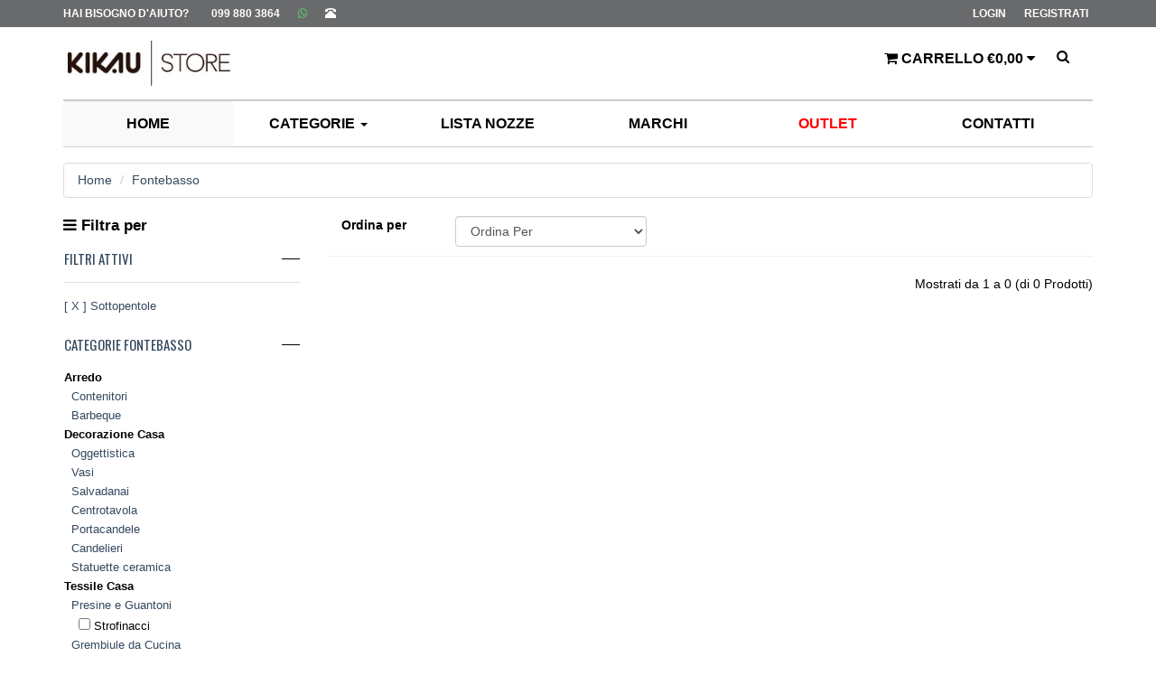

--- FILE ---
content_type: text/html; charset=UTF-8
request_url: https://www.kikaustore.it/vendita-online/fontebasso-sottopentole/11/1303/1/
body_size: 73075
content:
<!DOCTYPE html>
<html dir="ltr" lang="it-IT">
<head>
	
    <meta charset="utf-8">
    <meta name="viewport" content="width=device-width, initial-scale=1.0">

    <link rel="shortcut icon" href="https://www.kikaustore.it/favicon.ico">
	<title>Fontebasso Sottopentole - Vendita Online su Kikaustore.it </title>
	<meta name="title" content="Fontebasso Sottopentole - Vendita Online su Kikaustore.it " />
	<meta name="description" content="Vendita Online Fontebasso Sottopentole, scopri promozioni Fontebasso su Kikaustore.it. Acquista online Fontebasso Sottopentole, ampia disponibilita'. Pagina 1" />
			<meta name="robots" content="index, follow">
		<link rel="canonical" href="https://www.kikaustore.it/vendita-online/fontebasso-sottopentole/11/1303/1/" />
			<!-- Bootstrap core CSS -->
    <style type="text/css">
	/*!
	 * Bootstrap v3.3.6 (http://getbootstrap.com)
	 * Copyright 2011-2015 Twitter, Inc.
	 * Licensed under MIT (https://github.com/twbs/bootstrap/blob/master/LICENSE)
	 *//*! normalize.css v3.0.3 | MIT License | github.com/necolas/normalize.css */html{font-family:sans-serif;-webkit-text-size-adjust:100%;-ms-text-size-adjust:100%}body{margin:0}article,aside,details,figcaption,figure,footer,header,hgroup,main,menu,nav,section,summary{display:block}audio,canvas,progress,video{display:inline-block;vertical-align:baseline}audio:not([controls]){display:none;height:0}[hidden],template{display:none}a{background-color:transparent}a:active,a:hover{outline:0}abbr[title]{border-bottom:1px dotted}b,strong{font-weight:700}dfn{font-style:italic}h1{margin:.67em 0;font-size:2em}mark{color:#000;background:#ff0}small{font-size:80%}sub,sup{position:relative;font-size:75%;line-height:0;vertical-align:baseline}sup{top:-.5em}sub{bottom:-.25em}img{border:0}svg:not(:root){overflow:hidden}figure{margin:1em 40px}hr{height:0;-webkit-box-sizing:content-box;-moz-box-sizing:content-box;box-sizing:content-box}pre{overflow:auto}code,kbd,pre,samp{font-family:monospace,monospace;font-size:1em}button,input,optgroup,select,textarea{margin:0;font:inherit;color:inherit}button{overflow:visible}button,select{text-transform:none}button,html input[type=button],input[type=reset],input[type=submit]{-webkit-appearance:button;cursor:pointer}button[disabled],html input[disabled]{cursor:default}button::-moz-focus-inner,input::-moz-focus-inner{padding:0;border:0}input{line-height:normal}input[type=checkbox],input[type=radio]{-webkit-box-sizing:border-box;-moz-box-sizing:border-box;box-sizing:border-box;padding:0}input[type=number]::-webkit-inner-spin-button,input[type=number]::-webkit-outer-spin-button{height:auto}input[type=search]{-webkit-box-sizing:content-box;-moz-box-sizing:content-box;box-sizing:content-box;-webkit-appearance:textfield}input[type=search]::-webkit-search-cancel-button,input[type=search]::-webkit-search-decoration{-webkit-appearance:none}fieldset{padding:.35em .625em .75em;margin:0 2px;border:1px solid silver}legend{padding:0;border:0}textarea{overflow:auto}optgroup{font-weight:700}table{border-spacing:0;border-collapse:collapse}td,th{padding:0}/*! Source: https://github.com/h5bp/html5-boilerplate/blob/master/src/css/main.css */@media print{*,:after,:before{color:#000!important;text-shadow:none!important;background:0 0!important;-webkit-box-shadow:none!important;box-shadow:none!important}a,a:visited{text-decoration:underline}a[href]:after{content:" (" attr(href) ")"}abbr[title]:after{content:" (" attr(title) ")"}a[href^="javascript:"]:after,a[href^="#"]:after{content:""}blockquote,pre{border:1px solid #999;page-break-inside:avoid}thead{display:table-header-group}img,tr{page-break-inside:avoid}img{max-width:100%!important}h2,h3,p{orphans:3;widows:3}h2,h3{page-break-after:avoid}.navbar{display:none}.btn>.caret,.dropup>.btn>.caret{border-top-color:#000!important}.label{border:1px solid #000}.table{border-collapse:collapse!important}.table td,.table th{background-color:#fff!important}.table-bordered td,.table-bordered th{border:1px solid #ddd!important}}@font-face{font-display: swap;font-family:'Glyphicons Halflings';src:url(https://maxcdn.bootstrapcdn.com/bootstrap/3.3.7/fonts/glyphicons-halflings-regular.eot);src:url(https://maxcdn.bootstrapcdn.com/bootstrap/3.3.7/fonts/glyphicons-halflings-regular.eot?#iefix) format('embedded-opentype'),url(https://maxcdn.bootstrapcdn.com/bootstrap/3.3.7/fonts/glyphicons-halflings-regular.woff2) format('woff2'),url(https://maxcdn.bootstrapcdn.com/bootstrap/3.3.7/fonts/glyphicons-halflings-regular.woff) format('woff'),url(https://maxcdn.bootstrapcdn.com/bootstrap/3.3.7/fonts/glyphicons-halflings-regular.ttf) format('truetype'),url(https://maxcdn.bootstrapcdn.com/bootstrap/3.3.7/fonts/glyphicons-halflings-regular.svg#glyphicons_halflingsregular) format('svg')}.glyphicon{position:relative;top:1px;display:inline-block;font-family:'Glyphicons Halflings';font-style:normal;font-weight:400;line-height:1;-webkit-font-smoothing:antialiased;-moz-osx-font-smoothing:grayscale}.glyphicon-asterisk:before{content:"\002a"}.glyphicon-plus:before{content:"\002b"}.glyphicon-eur:before,.glyphicon-euro:before{content:"\20ac"}.glyphicon-minus:before{content:"\2212"}.glyphicon-cloud:before{content:"\2601"}.glyphicon-envelope:before{content:"\2709"}.glyphicon-pencil:before{content:"\270f"}.glyphicon-glass:before{content:"\e001"}.glyphicon-music:before{content:"\e002"}.glyphicon-search:before{content:"\e003"}.glyphicon-heart:before{content:"\e005"}.glyphicon-star:before{content:"\e006"}.glyphicon-star-empty:before{content:"\e007"}.glyphicon-user:before{content:"\e008"}.glyphicon-film:before{content:"\e009"}.glyphicon-th-large:before{content:"\e010"}.glyphicon-th:before{content:"\e011"}.glyphicon-th-list:before{content:"\e012"}.glyphicon-ok:before{content:"\e013"}.glyphicon-remove:before{content:"\e014"}.glyphicon-zoom-in:before{content:"\e015"}.glyphicon-zoom-out:before{content:"\e016"}.glyphicon-off:before{content:"\e017"}.glyphicon-signal:before{content:"\e018"}.glyphicon-cog:before{content:"\e019"}.glyphicon-trash:before{content:"\e020"}.glyphicon-home:before{content:"\e021"}.glyphicon-file:before{content:"\e022"}.glyphicon-time:before{content:"\e023"}.glyphicon-road:before{content:"\e024"}.glyphicon-download-alt:before{content:"\e025"}.glyphicon-download:before{content:"\e026"}.glyphicon-upload:before{content:"\e027"}.glyphicon-inbox:before{content:"\e028"}.glyphicon-play-circle:before{content:"\e029"}.glyphicon-repeat:before{content:"\e030"}.glyphicon-refresh:before{content:"\e031"}.glyphicon-list-alt:before{content:"\e032"}.glyphicon-lock:before{content:"\e033"}.glyphicon-flag:before{content:"\e034"}.glyphicon-headphones:before{content:"\e035"}.glyphicon-volume-off:before{content:"\e036"}.glyphicon-volume-down:before{content:"\e037"}.glyphicon-volume-up:before{content:"\e038"}.glyphicon-qrcode:before{content:"\e039"}.glyphicon-barcode:before{content:"\e040"}.glyphicon-tag:before{content:"\e041"}.glyphicon-tags:before{content:"\e042"}.glyphicon-book:before{content:"\e043"}.glyphicon-bookmark:before{content:"\e044"}.glyphicon-print:before{content:"\e045"}.glyphicon-camera:before{content:"\e046"}.glyphicon-font:before{content:"\e047"}.glyphicon-bold:before{content:"\e048"}.glyphicon-italic:before{content:"\e049"}.glyphicon-text-height:before{content:"\e050"}.glyphicon-text-width:before{content:"\e051"}.glyphicon-align-left:before{content:"\e052"}.glyphicon-align-center:before{content:"\e053"}.glyphicon-align-right:before{content:"\e054"}.glyphicon-align-justify:before{content:"\e055"}.glyphicon-list:before{content:"\e056"}.glyphicon-indent-left:before{content:"\e057"}.glyphicon-indent-right:before{content:"\e058"}.glyphicon-facetime-video:before{content:"\e059"}.glyphicon-picture:before{content:"\e060"}.glyphicon-map-marker:before{content:"\e062"}.glyphicon-adjust:before{content:"\e063"}.glyphicon-tint:before{content:"\e064"}.glyphicon-edit:before{content:"\e065"}.glyphicon-share:before{content:"\e066"}.glyphicon-check:before{content:"\e067"}.glyphicon-move:before{content:"\e068"}.glyphicon-step-backward:before{content:"\e069"}.glyphicon-fast-backward:before{content:"\e070"}.glyphicon-backward:before{content:"\e071"}.glyphicon-play:before{content:"\e072"}.glyphicon-pause:before{content:"\e073"}.glyphicon-stop:before{content:"\e074"}.glyphicon-forward:before{content:"\e075"}.glyphicon-fast-forward:before{content:"\e076"}.glyphicon-step-forward:before{content:"\e077"}.glyphicon-eject:before{content:"\e078"}.glyphicon-chevron-left:before{content:"\e079"}.glyphicon-chevron-right:before{content:"\e080"}.glyphicon-plus-sign:before{content:"\e081"}.glyphicon-minus-sign:before{content:"\e082"}.glyphicon-remove-sign:before{content:"\e083"}.glyphicon-ok-sign:before{content:"\e084"}.glyphicon-question-sign:before{content:"\e085"}.glyphicon-info-sign:before{content:"\e086"}.glyphicon-screenshot:before{content:"\e087"}.glyphicon-remove-circle:before{content:"\e088"}.glyphicon-ok-circle:before{content:"\e089"}.glyphicon-ban-circle:before{content:"\e090"}.glyphicon-arrow-left:before{content:"\e091"}.glyphicon-arrow-right:before{content:"\e092"}.glyphicon-arrow-up:before{content:"\e093"}.glyphicon-arrow-down:before{content:"\e094"}.glyphicon-share-alt:before{content:"\e095"}.glyphicon-resize-full:before{content:"\e096"}.glyphicon-resize-small:before{content:"\e097"}.glyphicon-exclamation-sign:before{content:"\e101"}.glyphicon-gift:before{content:"\e102"}.glyphicon-leaf:before{content:"\e103"}.glyphicon-fire:before{content:"\e104"}.glyphicon-eye-open:before{content:"\e105"}.glyphicon-eye-close:before{content:"\e106"}.glyphicon-warning-sign:before{content:"\e107"}.glyphicon-plane:before{content:"\e108"}.glyphicon-calendar:before{content:"\e109"}.glyphicon-random:before{content:"\e110"}.glyphicon-comment:before{content:"\e111"}.glyphicon-magnet:before{content:"\e112"}.glyphicon-chevron-up:before{content:"\e113"}.glyphicon-chevron-down:before{content:"\e114"}.glyphicon-retweet:before{content:"\e115"}.glyphicon-shopping-cart:before{content:"\e116"}.glyphicon-folder-close:before{content:"\e117"}.glyphicon-folder-open:before{content:"\e118"}.glyphicon-resize-vertical:before{content:"\e119"}.glyphicon-resize-horizontal:before{content:"\e120"}.glyphicon-hdd:before{content:"\e121"}.glyphicon-bullhorn:before{content:"\e122"}.glyphicon-bell:before{content:"\e123"}.glyphicon-certificate:before{content:"\e124"}.glyphicon-thumbs-up:before{content:"\e125"}.glyphicon-thumbs-down:before{content:"\e126"}.glyphicon-hand-right:before{content:"\e127"}.glyphicon-hand-left:before{content:"\e128"}.glyphicon-hand-up:before{content:"\e129"}.glyphicon-hand-down:before{content:"\e130"}.glyphicon-circle-arrow-right:before{content:"\e131"}.glyphicon-circle-arrow-left:before{content:"\e132"}.glyphicon-circle-arrow-up:before{content:"\e133"}.glyphicon-circle-arrow-down:before{content:"\e134"}.glyphicon-globe:before{content:"\e135"}.glyphicon-wrench:before{content:"\e136"}.glyphicon-tasks:before{content:"\e137"}.glyphicon-filter:before{content:"\e138"}.glyphicon-briefcase:before{content:"\e139"}.glyphicon-fullscreen:before{content:"\e140"}.glyphicon-dashboard:before{content:"\e141"}.glyphicon-paperclip:before{content:"\e142"}.glyphicon-heart-empty:before{content:"\e143"}.glyphicon-link:before{content:"\e144"}.glyphicon-phone:before{content:"\e145"}.glyphicon-pushpin:before{content:"\e146"}.glyphicon-usd:before{content:"\e148"}.glyphicon-gbp:before{content:"\e149"}.glyphicon-sort:before{content:"\e150"}.glyphicon-sort-by-alphabet:before{content:"\e151"}.glyphicon-sort-by-alphabet-alt:before{content:"\e152"}.glyphicon-sort-by-order:before{content:"\e153"}.glyphicon-sort-by-order-alt:before{content:"\e154"}.glyphicon-sort-by-attributes:before{content:"\e155"}.glyphicon-sort-by-attributes-alt:before{content:"\e156"}.glyphicon-unchecked:before{content:"\e157"}.glyphicon-expand:before{content:"\e158"}.glyphicon-collapse-down:before{content:"\e159"}.glyphicon-collapse-up:before{content:"\e160"}.glyphicon-log-in:before{content:"\e161"}.glyphicon-flash:before{content:"\e162"}.glyphicon-log-out:before{content:"\e163"}.glyphicon-new-window:before{content:"\e164"}.glyphicon-record:before{content:"\e165"}.glyphicon-save:before{content:"\e166"}.glyphicon-open:before{content:"\e167"}.glyphicon-saved:before{content:"\e168"}.glyphicon-import:before{content:"\e169"}.glyphicon-export:before{content:"\e170"}.glyphicon-send:before{content:"\e171"}.glyphicon-floppy-disk:before{content:"\e172"}.glyphicon-floppy-saved:before{content:"\e173"}.glyphicon-floppy-remove:before{content:"\e174"}.glyphicon-floppy-save:before{content:"\e175"}.glyphicon-floppy-open:before{content:"\e176"}.glyphicon-credit-card:before{content:"\e177"}.glyphicon-transfer:before{content:"\e178"}.glyphicon-cutlery:before{content:"\e179"}.glyphicon-header:before{content:"\e180"}.glyphicon-compressed:before{content:"\e181"}.glyphicon-earphone:before{content:"\e182"}.glyphicon-phone-alt:before{content:"\e183"}.glyphicon-tower:before{content:"\e184"}.glyphicon-stats:before{content:"\e185"}.glyphicon-sd-video:before{content:"\e186"}.glyphicon-hd-video:before{content:"\e187"}.glyphicon-subtitles:before{content:"\e188"}.glyphicon-sound-stereo:before{content:"\e189"}.glyphicon-sound-dolby:before{content:"\e190"}.glyphicon-sound-5-1:before{content:"\e191"}.glyphicon-sound-6-1:before{content:"\e192"}.glyphicon-sound-7-1:before{content:"\e193"}.glyphicon-copyright-mark:before{content:"\e194"}.glyphicon-registration-mark:before{content:"\e195"}.glyphicon-cloud-download:before{content:"\e197"}.glyphicon-cloud-upload:before{content:"\e198"}.glyphicon-tree-conifer:before{content:"\e199"}.glyphicon-tree-deciduous:before{content:"\e200"}.glyphicon-cd:before{content:"\e201"}.glyphicon-save-file:before{content:"\e202"}.glyphicon-open-file:before{content:"\e203"}.glyphicon-level-up:before{content:"\e204"}.glyphicon-copy:before{content:"\e205"}.glyphicon-paste:before{content:"\e206"}.glyphicon-alert:before{content:"\e209"}.glyphicon-equalizer:before{content:"\e210"}.glyphicon-king:before{content:"\e211"}.glyphicon-queen:before{content:"\e212"}.glyphicon-pawn:before{content:"\e213"}.glyphicon-bishop:before{content:"\e214"}.glyphicon-knight:before{content:"\e215"}.glyphicon-baby-formula:before{content:"\e216"}.glyphicon-tent:before{content:"\26fa"}.glyphicon-blackboard:before{content:"\e218"}.glyphicon-bed:before{content:"\e219"}.glyphicon-apple:before{content:"\f8ff"}.glyphicon-erase:before{content:"\e221"}.glyphicon-hourglass:before{content:"\231b"}.glyphicon-lamp:before{content:"\e223"}.glyphicon-duplicate:before{content:"\e224"}.glyphicon-piggy-bank:before{content:"\e225"}.glyphicon-scissors:before{content:"\e226"}.glyphicon-bitcoin:before{content:"\e227"}.glyphicon-btc:before{content:"\e227"}.glyphicon-xbt:before{content:"\e227"}.glyphicon-yen:before{content:"\00a5"}.glyphicon-jpy:before{content:"\00a5"}.glyphicon-ruble:before{content:"\20bd"}.glyphicon-rub:before{content:"\20bd"}.glyphicon-scale:before{content:"\e230"}.glyphicon-ice-lolly:before{content:"\e231"}.glyphicon-ice-lolly-tasted:before{content:"\e232"}.glyphicon-education:before{content:"\e233"}.glyphicon-option-horizontal:before{content:"\e234"}.glyphicon-option-vertical:before{content:"\e235"}.glyphicon-menu-hamburger:before{content:"\e236"}.glyphicon-modal-window:before{content:"\e237"}.glyphicon-oil:before{content:"\e238"}.glyphicon-grain:before{content:"\e239"}.glyphicon-sunglasses:before{content:"\e240"}.glyphicon-text-size:before{content:"\e241"}.glyphicon-text-color:before{content:"\e242"}.glyphicon-text-background:before{content:"\e243"}.glyphicon-object-align-top:before{content:"\e244"}.glyphicon-object-align-bottom:before{content:"\e245"}.glyphicon-object-align-horizontal:before{content:"\e246"}.glyphicon-object-align-left:before{content:"\e247"}.glyphicon-object-align-vertical:before{content:"\e248"}.glyphicon-object-align-right:before{content:"\e249"}.glyphicon-triangle-right:before{content:"\e250"}.glyphicon-triangle-left:before{content:"\e251"}.glyphicon-triangle-bottom:before{content:"\e252"}.glyphicon-triangle-top:before{content:"\e253"}.glyphicon-console:before{content:"\e254"}.glyphicon-superscript:before{content:"\e255"}.glyphicon-subscript:before{content:"\e256"}.glyphicon-menu-left:before{content:"\e257"}.glyphicon-menu-right:before{content:"\e258"}.glyphicon-menu-down:before{content:"\e259"}.glyphicon-menu-up:before{content:"\e260"}*{-webkit-box-sizing:border-box;-moz-box-sizing:border-box;box-sizing:border-box}:after,:before{-webkit-box-sizing:border-box;-moz-box-sizing:border-box;box-sizing:border-box}html{font-size:10px;-webkit-tap-highlight-color:rgba(0,0,0,0)}body{font-family:"Helvetica Neue",Helvetica,Arial,sans-serif;font-size:14px;line-height:1.42857143;color:#333;background-color:#fff}button,input,select,textarea{font-family:inherit;font-size:inherit;line-height:inherit}a{color:#337ab7;text-decoration:none}a:focus,a:hover{color:#23527c;text-decoration:underline}a:focus{outline:thin dotted;outline:5px auto -webkit-focus-ring-color;outline-offset:-2px}figure{margin:0}img{vertical-align:middle}.carousel-inner>.item>a>img,.carousel-inner>.item>img,.img-responsive,.thumbnail a>img,.thumbnail>img{display:block;max-width:100%;height:auto}.img-rounded{border-radius:6px}.img-thumbnail{display:inline-block;max-width:100%;height:auto;padding:4px;line-height:1.42857143;background-color:#fff;border:1px solid #ddd;border-radius:4px;-webkit-transition:all .2s ease-in-out;-o-transition:all .2s ease-in-out;transition:all .2s ease-in-out}.img-circle{border-radius:50%}hr{margin-top:20px;margin-bottom:20px;border:0;border-top:1px solid #eee}.sr-only{position:absolute;width:1px;height:1px;padding:0;margin:-1px;overflow:hidden;clip:rect(0,0,0,0);border:0}.sr-only-focusable:active,.sr-only-focusable:focus{position:static;width:auto;height:auto;margin:0;overflow:visible;clip:auto}[role=button]{cursor:pointer}.h1,.h2,.h3,.h4,.h5,.h6,h1,h2,h3,h4,h5,h6{font-family:inherit;font-weight:500;line-height:1.1;color:inherit}.h1 .small,.h1 small,.h2 .small,.h2 small,.h3 .small,.h3 small,.h4 .small,.h4 small,.h5 .small,.h5 small,.h6 .small,.h6 small,h1 .small,h1 small,h2 .small,h2 small,h3 .small,h3 small,h4 .small,h4 small,h5 .small,h5 small,h6 .small,h6 small{font-weight:400;line-height:1;color:#777}.h1,.h2,.h3,h1,h2,h3{margin-top:20px;margin-bottom:10px}.h1 .small,.h1 small,.h2 .small,.h2 small,.h3 .small,.h3 small,h1 .small,h1 small,h2 .small,h2 small,h3 .small,h3 small{font-size:65%}.h4,.h5,.h6,h4,h5,h6{margin-top:10px;margin-bottom:10px}.h4 .small,.h4 small,.h5 .small,.h5 small,.h6 .small,.h6 small,h4 .small,h4 small,h5 .small,h5 small,h6 .small,h6 small{font-size:75%}.h1,h1{font-size:36px}.h2,h2{font-size:30px}.h3,h3{font-size:24px}.h4,h4{font-size:18px}.h5,h5{font-size:14px}.h6,h6{font-size:12px}p{margin:0 0 10px}.lead{margin-bottom:20px;font-size:16px;font-weight:300;line-height:1.4}@media (min-width:768px){.lead{font-size:21px}}.small,small{font-size:85%}.mark,mark{padding:.2em;background-color:#fcf8e3}.text-left{text-align:left}.text-right{text-align:right}.text-center{text-align:center}.text-justify{text-align:justify}.text-nowrap{white-space:nowrap}.text-lowercase{text-transform:lowercase}.text-uppercase{text-transform:uppercase}.text-capitalize{text-transform:capitalize}.text-muted{color:#777}.text-primary{color:#337ab7}a.text-primary:focus,a.text-primary:hover{color:#286090}.text-success{color:#3c763d}a.text-success:focus,a.text-success:hover{color:#2b542c}.text-info{color:#31708f}a.text-info:focus,a.text-info:hover{color:#245269}.text-warning{color:#8a6d3b}a.text-warning:focus,a.text-warning:hover{color:#66512c}.text-danger{color:#a94442}a.text-danger:focus,a.text-danger:hover{color:#843534}.bg-primary{color:#fff;background-color:#337ab7}a.bg-primary:focus,a.bg-primary:hover{background-color:#286090}.bg-success{background-color:#dff0d8}a.bg-success:focus,a.bg-success:hover{background-color:#c1e2b3}.bg-info{background-color:#d9edf7}a.bg-info:focus,a.bg-info:hover{background-color:#afd9ee}.bg-warning{background-color:#fcf8e3}a.bg-warning:focus,a.bg-warning:hover{background-color:#f7ecb5}.bg-danger{background-color:#f2dede}a.bg-danger:focus,a.bg-danger:hover{background-color:#e4b9b9}.page-header{padding-bottom:9px;margin:40px 0 20px;border-bottom:1px solid #eee}ol,ul{margin-top:0;margin-bottom:10px}ol ol,ol ul,ul ol,ul ul{margin-bottom:0}.list-unstyled{padding-left:0;list-style:none}.list-inline{padding-left:0;margin-left:-5px;list-style:none}.list-inline>li{display:inline-block;padding-right:5px;padding-left:5px}dl{margin-top:0;margin-bottom:20px}dd,dt{line-height:1.42857143}dt{font-weight:700}dd{margin-left:0}@media (min-width:768px){.dl-horizontal dt{float:left;width:160px;overflow:hidden;clear:left;text-align:right;text-overflow:ellipsis;white-space:nowrap}.dl-horizontal dd{margin-left:180px}}abbr[data-original-title],abbr[title]{cursor:help;border-bottom:1px dotted #777}.initialism{font-size:90%;text-transform:uppercase}blockquote{padding:10px 20px;margin:0 0 20px;font-size:17.5px;border-left:5px solid #eee}blockquote ol:last-child,blockquote p:last-child,blockquote ul:last-child{margin-bottom:0}blockquote .small,blockquote footer,blockquote small{display:block;font-size:80%;line-height:1.42857143;color:#777}blockquote .small:before,blockquote footer:before,blockquote small:before{content:'\2014 \00A0'}.blockquote-reverse,blockquote.pull-right{padding-right:15px;padding-left:0;text-align:right;border-right:5px solid #eee;border-left:0}.blockquote-reverse .small:before,.blockquote-reverse footer:before,.blockquote-reverse small:before,blockquote.pull-right .small:before,blockquote.pull-right footer:before,blockquote.pull-right small:before{content:''}.blockquote-reverse .small:after,.blockquote-reverse footer:after,.blockquote-reverse small:after,blockquote.pull-right .small:after,blockquote.pull-right footer:after,blockquote.pull-right small:after{content:'\00A0 \2014'}address{margin-bottom:20px;font-style:normal;line-height:1.42857143}code,kbd,pre,samp{font-family:Menlo,Monaco,Consolas,"Courier New",monospace}code{padding:2px 4px;font-size:90%;color:#c7254e;background-color:#f9f2f4;border-radius:4px}kbd{padding:2px 4px;font-size:90%;color:#fff;background-color:#333;border-radius:3px;-webkit-box-shadow:inset 0 -1px 0 rgba(0,0,0,.25);box-shadow:inset 0 -1px 0 rgba(0,0,0,.25)}kbd kbd{padding:0;font-size:100%;font-weight:700;-webkit-box-shadow:none;box-shadow:none}pre{display:block;padding:9.5px;margin:0 0 10px;font-size:13px;line-height:1.42857143;color:#333;word-break:break-all;word-wrap:break-word;background-color:#f5f5f5;border:1px solid #ccc;border-radius:4px}pre code{padding:0;font-size:inherit;color:inherit;white-space:pre-wrap;background-color:transparent;border-radius:0}.pre-scrollable{max-height:340px;overflow-y:scroll}.container{padding-right:15px;padding-left:15px;margin-right:auto;margin-left:auto}@media (min-width:768px){.container{width:750px}}@media (min-width:992px){.container{width:970px}}@media (min-width:1200px){.container{width:1170px}}.container-fluid{padding-right:15px;padding-left:15px;margin-right:auto;margin-left:auto}.row{margin-right:-15px;margin-left:-15px}.col-lg-1,.col-lg-10,.col-lg-11,.col-lg-12,.col-lg-2,.col-lg-3,.col-lg-4,.col-lg-5,.col-lg-6,.col-lg-7,.col-lg-8,.col-lg-9,.col-md-1,.col-md-10,.col-md-11,.col-md-12,.col-md-2,.col-md-3,.col-md-4,.col-md-5,.col-md-6,.col-md-7,.col-md-8,.col-md-9,.col-sm-1,.col-sm-10,.col-sm-11,.col-sm-12,.col-sm-2,.col-sm-3,.col-sm-4,.col-sm-5,.col-sm-6,.col-sm-7,.col-sm-8,.col-sm-9,.col-xs-1,.col-xs-10,.col-xs-11,.col-xs-12,.col-xs-2,.col-xs-3,.col-xs-4,.col-xs-5,.col-xs-6,.col-xs-7,.col-xs-8,.col-xs-9{position:relative;min-height:1px;padding-right:15px;padding-left:15px}.col-xs-1,.col-xs-10,.col-xs-11,.col-xs-12,.col-xs-2,.col-xs-3,.col-xs-4,.col-xs-5,.col-xs-6,.col-xs-7,.col-xs-8,.col-xs-9{float:left}.col-xs-12{width:100%}.col-xs-11{width:91.66666667%}.col-xs-10{width:83.33333333%}.col-xs-9{width:75%}.col-xs-8{width:66.66666667%}.col-xs-7{width:58.33333333%}.col-xs-6{width:50%}.col-xs-5{width:41.66666667%}.col-xs-4{width:33.33333333%}.col-xs-3{width:25%}.col-xs-2{width:16.66666667%}.col-xs-1{width:8.33333333%}.col-xs-pull-12{right:100%}.col-xs-pull-11{right:91.66666667%}.col-xs-pull-10{right:83.33333333%}.col-xs-pull-9{right:75%}.col-xs-pull-8{right:66.66666667%}.col-xs-pull-7{right:58.33333333%}.col-xs-pull-6{right:50%}.col-xs-pull-5{right:41.66666667%}.col-xs-pull-4{right:33.33333333%}.col-xs-pull-3{right:25%}.col-xs-pull-2{right:16.66666667%}.col-xs-pull-1{right:8.33333333%}.col-xs-pull-0{right:auto}.col-xs-push-12{left:100%}.col-xs-push-11{left:91.66666667%}.col-xs-push-10{left:83.33333333%}.col-xs-push-9{left:75%}.col-xs-push-8{left:66.66666667%}.col-xs-push-7{left:58.33333333%}.col-xs-push-6{left:50%}.col-xs-push-5{left:41.66666667%}.col-xs-push-4{left:33.33333333%}.col-xs-push-3{left:25%}.col-xs-push-2{left:16.66666667%}.col-xs-push-1{left:8.33333333%}.col-xs-push-0{left:auto}.col-xs-offset-12{margin-left:100%}.col-xs-offset-11{margin-left:91.66666667%}.col-xs-offset-10{margin-left:83.33333333%}.col-xs-offset-9{margin-left:75%}.col-xs-offset-8{margin-left:66.66666667%}.col-xs-offset-7{margin-left:58.33333333%}.col-xs-offset-6{margin-left:50%}.col-xs-offset-5{margin-left:41.66666667%}.col-xs-offset-4{margin-left:33.33333333%}.col-xs-offset-3{margin-left:25%}.col-xs-offset-2{margin-left:16.66666667%}.col-xs-offset-1{margin-left:8.33333333%}.col-xs-offset-0{margin-left:0}@media (min-width:768px){.col-sm-1,.col-sm-10,.col-sm-11,.col-sm-12,.col-sm-2,.col-sm-3,.col-sm-4,.col-sm-5,.col-sm-6,.col-sm-7,.col-sm-8,.col-sm-9{float:left}.col-sm-12{width:100%}.col-sm-11{width:91.66666667%}.col-sm-10{width:83.33333333%}.col-sm-9{width:75%}.col-sm-8{width:66.66666667%}.col-sm-7{width:58.33333333%}.col-sm-6{width:50%}.col-sm-5{width:41.66666667%}.col-sm-4{width:33.33333333%}.col-sm-3{width:25%}.col-sm-2{width:16.66666667%}.col-sm-1{width:8.33333333%}.col-sm-pull-12{right:100%}.col-sm-pull-11{right:91.66666667%}.col-sm-pull-10{right:83.33333333%}.col-sm-pull-9{right:75%}.col-sm-pull-8{right:66.66666667%}.col-sm-pull-7{right:58.33333333%}.col-sm-pull-6{right:50%}.col-sm-pull-5{right:41.66666667%}.col-sm-pull-4{right:33.33333333%}.col-sm-pull-3{right:25%}.col-sm-pull-2{right:16.66666667%}.col-sm-pull-1{right:8.33333333%}.col-sm-pull-0{right:auto}.col-sm-push-12{left:100%}.col-sm-push-11{left:91.66666667%}.col-sm-push-10{left:83.33333333%}.col-sm-push-9{left:75%}.col-sm-push-8{left:66.66666667%}.col-sm-push-7{left:58.33333333%}.col-sm-push-6{left:50%}.col-sm-push-5{left:41.66666667%}.col-sm-push-4{left:33.33333333%}.col-sm-push-3{left:25%}.col-sm-push-2{left:16.66666667%}.col-sm-push-1{left:8.33333333%}.col-sm-push-0{left:auto}.col-sm-offset-12{margin-left:100%}.col-sm-offset-11{margin-left:91.66666667%}.col-sm-offset-10{margin-left:83.33333333%}.col-sm-offset-9{margin-left:75%}.col-sm-offset-8{margin-left:66.66666667%}.col-sm-offset-7{margin-left:58.33333333%}.col-sm-offset-6{margin-left:50%}.col-sm-offset-5{margin-left:41.66666667%}.col-sm-offset-4{margin-left:33.33333333%}.col-sm-offset-3{margin-left:25%}.col-sm-offset-2{margin-left:16.66666667%}.col-sm-offset-1{margin-left:8.33333333%}.col-sm-offset-0{margin-left:0}}@media (min-width:992px){.col-md-1,.col-md-10,.col-md-11,.col-md-12,.col-md-2,.col-md-3,.col-md-4,.col-md-5,.col-md-6,.col-md-7,.col-md-8,.col-md-9{float:left}.col-md-12{width:100%}.col-md-11{width:91.66666667%}.col-md-10{width:83.33333333%}.col-md-9{width:75%}.col-md-8{width:66.66666667%}.col-md-7{width:58.33333333%}.col-md-6{width:50%}.col-md-5{width:41.66666667%}.col-md-4{width:33.33333333%}.col-md-3{width:25%}.col-md-2{width:16.66666667%}.col-md-1{width:8.33333333%}.col-md-pull-12{right:100%}.col-md-pull-11{right:91.66666667%}.col-md-pull-10{right:83.33333333%}.col-md-pull-9{right:75%}.col-md-pull-8{right:66.66666667%}.col-md-pull-7{right:58.33333333%}.col-md-pull-6{right:50%}.col-md-pull-5{right:41.66666667%}.col-md-pull-4{right:33.33333333%}.col-md-pull-3{right:25%}.col-md-pull-2{right:16.66666667%}.col-md-pull-1{right:8.33333333%}.col-md-pull-0{right:auto}.col-md-push-12{left:100%}.col-md-push-11{left:91.66666667%}.col-md-push-10{left:83.33333333%}.col-md-push-9{left:75%}.col-md-push-8{left:66.66666667%}.col-md-push-7{left:58.33333333%}.col-md-push-6{left:50%}.col-md-push-5{left:41.66666667%}.col-md-push-4{left:33.33333333%}.col-md-push-3{left:25%}.col-md-push-2{left:16.66666667%}.col-md-push-1{left:8.33333333%}.col-md-push-0{left:auto}.col-md-offset-12{margin-left:100%}.col-md-offset-11{margin-left:91.66666667%}.col-md-offset-10{margin-left:83.33333333%}.col-md-offset-9{margin-left:75%}.col-md-offset-8{margin-left:66.66666667%}.col-md-offset-7{margin-left:58.33333333%}.col-md-offset-6{margin-left:50%}.col-md-offset-5{margin-left:41.66666667%}.col-md-offset-4{margin-left:33.33333333%}.col-md-offset-3{margin-left:25%}.col-md-offset-2{margin-left:16.66666667%}.col-md-offset-1{margin-left:8.33333333%}.col-md-offset-0{margin-left:0}}@media (min-width:1200px){.col-lg-1,.col-lg-10,.col-lg-11,.col-lg-12,.col-lg-2,.col-lg-3,.col-lg-4,.col-lg-5,.col-lg-6,.col-lg-7,.col-lg-8,.col-lg-9{float:left}.col-lg-12{width:100%}.col-lg-11{width:91.66666667%}.col-lg-10{width:83.33333333%}.col-lg-9{width:75%}.col-lg-8{width:66.66666667%}.col-lg-7{width:58.33333333%}.col-lg-6{width:50%}.col-lg-5{width:41.66666667%}.col-lg-4{width:33.33333333%}.col-lg-3{width:25%}.col-lg-2{width:16.66666667%}.col-lg-1{width:8.33333333%}.col-lg-pull-12{right:100%}.col-lg-pull-11{right:91.66666667%}.col-lg-pull-10{right:83.33333333%}.col-lg-pull-9{right:75%}.col-lg-pull-8{right:66.66666667%}.col-lg-pull-7{right:58.33333333%}.col-lg-pull-6{right:50%}.col-lg-pull-5{right:41.66666667%}.col-lg-pull-4{right:33.33333333%}.col-lg-pull-3{right:25%}.col-lg-pull-2{right:16.66666667%}.col-lg-pull-1{right:8.33333333%}.col-lg-pull-0{right:auto}.col-lg-push-12{left:100%}.col-lg-push-11{left:91.66666667%}.col-lg-push-10{left:83.33333333%}.col-lg-push-9{left:75%}.col-lg-push-8{left:66.66666667%}.col-lg-push-7{left:58.33333333%}.col-lg-push-6{left:50%}.col-lg-push-5{left:41.66666667%}.col-lg-push-4{left:33.33333333%}.col-lg-push-3{left:25%}.col-lg-push-2{left:16.66666667%}.col-lg-push-1{left:8.33333333%}.col-lg-push-0{left:auto}.col-lg-offset-12{margin-left:100%}.col-lg-offset-11{margin-left:91.66666667%}.col-lg-offset-10{margin-left:83.33333333%}.col-lg-offset-9{margin-left:75%}.col-lg-offset-8{margin-left:66.66666667%}.col-lg-offset-7{margin-left:58.33333333%}.col-lg-offset-6{margin-left:50%}.col-lg-offset-5{margin-left:41.66666667%}.col-lg-offset-4{margin-left:33.33333333%}.col-lg-offset-3{margin-left:25%}.col-lg-offset-2{margin-left:16.66666667%}.col-lg-offset-1{margin-left:8.33333333%}.col-lg-offset-0{margin-left:0}}table{background-color:transparent}caption{padding-top:8px;padding-bottom:8px;color:#777;text-align:left}th{text-align:left}.table{width:100%;max-width:100%;margin-bottom:20px}.table>tbody>tr>td,.table>tbody>tr>th,.table>tfoot>tr>td,.table>tfoot>tr>th,.table>thead>tr>td,.table>thead>tr>th{padding:8px;line-height:1.42857143;vertical-align:top;border-top:1px solid #ddd}.table>thead>tr>th{vertical-align:bottom;border-bottom:2px solid #ddd}.table>caption+thead>tr:first-child>td,.table>caption+thead>tr:first-child>th,.table>colgroup+thead>tr:first-child>td,.table>colgroup+thead>tr:first-child>th,.table>thead:first-child>tr:first-child>td,.table>thead:first-child>tr:first-child>th{border-top:0}.table>tbody+tbody{border-top:2px solid #ddd}.table .table{background-color:#fff}.table-condensed>tbody>tr>td,.table-condensed>tbody>tr>th,.table-condensed>tfoot>tr>td,.table-condensed>tfoot>tr>th,.table-condensed>thead>tr>td,.table-condensed>thead>tr>th{padding:5px}.table-bordered{border:1px solid #ddd}.table-bordered>tbody>tr>td,.table-bordered>tbody>tr>th,.table-bordered>tfoot>tr>td,.table-bordered>tfoot>tr>th,.table-bordered>thead>tr>td,.table-bordered>thead>tr>th{border:1px solid #ddd}.table-bordered>thead>tr>td,.table-bordered>thead>tr>th{border-bottom-width:2px}.table-striped>tbody>tr:nth-of-type(odd){background-color:#f9f9f9}.table-hover>tbody>tr:hover{background-color:#f5f5f5}table col[class*=col-]{position:static;display:table-column;float:none}table td[class*=col-],table th[class*=col-]{position:static;display:table-cell;float:none}.table>tbody>tr.active>td,.table>tbody>tr.active>th,.table>tbody>tr>td.active,.table>tbody>tr>th.active,.table>tfoot>tr.active>td,.table>tfoot>tr.active>th,.table>tfoot>tr>td.active,.table>tfoot>tr>th.active,.table>thead>tr.active>td,.table>thead>tr.active>th,.table>thead>tr>td.active,.table>thead>tr>th.active{background-color:#f5f5f5}.table-hover>tbody>tr.active:hover>td,.table-hover>tbody>tr.active:hover>th,.table-hover>tbody>tr:hover>.active,.table-hover>tbody>tr>td.active:hover,.table-hover>tbody>tr>th.active:hover{background-color:#e8e8e8}.table>tbody>tr.success>td,.table>tbody>tr.success>th,.table>tbody>tr>td.success,.table>tbody>tr>th.success,.table>tfoot>tr.success>td,.table>tfoot>tr.success>th,.table>tfoot>tr>td.success,.table>tfoot>tr>th.success,.table>thead>tr.success>td,.table>thead>tr.success>th,.table>thead>tr>td.success,.table>thead>tr>th.success{background-color:#dff0d8}.table-hover>tbody>tr.success:hover>td,.table-hover>tbody>tr.success:hover>th,.table-hover>tbody>tr:hover>.success,.table-hover>tbody>tr>td.success:hover,.table-hover>tbody>tr>th.success:hover{background-color:#d0e9c6}.table>tbody>tr.info>td,.table>tbody>tr.info>th,.table>tbody>tr>td.info,.table>tbody>tr>th.info,.table>tfoot>tr.info>td,.table>tfoot>tr.info>th,.table>tfoot>tr>td.info,.table>tfoot>tr>th.info,.table>thead>tr.info>td,.table>thead>tr.info>th,.table>thead>tr>td.info,.table>thead>tr>th.info{background-color:#d9edf7}.table-hover>tbody>tr.info:hover>td,.table-hover>tbody>tr.info:hover>th,.table-hover>tbody>tr:hover>.info,.table-hover>tbody>tr>td.info:hover,.table-hover>tbody>tr>th.info:hover{background-color:#c4e3f3}.table>tbody>tr.warning>td,.table>tbody>tr.warning>th,.table>tbody>tr>td.warning,.table>tbody>tr>th.warning,.table>tfoot>tr.warning>td,.table>tfoot>tr.warning>th,.table>tfoot>tr>td.warning,.table>tfoot>tr>th.warning,.table>thead>tr.warning>td,.table>thead>tr.warning>th,.table>thead>tr>td.warning,.table>thead>tr>th.warning{background-color:#fcf8e3}.table-hover>tbody>tr.warning:hover>td,.table-hover>tbody>tr.warning:hover>th,.table-hover>tbody>tr:hover>.warning,.table-hover>tbody>tr>td.warning:hover,.table-hover>tbody>tr>th.warning:hover{background-color:#faf2cc}.table>tbody>tr.danger>td,.table>tbody>tr.danger>th,.table>tbody>tr>td.danger,.table>tbody>tr>th.danger,.table>tfoot>tr.danger>td,.table>tfoot>tr.danger>th,.table>tfoot>tr>td.danger,.table>tfoot>tr>th.danger,.table>thead>tr.danger>td,.table>thead>tr.danger>th,.table>thead>tr>td.danger,.table>thead>tr>th.danger{background-color:#f2dede}.table-hover>tbody>tr.danger:hover>td,.table-hover>tbody>tr.danger:hover>th,.table-hover>tbody>tr:hover>.danger,.table-hover>tbody>tr>td.danger:hover,.table-hover>tbody>tr>th.danger:hover{background-color:#ebcccc}.table-responsive{min-height:.01%;overflow-x:auto}@media screen and (max-width:767px){.table-responsive{width:100%;margin-bottom:15px;overflow-y:hidden;-ms-overflow-style:-ms-autohiding-scrollbar;border:1px solid #ddd}.table-responsive>.table{margin-bottom:0}.table-responsive>.table>tbody>tr>td,.table-responsive>.table>tbody>tr>th,.table-responsive>.table>tfoot>tr>td,.table-responsive>.table>tfoot>tr>th,.table-responsive>.table>thead>tr>td,.table-responsive>.table>thead>tr>th{white-space:nowrap}.table-responsive>.table-bordered{border:0}.table-responsive>.table-bordered>tbody>tr>td:first-child,.table-responsive>.table-bordered>tbody>tr>th:first-child,.table-responsive>.table-bordered>tfoot>tr>td:first-child,.table-responsive>.table-bordered>tfoot>tr>th:first-child,.table-responsive>.table-bordered>thead>tr>td:first-child,.table-responsive>.table-bordered>thead>tr>th:first-child{border-left:0}.table-responsive>.table-bordered>tbody>tr>td:last-child,.table-responsive>.table-bordered>tbody>tr>th:last-child,.table-responsive>.table-bordered>tfoot>tr>td:last-child,.table-responsive>.table-bordered>tfoot>tr>th:last-child,.table-responsive>.table-bordered>thead>tr>td:last-child,.table-responsive>.table-bordered>thead>tr>th:last-child{border-right:0}.table-responsive>.table-bordered>tbody>tr:last-child>td,.table-responsive>.table-bordered>tbody>tr:last-child>th,.table-responsive>.table-bordered>tfoot>tr:last-child>td,.table-responsive>.table-bordered>tfoot>tr:last-child>th{border-bottom:0}}fieldset{min-width:0;padding:0;margin:0;border:0}legend{display:block;width:100%;padding:0;margin-bottom:20px;font-size:21px;line-height:inherit;color:#333;border:0;border-bottom:1px solid #e5e5e5}label{display:inline-block;max-width:100%;margin-bottom:5px;font-weight:700}input[type=search]{-webkit-box-sizing:border-box;-moz-box-sizing:border-box;box-sizing:border-box}input[type=checkbox],input[type=radio]{margin:4px 0 0;margin-top:1px\9;line-height:normal}input[type=file]{display:block}input[type=range]{display:block;width:100%}select[multiple],select[size]{height:auto}input[type=file]:focus,input[type=checkbox]:focus,input[type=radio]:focus{outline:thin dotted;outline:5px auto -webkit-focus-ring-color;outline-offset:-2px}output{display:block;padding-top:7px;font-size:14px;line-height:1.42857143;color:#555}.form-control{display:block;width:100%;height:34px;padding:6px 12px;font-size:14px;line-height:1.42857143;color:#555;background-color:#fff;background-image:none;border:1px solid #ccc;border-radius:4px;-webkit-box-shadow:inset 0 1px 1px rgba(0,0,0,.075);box-shadow:inset 0 1px 1px rgba(0,0,0,.075);-webkit-transition:border-color ease-in-out .15s,-webkit-box-shadow ease-in-out .15s;-o-transition:border-color ease-in-out .15s,box-shadow ease-in-out .15s;transition:border-color ease-in-out .15s,box-shadow ease-in-out .15s}.form-control:focus{border-color:#66afe9;outline:0;-webkit-box-shadow:inset 0 1px 1px rgba(0,0,0,.075),0 0 8px rgba(102,175,233,.6);box-shadow:inset 0 1px 1px rgba(0,0,0,.075),0 0 8px rgba(102,175,233,.6)}.form-control::-moz-placeholder{color:#999;opacity:1}.form-control:-ms-input-placeholder{color:#999}.form-control::-webkit-input-placeholder{color:#999}.form-control::-ms-expand{background-color:transparent;border:0}.form-control[disabled],.form-control[readonly],fieldset[disabled] .form-control{background-color:#eee;opacity:1}.form-control[disabled],fieldset[disabled] .form-control{cursor:not-allowed}textarea.form-control{height:auto}input[type=search]{-webkit-appearance:none}@media screen and (-webkit-min-device-pixel-ratio:0){input[type=date].form-control,input[type=time].form-control,input[type=datetime-local].form-control,input[type=month].form-control{line-height:34px}.input-group-sm input[type=date],.input-group-sm input[type=time],.input-group-sm input[type=datetime-local],.input-group-sm input[type=month],input[type=date].input-sm,input[type=time].input-sm,input[type=datetime-local].input-sm,input[type=month].input-sm{line-height:30px}.input-group-lg input[type=date],.input-group-lg input[type=time],.input-group-lg input[type=datetime-local],.input-group-lg input[type=month],input[type=date].input-lg,input[type=time].input-lg,input[type=datetime-local].input-lg,input[type=month].input-lg{line-height:46px}}.form-group{margin-bottom:15px}.checkbox,.radio{position:relative;display:block;margin-top:10px;margin-bottom:10px}.checkbox label,.radio label{min-height:20px;padding-left:20px;margin-bottom:0;font-weight:400;cursor:pointer}.checkbox input[type=checkbox],.checkbox-inline input[type=checkbox],.radio input[type=radio],.radio-inline input[type=radio]{position:absolute;margin-top:4px\9;margin-left:-20px}.checkbox+.checkbox,.radio+.radio{margin-top:-5px}.checkbox-inline,.radio-inline{position:relative;display:inline-block;padding-left:20px;margin-bottom:0;font-weight:400;vertical-align:middle;cursor:pointer}.checkbox-inline+.checkbox-inline,.radio-inline+.radio-inline{margin-top:0;margin-left:10px}fieldset[disabled] input[type=checkbox],fieldset[disabled] input[type=radio],input[type=checkbox].disabled,input[type=checkbox][disabled],input[type=radio].disabled,input[type=radio][disabled]{cursor:not-allowed}.checkbox-inline.disabled,.radio-inline.disabled,fieldset[disabled] .checkbox-inline,fieldset[disabled] .radio-inline{cursor:not-allowed}.checkbox.disabled label,.radio.disabled label,fieldset[disabled] .checkbox label,fieldset[disabled] .radio label{cursor:not-allowed}.form-control-static{min-height:34px;padding-top:7px;padding-bottom:7px;margin-bottom:0}.form-control-static.input-lg,.form-control-static.input-sm{padding-right:0;padding-left:0}.input-sm{height:30px;padding:5px 10px;font-size:12px;line-height:1.5;border-radius:3px}select.input-sm{height:30px;line-height:30px}select[multiple].input-sm,textarea.input-sm{height:auto}.form-group-sm .form-control{height:30px;padding:5px 10px;font-size:12px;line-height:1.5;border-radius:3px}.form-group-sm select.form-control{height:30px;line-height:30px}.form-group-sm select[multiple].form-control,.form-group-sm textarea.form-control{height:auto}.form-group-sm .form-control-static{height:30px;min-height:32px;padding:6px 10px;font-size:12px;line-height:1.5}.input-lg{height:46px;padding:10px 16px;font-size:18px;line-height:1.3333333;border-radius:6px}select.input-lg{height:46px;line-height:46px}select[multiple].input-lg,textarea.input-lg{height:auto}.form-group-lg .form-control{height:46px;padding:10px 16px;font-size:18px;line-height:1.3333333;border-radius:6px}.form-group-lg select.form-control{height:46px;line-height:46px}.form-group-lg select[multiple].form-control,.form-group-lg textarea.form-control{height:auto}.form-group-lg .form-control-static{height:46px;min-height:38px;padding:11px 16px;font-size:18px;line-height:1.3333333}.has-feedback{position:relative}.has-feedback .form-control{padding-right:42.5px}.form-control-feedback{position:absolute;top:0;right:0;z-index:2;display:block;width:34px;height:34px;line-height:34px;text-align:center;pointer-events:none}.form-group-lg .form-control+.form-control-feedback,.input-group-lg+.form-control-feedback,.input-lg+.form-control-feedback{width:46px;height:46px;line-height:46px}.form-group-sm .form-control+.form-control-feedback,.input-group-sm+.form-control-feedback,.input-sm+.form-control-feedback{width:30px;height:30px;line-height:30px}.has-success .checkbox,.has-success .checkbox-inline,.has-success .control-label,.has-success .help-block,.has-success .radio,.has-success .radio-inline,.has-success.checkbox label,.has-success.checkbox-inline label,.has-success.radio label,.has-success.radio-inline label{color:#3c763d}.has-success .form-control{border-color:#3c763d;-webkit-box-shadow:inset 0 1px 1px rgba(0,0,0,.075);box-shadow:inset 0 1px 1px rgba(0,0,0,.075)}.has-success .form-control:focus{border-color:#2b542c;-webkit-box-shadow:inset 0 1px 1px rgba(0,0,0,.075),0 0 6px #67b168;box-shadow:inset 0 1px 1px rgba(0,0,0,.075),0 0 6px #67b168}.has-success .input-group-addon{color:#3c763d;background-color:#dff0d8;border-color:#3c763d}.has-success .form-control-feedback{color:#3c763d}.has-warning .checkbox,.has-warning .checkbox-inline,.has-warning .control-label,.has-warning .help-block,.has-warning .radio,.has-warning .radio-inline,.has-warning.checkbox label,.has-warning.checkbox-inline label,.has-warning.radio label,.has-warning.radio-inline label{color:#8a6d3b}.has-warning .form-control{border-color:#8a6d3b;-webkit-box-shadow:inset 0 1px 1px rgba(0,0,0,.075);box-shadow:inset 0 1px 1px rgba(0,0,0,.075)}.has-warning .form-control:focus{border-color:#66512c;-webkit-box-shadow:inset 0 1px 1px rgba(0,0,0,.075),0 0 6px #c0a16b;box-shadow:inset 0 1px 1px rgba(0,0,0,.075),0 0 6px #c0a16b}.has-warning .input-group-addon{color:#8a6d3b;background-color:#fcf8e3;border-color:#8a6d3b}.has-warning .form-control-feedback{color:#8a6d3b}.has-error .checkbox,.has-error .checkbox-inline,.has-error .control-label,.has-error .help-block,.has-error .radio,.has-error .radio-inline,.has-error.checkbox label,.has-error.checkbox-inline label,.has-error.radio label,.has-error.radio-inline label{color:#a94442}.has-error .form-control{border-color:#a94442;-webkit-box-shadow:inset 0 1px 1px rgba(0,0,0,.075);box-shadow:inset 0 1px 1px rgba(0,0,0,.075)}.has-error .form-control:focus{border-color:#843534;-webkit-box-shadow:inset 0 1px 1px rgba(0,0,0,.075),0 0 6px #ce8483;box-shadow:inset 0 1px 1px rgba(0,0,0,.075),0 0 6px #ce8483}.has-error .input-group-addon{color:#a94442;background-color:#f2dede;border-color:#a94442}.has-error .form-control-feedback{color:#a94442}.has-feedback label~.form-control-feedback{top:25px}.has-feedback label.sr-only~.form-control-feedback{top:0}.help-block{display:block;margin-top:5px;margin-bottom:10px;color:#737373}@media (min-width:768px){.form-inline .form-group{display:inline-block;margin-bottom:0;vertical-align:middle}.form-inline .form-control{display:inline-block;width:auto;vertical-align:middle}.form-inline .form-control-static{display:inline-block}.form-inline .input-group{display:inline-table;vertical-align:middle}.form-inline .input-group .form-control,.form-inline .input-group .input-group-addon,.form-inline .input-group .input-group-btn{width:auto}.form-inline .input-group>.form-control{width:100%}.form-inline .control-label{margin-bottom:0;vertical-align:middle}.form-inline .checkbox,.form-inline .radio{display:inline-block;margin-top:0;margin-bottom:0;vertical-align:middle}.form-inline .checkbox label,.form-inline .radio label{padding-left:0}.form-inline .checkbox input[type=checkbox],.form-inline .radio input[type=radio]{position:relative;margin-left:0}.form-inline .has-feedback .form-control-feedback{top:0}}.form-horizontal .checkbox,.form-horizontal .checkbox-inline,.form-horizontal .radio,.form-horizontal .radio-inline{padding-top:7px;margin-top:0;margin-bottom:0}.form-horizontal .checkbox,.form-horizontal .radio{min-height:27px}.form-horizontal .form-group{margin-right:-15px;margin-left:-15px}@media (min-width:768px){.form-horizontal .control-label{padding-top:7px;margin-bottom:0;text-align:right}}.form-horizontal .has-feedback .form-control-feedback{right:15px}@media (min-width:768px){.form-horizontal .form-group-lg .control-label{padding-top:11px;font-size:18px}}@media (min-width:768px){.form-horizontal .form-group-sm .control-label{padding-top:6px;font-size:12px}}.btn{display:inline-block;padding:6px 12px;margin-bottom:0;font-size:14px;font-weight:400;line-height:1.42857143;text-align:center;white-space:nowrap;vertical-align:middle;-ms-touch-action:manipulation;touch-action:manipulation;cursor:pointer;-webkit-user-select:none;-moz-user-select:none;-ms-user-select:none;user-select:none;background-image:none;border:1px solid transparent;border-radius:4px}.btn.active.focus,.btn.active:focus,.btn.focus,.btn:active.focus,.btn:active:focus,.btn:focus{outline:thin dotted;outline:5px auto -webkit-focus-ring-color;outline-offset:-2px}.btn.focus,.btn:focus,.btn:hover{color:#333;text-decoration:none}.btn.active,.btn:active{background-image:none;outline:0;-webkit-box-shadow:inset 0 3px 5px rgba(0,0,0,.125);box-shadow:inset 0 3px 5px rgba(0,0,0,.125)}.btn.disabled,.btn[disabled],fieldset[disabled] .btn{cursor:not-allowed;filter:alpha(opacity=65);-webkit-box-shadow:none;box-shadow:none;opacity:.65}a.btn.disabled,fieldset[disabled] a.btn{pointer-events:none}.btn-default{color:#333;background-color:#fff;border-color:#ccc}.btn-default.focus,.btn-default:focus{color:#333;background-color:#e6e6e6;border-color:#8c8c8c}.btn-default:hover{color:#333;background-color:#e6e6e6;border-color:#adadad}.btn-default.active,.btn-default:active,.open>.dropdown-toggle.btn-default{color:#333;background-color:#e6e6e6;border-color:#adadad}.btn-default.active.focus,.btn-default.active:focus,.btn-default.active:hover,.btn-default:active.focus,.btn-default:active:focus,.btn-default:active:hover,.open>.dropdown-toggle.btn-default.focus,.open>.dropdown-toggle.btn-default:focus,.open>.dropdown-toggle.btn-default:hover{color:#333;background-color:#d4d4d4;border-color:#8c8c8c}.btn-default.active,.btn-default:active,.open>.dropdown-toggle.btn-default{background-image:none}.btn-default.disabled.focus,.btn-default.disabled:focus,.btn-default.disabled:hover,.btn-default[disabled].focus,.btn-default[disabled]:focus,.btn-default[disabled]:hover,fieldset[disabled] .btn-default.focus,fieldset[disabled] .btn-default:focus,fieldset[disabled] .btn-default:hover{background-color:#fff;border-color:#ccc}.btn-default .badge{color:#fff;background-color:#333}.btn-primary{color:#fff;background-color:#337ab7;border-color:#2e6da4}.btn-primary.focus,.btn-primary:focus{color:#fff;background-color:#286090;border-color:#122b40}.btn-primary:hover{color:#fff;background-color:#286090;border-color:#204d74}.btn-primary.active,.btn-primary:active,.open>.dropdown-toggle.btn-primary{color:#fff;background-color:#286090;border-color:#204d74}.btn-primary.active.focus,.btn-primary.active:focus,.btn-primary.active:hover,.btn-primary:active.focus,.btn-primary:active:focus,.btn-primary:active:hover,.open>.dropdown-toggle.btn-primary.focus,.open>.dropdown-toggle.btn-primary:focus,.open>.dropdown-toggle.btn-primary:hover{color:#fff;background-color:#204d74;border-color:#122b40}.btn-primary.active,.btn-primary:active,.open>.dropdown-toggle.btn-primary{background-image:none}.btn-primary.disabled.focus,.btn-primary.disabled:focus,.btn-primary.disabled:hover,.btn-primary[disabled].focus,.btn-primary[disabled]:focus,.btn-primary[disabled]:hover,fieldset[disabled] .btn-primary.focus,fieldset[disabled] .btn-primary:focus,fieldset[disabled] .btn-primary:hover{background-color:#337ab7;border-color:#2e6da4}.btn-primary .badge{color:#337ab7;background-color:#fff}.btn-success{color:#fff;background-color:#5cb85c;border-color:#4cae4c}.btn-success.focus,.btn-success:focus{color:#fff;background-color:#449d44;border-color:#255625}.btn-success:hover{color:#fff;background-color:#449d44;border-color:#398439}.btn-success.active,.btn-success:active,.open>.dropdown-toggle.btn-success{color:#fff;background-color:#449d44;border-color:#398439}.btn-success.active.focus,.btn-success.active:focus,.btn-success.active:hover,.btn-success:active.focus,.btn-success:active:focus,.btn-success:active:hover,.open>.dropdown-toggle.btn-success.focus,.open>.dropdown-toggle.btn-success:focus,.open>.dropdown-toggle.btn-success:hover{color:#fff;background-color:#398439;border-color:#255625}.btn-success.active,.btn-success:active,.open>.dropdown-toggle.btn-success{background-image:none}.btn-success.disabled.focus,.btn-success.disabled:focus,.btn-success.disabled:hover,.btn-success[disabled].focus,.btn-success[disabled]:focus,.btn-success[disabled]:hover,fieldset[disabled] .btn-success.focus,fieldset[disabled] .btn-success:focus,fieldset[disabled] .btn-success:hover{background-color:#5cb85c;border-color:#4cae4c}.btn-success .badge{color:#5cb85c;background-color:#fff}.btn-info{color:#fff;background-color:#5bc0de;border-color:#46b8da}.btn-info.focus,.btn-info:focus{color:#fff;background-color:#31b0d5;border-color:#1b6d85}.btn-info:hover{color:#fff;background-color:#31b0d5;border-color:#269abc}.btn-info.active,.btn-info:active,.open>.dropdown-toggle.btn-info{color:#fff;background-color:#31b0d5;border-color:#269abc}.btn-info.active.focus,.btn-info.active:focus,.btn-info.active:hover,.btn-info:active.focus,.btn-info:active:focus,.btn-info:active:hover,.open>.dropdown-toggle.btn-info.focus,.open>.dropdown-toggle.btn-info:focus,.open>.dropdown-toggle.btn-info:hover{color:#fff;background-color:#269abc;border-color:#1b6d85}.btn-info.active,.btn-info:active,.open>.dropdown-toggle.btn-info{background-image:none}.btn-info.disabled.focus,.btn-info.disabled:focus,.btn-info.disabled:hover,.btn-info[disabled].focus,.btn-info[disabled]:focus,.btn-info[disabled]:hover,fieldset[disabled] .btn-info.focus,fieldset[disabled] .btn-info:focus,fieldset[disabled] .btn-info:hover{background-color:#5bc0de;border-color:#46b8da}.btn-info .badge{color:#5bc0de;background-color:#fff}.btn-warning{color:#fff;background-color:#f0ad4e;border-color:#eea236}.btn-warning.focus,.btn-warning:focus{color:#fff;background-color:#ec971f;border-color:#985f0d}.btn-warning:hover{color:#fff;background-color:#ec971f;border-color:#d58512}.btn-warning.active,.btn-warning:active,.open>.dropdown-toggle.btn-warning{color:#fff;background-color:#ec971f;border-color:#d58512}.btn-warning.active.focus,.btn-warning.active:focus,.btn-warning.active:hover,.btn-warning:active.focus,.btn-warning:active:focus,.btn-warning:active:hover,.open>.dropdown-toggle.btn-warning.focus,.open>.dropdown-toggle.btn-warning:focus,.open>.dropdown-toggle.btn-warning:hover{color:#fff;background-color:#d58512;border-color:#985f0d}.btn-warning.active,.btn-warning:active,.open>.dropdown-toggle.btn-warning{background-image:none}.btn-warning.disabled.focus,.btn-warning.disabled:focus,.btn-warning.disabled:hover,.btn-warning[disabled].focus,.btn-warning[disabled]:focus,.btn-warning[disabled]:hover,fieldset[disabled] .btn-warning.focus,fieldset[disabled] .btn-warning:focus,fieldset[disabled] .btn-warning:hover{background-color:#f0ad4e;border-color:#eea236}.btn-warning .badge{color:#f0ad4e;background-color:#fff}.btn-danger{color:#fff;background-color:#d9534f;border-color:#d43f3a}.btn-danger.focus,.btn-danger:focus{color:#fff;background-color:#c9302c;border-color:#761c19}.btn-danger:hover{color:#fff;background-color:#c9302c;border-color:#ac2925}.btn-danger.active,.btn-danger:active,.open>.dropdown-toggle.btn-danger{color:#fff;background-color:#c9302c;border-color:#ac2925}.btn-danger.active.focus,.btn-danger.active:focus,.btn-danger.active:hover,.btn-danger:active.focus,.btn-danger:active:focus,.btn-danger:active:hover,.open>.dropdown-toggle.btn-danger.focus,.open>.dropdown-toggle.btn-danger:focus,.open>.dropdown-toggle.btn-danger:hover{color:#fff;background-color:#ac2925;border-color:#761c19}.btn-danger.active,.btn-danger:active,.open>.dropdown-toggle.btn-danger{background-image:none}.btn-danger.disabled.focus,.btn-danger.disabled:focus,.btn-danger.disabled:hover,.btn-danger[disabled].focus,.btn-danger[disabled]:focus,.btn-danger[disabled]:hover,fieldset[disabled] .btn-danger.focus,fieldset[disabled] .btn-danger:focus,fieldset[disabled] .btn-danger:hover{background-color:#d9534f;border-color:#d43f3a}.btn-danger .badge{color:#d9534f;background-color:#fff}.btn-link{font-weight:400;color:#337ab7;border-radius:0}.btn-link,.btn-link.active,.btn-link:active,.btn-link[disabled],fieldset[disabled] .btn-link{background-color:transparent;-webkit-box-shadow:none;box-shadow:none}.btn-link,.btn-link:active,.btn-link:focus,.btn-link:hover{border-color:transparent}.btn-link:focus,.btn-link:hover{color:#23527c;text-decoration:underline;background-color:transparent}.btn-link[disabled]:focus,.btn-link[disabled]:hover,fieldset[disabled] .btn-link:focus,fieldset[disabled] .btn-link:hover{color:#777;text-decoration:none}.btn-group-lg>.btn,.btn-lg{padding:10px 16px;font-size:18px;line-height:1.3333333;border-radius:6px}.btn-group-sm>.btn,.btn-sm{padding:5px 10px;font-size:12px;line-height:1.5;border-radius:3px}.btn-group-xs>.btn,.btn-xs{padding:1px 5px;font-size:12px;line-height:1.5;border-radius:3px}.btn-block{display:block;width:100%}.btn-block+.btn-block{margin-top:5px}input[type=button].btn-block,input[type=reset].btn-block,input[type=submit].btn-block{width:100%}.fade{opacity:0;-webkit-transition:opacity .15s linear;-o-transition:opacity .15s linear;transition:opacity .15s linear}.fade.in{opacity:1}.collapse{display:none}.collapse.in{display:block}tr.collapse.in{display:table-row}tbody.collapse.in{display:table-row-group}.collapsing{position:relative;height:0;overflow:hidden;-webkit-transition-timing-function:ease;-o-transition-timing-function:ease;transition-timing-function:ease;-webkit-transition-duration:.35s;-o-transition-duration:.35s;transition-duration:.35s;-webkit-transition-property:height,visibility;-o-transition-property:height,visibility;transition-property:height,visibility}.caret{display:inline-block;width:0;height:0;margin-left:2px;vertical-align:middle;border-top:4px dashed;border-top:4px solid\9;border-right:4px solid transparent;border-left:4px solid transparent}.dropdown,.dropup{position:relative}.dropdown-toggle:focus{outline:0}.dropdown-menu{position:absolute;top:100%;left:0;z-index:1000;display:none;float:left;min-width:160px;padding:5px 0;margin:2px 0 0;font-size:14px;text-align:left;list-style:none;background-color:#fff;-webkit-background-clip:padding-box;background-clip:padding-box;border:1px solid #ccc;border:1px solid rgba(0,0,0,.15);border-radius:4px;-webkit-box-shadow:0 6px 12px rgba(0,0,0,.175);box-shadow:0 6px 12px rgba(0,0,0,.175)}.dropdown-menu.pull-right{right:0;left:auto}.dropdown-menu .divider{height:1px;margin:9px 0;overflow:hidden;background-color:#e5e5e5}.dropdown-menu>li>a{display:block;padding:3px 20px;clear:both;font-weight:400;line-height:1.42857143;color:#333;white-space:nowrap}.dropdown-menu>li>a:focus,.dropdown-menu>li>a:hover{color:#262626;text-decoration:none;background-color:#f5f5f5}.dropdown-menu>.active>a,.dropdown-menu>.active>a:focus,.dropdown-menu>.active>a:hover{color:#fff;text-decoration:none;background-color:#337ab7;outline:0}.dropdown-menu>.disabled>a,.dropdown-menu>.disabled>a:focus,.dropdown-menu>.disabled>a:hover{color:#777}.dropdown-menu>.disabled>a:focus,.dropdown-menu>.disabled>a:hover{text-decoration:none;cursor:not-allowed;background-color:transparent;background-image:none;filter:progid:DXImageTransform.Microsoft.gradient(enabled=false)}.open>.dropdown-menu{display:block}.open>a{outline:0}.dropdown-menu-right{right:0;left:auto}.dropdown-menu-left{right:auto;left:0}.dropdown-header{display:block;padding:3px 20px;font-size:12px;line-height:1.42857143;color:#777;white-space:nowrap}.dropdown-backdrop{position:fixed;top:0;right:0;bottom:0;left:0;z-index:990}.pull-right>.dropdown-menu{right:0;left:auto}.dropup .caret,.navbar-fixed-bottom .dropdown .caret{content:"";border-top:0;border-bottom:4px dashed;border-bottom:4px solid\9}.dropup .dropdown-menu,.navbar-fixed-bottom .dropdown .dropdown-menu{top:auto;bottom:100%;margin-bottom:2px}@media (min-width:768px){.navbar-right .dropdown-menu{right:0;left:auto}.navbar-right .dropdown-menu-left{right:auto;left:0}}.btn-group,.btn-group-vertical{position:relative;display:inline-block;vertical-align:middle}.btn-group-vertical>.btn,.btn-group>.btn{position:relative;float:left}.btn-group-vertical>.btn.active,.btn-group-vertical>.btn:active,.btn-group-vertical>.btn:focus,.btn-group-vertical>.btn:hover,.btn-group>.btn.active,.btn-group>.btn:active,.btn-group>.btn:focus,.btn-group>.btn:hover{z-index:2}.btn-group .btn+.btn,.btn-group .btn+.btn-group,.btn-group .btn-group+.btn,.btn-group .btn-group+.btn-group{margin-left:-1px}.btn-toolbar{margin-left:-5px}.btn-toolbar .btn,.btn-toolbar .btn-group,.btn-toolbar .input-group{float:left}.btn-toolbar>.btn,.btn-toolbar>.btn-group,.btn-toolbar>.input-group{margin-left:5px}.btn-group>.btn:not(:first-child):not(:last-child):not(.dropdown-toggle){border-radius:0}.btn-group>.btn:first-child{margin-left:0}.btn-group>.btn:first-child:not(:last-child):not(.dropdown-toggle){border-top-right-radius:0;border-bottom-right-radius:0}.btn-group>.btn:last-child:not(:first-child),.btn-group>.dropdown-toggle:not(:first-child){border-top-left-radius:0;border-bottom-left-radius:0}.btn-group>.btn-group{float:left}.btn-group>.btn-group:not(:first-child):not(:last-child)>.btn{border-radius:0}.btn-group>.btn-group:first-child:not(:last-child)>.btn:last-child,.btn-group>.btn-group:first-child:not(:last-child)>.dropdown-toggle{border-top-right-radius:0;border-bottom-right-radius:0}.btn-group>.btn-group:last-child:not(:first-child)>.btn:first-child{border-top-left-radius:0;border-bottom-left-radius:0}.btn-group .dropdown-toggle:active,.btn-group.open .dropdown-toggle{outline:0}.btn-group>.btn+.dropdown-toggle{padding-right:8px;padding-left:8px}.btn-group>.btn-lg+.dropdown-toggle{padding-right:12px;padding-left:12px}.btn-group.open .dropdown-toggle{-webkit-box-shadow:inset 0 3px 5px rgba(0,0,0,.125);box-shadow:inset 0 3px 5px rgba(0,0,0,.125)}.btn-group.open .dropdown-toggle.btn-link{-webkit-box-shadow:none;box-shadow:none}.btn .caret{margin-left:0}.btn-lg .caret{border-width:5px 5px 0;border-bottom-width:0}.dropup .btn-lg .caret{border-width:0 5px 5px}.btn-group-vertical>.btn,.btn-group-vertical>.btn-group,.btn-group-vertical>.btn-group>.btn{display:block;float:none;width:100%;max-width:100%}.btn-group-vertical>.btn-group>.btn{float:none}.btn-group-vertical>.btn+.btn,.btn-group-vertical>.btn+.btn-group,.btn-group-vertical>.btn-group+.btn,.btn-group-vertical>.btn-group+.btn-group{margin-top:-1px;margin-left:0}.btn-group-vertical>.btn:not(:first-child):not(:last-child){border-radius:0}.btn-group-vertical>.btn:first-child:not(:last-child){border-top-left-radius:4px;border-top-right-radius:4px;border-bottom-right-radius:0;border-bottom-left-radius:0}.btn-group-vertical>.btn:last-child:not(:first-child){border-top-left-radius:0;border-top-right-radius:0;border-bottom-right-radius:4px;border-bottom-left-radius:4px}.btn-group-vertical>.btn-group:not(:first-child):not(:last-child)>.btn{border-radius:0}.btn-group-vertical>.btn-group:first-child:not(:last-child)>.btn:last-child,.btn-group-vertical>.btn-group:first-child:not(:last-child)>.dropdown-toggle{border-bottom-right-radius:0;border-bottom-left-radius:0}.btn-group-vertical>.btn-group:last-child:not(:first-child)>.btn:first-child{border-top-left-radius:0;border-top-right-radius:0}.btn-group-justified{display:table;width:100%;table-layout:fixed;border-collapse:separate}.btn-group-justified>.btn,.btn-group-justified>.btn-group{display:table-cell;float:none;width:1%}.btn-group-justified>.btn-group .btn{width:100%}.btn-group-justified>.btn-group .dropdown-menu{left:auto}[data-toggle=buttons]>.btn input[type=checkbox],[data-toggle=buttons]>.btn input[type=radio],[data-toggle=buttons]>.btn-group>.btn input[type=checkbox],[data-toggle=buttons]>.btn-group>.btn input[type=radio]{position:absolute;clip:rect(0,0,0,0);pointer-events:none}.input-group{position:relative;display:table;border-collapse:separate}.input-group[class*=col-]{float:none;padding-right:0;padding-left:0}.input-group .form-control{position:relative;z-index:2;float:left;width:100%;margin-bottom:0}.input-group .form-control:focus{z-index:3}.input-group-lg>.form-control,.input-group-lg>.input-group-addon,.input-group-lg>.input-group-btn>.btn{height:46px;padding:10px 16px;font-size:18px;line-height:1.3333333;border-radius:6px}select.input-group-lg>.form-control,select.input-group-lg>.input-group-addon,select.input-group-lg>.input-group-btn>.btn{height:46px;line-height:46px}select[multiple].input-group-lg>.form-control,select[multiple].input-group-lg>.input-group-addon,select[multiple].input-group-lg>.input-group-btn>.btn,textarea.input-group-lg>.form-control,textarea.input-group-lg>.input-group-addon,textarea.input-group-lg>.input-group-btn>.btn{height:auto}.input-group-sm>.form-control,.input-group-sm>.input-group-addon,.input-group-sm>.input-group-btn>.btn{height:30px;padding:5px 10px;font-size:12px;line-height:1.5;border-radius:3px}select.input-group-sm>.form-control,select.input-group-sm>.input-group-addon,select.input-group-sm>.input-group-btn>.btn{height:30px;line-height:30px}select[multiple].input-group-sm>.form-control,select[multiple].input-group-sm>.input-group-addon,select[multiple].input-group-sm>.input-group-btn>.btn,textarea.input-group-sm>.form-control,textarea.input-group-sm>.input-group-addon,textarea.input-group-sm>.input-group-btn>.btn{height:auto}.input-group .form-control,.input-group-addon,.input-group-btn{display:table-cell}.input-group .form-control:not(:first-child):not(:last-child),.input-group-addon:not(:first-child):not(:last-child),.input-group-btn:not(:first-child):not(:last-child){border-radius:0}.input-group-addon,.input-group-btn{width:1%;white-space:nowrap;vertical-align:middle}.input-group-addon{padding:6px 12px;font-size:14px;font-weight:400;line-height:1;color:#555;text-align:center;background-color:#eee;border:1px solid #ccc;border-radius:4px}.input-group-addon.input-sm{padding:5px 10px;font-size:12px;border-radius:3px}.input-group-addon.input-lg{padding:10px 16px;font-size:18px;border-radius:6px}.input-group-addon input[type=checkbox],.input-group-addon input[type=radio]{margin-top:0}.input-group .form-control:first-child,.input-group-addon:first-child,.input-group-btn:first-child>.btn,.input-group-btn:first-child>.btn-group>.btn,.input-group-btn:first-child>.dropdown-toggle,.input-group-btn:last-child>.btn-group:not(:last-child)>.btn,.input-group-btn:last-child>.btn:not(:last-child):not(.dropdown-toggle){border-top-right-radius:0;border-bottom-right-radius:0}.input-group-addon:first-child{border-right:0}.input-group .form-control:last-child,.input-group-addon:last-child,.input-group-btn:first-child>.btn-group:not(:first-child)>.btn,.input-group-btn:first-child>.btn:not(:first-child),.input-group-btn:last-child>.btn,.input-group-btn:last-child>.btn-group>.btn,.input-group-btn:last-child>.dropdown-toggle{border-top-left-radius:0;border-bottom-left-radius:0}.input-group-addon:last-child{border-left:0}.input-group-btn{position:relative;font-size:0;white-space:nowrap}.input-group-btn>.btn{position:relative}.input-group-btn>.btn+.btn{margin-left:-1px}.input-group-btn>.btn:active,.input-group-btn>.btn:focus,.input-group-btn>.btn:hover{z-index:2}.input-group-btn:first-child>.btn,.input-group-btn:first-child>.btn-group{margin-right:-1px}.input-group-btn:last-child>.btn,.input-group-btn:last-child>.btn-group{z-index:2;margin-left:-1px}.nav{padding-left:0;margin-bottom:0;list-style:none}.nav>li{position:relative;display:block}.nav>li>a{position:relative;display:block;padding:10px 15px}.nav>li>a:focus,.nav>li>a:hover{text-decoration:none;background-color:#eee}.nav>li.disabled>a{color:#777}.nav>li.disabled>a:focus,.nav>li.disabled>a:hover{color:#777;text-decoration:none;cursor:not-allowed;background-color:transparent}.nav .open>a,.nav .open>a:focus,.nav .open>a:hover{background-color:#eee;border-color:#337ab7}.nav .nav-divider{height:1px;margin:9px 0;overflow:hidden;background-color:#e5e5e5}.nav>li>a>img{max-width:none}.nav-tabs{border-bottom:1px solid #ddd}.nav-tabs>li{float:left;margin-bottom:-1px}.nav-tabs>li>a{margin-right:2px;line-height:1.42857143;border:1px solid transparent;border-radius:4px 4px 0 0}.nav-tabs>li>a:hover{border-color:#eee #eee #ddd}.nav-tabs>li.active>a,.nav-tabs>li.active>a:focus,.nav-tabs>li.active>a:hover{color:#555;cursor:default;background-color:#fff;border:1px solid #ddd;border-bottom-color:transparent}.nav-tabs.nav-justified{width:100%;border-bottom:0}.nav-tabs.nav-justified>li{float:none}.nav-tabs.nav-justified>li>a{margin-bottom:5px;text-align:center}.nav-tabs.nav-justified>.dropdown .dropdown-menu{top:auto;left:auto}@media (min-width:768px){.nav-tabs.nav-justified>li{display:table-cell;width:1%}.nav-tabs.nav-justified>li>a{margin-bottom:0}}.nav-tabs.nav-justified>li>a{margin-right:0;border-radius:4px}.nav-tabs.nav-justified>.active>a,.nav-tabs.nav-justified>.active>a:focus,.nav-tabs.nav-justified>.active>a:hover{border:1px solid #ddd}@media (min-width:768px){.nav-tabs.nav-justified>li>a{border-bottom:1px solid #ddd;border-radius:4px 4px 0 0}.nav-tabs.nav-justified>.active>a,.nav-tabs.nav-justified>.active>a:focus,.nav-tabs.nav-justified>.active>a:hover{border-bottom-color:#fff}}.nav-pills>li{float:left}.nav-pills>li>a{border-radius:4px}.nav-pills>li+li{margin-left:2px}.nav-pills>li.active>a,.nav-pills>li.active>a:focus,.nav-pills>li.active>a:hover{color:#fff;background-color:#337ab7}.nav-stacked>li{float:none}.nav-stacked>li+li{margin-top:2px;margin-left:0}.nav-justified{width:100%}.nav-justified>li{float:none}.nav-justified>li>a{margin-bottom:5px;text-align:center}.nav-justified>.dropdown .dropdown-menu{top:auto;left:auto}@media (min-width:768px){.nav-justified>li{display:table-cell;width:1%}.nav-justified>li>a{margin-bottom:0}}.nav-tabs-justified{border-bottom:0}.nav-tabs-justified>li>a{margin-right:0;border-radius:4px}.nav-tabs-justified>.active>a,.nav-tabs-justified>.active>a:focus,.nav-tabs-justified>.active>a:hover{border:1px solid #ddd}@media (min-width:768px){.nav-tabs-justified>li>a{border-bottom:1px solid #ddd;border-radius:4px 4px 0 0}.nav-tabs-justified>.active>a,.nav-tabs-justified>.active>a:focus,.nav-tabs-justified>.active>a:hover{border-bottom-color:#fff}}.tab-content>.tab-pane{display:none}.tab-content>.active{display:block}.nav-tabs .dropdown-menu{margin-top:-1px;border-top-left-radius:0;border-top-right-radius:0}.navbar{position:relative;min-height:50px;margin-bottom:20px;border:1px solid transparent}@media (min-width:768px){.navbar{border-radius:4px}}@media (min-width:768px){.navbar-header{float:left}}.navbar-collapse{padding-right:15px;padding-left:15px;overflow-x:visible;-webkit-overflow-scrolling:touch;border-top:1px solid transparent;-webkit-box-shadow:inset 0 1px 0 rgba(255,255,255,.1);box-shadow:inset 0 1px 0 rgba(255,255,255,.1)}.navbar-collapse.in{overflow-y:auto}@media (min-width:768px){.navbar-collapse{width:auto;border-top:0;-webkit-box-shadow:none;box-shadow:none}.navbar-collapse.collapse{display:block!important;height:auto!important;padding-bottom:0;overflow:visible!important}.navbar-collapse.in{overflow-y:visible}.navbar-fixed-bottom .navbar-collapse,.navbar-fixed-top .navbar-collapse,.navbar-static-top .navbar-collapse{padding-right:0;padding-left:0}}.navbar-fixed-bottom .navbar-collapse,.navbar-fixed-top .navbar-collapse{max-height:340px}@media (max-device-width:480px) and (orientation:landscape){.navbar-fixed-bottom .navbar-collapse,.navbar-fixed-top .navbar-collapse{max-height:200px}}.container-fluid>.navbar-collapse,.container-fluid>.navbar-header,.container>.navbar-collapse,.container>.navbar-header{margin-right:-15px;margin-left:-15px}@media (min-width:768px){.container-fluid>.navbar-collapse,.container-fluid>.navbar-header,.container>.navbar-collapse,.container>.navbar-header{margin-right:0;margin-left:0}}.navbar-static-top{z-index:1000;border-width:0 0 1px}@media (min-width:768px){.navbar-static-top{border-radius:0}}.navbar-fixed-bottom,.navbar-fixed-top{position:fixed;right:0;left:0;z-index:1030}@media (min-width:768px){.navbar-fixed-bottom,.navbar-fixed-top{border-radius:0}}.navbar-fixed-top{top:0;border-width:0 0 1px}.navbar-fixed-bottom{bottom:0;margin-bottom:0;border-width:1px 0 0}.navbar-brand{float:left;height:50px;padding:15px 15px;font-size:18px;line-height:20px}.navbar-brand:focus,.navbar-brand:hover{text-decoration:none}.navbar-brand>img{display:block}@media (min-width:768px){.navbar>.container .navbar-brand,.navbar>.container-fluid .navbar-brand{margin-left:-15px}}.navbar-toggle{position:relative;float:right;padding:9px 10px;margin-top:8px;margin-right:15px;margin-bottom:8px;background-color:transparent;background-image:none;border:1px solid transparent;border-radius:4px}.navbar-toggle:focus{outline:0}.navbar-toggle .icon-bar{display:block;width:22px;height:2px;border-radius:1px}.navbar-toggle .icon-bar+.icon-bar{margin-top:4px}@media (min-width:768px){.navbar-toggle{display:none}}.navbar-nav{margin:7.5px -15px}.navbar-nav>li>a{padding-top:10px;padding-bottom:10px;line-height:20px}@media (max-width:767px){.navbar-nav .open .dropdown-menu{position:static;float:none;width:auto;margin-top:0;background-color:transparent;border:0;-webkit-box-shadow:none;box-shadow:none}.navbar-nav .open .dropdown-menu .dropdown-header,.navbar-nav .open .dropdown-menu>li>a{padding:5px 15px 5px 25px}.navbar-nav .open .dropdown-menu>li>a{line-height:20px}.navbar-nav .open .dropdown-menu>li>a:focus,.navbar-nav .open .dropdown-menu>li>a:hover{background-image:none}}@media (min-width:768px){.navbar-nav{float:left;margin:0}.navbar-nav>li{float:left}.navbar-nav>li>a{padding-top:15px;padding-bottom:15px}}.navbar-form{padding:10px 15px;margin-top:8px;margin-right:-15px;margin-bottom:8px;margin-left:-15px;border-top:1px solid transparent;border-bottom:1px solid transparent;-webkit-box-shadow:inset 0 1px 0 rgba(255,255,255,.1),0 1px 0 rgba(255,255,255,.1);box-shadow:inset 0 1px 0 rgba(255,255,255,.1),0 1px 0 rgba(255,255,255,.1)}@media (min-width:768px){.navbar-form .form-group{display:inline-block;margin-bottom:0;vertical-align:middle}.navbar-form .form-control{display:inline-block;width:auto;vertical-align:middle}.navbar-form .form-control-static{display:inline-block}.navbar-form .input-group{display:inline-table;vertical-align:middle}.navbar-form .input-group .form-control,.navbar-form .input-group .input-group-addon,.navbar-form .input-group .input-group-btn{width:auto}.navbar-form .input-group>.form-control{width:100%}.navbar-form .control-label{margin-bottom:0;vertical-align:middle}.navbar-form .checkbox,.navbar-form .radio{display:inline-block;margin-top:0;margin-bottom:0;vertical-align:middle}.navbar-form .checkbox label,.navbar-form .radio label{padding-left:0}.navbar-form .checkbox input[type=checkbox],.navbar-form .radio input[type=radio]{position:relative;margin-left:0}.navbar-form .has-feedback .form-control-feedback{top:0}}@media (max-width:767px){.navbar-form .form-group{margin-bottom:5px}.navbar-form .form-group:last-child{margin-bottom:0}}@media (min-width:768px){.navbar-form{width:auto;padding-top:0;padding-bottom:0;margin-right:0;margin-left:0;border:0;-webkit-box-shadow:none;box-shadow:none}}.navbar-nav>li>.dropdown-menu{margin-top:0;border-top-left-radius:0;border-top-right-radius:0}.navbar-fixed-bottom .navbar-nav>li>.dropdown-menu{margin-bottom:0;border-top-left-radius:4px;border-top-right-radius:4px;border-bottom-right-radius:0;border-bottom-left-radius:0}.navbar-btn{margin-top:8px;margin-bottom:8px}.navbar-btn.btn-sm{margin-top:10px;margin-bottom:10px}.navbar-btn.btn-xs{margin-top:14px;margin-bottom:14px}.navbar-text{margin-top:15px;margin-bottom:15px}@media (min-width:768px){.navbar-text{float:left;margin-right:15px;margin-left:15px}}@media (min-width:768px){.navbar-left{float:left!important}.navbar-right{float:right!important;margin-right:-15px}.navbar-right~.navbar-right{margin-right:0}}.navbar-default{background-color:#f8f8f8;border-color:#e7e7e7}.navbar-default .navbar-brand{color:#777}.navbar-default .navbar-brand:focus,.navbar-default .navbar-brand:hover{color:#5e5e5e;background-color:transparent}.navbar-default .navbar-text{color:#777}.navbar-default .navbar-nav>li>a{color:#777}.navbar-default .navbar-nav>li>a:focus,.navbar-default .navbar-nav>li>a:hover{color:#333;background-color:transparent}.navbar-default .navbar-nav>.active>a,.navbar-default .navbar-nav>.active>a:focus,.navbar-default .navbar-nav>.active>a:hover{color:#555;background-color:#e7e7e7}.navbar-default .navbar-nav>.disabled>a,.navbar-default .navbar-nav>.disabled>a:focus,.navbar-default .navbar-nav>.disabled>a:hover{color:#ccc;background-color:transparent}.navbar-default .navbar-toggle{border-color:#ddd}.navbar-default .navbar-toggle:focus,.navbar-default .navbar-toggle:hover{background-color:#ddd}.navbar-default .navbar-toggle .icon-bar{background-color:#888}.navbar-default .navbar-collapse,.navbar-default .navbar-form{border-color:#e7e7e7}.navbar-default .navbar-nav>.open>a,.navbar-default .navbar-nav>.open>a:focus,.navbar-default .navbar-nav>.open>a:hover{color:#555;background-color:#e7e7e7}@media (max-width:767px){.navbar-default .navbar-nav .open .dropdown-menu>li>a{color:#777}.navbar-default .navbar-nav .open .dropdown-menu>li>a:focus,.navbar-default .navbar-nav .open .dropdown-menu>li>a:hover{color:#333;background-color:transparent}.navbar-default .navbar-nav .open .dropdown-menu>.active>a,.navbar-default .navbar-nav .open .dropdown-menu>.active>a:focus,.navbar-default .navbar-nav .open .dropdown-menu>.active>a:hover{color:#555;background-color:#e7e7e7}.navbar-default .navbar-nav .open .dropdown-menu>.disabled>a,.navbar-default .navbar-nav .open .dropdown-menu>.disabled>a:focus,.navbar-default .navbar-nav .open .dropdown-menu>.disabled>a:hover{color:#ccc;background-color:transparent}}.navbar-default .navbar-link{color:#777}.navbar-default .navbar-link:hover{color:#333}.navbar-default .btn-link{color:#777}.navbar-default .btn-link:focus,.navbar-default .btn-link:hover{color:#333}.navbar-default .btn-link[disabled]:focus,.navbar-default .btn-link[disabled]:hover,fieldset[disabled] .navbar-default .btn-link:focus,fieldset[disabled] .navbar-default .btn-link:hover{color:#ccc}.navbar-inverse{background-color:#222;border-color:#080808}.navbar-inverse .navbar-brand{color:#9d9d9d}.navbar-inverse .navbar-brand:focus,.navbar-inverse .navbar-brand:hover{color:#fff;background-color:transparent}.navbar-inverse .navbar-text{color:#9d9d9d}.navbar-inverse .navbar-nav>li>a{color:#9d9d9d}.navbar-inverse .navbar-nav>li>a:focus,.navbar-inverse .navbar-nav>li>a:hover{color:#fff;background-color:transparent}.navbar-inverse .navbar-nav>.active>a,.navbar-inverse .navbar-nav>.active>a:focus,.navbar-inverse .navbar-nav>.active>a:hover{color:#fff;background-color:#080808}.navbar-inverse .navbar-nav>.disabled>a,.navbar-inverse .navbar-nav>.disabled>a:focus,.navbar-inverse .navbar-nav>.disabled>a:hover{color:#444;background-color:transparent}.navbar-inverse .navbar-toggle{border-color:#333}.navbar-inverse .navbar-toggle:focus,.navbar-inverse .navbar-toggle:hover{background-color:#333}.navbar-inverse .navbar-toggle .icon-bar{background-color:#fff}.navbar-inverse .navbar-collapse,.navbar-inverse .navbar-form{border-color:#101010}.navbar-inverse .navbar-nav>.open>a,.navbar-inverse .navbar-nav>.open>a:focus,.navbar-inverse .navbar-nav>.open>a:hover{color:#fff;background-color:#080808}@media (max-width:767px){.navbar-inverse .navbar-nav .open .dropdown-menu>.dropdown-header{border-color:#080808}.navbar-inverse .navbar-nav .open .dropdown-menu .divider{background-color:#080808}.navbar-inverse .navbar-nav .open .dropdown-menu>li>a{color:#9d9d9d}.navbar-inverse .navbar-nav .open .dropdown-menu>li>a:focus,.navbar-inverse .navbar-nav .open .dropdown-menu>li>a:hover{color:#fff;background-color:transparent}.navbar-inverse .navbar-nav .open .dropdown-menu>.active>a,.navbar-inverse .navbar-nav .open .dropdown-menu>.active>a:focus,.navbar-inverse .navbar-nav .open .dropdown-menu>.active>a:hover{color:#fff;background-color:#080808}.navbar-inverse .navbar-nav .open .dropdown-menu>.disabled>a,.navbar-inverse .navbar-nav .open .dropdown-menu>.disabled>a:focus,.navbar-inverse .navbar-nav .open .dropdown-menu>.disabled>a:hover{color:#444;background-color:transparent}}.navbar-inverse .navbar-link{color:#9d9d9d}.navbar-inverse .navbar-link:hover{color:#fff}.navbar-inverse .btn-link{color:#9d9d9d}.navbar-inverse .btn-link:focus,.navbar-inverse .btn-link:hover{color:#fff}.navbar-inverse .btn-link[disabled]:focus,.navbar-inverse .btn-link[disabled]:hover,fieldset[disabled] .navbar-inverse .btn-link:focus,fieldset[disabled] .navbar-inverse .btn-link:hover{color:#444}.breadcrumb{padding:8px 15px;margin-bottom:20px;list-style:none;background-color:#f5f5f5;border-radius:4px}.breadcrumb>li{display:inline-block}.breadcrumb>li+li:before{padding:0 5px;color:#ccc;content:"/\00a0"}.breadcrumb>.active{color:#777}.pagination{display:inline-block;padding-left:0;margin:20px 0;border-radius:4px}.pagination>li{display:inline}.pagination>li>a,.pagination>li>span{position:relative;float:left;padding:6px 12px;margin-left:-1px;line-height:1.42857143;color:#337ab7;text-decoration:none;background-color:#fff;border:1px solid #ddd}.pagination>li:first-child>a,.pagination>li:first-child>span{margin-left:0;border-top-left-radius:4px;border-bottom-left-radius:4px}.pagination>li:last-child>a,.pagination>li:last-child>span{border-top-right-radius:4px;border-bottom-right-radius:4px}.pagination>li>a:focus,.pagination>li>a:hover,.pagination>li>span:focus,.pagination>li>span:hover{z-index:2;color:#23527c;background-color:#eee;border-color:#ddd}.pagination>.active>a,.pagination>.active>a:focus,.pagination>.active>a:hover,.pagination>.active>span,.pagination>.active>span:focus,.pagination>.active>span:hover{z-index:3;color:#fff;cursor:default;background-color:#337ab7;border-color:#337ab7}.pagination>.disabled>a,.pagination>.disabled>a:focus,.pagination>.disabled>a:hover,.pagination>.disabled>span,.pagination>.disabled>span:focus,.pagination>.disabled>span:hover{color:#777;cursor:not-allowed;background-color:#fff;border-color:#ddd}.pagination-lg>li>a,.pagination-lg>li>span{padding:10px 16px;font-size:18px;line-height:1.3333333}.pagination-lg>li:first-child>a,.pagination-lg>li:first-child>span{border-top-left-radius:6px;border-bottom-left-radius:6px}.pagination-lg>li:last-child>a,.pagination-lg>li:last-child>span{border-top-right-radius:6px;border-bottom-right-radius:6px}.pagination-sm>li>a,.pagination-sm>li>span{padding:5px 10px;font-size:12px;line-height:1.5}.pagination-sm>li:first-child>a,.pagination-sm>li:first-child>span{border-top-left-radius:3px;border-bottom-left-radius:3px}.pagination-sm>li:last-child>a,.pagination-sm>li:last-child>span{border-top-right-radius:3px;border-bottom-right-radius:3px}.pager{padding-left:0;margin:20px 0;text-align:center;list-style:none}.pager li{display:inline}.pager li>a,.pager li>span{display:inline-block;padding:5px 14px;background-color:#fff;border:1px solid #ddd;border-radius:15px}.pager li>a:focus,.pager li>a:hover{text-decoration:none;background-color:#eee}.pager .next>a,.pager .next>span{float:right}.pager .previous>a,.pager .previous>span{float:left}.pager .disabled>a,.pager .disabled>a:focus,.pager .disabled>a:hover,.pager .disabled>span{color:#777;cursor:not-allowed;background-color:#fff}.label{display:inline;padding:.2em .6em .3em;font-size:75%;font-weight:700;line-height:1;color:#fff;text-align:center;white-space:nowrap;vertical-align:baseline;border-radius:.25em}a.label:focus,a.label:hover{color:#fff;text-decoration:none;cursor:pointer}.label:empty{display:none}.btn .label{position:relative;top:-1px}.label-default{background-color:#777}.label-default[href]:focus,.label-default[href]:hover{background-color:#5e5e5e}.label-primary{background-color:#337ab7}.label-primary[href]:focus,.label-primary[href]:hover{background-color:#286090}.label-success{background-color:#5cb85c}.label-success[href]:focus,.label-success[href]:hover{background-color:#449d44}.label-info{background-color:#5bc0de}.label-info[href]:focus,.label-info[href]:hover{background-color:#31b0d5}.label-warning{background-color:#f0ad4e}.label-warning[href]:focus,.label-warning[href]:hover{background-color:#ec971f}.label-danger{background-color:#d9534f}.label-danger[href]:focus,.label-danger[href]:hover{background-color:#c9302c}.badge{display:inline-block;min-width:10px;padding:3px 7px;font-size:12px;font-weight:700;line-height:1;color:#fff;text-align:center;white-space:nowrap;vertical-align:middle;background-color:#777;border-radius:10px}.badge:empty{display:none}.btn .badge{position:relative;top:-1px}.btn-group-xs>.btn .badge,.btn-xs .badge{top:0;padding:1px 5px}a.badge:focus,a.badge:hover{color:#fff;text-decoration:none;cursor:pointer}.list-group-item.active>.badge,.nav-pills>.active>a>.badge{color:#337ab7;background-color:#fff}.list-group-item>.badge{float:right}.list-group-item>.badge+.badge{margin-right:5px}.nav-pills>li>a>.badge{margin-left:3px}.jumbotron{padding-top:30px;padding-bottom:30px;margin-bottom:30px;color:inherit;background-color:#eee}.jumbotron .h1,.jumbotron h1{color:inherit}.jumbotron p{margin-bottom:15px;font-size:21px;font-weight:200}.jumbotron>hr{border-top-color:#d5d5d5}.container .jumbotron,.container-fluid .jumbotron{padding-right:15px;padding-left:15px;border-radius:6px}.jumbotron .container{max-width:100%}@media screen and (min-width:768px){.jumbotron{padding-top:48px;padding-bottom:48px}.container .jumbotron,.container-fluid .jumbotron{padding-right:60px;padding-left:60px}.jumbotron .h1,.jumbotron h1{font-size:63px}}.thumbnail{display:block;padding:4px;margin-bottom:20px;line-height:1.42857143;background-color:#fff;border:1px solid #ddd;border-radius:4px;-webkit-transition:border .2s ease-in-out;-o-transition:border .2s ease-in-out;transition:border .2s ease-in-out}.thumbnail a>img,.thumbnail>img{margin-right:auto;margin-left:auto}a.thumbnail.active,a.thumbnail:focus,a.thumbnail:hover{border-color:#337ab7}.thumbnail .caption{padding:9px;color:#333}.alert{padding:15px;margin-bottom:20px;border:1px solid transparent;border-radius:4px}.alert h4{margin-top:0;color:inherit}.alert .alert-link{font-weight:700}.alert>p,.alert>ul{margin-bottom:0}.alert>p+p{margin-top:5px}.alert-dismissable,.alert-dismissible{padding-right:35px}.alert-dismissable .close,.alert-dismissible .close{position:relative;top:-2px;right:-21px;color:inherit}.alert-success{color:#3c763d;background-color:#dff0d8;border-color:#d6e9c6}.alert-success hr{border-top-color:#c9e2b3}.alert-success .alert-link{color:#2b542c}.alert-info{color:#31708f;background-color:#d9edf7;border-color:#bce8f1}.alert-info hr{border-top-color:#a6e1ec}.alert-info .alert-link{color:#245269}.alert-warning{color:#8a6d3b;background-color:#fcf8e3;border-color:#faebcc}.alert-warning hr{border-top-color:#f7e1b5}.alert-warning .alert-link{color:#66512c}.alert-danger{color:#a94442;background-color:#f2dede;border-color:#ebccd1}.alert-danger hr{border-top-color:#e4b9c0}.alert-danger .alert-link{color:#843534}@-webkit-keyframes progress-bar-stripes{from{background-position:40px 0}to{background-position:0 0}}@-o-keyframes progress-bar-stripes{from{background-position:40px 0}to{background-position:0 0}}@keyframes progress-bar-stripes{from{background-position:40px 0}to{background-position:0 0}}.progress{height:20px;margin-bottom:20px;overflow:hidden;background-color:#f5f5f5;border-radius:4px;-webkit-box-shadow:inset 0 1px 2px rgba(0,0,0,.1);box-shadow:inset 0 1px 2px rgba(0,0,0,.1)}.progress-bar{float:left;width:0;height:100%;font-size:12px;line-height:20px;color:#fff;text-align:center;background-color:#337ab7;-webkit-box-shadow:inset 0 -1px 0 rgba(0,0,0,.15);box-shadow:inset 0 -1px 0 rgba(0,0,0,.15);-webkit-transition:width .6s ease;-o-transition:width .6s ease;transition:width .6s ease}.progress-bar-striped,.progress-striped .progress-bar{background-image:-webkit-linear-gradient(45deg,rgba(255,255,255,.15) 25%,transparent 25%,transparent 50%,rgba(255,255,255,.15) 50%,rgba(255,255,255,.15) 75%,transparent 75%,transparent);background-image:-o-linear-gradient(45deg,rgba(255,255,255,.15) 25%,transparent 25%,transparent 50%,rgba(255,255,255,.15) 50%,rgba(255,255,255,.15) 75%,transparent 75%,transparent);background-image:linear-gradient(45deg,rgba(255,255,255,.15) 25%,transparent 25%,transparent 50%,rgba(255,255,255,.15) 50%,rgba(255,255,255,.15) 75%,transparent 75%,transparent);-webkit-background-size:40px 40px;background-size:40px 40px}.progress-bar.active,.progress.active .progress-bar{-webkit-animation:progress-bar-stripes 2s linear infinite;-o-animation:progress-bar-stripes 2s linear infinite;animation:progress-bar-stripes 2s linear infinite}.progress-bar-success{background-color:#5cb85c}.progress-striped .progress-bar-success{background-image:-webkit-linear-gradient(45deg,rgba(255,255,255,.15) 25%,transparent 25%,transparent 50%,rgba(255,255,255,.15) 50%,rgba(255,255,255,.15) 75%,transparent 75%,transparent);background-image:-o-linear-gradient(45deg,rgba(255,255,255,.15) 25%,transparent 25%,transparent 50%,rgba(255,255,255,.15) 50%,rgba(255,255,255,.15) 75%,transparent 75%,transparent);background-image:linear-gradient(45deg,rgba(255,255,255,.15) 25%,transparent 25%,transparent 50%,rgba(255,255,255,.15) 50%,rgba(255,255,255,.15) 75%,transparent 75%,transparent)}.progress-bar-info{background-color:#5bc0de}.progress-striped .progress-bar-info{background-image:-webkit-linear-gradient(45deg,rgba(255,255,255,.15) 25%,transparent 25%,transparent 50%,rgba(255,255,255,.15) 50%,rgba(255,255,255,.15) 75%,transparent 75%,transparent);background-image:-o-linear-gradient(45deg,rgba(255,255,255,.15) 25%,transparent 25%,transparent 50%,rgba(255,255,255,.15) 50%,rgba(255,255,255,.15) 75%,transparent 75%,transparent);background-image:linear-gradient(45deg,rgba(255,255,255,.15) 25%,transparent 25%,transparent 50%,rgba(255,255,255,.15) 50%,rgba(255,255,255,.15) 75%,transparent 75%,transparent)}.progress-bar-warning{background-color:#f0ad4e}.progress-striped .progress-bar-warning{background-image:-webkit-linear-gradient(45deg,rgba(255,255,255,.15) 25%,transparent 25%,transparent 50%,rgba(255,255,255,.15) 50%,rgba(255,255,255,.15) 75%,transparent 75%,transparent);background-image:-o-linear-gradient(45deg,rgba(255,255,255,.15) 25%,transparent 25%,transparent 50%,rgba(255,255,255,.15) 50%,rgba(255,255,255,.15) 75%,transparent 75%,transparent);background-image:linear-gradient(45deg,rgba(255,255,255,.15) 25%,transparent 25%,transparent 50%,rgba(255,255,255,.15) 50%,rgba(255,255,255,.15) 75%,transparent 75%,transparent)}.progress-bar-danger{background-color:#d9534f}.progress-striped .progress-bar-danger{background-image:-webkit-linear-gradient(45deg,rgba(255,255,255,.15) 25%,transparent 25%,transparent 50%,rgba(255,255,255,.15) 50%,rgba(255,255,255,.15) 75%,transparent 75%,transparent);background-image:-o-linear-gradient(45deg,rgba(255,255,255,.15) 25%,transparent 25%,transparent 50%,rgba(255,255,255,.15) 50%,rgba(255,255,255,.15) 75%,transparent 75%,transparent);background-image:linear-gradient(45deg,rgba(255,255,255,.15) 25%,transparent 25%,transparent 50%,rgba(255,255,255,.15) 50%,rgba(255,255,255,.15) 75%,transparent 75%,transparent)}.media{margin-top:15px}.media:first-child{margin-top:0}.media,.media-body{overflow:hidden;zoom:1}.media-body{width:10000px}.media-object{display:block}.media-object.img-thumbnail{max-width:none}.media-right,.media>.pull-right{padding-left:10px}.media-left,.media>.pull-left{padding-right:10px}.media-body,.media-left,.media-right{display:table-cell;vertical-align:top}.media-middle{vertical-align:middle}.media-bottom{vertical-align:bottom}.media-heading{margin-top:0;margin-bottom:5px}.media-list{padding-left:0;list-style:none}.list-group{padding-left:0;margin-bottom:20px}.list-group-item{position:relative;display:block;padding:10px 15px;margin-bottom:-1px;background-color:#fff;border:1px solid #ddd}.list-group-item:first-child{border-top-left-radius:4px;border-top-right-radius:4px}.list-group-item:last-child{margin-bottom:0;border-bottom-right-radius:4px;border-bottom-left-radius:4px}a.list-group-item,button.list-group-item{color:#555}a.list-group-item .list-group-item-heading,button.list-group-item .list-group-item-heading{color:#333}a.list-group-item:focus,a.list-group-item:hover,button.list-group-item:focus,button.list-group-item:hover{color:#555;text-decoration:none;background-color:#f5f5f5}button.list-group-item{width:100%;text-align:left}.list-group-item.disabled,.list-group-item.disabled:focus,.list-group-item.disabled:hover{color:#777;cursor:not-allowed;background-color:#eee}.list-group-item.disabled .list-group-item-heading,.list-group-item.disabled:focus .list-group-item-heading,.list-group-item.disabled:hover .list-group-item-heading{color:inherit}.list-group-item.disabled .list-group-item-text,.list-group-item.disabled:focus .list-group-item-text,.list-group-item.disabled:hover .list-group-item-text{color:#777}.list-group-item.active,.list-group-item.active:focus,.list-group-item.active:hover{z-index:2;color:#fff;background-color:#337ab7;border-color:#337ab7}.list-group-item.active .list-group-item-heading,.list-group-item.active .list-group-item-heading>.small,.list-group-item.active .list-group-item-heading>small,.list-group-item.active:focus .list-group-item-heading,.list-group-item.active:focus .list-group-item-heading>.small,.list-group-item.active:focus .list-group-item-heading>small,.list-group-item.active:hover .list-group-item-heading,.list-group-item.active:hover .list-group-item-heading>.small,.list-group-item.active:hover .list-group-item-heading>small{color:inherit}.list-group-item.active .list-group-item-text,.list-group-item.active:focus .list-group-item-text,.list-group-item.active:hover .list-group-item-text{color:#c7ddef}.list-group-item-success{color:#3c763d;background-color:#dff0d8}a.list-group-item-success,button.list-group-item-success{color:#3c763d}a.list-group-item-success .list-group-item-heading,button.list-group-item-success .list-group-item-heading{color:inherit}a.list-group-item-success:focus,a.list-group-item-success:hover,button.list-group-item-success:focus,button.list-group-item-success:hover{color:#3c763d;background-color:#d0e9c6}a.list-group-item-success.active,a.list-group-item-success.active:focus,a.list-group-item-success.active:hover,button.list-group-item-success.active,button.list-group-item-success.active:focus,button.list-group-item-success.active:hover{color:#fff;background-color:#3c763d;border-color:#3c763d}.list-group-item-info{color:#31708f;background-color:#d9edf7}a.list-group-item-info,button.list-group-item-info{color:#31708f}a.list-group-item-info .list-group-item-heading,button.list-group-item-info .list-group-item-heading{color:inherit}a.list-group-item-info:focus,a.list-group-item-info:hover,button.list-group-item-info:focus,button.list-group-item-info:hover{color:#31708f;background-color:#c4e3f3}a.list-group-item-info.active,a.list-group-item-info.active:focus,a.list-group-item-info.active:hover,button.list-group-item-info.active,button.list-group-item-info.active:focus,button.list-group-item-info.active:hover{color:#fff;background-color:#31708f;border-color:#31708f}.list-group-item-warning{color:#8a6d3b;background-color:#fcf8e3}a.list-group-item-warning,button.list-group-item-warning{color:#8a6d3b}a.list-group-item-warning .list-group-item-heading,button.list-group-item-warning .list-group-item-heading{color:inherit}a.list-group-item-warning:focus,a.list-group-item-warning:hover,button.list-group-item-warning:focus,button.list-group-item-warning:hover{color:#8a6d3b;background-color:#faf2cc}a.list-group-item-warning.active,a.list-group-item-warning.active:focus,a.list-group-item-warning.active:hover,button.list-group-item-warning.active,button.list-group-item-warning.active:focus,button.list-group-item-warning.active:hover{color:#fff;background-color:#8a6d3b;border-color:#8a6d3b}.list-group-item-danger{color:#a94442;background-color:#f2dede}a.list-group-item-danger,button.list-group-item-danger{color:#a94442}a.list-group-item-danger .list-group-item-heading,button.list-group-item-danger .list-group-item-heading{color:inherit}a.list-group-item-danger:focus,a.list-group-item-danger:hover,button.list-group-item-danger:focus,button.list-group-item-danger:hover{color:#a94442;background-color:#ebcccc}a.list-group-item-danger.active,a.list-group-item-danger.active:focus,a.list-group-item-danger.active:hover,button.list-group-item-danger.active,button.list-group-item-danger.active:focus,button.list-group-item-danger.active:hover{color:#fff;background-color:#a94442;border-color:#a94442}.list-group-item-heading{margin-top:0;margin-bottom:5px}.list-group-item-text{margin-bottom:0;line-height:1.3}.panel{margin-bottom:20px;background-color:#fff;border:1px solid transparent;border-radius:4px;-webkit-box-shadow:0 1px 1px rgba(0,0,0,.05);box-shadow:0 1px 1px rgba(0,0,0,.05)}.panel-body{padding:15px}.panel-heading{padding:10px 15px;border-bottom:1px solid transparent;border-top-left-radius:3px;border-top-right-radius:3px}.panel-heading>.dropdown .dropdown-toggle{color:inherit}.panel-title{margin-top:0;margin-bottom:0;font-size:16px;color:inherit}.panel-title>.small,.panel-title>.small>a,.panel-title>a,.panel-title>small,.panel-title>small>a{color:inherit}.panel-footer{padding:10px 15px;background-color:#f5f5f5;border-top:1px solid #ddd;border-bottom-right-radius:3px;border-bottom-left-radius:3px}.panel>.list-group,.panel>.panel-collapse>.list-group{margin-bottom:0}.panel>.list-group .list-group-item,.panel>.panel-collapse>.list-group .list-group-item{border-width:1px 0;border-radius:0}.panel>.list-group:first-child .list-group-item:first-child,.panel>.panel-collapse>.list-group:first-child .list-group-item:first-child{border-top:0;border-top-left-radius:3px;border-top-right-radius:3px}.panel>.list-group:last-child .list-group-item:last-child,.panel>.panel-collapse>.list-group:last-child .list-group-item:last-child{border-bottom:0;border-bottom-right-radius:3px;border-bottom-left-radius:3px}.panel>.panel-heading+.panel-collapse>.list-group .list-group-item:first-child{border-top-left-radius:0;border-top-right-radius:0}.panel-heading+.list-group .list-group-item:first-child{border-top-width:0}.list-group+.panel-footer{border-top-width:0}.panel>.panel-collapse>.table,.panel>.table,.panel>.table-responsive>.table{margin-bottom:0}.panel>.panel-collapse>.table caption,.panel>.table caption,.panel>.table-responsive>.table caption{padding-right:15px;padding-left:15px}.panel>.table-responsive:first-child>.table:first-child,.panel>.table:first-child{border-top-left-radius:3px;border-top-right-radius:3px}.panel>.table-responsive:first-child>.table:first-child>tbody:first-child>tr:first-child,.panel>.table-responsive:first-child>.table:first-child>thead:first-child>tr:first-child,.panel>.table:first-child>tbody:first-child>tr:first-child,.panel>.table:first-child>thead:first-child>tr:first-child{border-top-left-radius:3px;border-top-right-radius:3px}.panel>.table-responsive:first-child>.table:first-child>tbody:first-child>tr:first-child td:first-child,.panel>.table-responsive:first-child>.table:first-child>tbody:first-child>tr:first-child th:first-child,.panel>.table-responsive:first-child>.table:first-child>thead:first-child>tr:first-child td:first-child,.panel>.table-responsive:first-child>.table:first-child>thead:first-child>tr:first-child th:first-child,.panel>.table:first-child>tbody:first-child>tr:first-child td:first-child,.panel>.table:first-child>tbody:first-child>tr:first-child th:first-child,.panel>.table:first-child>thead:first-child>tr:first-child td:first-child,.panel>.table:first-child>thead:first-child>tr:first-child th:first-child{border-top-left-radius:3px}.panel>.table-responsive:first-child>.table:first-child>tbody:first-child>tr:first-child td:last-child,.panel>.table-responsive:first-child>.table:first-child>tbody:first-child>tr:first-child th:last-child,.panel>.table-responsive:first-child>.table:first-child>thead:first-child>tr:first-child td:last-child,.panel>.table-responsive:first-child>.table:first-child>thead:first-child>tr:first-child th:last-child,.panel>.table:first-child>tbody:first-child>tr:first-child td:last-child,.panel>.table:first-child>tbody:first-child>tr:first-child th:last-child,.panel>.table:first-child>thead:first-child>tr:first-child td:last-child,.panel>.table:first-child>thead:first-child>tr:first-child th:last-child{border-top-right-radius:3px}.panel>.table-responsive:last-child>.table:last-child,.panel>.table:last-child{border-bottom-right-radius:3px;border-bottom-left-radius:3px}.panel>.table-responsive:last-child>.table:last-child>tbody:last-child>tr:last-child,.panel>.table-responsive:last-child>.table:last-child>tfoot:last-child>tr:last-child,.panel>.table:last-child>tbody:last-child>tr:last-child,.panel>.table:last-child>tfoot:last-child>tr:last-child{border-bottom-right-radius:3px;border-bottom-left-radius:3px}.panel>.table-responsive:last-child>.table:last-child>tbody:last-child>tr:last-child td:first-child,.panel>.table-responsive:last-child>.table:last-child>tbody:last-child>tr:last-child th:first-child,.panel>.table-responsive:last-child>.table:last-child>tfoot:last-child>tr:last-child td:first-child,.panel>.table-responsive:last-child>.table:last-child>tfoot:last-child>tr:last-child th:first-child,.panel>.table:last-child>tbody:last-child>tr:last-child td:first-child,.panel>.table:last-child>tbody:last-child>tr:last-child th:first-child,.panel>.table:last-child>tfoot:last-child>tr:last-child td:first-child,.panel>.table:last-child>tfoot:last-child>tr:last-child th:first-child{border-bottom-left-radius:3px}.panel>.table-responsive:last-child>.table:last-child>tbody:last-child>tr:last-child td:last-child,.panel>.table-responsive:last-child>.table:last-child>tbody:last-child>tr:last-child th:last-child,.panel>.table-responsive:last-child>.table:last-child>tfoot:last-child>tr:last-child td:last-child,.panel>.table-responsive:last-child>.table:last-child>tfoot:last-child>tr:last-child th:last-child,.panel>.table:last-child>tbody:last-child>tr:last-child td:last-child,.panel>.table:last-child>tbody:last-child>tr:last-child th:last-child,.panel>.table:last-child>tfoot:last-child>tr:last-child td:last-child,.panel>.table:last-child>tfoot:last-child>tr:last-child th:last-child{border-bottom-right-radius:3px}.panel>.panel-body+.table,.panel>.panel-body+.table-responsive,.panel>.table+.panel-body,.panel>.table-responsive+.panel-body{border-top:1px solid #ddd}.panel>.table>tbody:first-child>tr:first-child td,.panel>.table>tbody:first-child>tr:first-child th{border-top:0}.panel>.table-bordered,.panel>.table-responsive>.table-bordered{border:0}.panel>.table-bordered>tbody>tr>td:first-child,.panel>.table-bordered>tbody>tr>th:first-child,.panel>.table-bordered>tfoot>tr>td:first-child,.panel>.table-bordered>tfoot>tr>th:first-child,.panel>.table-bordered>thead>tr>td:first-child,.panel>.table-bordered>thead>tr>th:first-child,.panel>.table-responsive>.table-bordered>tbody>tr>td:first-child,.panel>.table-responsive>.table-bordered>tbody>tr>th:first-child,.panel>.table-responsive>.table-bordered>tfoot>tr>td:first-child,.panel>.table-responsive>.table-bordered>tfoot>tr>th:first-child,.panel>.table-responsive>.table-bordered>thead>tr>td:first-child,.panel>.table-responsive>.table-bordered>thead>tr>th:first-child{border-left:0}.panel>.table-bordered>tbody>tr>td:last-child,.panel>.table-bordered>tbody>tr>th:last-child,.panel>.table-bordered>tfoot>tr>td:last-child,.panel>.table-bordered>tfoot>tr>th:last-child,.panel>.table-bordered>thead>tr>td:last-child,.panel>.table-bordered>thead>tr>th:last-child,.panel>.table-responsive>.table-bordered>tbody>tr>td:last-child,.panel>.table-responsive>.table-bordered>tbody>tr>th:last-child,.panel>.table-responsive>.table-bordered>tfoot>tr>td:last-child,.panel>.table-responsive>.table-bordered>tfoot>tr>th:last-child,.panel>.table-responsive>.table-bordered>thead>tr>td:last-child,.panel>.table-responsive>.table-bordered>thead>tr>th:last-child{border-right:0}.panel>.table-bordered>tbody>tr:first-child>td,.panel>.table-bordered>tbody>tr:first-child>th,.panel>.table-bordered>thead>tr:first-child>td,.panel>.table-bordered>thead>tr:first-child>th,.panel>.table-responsive>.table-bordered>tbody>tr:first-child>td,.panel>.table-responsive>.table-bordered>tbody>tr:first-child>th,.panel>.table-responsive>.table-bordered>thead>tr:first-child>td,.panel>.table-responsive>.table-bordered>thead>tr:first-child>th{border-bottom:0}.panel>.table-bordered>tbody>tr:last-child>td,.panel>.table-bordered>tbody>tr:last-child>th,.panel>.table-bordered>tfoot>tr:last-child>td,.panel>.table-bordered>tfoot>tr:last-child>th,.panel>.table-responsive>.table-bordered>tbody>tr:last-child>td,.panel>.table-responsive>.table-bordered>tbody>tr:last-child>th,.panel>.table-responsive>.table-bordered>tfoot>tr:last-child>td,.panel>.table-responsive>.table-bordered>tfoot>tr:last-child>th{border-bottom:0}.panel>.table-responsive{margin-bottom:0;border:0}.panel-group{margin-bottom:20px}.panel-group .panel{margin-bottom:0;border-radius:4px}.panel-group .panel+.panel{margin-top:5px}.panel-group .panel-heading{border-bottom:0}.panel-group .panel-heading+.panel-collapse>.list-group,.panel-group .panel-heading+.panel-collapse>.panel-body{border-top:1px solid #ddd}.panel-group .panel-footer{border-top:0}.panel-group .panel-footer+.panel-collapse .panel-body{border-bottom:1px solid #ddd}.panel-default{border-color:#ddd}.panel-default>.panel-heading{color:#333;background-color:#f5f5f5;border-color:#ddd}.panel-default>.panel-heading+.panel-collapse>.panel-body{border-top-color:#ddd}.panel-default>.panel-heading .badge{color:#f5f5f5;background-color:#333}.panel-default>.panel-footer+.panel-collapse>.panel-body{border-bottom-color:#ddd}.panel-primary{border-color:#337ab7}.panel-primary>.panel-heading{color:#fff;background-color:#337ab7;border-color:#337ab7}.panel-primary>.panel-heading+.panel-collapse>.panel-body{border-top-color:#337ab7}.panel-primary>.panel-heading .badge{color:#337ab7;background-color:#fff}.panel-primary>.panel-footer+.panel-collapse>.panel-body{border-bottom-color:#337ab7}.panel-success{border-color:#d6e9c6}.panel-success>.panel-heading{color:#3c763d;background-color:#dff0d8;border-color:#d6e9c6}.panel-success>.panel-heading+.panel-collapse>.panel-body{border-top-color:#d6e9c6}.panel-success>.panel-heading .badge{color:#dff0d8;background-color:#3c763d}.panel-success>.panel-footer+.panel-collapse>.panel-body{border-bottom-color:#d6e9c6}.panel-info{border-color:#bce8f1}.panel-info>.panel-heading{color:#31708f;background-color:#d9edf7;border-color:#bce8f1}.panel-info>.panel-heading+.panel-collapse>.panel-body{border-top-color:#bce8f1}.panel-info>.panel-heading .badge{color:#d9edf7;background-color:#31708f}.panel-info>.panel-footer+.panel-collapse>.panel-body{border-bottom-color:#bce8f1}.panel-warning{border-color:#faebcc}.panel-warning>.panel-heading{color:#8a6d3b;background-color:#fcf8e3;border-color:#faebcc}.panel-warning>.panel-heading+.panel-collapse>.panel-body{border-top-color:#faebcc}.panel-warning>.panel-heading .badge{color:#fcf8e3;background-color:#8a6d3b}.panel-warning>.panel-footer+.panel-collapse>.panel-body{border-bottom-color:#faebcc}.panel-danger{border-color:#ebccd1}.panel-danger>.panel-heading{color:#a94442;background-color:#f2dede;border-color:#ebccd1}.panel-danger>.panel-heading+.panel-collapse>.panel-body{border-top-color:#ebccd1}.panel-danger>.panel-heading .badge{color:#f2dede;background-color:#a94442}.panel-danger>.panel-footer+.panel-collapse>.panel-body{border-bottom-color:#ebccd1}.embed-responsive{position:relative;display:block;height:0;padding:0;overflow:hidden}.embed-responsive .embed-responsive-item,.embed-responsive embed,.embed-responsive iframe,.embed-responsive object,.embed-responsive video{position:absolute;top:0;bottom:0;left:0;width:100%;height:100%;border:0}.embed-responsive-16by9{padding-bottom:56.25%}.embed-responsive-4by3{padding-bottom:75%}.well{min-height:20px;padding:19px;margin-bottom:20px;background-color:#f5f5f5;border:1px solid #e3e3e3;border-radius:4px;-webkit-box-shadow:inset 0 1px 1px rgba(0,0,0,.05);box-shadow:inset 0 1px 1px rgba(0,0,0,.05)}.well blockquote{border-color:#ddd;border-color:rgba(0,0,0,.15)}.well-lg{padding:24px;border-radius:6px}.well-sm{padding:9px;border-radius:3px}.close{float:right;font-size:21px;font-weight:700;line-height:1;color:#000;text-shadow:0 1px 0 #fff;filter:alpha(opacity=20);opacity:.2}.close:focus,.close:hover{color:#000;text-decoration:none;cursor:pointer;filter:alpha(opacity=50);opacity:.5}button.close{-webkit-appearance:none;padding:0;cursor:pointer;background:0 0;border:0}.modal-open{overflow:hidden}.modal{position:fixed;top:0;right:0;bottom:0;left:0;z-index:1050;display:none;overflow:hidden;-webkit-overflow-scrolling:touch;outline:0}.modal.fade .modal-dialog{-webkit-transition:-webkit-transform .3s ease-out;-o-transition:-o-transform .3s ease-out;transition:transform .3s ease-out;-webkit-transform:translate(0,-25%);-ms-transform:translate(0,-25%);-o-transform:translate(0,-25%);transform:translate(0,-25%)}.modal.in .modal-dialog{-webkit-transform:translate(0,0);-ms-transform:translate(0,0);-o-transform:translate(0,0);transform:translate(0,0)}.modal-open .modal{overflow-x:hidden;overflow-y:auto}.modal-dialog{position:relative;width:auto;margin:10px}.modal-content{position:relative;background-color:#fff;-webkit-background-clip:padding-box;background-clip:padding-box;border:1px solid #999;border:1px solid rgba(0,0,0,.2);border-radius:6px;outline:0;-webkit-box-shadow:0 3px 9px rgba(0,0,0,.5);box-shadow:0 3px 9px rgba(0,0,0,.5)}.modal-backdrop{position:fixed;top:0;right:0;bottom:0;left:0;z-index:1040;background-color:#000}.modal-backdrop.fade{filter:alpha(opacity=0);opacity:0}.modal-backdrop.in{filter:alpha(opacity=50);opacity:.5}.modal-header{padding:15px;border-bottom:1px solid #e5e5e5}.modal-header .close{margin-top:-2px}.modal-title{margin:0;line-height:1.42857143}.modal-body{position:relative;padding:15px}.modal-footer{padding:15px;text-align:right;border-top:1px solid #e5e5e5}.modal-footer .btn+.btn{margin-bottom:0;margin-left:5px}.modal-footer .btn-group .btn+.btn{margin-left:-1px}.modal-footer .btn-block+.btn-block{margin-left:0}.modal-scrollbar-measure{position:absolute;top:-9999px;width:50px;height:50px;overflow:scroll}@media (min-width:768px){.modal-dialog{width:600px;margin:30px auto}.modal-content{-webkit-box-shadow:0 5px 15px rgba(0,0,0,.5);box-shadow:0 5px 15px rgba(0,0,0,.5)}.modal-sm{width:300px}}@media (min-width:992px){.modal-lg{width:900px}}.tooltip{position:absolute;z-index:1070;display:block;font-family:"Helvetica Neue",Helvetica,Arial,sans-serif;font-size:12px;font-style:normal;font-weight:400;line-height:1.42857143;text-align:left;text-align:start;text-decoration:none;text-shadow:none;text-transform:none;letter-spacing:normal;word-break:normal;word-spacing:normal;word-wrap:normal;white-space:normal;filter:alpha(opacity=0);opacity:0;line-break:auto}.tooltip.in{filter:alpha(opacity=90);opacity:.9}.tooltip.top{padding:5px 0;margin-top:-3px}.tooltip.right{padding:0 5px;margin-left:3px}.tooltip.bottom{padding:5px 0;margin-top:3px}.tooltip.left{padding:0 5px;margin-left:-3px}.tooltip-inner{max-width:200px;padding:3px 8px;color:#fff;text-align:center;background-color:#000;border-radius:4px}.tooltip-arrow{position:absolute;width:0;height:0;border-color:transparent;border-style:solid}.tooltip.top .tooltip-arrow{bottom:0;left:50%;margin-left:-5px;border-width:5px 5px 0;border-top-color:#000}.tooltip.top-left .tooltip-arrow{right:5px;bottom:0;margin-bottom:-5px;border-width:5px 5px 0;border-top-color:#000}.tooltip.top-right .tooltip-arrow{bottom:0;left:5px;margin-bottom:-5px;border-width:5px 5px 0;border-top-color:#000}.tooltip.right .tooltip-arrow{top:50%;left:0;margin-top:-5px;border-width:5px 5px 5px 0;border-right-color:#000}.tooltip.left .tooltip-arrow{top:50%;right:0;margin-top:-5px;border-width:5px 0 5px 5px;border-left-color:#000}.tooltip.bottom .tooltip-arrow{top:0;left:50%;margin-left:-5px;border-width:0 5px 5px;border-bottom-color:#000}.tooltip.bottom-left .tooltip-arrow{top:0;right:5px;margin-top:-5px;border-width:0 5px 5px;border-bottom-color:#000}.tooltip.bottom-right .tooltip-arrow{top:0;left:5px;margin-top:-5px;border-width:0 5px 5px;border-bottom-color:#000}.popover{position:absolute;top:0;left:0;z-index:1060;display:none;max-width:276px;padding:1px;font-family:"Helvetica Neue",Helvetica,Arial,sans-serif;font-size:14px;font-style:normal;font-weight:400;line-height:1.42857143;text-align:left;text-align:start;text-decoration:none;text-shadow:none;text-transform:none;letter-spacing:normal;word-break:normal;word-spacing:normal;word-wrap:normal;white-space:normal;background-color:#fff;-webkit-background-clip:padding-box;background-clip:padding-box;border:1px solid #ccc;border:1px solid rgba(0,0,0,.2);border-radius:6px;-webkit-box-shadow:0 5px 10px rgba(0,0,0,.2);box-shadow:0 5px 10px rgba(0,0,0,.2);line-break:auto}.popover.top{margin-top:-10px}.popover.right{margin-left:10px}.popover.bottom{margin-top:10px}.popover.left{margin-left:-10px}.popover-title{padding:8px 14px;margin:0;font-size:14px;background-color:#f7f7f7;border-bottom:1px solid #ebebeb;border-radius:5px 5px 0 0}.popover-content{padding:9px 14px}.popover>.arrow,.popover>.arrow:after{position:absolute;display:block;width:0;height:0;border-color:transparent;border-style:solid}.popover>.arrow{border-width:11px}.popover>.arrow:after{content:"";border-width:10px}.popover.top>.arrow{bottom:-11px;left:50%;margin-left:-11px;border-top-color:#999;border-top-color:rgba(0,0,0,.25);border-bottom-width:0}.popover.top>.arrow:after{bottom:1px;margin-left:-10px;content:" ";border-top-color:#fff;border-bottom-width:0}.popover.right>.arrow{top:50%;left:-11px;margin-top:-11px;border-right-color:#999;border-right-color:rgba(0,0,0,.25);border-left-width:0}.popover.right>.arrow:after{bottom:-10px;left:1px;content:" ";border-right-color:#fff;border-left-width:0}.popover.bottom>.arrow{top:-11px;left:50%;margin-left:-11px;border-top-width:0;border-bottom-color:#999;border-bottom-color:rgba(0,0,0,.25)}.popover.bottom>.arrow:after{top:1px;margin-left:-10px;content:" ";border-top-width:0;border-bottom-color:#fff}.popover.left>.arrow{top:50%;right:-11px;margin-top:-11px;border-right-width:0;border-left-color:#999;border-left-color:rgba(0,0,0,.25)}.popover.left>.arrow:after{right:1px;bottom:-10px;content:" ";border-right-width:0;border-left-color:#fff}.carousel{position:relative}.carousel-inner{position:relative;width:100%;overflow:hidden}.carousel-inner>.item{position:relative;display:none;-webkit-transition:.6s ease-in-out left;-o-transition:.6s ease-in-out left;transition:.6s ease-in-out left}.carousel-inner>.item>a>img,.carousel-inner>.item>img{line-height:1}@media all and (transform-3d),(-webkit-transform-3d){.carousel-inner>.item{-webkit-transition:-webkit-transform .6s ease-in-out;-o-transition:-o-transform .6s ease-in-out;transition:transform .6s ease-in-out;-webkit-backface-visibility:hidden;backface-visibility:hidden;-webkit-perspective:1000px;perspective:1000px}.carousel-inner>.item.active.right,.carousel-inner>.item.next{left:0;-webkit-transform:translate3d(100%,0,0);transform:translate3d(100%,0,0)}.carousel-inner>.item.active.left,.carousel-inner>.item.prev{left:0;-webkit-transform:translate3d(-100%,0,0);transform:translate3d(-100%,0,0)}.carousel-inner>.item.active,.carousel-inner>.item.next.left,.carousel-inner>.item.prev.right{left:0;-webkit-transform:translate3d(0,0,0);transform:translate3d(0,0,0)}}.carousel-inner>.active,.carousel-inner>.next,.carousel-inner>.prev{display:block}.carousel-inner>.active{left:0}.carousel-inner>.next,.carousel-inner>.prev{position:absolute;top:0;width:100%}.carousel-inner>.next{left:100%}.carousel-inner>.prev{left:-100%}.carousel-inner>.next.left,.carousel-inner>.prev.right{left:0}.carousel-inner>.active.left{left:-100%}.carousel-inner>.active.right{left:100%}.carousel-control{position:absolute;top:0;bottom:0;left:0;width:15%;font-size:20px;color:#fff;text-align:center;text-shadow:0 1px 2px rgba(0,0,0,.6);background-color:rgba(0,0,0,0);filter:alpha(opacity=50);opacity:.5}.carousel-control.left{background-image:-webkit-linear-gradient(left,rgba(0,0,0,.5) 0,rgba(0,0,0,.0001) 100%);background-image:-o-linear-gradient(left,rgba(0,0,0,.5) 0,rgba(0,0,0,.0001) 100%);background-image:-webkit-gradient(linear,left top,right top,from(rgba(0,0,0,.5)),to(rgba(0,0,0,.0001)));background-image:linear-gradient(to right,rgba(0,0,0,.5) 0,rgba(0,0,0,.0001) 100%);filter:progid:DXImageTransform.Microsoft.gradient(startColorstr='#80000000', endColorstr='#00000000', GradientType=1);background-repeat:repeat-x}.carousel-control.right{right:0;left:auto;background-image:-webkit-linear-gradient(left,rgba(0,0,0,.0001) 0,rgba(0,0,0,.5) 100%);background-image:-o-linear-gradient(left,rgba(0,0,0,.0001) 0,rgba(0,0,0,.5) 100%);background-image:-webkit-gradient(linear,left top,right top,from(rgba(0,0,0,.0001)),to(rgba(0,0,0,.5)));background-image:linear-gradient(to right,rgba(0,0,0,.0001) 0,rgba(0,0,0,.5) 100%);filter:progid:DXImageTransform.Microsoft.gradient(startColorstr='#00000000', endColorstr='#80000000', GradientType=1);background-repeat:repeat-x}.carousel-control:focus,.carousel-control:hover{color:#fff;text-decoration:none;filter:alpha(opacity=90);outline:0;opacity:.9}.carousel-control .glyphicon-chevron-left,.carousel-control .glyphicon-chevron-right,.carousel-control .icon-next,.carousel-control .icon-prev{position:absolute;top:50%;z-index:5;display:inline-block;margin-top:-10px}.carousel-control .glyphicon-chevron-left,.carousel-control .icon-prev{left:50%;margin-left:-10px}.carousel-control .glyphicon-chevron-right,.carousel-control .icon-next{right:50%;margin-right:-10px}.carousel-control .icon-next,.carousel-control .icon-prev{width:20px;height:20px;font-family:serif;line-height:1}.carousel-control .icon-prev:before{content:'\2039'}.carousel-control .icon-next:before{content:'\203a'}.carousel-indicators{position:absolute;bottom:10px;left:50%;z-index:15;width:60%;padding-left:0;margin-left:-30%;text-align:center;list-style:none}.carousel-indicators li{display:inline-block;width:10px;height:10px;margin:1px;text-indent:-999px;cursor:pointer;background-color:#000\9;background-color:rgba(0,0,0,0);border:1px solid #fff;border-radius:10px}.carousel-indicators .active{width:12px;height:12px;margin:0;background-color:#fff}.carousel-caption{position:absolute;right:15%;bottom:20px;left:15%;z-index:10;padding-top:20px;padding-bottom:20px;color:#fff;text-align:center;text-shadow:0 1px 2px rgba(0,0,0,.6)}.carousel-caption .btn{text-shadow:none}@media screen and (min-width:768px){.carousel-control .glyphicon-chevron-left,.carousel-control .glyphicon-chevron-right,.carousel-control .icon-next,.carousel-control .icon-prev{width:30px;height:30px;margin-top:-10px;font-size:30px}.carousel-control .glyphicon-chevron-left,.carousel-control .icon-prev{margin-left:-10px}.carousel-control .glyphicon-chevron-right,.carousel-control .icon-next{margin-right:-10px}.carousel-caption{right:20%;left:20%;padding-bottom:30px}.carousel-indicators{bottom:20px}}.btn-group-vertical>.btn-group:after,.btn-group-vertical>.btn-group:before,.btn-toolbar:after,.btn-toolbar:before,.clearfix:after,.clearfix:before,.container-fluid:after,.container-fluid:before,.container:after,.container:before,.dl-horizontal dd:after,.dl-horizontal dd:before,.form-horizontal .form-group:after,.form-horizontal .form-group:before,.modal-footer:after,.modal-footer:before,.modal-header:after,.modal-header:before,.nav:after,.nav:before,.navbar-collapse:after,.navbar-collapse:before,.navbar-header:after,.navbar-header:before,.navbar:after,.navbar:before,.pager:after,.pager:before,.panel-body:after,.panel-body:before,.row:after,.row:before{display:table;content:" "}.btn-group-vertical>.btn-group:after,.btn-toolbar:after,.clearfix:after,.container-fluid:after,.container:after,.dl-horizontal dd:after,.form-horizontal .form-group:after,.modal-footer:after,.modal-header:after,.nav:after,.navbar-collapse:after,.navbar-header:after,.navbar:after,.pager:after,.panel-body:after,.row:after{clear:both}.center-block{display:block;margin-right:auto;margin-left:auto}.pull-right{float:right!important}.pull-left{float:left!important}.hide{display:none!important}.show{display:block!important}.invisible{visibility:hidden}.text-hide{font:0/0 a;color:transparent;text-shadow:none;background-color:transparent;border:0}.hidden{display:none!important}.affix{position:fixed}@-ms-viewport{width:device-width}.visible-lg,.visible-md,.visible-sm,.visible-xs{display:none!important}.visible-lg-block,.visible-lg-inline,.visible-lg-inline-block,.visible-md-block,.visible-md-inline,.visible-md-inline-block,.visible-sm-block,.visible-sm-inline,.visible-sm-inline-block,.visible-xs-block,.visible-xs-inline,.visible-xs-inline-block{display:none!important}@media (max-width:767px){.visible-xs{display:block!important}table.visible-xs{display:table!important}tr.visible-xs{display:table-row!important}td.visible-xs,th.visible-xs{display:table-cell!important}}@media (max-width:767px){.visible-xs-block{display:block!important}}@media (max-width:767px){.visible-xs-inline{display:inline!important}}@media (max-width:767px){.visible-xs-inline-block{display:inline-block!important}}@media (min-width:768px) and (max-width:991px){.visible-sm{display:block!important}table.visible-sm{display:table!important}tr.visible-sm{display:table-row!important}td.visible-sm,th.visible-sm{display:table-cell!important}}@media (min-width:768px) and (max-width:991px){.visible-sm-block{display:block!important}}@media (min-width:768px) and (max-width:991px){.visible-sm-inline{display:inline!important}}@media (min-width:768px) and (max-width:991px){.visible-sm-inline-block{display:inline-block!important}}@media (min-width:992px) and (max-width:1199px){.visible-md{display:block!important}table.visible-md{display:table!important}tr.visible-md{display:table-row!important}td.visible-md,th.visible-md{display:table-cell!important}}@media (min-width:992px) and (max-width:1199px){.visible-md-block{display:block!important}}@media (min-width:992px) and (max-width:1199px){.visible-md-inline{display:inline!important}}@media (min-width:992px) and (max-width:1199px){.visible-md-inline-block{display:inline-block!important}}@media (min-width:1200px){.visible-lg{display:block!important}table.visible-lg{display:table!important}tr.visible-lg{display:table-row!important}td.visible-lg,th.visible-lg{display:table-cell!important}}@media (min-width:1200px){.visible-lg-block{display:block!important}}@media (min-width:1200px){.visible-lg-inline{display:inline!important}}@media (min-width:1200px){.visible-lg-inline-block{display:inline-block!important}}@media (max-width:767px){.hidden-xs{display:none!important}}@media (min-width:768px) and (max-width:991px){.hidden-sm{display:none!important}}@media (min-width:992px) and (max-width:1199px){.hidden-md{display:none!important}}@media (min-width:1200px){.hidden-lg{display:none!important}}.visible-print{display:none!important}@media print{.visible-print{display:block!important}table.visible-print{display:table!important}tr.visible-print{display:table-row!important}td.visible-print,th.visible-print{display:table-cell!important}}.visible-print-block{display:none!important}@media print{.visible-print-block{display:block!important}}.visible-print-inline{display:none!important}@media print{.visible-print-inline{display:inline!important}}.visible-print-inline-block{display:none!important}@media print{.visible-print-inline-block{display:inline-block!important}}@media print{.hidden-print{display:none!important}}
	/*# sourceMappingURL=bootstrap.min.css.map */
	
	</style>
	<style type="text/css">
	@import url(https://www.kikaustore.it/assets/css/owl.carousel.css);@import url(https://www.kikaustore.it/assets/css/owl.theme.css);@import url(https://www.kikaustore.it/assets/css/font-awesome.css);@import url(https://www.kikaustore.it/assets/css/animate.min.css);@import url(https://www.kikaustore.it/assets/css/jquery.mCustomScrollbar.css);@import url(https://www.kikaustore.it/assets/css/alpha.css);@import url(https://www.kikaustore.it/assets/css/jquery.minimalect.min.css);@import url(https://www.kikaustore.it/assets/css/smoothproducts.css);@import url(https://www.kikaustore.it/assets/css/skin-12.css);@import url(//fonts.googleapis.com/css?family=Oswald:400,300,700&display=swap);h1.bolder-style,h1.x2large,h1.xlarge{text-shadow:0 1px 3px rgba(0,0,0,.8),0 0 1px #fff}#confermaInvio,#confermaSegnala,#errorInvio,#errorSegnala,.box-text .btn,.box-text-cell-inner .btn,.margin-top-10,.zoomThumb{margin-top:10px}.block-title-1,.block-title-3,.block-title-4,.block-title-5,.cartMenu a.dropdown-toggle,.miniCartFooter .subtotal,.modal-title-site,.navbar .navbar-top,.navbar-nav>li>a,.promo-1,.promo-1sub,.uppercase{text-transform:uppercase}#testoErrorSegnala,#testoconfermaSegnala,tr.CartProduct td:nth-child(2){text-align:left}#confermaCarrello,#confermaInvio,#confermaModifica,#confermaSegnala,#errorCarrello,#errorInvio,#errorSegnala,#erroreCarrelloFine,#erroreCodiceFiscale,#erroreCodiceSconto,#erroreLogCliente,#erroreLogin,#erroreLoginCarrello,#erroreRecensione,#erroreRegistrazione,#erroreSalvaDati,#erroreSaveDest,#msgRecupero,#spintrack,#trackingordine,.CookieDeclaration,.item.list-view .grid-description,.list-description,.loading,.megamenu.navbar .nav>li>.dropdown-menu:after,.megamenu.navbar .nav>li>.dropdown-menu:before,.pace-inactive,.piva,.slide-info{display:none}#pager a,.btn-discover,.btn-site,.btn-tw:hover,.fb_button,.go_button,.gotop,.item h4 a,.userMenu li a,a,a:focus,a:hover{text-decoration:none}#quantita{position:relative;color:#000;float:left;font-family:Arial,sans-serif;font-size:18px;line-height:30px;width:30px;height:30px;margin-left:2px;margin-right:1px;border:none;text-align:center}#categBox,#cookies,.fullsize,.fullwidth,.hw100,.img-link img,.navbar-tshop,.order-details-cart,.priceFilterBody .form-inline .form-group .form-control,.sp-large a img,.sp-wrap,.w100,.w50,.width100,.width50{width:100%}.breadcrumbDiv,body,ol,ul{margin:0;padding:0}.tendaMenu{padding:10px 0!important}.fullsizetable,.tab100{border-spacing:0;padding:0}.logomarchi{width:181px}#categBox{position:absolute;top:130px;text-align:center;color:#fff;text-shadow:2px 2px 1px rgba(0,0,0,.67)}.colorBlack,.colorBlack i,.linkTenda a,.linkTenda:hover{color:#000!important}.linkTenda{height:20px;line-height:20px;font-size:10px}.action-control a,.linkTenda:hover,a:focus,a:hover{cursor:pointer}.highlight.darker{background-color:#f2f2f2;padding:30px}.imgNoHover img,.no-border{border:0}.content>.highlight.darker:last-child{margin-top:50px}#cart,#tendaCarrello{overflow-y:auto;overflow-x:hidden}#tendaCarrello{min-width:150px}.tabs+.highlight.darker:last-child{margin-top:-80px}.textcenter{text-align:center!important}.fullsizetable{width:100%;border-collapse:collapse}.tabscelto td{height:25px}.space20{width:20px}#zoomContent{margin-bottom:10px;border:1px solid #ddd;border-radius:4px}.hand{cursor:pointer;line-height:35px!important}.accordeon-toggle{width:33px;height:33px;line-height:33px;border-radius:2px;background-color:#f2f2f2;text-align:center;color:#666!important;font-size:24px;float:left;margin-right:28px}.btn-sm,[data-tooltip]:before{-webkit-border-radius:3px;-moz-border-radius:3px}.accordeon-toggle:hover{color:#fff!important;background-color:#e7543d}.accordeon-content{margin-left:60px}[data-tooltip]{position:relative;z-index:2;cursor:pointer}[data-tooltip]:after,[data-tooltip]:before{visibility:hidden;opacity:0;pointer-events:none}[data-tooltip]:before{position:absolute;bottom:150%;left:50%;margin-bottom:5px;margin-left:-80px;padding:7px;width:160px;border-radius:3px;background-color:hsla(0,0%,20%,.9);color:#fff;content:attr(data-tooltip);text-align:center;font-size:14px;line-height:1.2}[data-tooltip]:after{position:absolute;bottom:150%;left:50%;margin-left:-5px;width:0;border-top:5px solid hsla(0,0%,20%,.9);border-right:5px solid transparent;border-left:5px solid transparent;content:" ";font-size:0;line-height:0}.loading,.loading:before{position:fixed;top:0;left:0}[data-tooltip]:hover:after,[data-tooltip]:hover:before{visibility:visible;opacity:1}textarea{resize:none}.minicart{font-size:14px!important}#divBloccato,#slideshow div.current,.box-blank-url,.btn-site,.fb_button,.go_button,.image,.image a,.item.list-view,.item.list-view .image,.item.list-view .list-description,.megamenu .dropdown-menu>li,.minus,.open-tree>.dropdown-menu,.open-tree>.dropdown-menu-tree,.search-full.active,.slide img,.w50,.width50{display:block}.loading{z-index:999999;height:2em;width:2em;overflow:show;margin:auto;bottom:0;right:0}.header-version-2,.image a,.max135,.newsLatterBox{overflow:hidden}body,html{overflow-x:hidden}.loading:before,.loading:not(:required):after{content:'';display:block}.loading:before{width:100%;height:100%;background-color:rgba(0,0,0,.3)}.loading:not(:required){font:0/0 a;color:transparent;text-shadow:none;background-color:transparent;border:0}.loading:not(:required):after{font-size:10px;width:1em;height:1em;margin-top:-.5em;-webkit-animation:1.5s linear infinite spinner;-moz-animation:1.5s linear infinite spinner;-ms-animation:spinner 1.5s infinite linear;-o-animation:1.5s linear infinite spinner;animation:1.5s linear infinite spinner;border-radius:.5em;-webkit-box-shadow:rgba(0,0,0,.75) 1.5em 0 0 0,rgba(0,0,0,.75) 1.1em 1.1em 0 0,rgba(0,0,0,.75) 0 1.5em 0 0,rgba(0,0,0,.75) -1.1em 1.1em 0 0,rgba(0,0,0,.5) -1.5em 0 0 0,rgba(0,0,0,.5) -1.1em -1.1em 0 0,rgba(0,0,0,.75) 0 -1.5em 0 0,rgba(0,0,0,.75) 1.1em -1.1em 0 0;box-shadow:rgba(0,0,0,.75) 1.5em 0 0 0,rgba(0,0,0,.75) 1.1em 1.1em 0 0,rgba(0,0,0,.75) 0 1.5em 0 0,rgba(0,0,0,.75) -1.1em 1.1em 0 0,rgba(0,0,0,.75) -1.5em 0 0 0,rgba(0,0,0,.75) -1.1em -1.1em 0 0,rgba(0,0,0,.75) 0 -1.5em 0 0,rgba(0,0,0,.75) 1.1em -1.1em 0 0}.tab100{width:100%;border-collapse:separate}.tab100 tr td{width:25%}@-webkit-keyframes spinner{0%{-webkit-transform:rotate(0);-moz-transform:rotate(0);-ms-transform:rotate(0);-o-transform:rotate(0);transform:rotate(0)}100%{-webkit-transform:rotate(360deg);-moz-transform:rotate(360deg);-ms-transform:rotate(360deg);-o-transform:rotate(360deg);transform:rotate(360deg)}}@-moz-keyframes spinner{0%{-webkit-transform:rotate(0);-moz-transform:rotate(0);-ms-transform:rotate(0);-o-transform:rotate(0);transform:rotate(0)}100%{-webkit-transform:rotate(360deg);-moz-transform:rotate(360deg);-ms-transform:rotate(360deg);-o-transform:rotate(360deg);transform:rotate(360deg)}}@-o-keyframes spinner{0%{-webkit-transform:rotate(0);-moz-transform:rotate(0);-ms-transform:rotate(0);-o-transform:rotate(0);transform:rotate(0)}100%{-webkit-transform:rotate(360deg);-moz-transform:rotate(360deg);-ms-transform:rotate(360deg);-o-transform:rotate(360deg);transform:rotate(360deg)}}@keyframes spinner{0%{-webkit-transform:rotate(0);-moz-transform:rotate(0);-ms-transform:rotate(0);-o-transform:rotate(0);transform:rotate(0)}100%{-webkit-transform:rotate(360deg);-moz-transform:rotate(360deg);-ms-transform:rotate(360deg);-o-transform:rotate(360deg);transform:rotate(360deg)}}.tendinebarra{width:1px;height:1px}#livesearch{background-repeat:no-repeat;background-position:center center;position:relative;float:right;text-align:left;top:0;right:0;font-family:"Century Gothic",Arial;font-size:14px;width:390px;z-index:10000}.gotop{background-color:#f5ab35;bottom:2em;color:#fff!important;display:none;opacity:.6;padding:1.5em;position:fixed;right:1.5em}#divMenu,.color-out,.error label.error{color:red}.gotop:hover{opacity:1;transition:1s}.boxbuono{border:1px solid #f2f2f2;margin-bottom:20px!important;font-size:12px}.block-title-3,.border-title{border-bottom:1px solid #cecece}.fa-quest{font-size:.8em!important}.ratting{float:left;direction:rtl;text-align:left}#cookies,#divMenu ul,#pagination,#slideshow,.fb_button,.go_button,.h1error,.miniCartProductThumb,.modal-product-thumb,.myAccountList li,.orderStep li a,.orderStep li a i,.product-slide-left,.product2,.quanitySniper,.recommended h1,.social-icon li a,.socialIcon a,.swatches a,.zoomThumb,div.quickview,tr.CartProduct td,tr.CartProduct th{text-align:center}.ratting:not(:checked)>input{position:absolute;top:-9999px;clip:rect(0,0,0,0)}#collezioneContent,#slideWrapper,#tendaCerca,.block-title-3,.col-et-1,.megamenu .container,.megamenu .navbar-inner,.relative,.section-title-style2,.section-title.style2,.social-icon li a,body{position:relative}.ratting:not(:checked)>label{width:1em;padding:0 .1em;overflow:hidden;white-space:nowrap;cursor:pointer;font-size:200%;line-height:1.2;color:#ddd;text-shadow:1px 1px #bbb,2px 2px #666,.1em .1em .2em rgba(0,0,0,.5)}#cookies,.nav-tabs li a,.product-code,body,h5 .falsoh5{font-size:14px}.alert .close,.falsoh1,h1{font-size:30px}.ratting:not(:checked)>label:before{content:'★ '}.ratting>input:checked~label{color:#f70;text-shadow:1px 1px #c60,2px 2px #940,.1em .1em .2em rgba(0,0,0,.5)}.ratting:not(:checked)>label:hover,.ratting:not(:checked)>label:hover~label{color:gold;text-shadow:1px 1px #daa520,2px 2px #b57340,.1em .1em .2em rgba(0,0,0,.5)}.ratting>input:checked+label:hover,.ratting>input:checked+label:hover~label,.ratting>input:checked~label:hover,.ratting>input:checked~label:hover~label,.ratting>label:hover~input:checked~label{color:#ea0;text-shadow:1px 1px #daa520,2px 2px #b57340,.1em .1em .2em rgba(0,0,0,.5)}#cookies{position:fixed;left:0;bottom:0;z-index:10000;background-color:#000;color:#fff;opacity:.9;line-height:20px;padding-top:10px;padding-bottom:10px;font-family:Century Gothic}.mtop10{padding-top:15px}.max90{height:90px;max-height:90px;min-height:90px}.max110{height:110px;max-height:110px;min-height:110px}.falsoh1,.falsoh3,.falsoh4,.falsoh5,.item h4 a,body,h1,h2,h3,h4,h5,h6{font-family:'Century Gothic',Arial,sans-serif}.max135{max-height:135px}a{color:#34495e;outline:0!important;-moz-transition:.2s ease-in;-webkit-transition:.2s ease-in;-o-transition:.2s ease-in;transition:.2s ease-in}.shoplink,.underline{text-decoration:underline}.old-price,.price-standard{text-decoration:line-through}#pager a,#pagination,.swatches li,ol,ul,ul.list-check{list-style:none}body{color:#000;line-height:21px;background:#fff}.falsoh1,.falsoh3,.falsoh4,.falsoh5,h1,h2,h3,h4,h5,h6{font-weight:400!important;margin:0!important;padding-bottom:15px!important}.falsoh1,h1{line-height:35px}.alert .close,.falsoh5,h4,h5,h6{line-height:20px}#modalAds h4,h2{line-height:28px}h2{font-size:24px}.falsoh3,h3{font-size:20px!important;line-height:24px!important}.falsoh4,h4{font-size:17px}.megamenu-content ul li a,h6{font-size:12px}.btn,p.lead{line-height:1.4}.featuredImageLook3 .inner .box-text-cell-inner h1,.incaps i,p.lead{font-size:20px}.block-title-1,h3 code{font-size:14px;font-weight:400}.block-title-1{display:block;font-family:Oswald,sans-serif;letter-spacing:2px;margin:15px 20px 0 0}.block-title-4,.block-title-5{font-weight:700;letter-spacing:.2em}.block-title-3{font-weight:700;margin:0 0 15px;padding:10px 0}.block-title-4{display:inline;font-size:20px;margin:0 auto;padding:0 12px}.block-title-5{display:block;font-size:16px;margin:0 0 5px;padding:0}.border-title{margin:0 0 15px;padding:10px 0}.no-margin{margin:0!important}.checkbox,.no-margin-left{margin-left:0}.box-img.last-child-slide,.navbar-nav.navbar-right:last-child,.no-margin-right{margin-right:0}.no-padding{padding:0!important}#productShowCase .owl-controls,.no-margin-top,.rightSidebar #cart-summary,.rightSidebar .item h4{margin-top:0}.no-margin-bottom{margin-bottom:0}.hr2,.hr3{border-color:#ddd}.full-container{width:100%;display:block;clear:both}.float-right{float:right}.float-left,.phone-number span{float:left}.maxheight100{max-height:100px}.maxheight200{max-height:200px}.maxheight300{max-height:300px}.maxheight400{max-height:400px}#slideWrapper,.maxheight500{max-height:500px}.maxheight600{max-height:600px}.maxheight700{max-height:700px}.maxwidth100{max-width:100px}.maxwidtht200{max-width:200px}.maxwidth300{max-width:300px}.maxwidth400{max-width:400px}.maxwidth500{max-width:500px}.maxwidth600{max-width:600px}.maxwidth700{max-width:700px}.padd{margin-top:60px}.globalPadding{padding:50px 0}.globalPaddingTop{padding:50px 0 0}.globalPaddingBottom,.product{padding-bottom:20px}.hr2{border-width:2px}.hr3{border-width:4px}ul.list-dot li{list-style:disc inside}ul.list-number li{list-style:decimal inside}ul.list{list-style:disc;padding-left:40px}ul.list ul{list-style:circle;padding-left:40px}ul.list-border li{border-bottom:1px solid #e0eded;display:block;padding:10px 15px}ul.list-border li:hover{background:#ebebeb}.transitionfx{transition:.25s;-moz-transition:.25s;-webkit-transition:.25s;-o-transition:.25s;-ms-transition:.25s}.hw100,.slider-box-bottom .box-4in,.slider-box-top .box-4in,.swiper-slide{height:100%}.box-text-table,.display-table{display:table}.box-text-cell,.display-table-cell{display:table-cell;vertical-align:middle}#tendaCerca{float:left;margin-left:5px;width:385px;margin-bottom:20px;margin-top:20px;border:1px solid #9e9e9e;background-color:#fff;box-shadow:2px 2px 4px #9e9e9e}.modal{overflow:auto;z-index:1000000!important}.signUpContent .modal-dialog{max-width:460px}#contenutoModale,#product-details-modal .modal-dialog{background:#fff;max-width:960px;overflow:auto;width:100%}.modal-header{border-bottom:1px solid #e5e5e5;color:#fff;padding:5px 15px;margin-bottom:20px}.modal-title-site{color:#fff;font-family:Oswald;font-size:38px;font-weight:lighter;padding:13px 0}.btn-quickview,.btn-stroke-dark,.btn-stroke-light{font-family:Oswald,Helvetica Neue,Arial,sans-serif}.modal-content{border:0 solid #ddd;border-radius:0;box-shadow:0 2px 5px rgba(0,0,0,.4)}.modal-footer{background:#eee;border-top:1px solid #e5e5e5;padding:10px 20px}.form-control:focus{box-shadow:NONE;outline:0}input[type=email],input[type=password],input[type=text]{border-color:#ddd;-webkit-border-radius:3px 0 0 3px;-moz-border-radius:3px 0 0 3px;border-radius:3px 0 0 3px;border-style:solid;border-width:2px 1px 1px 2px;color:#888;font-size:14px;margin-bottom:10px;height:36px}.btn{border:none;-webkit-border-radius:4px;-moz-border-radius:4px;border-radius:4px;font-size:15px;font-weight:400;padding:6px 12px;transition:.25s linear;-webkit-transition:.25s linear;-moz-transition:.25s linear;-ms-transition:.25s linear;-o-transition:.25s linear}.btn-sm,.btn-xs{line-height:1.5}.btn-sm{border-radius:3px;font-size:13px;padding:4px 8px}.btn-xs{-webkit-border-radius:3px;-moz-border-radius:3px;border-radius:3px;font-size:12px;padding:1px 5px}.btn-lg{-webkit-border-radius:6px;-moz-border-radius:6px;border-radius:4px;font-size:16px;line-height:1.471;padding:10px 20px}.btn-thin{border:1px solid #bdc3c7;color:#bdc3c7;background:0 0}.btn-default{background-color:#bdc3c7;color:#fff}.btn-default.active,.btn-default:active,.btn-default:focus,.btn-default:hover,.open .dropdown-toggle.btn-default{background-color:#cacfd2;border-color:#cacfd2;color:#fff}.btn-default.active,.btn-default:active,.open .dropdown-toggle.btn-default{background:#a1a6a9}.btn-default.active[disabled],.btn-default.disabled,.btn-default.disabled.active,.btn-default.disabled:active,.btn-default.disabled:focus,.btn-default.disabled:hover,.btn-default[disabled],.btn-default[disabled]:active,.btn-default[disabled]:focus,.btn-default[disabled]:hover,fieldset[disabled] .btn-default,fieldset[disabled] .btn-default.active,fieldset[disabled] .btn-default:active,fieldset[disabled] .btn-default:focus,fieldset[disabled] .btn-default:hover{background-color:#bdc3c7}.btn-primary.active[disabled],.btn-primary.disabled,.btn-primary.disabled.active,.btn-primary.disabled:active,.btn-primary.disabled:focus,.btn-primary.disabled:hover,.btn-primary[disabled],.btn-primary[disabled]:active,.btn-primary[disabled]:focus,.btn-primary[disabled]:hover,fieldset[disabled] .btn-primary,fieldset[disabled] .btn-primary.active,fieldset[disabled] .btn-primary:active,fieldset[disabled] .btn-primary:focus,fieldset[disabled] .btn-primary:hover{background-color:#1abc9c}.btn-dark,.btn-inverse{background-color:#34495e;color:#fff}.btn-dark.active,.btn-dark:active,.btn-dark:focus,.btn-dark:hover,.open .dropdown-toggle.btn-dark{background-color:#20354a;border-color:#20354a;color:#fff}.btn-dark.active,.btn-dark:active,.open .dropdown-toggle.btn-dark{background:#20354a}.btn-info{background-color:#3498db;color:#fff}.btn-info.active,.btn-info:active,.btn-info:focus,.btn-info:hover,.open .dropdown-toggle.btn-info{background-color:#5dade2;border-color:#5dade2;color:#fff}.btn-info.active,.btn-info:active,.open .dropdown-toggle.btn-info{background:#2c81ba}.btn-info.active[disabled],.btn-info.disabled,.btn-info.disabled.active,.btn-info.disabled:active,.btn-info.disabled:focus,.btn-info.disabled:hover,.btn-info[disabled],.btn-info[disabled]:active,.btn-info[disabled]:focus,.btn-info[disabled]:hover,fieldset[disabled] .btn-info,fieldset[disabled] .btn-info.active,fieldset[disabled] .btn-info:active,fieldset[disabled] .btn-info:focus,fieldset[disabled] .btn-info:hover{background-color:#3498db}.btn-danger{background-color:#e74c3c;color:#fff}.btn-danger.active,.btn-danger:active,.btn-danger:focus,.btn-danger:hover,.open .dropdown-toggle.btn-danger{background-color:#ec7063;border-color:#ec7063;color:#fff}.btn-danger.active,.btn-danger:active,.open .dropdown-toggle.btn-danger{background:#c44133}.btn-danger.active[disabled],.btn-danger.disabled,.btn-danger.disabled.active,.btn-danger.disabled:active,.btn-danger.disabled:focus,.btn-danger.disabled:hover,.btn-danger[disabled],.btn-danger[disabled]:active,.btn-danger[disabled]:focus,.btn-danger[disabled]:hover,fieldset[disabled] .btn-danger,fieldset[disabled] .btn-danger.active,fieldset[disabled] .btn-danger:active,fieldset[disabled] .btn-danger:focus,fieldset[disabled] .btn-danger:hover{background-color:#e74c3c}.btn-success{background-color:#2ecc71;color:#fff}.btn-success.active,.btn-success:active,.btn-success:focus,.btn-success:hover,.open .dropdown-toggle.btn-success{background-color:#58d68d;border-color:#58d68d;color:#fff}.btn-success.active,.btn-success:active,.open .dropdown-toggle.btn-success{background:#27ad60}.btn-success.active[disabled],.btn-success.disabled,.btn-success.disabled.active,.btn-success.disabled:active,.btn-success.disabled:focus,.btn-success.disabled:hover,.btn-success[disabled],.btn-success[disabled]:active,.btn-success[disabled]:focus,.btn-success[disabled]:hover,fieldset[disabled] .btn-success,fieldset[disabled] .btn-success.active,fieldset[disabled] .btn-success:active,fieldset[disabled] .btn-success:focus,fieldset[disabled] .btn-success:hover{background-color:#2ecc71}.btn-warning{background-color:#f1c40f;color:#fff}.btn-warning.active,.btn-warning:active,.btn-warning:focus,.btn-warning:hover,.open .dropdown-toggle.btn-warning{background-color:#f5d313;border-color:#f5d313;color:#fff}.btn-warning.active,.btn-warning:active,.open .dropdown-toggle.btn-warning{background:#cda70d}.btn-warning.active[disabled],.btn-warning.disabled,.btn-warning.disabled.active,.btn-warning.disabled:active,.btn-warning.disabled:focus,.btn-warning.disabled:hover,.btn-warning[disabled],.btn-warning[disabled]:active,.btn-warning[disabled]:focus,.btn-warning[disabled]:hover,fieldset[disabled] .btn-warning,fieldset[disabled] .btn-warning.active,fieldset[disabled] .btn-warning:active,fieldset[disabled] .btn-warning:focus,fieldset[disabled] .btn-warning:hover{background-color:#f1c40f}.btn-inverse.active,.btn-inverse:active,.btn-inverse:focus,.btn-inverse:hover,.open .dropdown-toggle.btn-inverse{background-color:#415b76;border-color:#415b76;color:#fff}.btn-inverse.active,.btn-inverse:active,.open .dropdown-toggle.btn-inverse{background:#2c3e50}.btn-inverse.active[disabled],.btn-inverse.disabled,.btn-inverse.disabled.active,.btn-inverse.disabled:active,.btn-inverse.disabled:focus,.btn-inverse.disabled:hover,.btn-inverse[disabled],.btn-inverse[disabled]:active,.btn-inverse[disabled]:focus,.btn-inverse[disabled]:hover,fieldset[disabled] .btn-inverse,fieldset[disabled] .btn-inverse.active,fieldset[disabled] .btn-inverse:active,fieldset[disabled] .btn-inverse:focus,fieldset[disabled] .btn-inverse:hover{background-color:#34495e}.btn-stroke-dark,.btn-stroke-light{background:rgba(0,0,0,0);letter-spacing:2px;padding:15px 20px;text-align:center;border-radius:0;min-width:200px;text-transform:uppercase}.btn-stroke-dark{border:2px solid #2c3e50;color:#2c3e50!important}.btn-stroke-dark:hover{background:#2c3e50;color:#fff!important}.btn-stroke-light{border:2px solid #fff;color:#fff!important}.btn-stroke-light:hover{background:#fff;color:#2c3e50!important}.btn-site{padding:5px 0;color:#fff;-webkit-border-radius:3px;-moz-border-radius:3px;border-radius:3px;font-size:18px;transition:.3s;-webkit-transition:.3s;-moz-transition:.3s;-o-transition:.3s}.btn-fb,.fb_button{background:#658ad0;color:#fff}.go_button{background:#dc4e41;color:#fff}.btn-fb:hover,.fb_button:hover{background:#4e6fae;color:#fff;text-decoration:none}.btn-tw{background:#1dadeb;color:#fff}.btn-tw:hover{background:#35c5ff;color:#fff}.required sup,p.danger div.danger,p.required,span.danger{color:#e74c3c}.pagination li.active a{box-shadow:0 0 9px rgba(0,0,0,.2) inset}.checkbox{padding-left:0}legend{padding-bottom:10px}.alert{border:none;border-left:5px solid rgba(0,0,0,.1);border-radius:0}.navbar-toggle{background:rgba(0,0,0,.2)}.menuWrap{border-top:1px solid rgba(0,0,0,.07);border-bottom:2px solid rgba(0,0,0,.07)}.navbar-brand{padding:15px 0;color:#fff;font-size:28px;font-weight:700}.navbar-brand img{width:80%}.navbar .navbar-top{height:30px;transition:.1s ease-out;-webkit-transition:.1s ease-out;-moz-transition:.1s ease-out;-ms-transition:.1s ease-out;-o-transition:.1s ease-out;font-size:11px;font-weight:700;line-height:11px}.navbar.stuck .navbar-top{margin-top:-30px}.brandWrap{transition:.2s ease-out;-webkit-transition:.2s ease-out;-moz-transition:.2s ease-out;-ms-transition:.2s ease-out;-o-transition:.2s ease-out;height:80px}.megamenu .collapse,.megamenu .dropdown,.megamenu .dropup,.megamenu .nav{position:static}.megamenu .dropdown-menu{left:auto}.megamenu .nav.pull-right .dropdown-menu{right:0}.megamenu .megamenu-content{padding:20px 30px}.megamenu .megamenu-content:after,.megamenu .megamenu-content:before{display:table;content:"";line-height:0}.megamenu .megamenu-content:after{clear:both}.megamenu .dropdown.megamenu-80width .dropdown-menu{width:80%;left:0;right:0}.megamenu .dropdown.megamenu-50width .dropdown-menu{width:50%;left:0;right:0}.megamenu .dropdown.megamenu-40width .dropdown-menu{width:40%;left:0;right:0}.megamenu .dropdown.megamenu-fullwidth .dropdown-menu{width:100%;left:0;right:0}@media (max-width:969px){.megamenu .dropdown.megamenu-fullwidth .dropdown-menu{width:auto}.megamenu .megamenu-content{padding-left:0;padding-right:0}.megamenu .dropdown-menu>li>ul{display:block}}.cartFooter,.orderStep li a,.product-share,.product-tab,.rating span,.social-icon li,.social-icon li a,.socialIcon a,.swatches li,.zoomThumb a{display:inline-block}.CartProductThumb a img,.footer img,.megamenu-content img,.product-image,.product-image img,.rightSidebar img,.subCategoryThumb img,.zoomThumb a img{max-width:100%}.megamenu-content ul li{border-bottom:1px solid #ededed;margin-bottom:5px;padding-bottom:5px}.itemInMenu{margin-bottom:0!important}.itemInMenu .image{max-height:170px!important}.social-icon li a{color:#3e3d40;font-size:18px;height:auto;margin-left:0;padding:6px 9px;z-index:10;box-shadow:0 0 0 transparent inset;transition:.2s ease-out;-webkit-transition:.21s ease-out;-moz-transition:.2s ease-out;-ms-transition:.2s ease-out;-o-transition:.2s ease-out}.social-icon li a:hover{opacity:.8;box-shadow:0 0 5px rgba(0,0,0,.4) inset}.navbar-toggle .icon-bar{border:2px solid #000}.userMenu li{display:block;float:left}.userMenu li a{color:#fff;display:block;float:right;font-size:12px;line-height:30px;padding:0 20px 0 0;transition:opacity .2s ease-out;-webkit-transition:opacity .21s ease-out;-moz-transition:opacity .2s ease-out;-ms-transition:opacity .2s ease-out;-o-transition:opacity .2s ease-out}.userMenu li a:hover{opacity:.9}.search-box{float:right;height:48px;width:38px}.search-box.static-search{width:auto;min-width:143px}.search-box.static-search #search-form{padding-right:0}.search-box .input-group{margin-top:10px;max-width:34px;transition:.3s ease-out;-webkit-transition:.3s ease-out;-moz-transition:.3s ease-out;-ms-transition:.3s ease-out;-o-transition:.3s ease-out}.search-box:hover .input-group{max-width:183px}.search-input,.searchInputBox{text-align:right;max-width:90%}.search-box .form-control{width:0;padding:0;height:34px;border:0;opacity:0;transition:.3s ease-out;-webkit-transition:.3s ease-out;-moz-transition:.3s ease-out;-ms-transition:.3s ease-out;-o-transition:.3s ease-out}.search-box:hover .form-control{border:1px solid #fff}.btn-nobg{background:0 0;color:#fff}.btn-quickview,.product2:hover,.product:hover,.search-box:hover .btn-nobg,.swiper-active-switch,.swiper-wrapper,.whitebg{background:#fff}.search-box.static-search .input-group{margin-top:1px;transition:.3s ease-out;-webkit-transition:.3s ease-out;-moz-transition:.3s ease-out;-ms-transition:.3s ease-out;-o-transition:.3s ease-out}.search-box.static-search .form-control{width:auto;padding:0;height:33px;border:1px solid #fff;opacity:1;transition:.3s ease-out;-webkit-transition:.3s ease-out;-moz-transition:.3s ease-out;-ms-transition:.3s ease-out;-o-transition:.3s ease-out}.search-box.static-search:hover .form-control{opacity:1;border:1px solid #fff;color:#333;background:#fff}.search-box.static-search button{border:0!important;margin:0!important}.search-full{bottom:0;letter-spacing:1px;min-height:50px;position:absolute;right:0;text-align:right;white-space:nowrap;width:100%;z-index:10;display:none}.fixedContent,.searchInputBox,.wrapper.contact-us,div.quickview{display:block;width:100%}.search-close{background:rgba(0,0,0,.3);display:table;float:right;font-size:32px;height:51px;padding:0 15px}.search-close i{display:table-cell;vertical-align:middle;transition:.5s;-moz-transition:.5s;-webkit-transition:.5s;-ms-transition:.5s;-o-transition:.5s}.search-close:hover i{transform:scale(1.15) rotate(-180deg);-webkit-transform:scale(1.1) rotate(-180deg);-moz-transform:scale(1.1) rotate(-180deg);-ms-transform:scale(1.1) rotate(-180deg);-o-transform:scale(1.1) rotate(-180deg)}.search-input{-moz-box-sizing:border-box;-webkit-box-sizing:border-box;border:0;color:#000;font-family:sans-serif;font-size:20px;line-height:1.2;margin:0;outline:0;padding:13px 0 13px 15px;width:100%}.search-input::-webkit-input-placeholder{color:rgba(0,0,0,.6)}.search-input::-moz-input-placeholder{color:rgba(0,0,0,.6)}.searchInputBox .search-btn{border:none;padding:0 10px 0 0;color:rgba(255,255,255,.8)}.navbar-cart,.navbar-preferiti{border-top:1px solid transparent;box-shadow:0 1px 0 rgba(255,255,255,.1) inset;max-height:340px;overflow-x:visible;padding-left:15px;padding-right:15px}.promo-1,.promo-1sub{margin-bottom:15px;padding:5px 0;text-align:center}.colorWhite,.colorWhite i,.productPop h4 a{color:#fff!important}.promo-1{color:#fff;font-family:Oswald,Helvetica Neue;font-weight:lighter}.promo-1sub{background:#f2f2f2;font-size:14px;letter-spacing:.5px}.dropdown-left .dropdown-menu{left:0}.cartMenu{float:left;display:block}.cartMenu a.dropdown-toggle{color:#000;font-size:16px!important;font-weight:600;line-height:20px;display:block;padding:25px 20px}.cartMenu .dropdown-menu{padding-bottom:0;border-radius:0;margin-top:0}.miniCartTable{max-height:300px;width:100%;display:block}.cartMenu img,.checkoutReview .CartProductThumb a img{width:50px}.cartMenu h4{padding-bottom:0;font-size:12px;font-weight:400}.miniCartDescription,.miniCartDescription .size,.miniCartSubtotal{color:#888;font-size:11px}.miniCartDescription .price{color:#444;font-size:15px;font-weight:700}.old-price{color:#666;font-size:14px;font-weight:400}.cartMenu table{width:100%;height:auto}.cartMenu table tr,.order-details-cart tr{border-bottom:1px solid #ddd}.cartMenu table tr td{padding:5px 0}.miniCartFooter{background:#ecf0f1;padding:10px}.ProductMenuCaption,.productPop h4{width:100%;background:rgba(0,0,0,.8);zoom:1;bottom:0}.miniCartFooter .subtotal{color:#000;font-size:16px;font-weight:700;line-height:normal;margin-bottom:0}.miniCartFooterInMobile .subtotal{font-size:18px;color:#fff}.miniCartTable .mCSB_container{margin-right:15px!important}.newProductMenuBlock{display:block;position:relative}.ProductMenuCaption{position:absolute;color:#fff;text-align:center;padding:5px 0;font-weight:600px;text-transform:capitalize;font-size:16px},#imageShowCase .product-slide h1,#pager a,.blankstyle h1,.box-text h1,.box-text-cell-inner h1,.featuredImageLook3 .inner .img-title,.featuredImgLook2 h3,.featuredImgLook2 h3 span,.footer h3,.home-intro h2,.item h4 a,.section-title span,.section-title.style2 span,.sectionCategoryIntro h1,.style2 .section-title span,h1.bolder-style,h1.x2large,h1.xlarge{text-transform:uppercase}.ProductMenuCaption:nth-child(n),.productPop h4:nth-child(n),.sliderControl:hover:nth-child(n),.sliderText.white:nth-child(n),.sliderText:nth-child(n),.sliderTextFull .inner.dark:nth-child(n){filter:none}.ProductMenuCaption i{font-size:0;transition:.2s ease-out;-webkit-transition:.2s ease-out;-moz-transition:.2s ease-out;-ms-transition:.2s ease-out;-o-transition:.2s ease-out}.newProductMenuBlock:hover i{font-size:16px}.item.list-view h4 a,.newCollectionUl li{font-weight:600}.productPopItem{border:1px solid #ddd}.productPopItem .productInfo{color:#fff;display:block;font-size:14px;margin-top:-50px;padding:5px 0;position:relative;text-align:center;width:auto;z-index:4}.popProImg a{display:block;max-height:270px;overflow:hidden}.productPop h4{color:#fff;font-size:14px;line-height:normal!important;padding:3px 0 0!important;position:absolute}.box-pagination{position:absolute;z-index:20;left:10px;bottom:10px}.add-fav,.arrow-left,.arrow-right,.box-text,.box-text-table,.promotion{position:absolute;z-index:10}.swiper-container{background:#333}.swiper-pagination-switch{display:inline-block;width:8px;height:8px;border-radius:8px;background:#222;margin-right:8px;opacity:.8;border:1px solid #fff;cursor:pointer}.arrow-left,.arrow-right{top:50%;margin-top:-15px;width:17px;height:30px}.swiper-visible-switch{background:#aaa}.arrow-left{background:url(../../images/arrows.png) left top no-repeat;left:10px}.arrow-right{background:url(../../images/arrows.png) left bottom no-repeat;right:10px}.swiper-container{width:100%;height:490px;color:#fff;text-align:center}.swiper-slide .slider-content{height:100%;display:block}.slide-2x,.slide-4x{width:500px}.slide-1x{width:300px}.box-4in{display:block;float:left;height:50%;width:50%}.box-4in .price,.box-text-table .dealprice{display:block;font-family:oswald,Helvetica Neue,Arial,Helvetica,sans-serif;font-size:26px;font-weight:lighter;margin-bottom:15px}#modalAds h3,.box-text h1,.box-text-cell-inner h1,.discount,.discountLg,.new-product,.shoplink{font-family:Oswald,Helvetica Neue,Helvetica,Arial,sans-serif}.box-4in .btn{min-width:100px!important}.box-4in.a .box-content-overly,.box-4in.b .box-content-overly{bottom:5px;right:5px;top:auto}.box-slider-content{display:block;height:100%;width:100%;position:relative;overflow:hidden}.box-text{bottom:50px;display:block;height:auto;left:18%;width:64%}.box-text.bottom-align,.promotion{bottom:20px}.box-blank-url,.box-content-overly,.box-text-cell,.box-text-table{height:100%;width:100%}.box-text h1,.box-text-cell-inner h1{font-size:36px;letter-spacing:3px;font-weight:400}.box-text p,.box-text-cell-inner p{font-family:Oswald;font-weight:lighter}.box-text-cell-inner.dark,.item h4 a{color:#2c3e50}.box-text-cell-inner{max-width:70%;display:block;margin-left:15%}.box-content-overly{background:rgba(0,0,0,0);position:absolute;right:5px;top:0;visibility:hidden;z-index:5;transition:.2s;-webkit-transition:.2s;-moz-transition:.2s;-ms-transition:.2s;-o-transition:.2s}.box-content-overly.box-content-overly-white,.product:hover .img-responsive.primaryImage,.topAnima{opacity:0}.slider-box-top .box-content-overly{bottom:5px;top:auto}.box-slider-content:hover .box-content-overly{background:rgba(0,0,0,.3);visibility:visible}.box-slider-content:hover .box-content-overly-white{background:rgba(255,255,255,.8);visibility:visible;opacity:1}.box-slider-content .box-content-overly-white .box-text,.box-slider-content .box-content-overly-white .box-text-cell-inner{opacity:0;transition:.2s;-webkit-transition:.2s;-moz-transition:.2s;-ms-transition:.2s;-o-transition:.2s}.box-slider-content:hover .box-content-overly-white .box-text,.box-slider-content:hover .box-content-overly-white .box-text-cell-inner{opacity:1;display:block;color:#2c3e50}.box-slider-content .box-img{height:100%;display:block;position:relative;z-index:4;margin:0 5px 0 0}.box-slider-content a.box-img img{width:100%;min-height:100%;height:auto}.box-slider-content .slider-box-top a.box-img{bottom:5px;height:100%;overflow:hidden}.box-4in.a a.box-img,.box-4in.b a.box-img{bottom:5px;height:100%;display:block;overflow:hidden}.slider-box-bottom,.slider-box-top{width:100%;height:50%;display:block;overflow:hidden}.slider-box-top .box-img{bottom:5px}h1.bolder-style{font-size:80px;font-weight:800;line-height:80px;padding-bottom:0;-webkit-text-shadow:0 1px 3px rgba(0,0,0,.8),0 0 1px #fff}#pager a,#pager a.cycle-pager-active,#pager2 span.cycle-pager-active,.color-white,.color-white h1,.color-white p,.nav-stacked>li a:hover,.socialIcon a:hover,h1.bolder-style.light,h1.bolder-style.light a{color:#fff}h1.bolder-style.dark,h1.bolder-style.dark a{color:#2c3e50;text-shadow:0 1px 3px rgba(255,255,255,.8),0 0 1px #2c3e50;-webkit-text-shadow:0 1px 3px rgba(255,255,255,.8),0 0 1px #2c3e50}.slider-box-top .bolder-sub a{color:#fff;font-size:16px;font-weight:400;letter-spacing:3.5px}.box-price-tag{position:absolute;right:50px;bottom:50px;z-index:10}.box-price-tag .price{background:#fff;color:#2c3e50;font-family:oswald;font-size:28px;font-weight:400;letter-spacing:2px;padding:0 10px}.sliderImg{background:url(../../images/site/loading1.gif) center center no-repeat;position:relative;top:0;left:0;z-index:1}.banner{-webkit-transition:.1s ease-out;-moz-transition:.1s ease-out;-ms-transition:.1s ease-out;-o-transition:.1s ease-out;transition:.1s ease-out}.prevControl,.sliderText,.transformLeft,.transformRight{-webkit-transition:opacity .5s linear,-webkit-transform .7s cubic-bezier(.56,.48,0,.99);-o-transition:opacity .5s linear,-o-transform .7s cubic-bezier(.56,.48,0,.99);-ms-transition:opacity .5s linear,-ms-transform .7s cubic-bezier(.56,.48,0,.99)}.banner.down{margin-top:26px}.banner,.slider,.slider-content,.slider-v2{width:100%;display:block;max-height:540px;height:auto;overflow:hidden;position:relative}.slider-item{width:100%;height:100%;position:relative;overflow:hidden}.banner .sliderInfo{position:absolute;width:100%;height:100%;z-index:2}#pager,#pager2,.sliderControl{position:absolute;z-index:200}.banner .sliderInfo .container{height:100%;dispay:block}.sliderText{display:block;-webkit-transform:translateX(-120px);-moz-transform:translateX(-120px);-o-transform:translateX(-120px);-ms-transform:translateX(-120px);transform:translateX(-120px);-moz-transition:opacity .5s linear,-moz-transform .7s cubic-bezier(.56,.48,0,.99);transition:opacity .5s linear,transform .7s cubic-bezier(.56,.48,0,.99);opacity:0;-ms-filter:"alpha(Opacity=0)";margin-top:15%}.prevControl,.transformLeft,.transformRight{-moz-transition:opacity .5s linear,-moz-transform .7s cubic-bezier(.56,.48,0,.99)}.transformLeft,.transformRight{display:block}.banner:hover .nextControl,.banner:hover .prevControl,.slider-item.cycle-slide-active .sliderText,.slider-item.cycle-slide-active .transformLeft,.slider-item.cycle-slide-active .transformRight{-webkit-transform:translateX(0);-moz-transform:translateX(0);-o-transform:translateX(0);-ms-transform:translateX(0);transform:translateX(0);opacity:1;-ms-filter:none;filter:none}.transformLeft,.transformRight{transition:opacity .5s linear,transform .7s cubic-bezier(.56,.48,0,.99);opacity:0;-ms-filter:"alpha(Opacity=0)"}.transformRight{-webkit-transform:translateX(120px);-moz-transform:translateX(120px);-o-transform:translateX(120px);-ms-transform:translateX(120px);transform:translateX(120px)}.transformLeft{-webkit-transform:translateX(-120px);-moz-transform:translateX(-120px);-o-transform:translateX(-120px);-ms-transform:translateX(-120px);transform:translateX(-120px)}#pager2 span,.sliderControl{display:inline-block;cursor:pointer}.sliderText .inner{padding:20px}.sliderText h1{font-size:36px;font-weight:lighter}.sliderText.dark h1{color:#fff;text-shadow:0 1px 2px rgba(0,0,0,.6)}.slide-link{color:#fff;letter-spacing:-.25px;font-size:16px}.sectionCategoryIntro p,.sliderText.dark{color:#ddd}.slider-item-img1,.slider-item-img2,.slider-item-img3{background-size:cover}#pager2{bottom:10px;width:100%;margin:0 auto;padding:0;text-align:center}#pager2 span{background:rgba(0,0,0,0)!important;-webkit-border-radius:50%;-moz-border-radius:50%;border-radius:50%;height:16px;margin:5px;text-indent:-9999px;width:16px}.sliderControl{top:45%;background:#fff;-webkit-border-radius:2px;-moz-border-radius:2px;border-radius:2px;color:#2c3e50;padding:0 5px;opacity:1}.nextControl,.prevControl{opacity:0;-ms-filter:"alpha(Opacity=0)"}.sliderControl:hover{background:rgba(255,255,255,.6);zoom:1}.prevControl{left:20px;-webkit-transform:translateX(-50px);-moz-transform:translateX(-50px);-o-transform:translateX(-50px);-ms-transform:translateX(-50px);transform:translateX(-50px);transition:opacity .5s linear,transform .7s cubic-bezier(.56,.48,0,.99)}.nextControl{right:20px;-webkit-transform:translateX(50px);-moz-transform:translateX(50px);-o-transform:translateX(50px);-ms-transform:translateX(50px);transform:translateX(50px);-webkit-transition:opacity .5s linear,-webkit-transform .7s cubic-bezier(.56,.48,0,.99);-moz-transition:opacity .5s linear,-moz-transform .7s cubic-bezier(.56,.48,0,.99);-o-transition:opacity .5s linear,-o-transform .7s cubic-bezier(.56,.48,0,.99);-ms-transition:opacity .5s linear,-ms-transform .7s cubic-bezier(.56,.48,0,.99);transition:opacity .5s linear,transform .7s cubic-bezier(.56,.48,0,.99)}.sliderText.white{background:rgba(255,255,255,.8);zoom:1}.sliderText h3.price{font-size:22px;font-weight:lighter}.sliderTextFull{margin-top:20%;color:#fff}.sliderTextFull h3{font-size:24px;line-height:32px;margin-top:0}.cycle-slide-active .topAnima{opacity:1;animation-name:fadeInUp;-webkit-animation-name:fadeInUp;animation-duration:1s;animation-delay:.3s;visibility:visible!important}.sliderTextFull .opacity0{opacity:0!important}.cycle-slide-active .sliderTextFull .bottomAnima{opacity:1!important;animation-name:fadeInDown;-webkit-animation-name:fadeInDown;animation-duration:1s;animation-delay:.4s;-webkit-animation-duration:1s;visibility:visible!important}.sliderTextFull .inner.dark{display:block;margin:0 auto;padding:20px 10px;width:auto;background:rgba(0,0,0,.8);zoom:1}.blankstyle h1{display:block;font-size:36px;font-weight:700;height:auto;letter-spacing:-1px;line-height:36px;opacity:1;padding:0}#modalAds h4,.btn-quickview,.home-intro h2,.incaps,.nav-tabs li a,.sectionCategoryIntro h1{letter-spacing:2px}.color-black,.color-black h1,.color-black p{color:#000}#pager{bottom:0;width:100%;margin:0 auto;padding:0}#pager a{display:block;text-shadow:1px 1px 2px rgba(0,0,0,.4);float:left;font-family:Oswald,Helvetica Neue;font-size:15px;font-weight:400;padding:10px 0;text-align:center;width:33.333334%;background:rgba(0,0,0,.5)}.home-intro h2{font-size:20px;font-weight:200;text-align:center;max-width:90%;margin-left:auto;margin-right:auto;line-height:24px}.home-intro{background:#34373b;color:#fff;padding:15px 0 0}.home-intro h2 span{color:#ff7f00}.sectionCategory{background:#34373b;padding:60px 0;position:relative}.featuredImageLook3 .inner .img-title,.ps-nav{display:block;position:absolute;text-align:center}.sectionCategoryIntro{color:#fff;max-width:600px;margin:0 auto}.sectionCategory .container{position:relative;z-index:5}.sectionCategoryIntro h1{font-family:Oswald;font-size:22px;font-weight:lighter;margin-bottom:0;padding-bottom:5px}.sectionCategory .subCategoryThumb{height:160px!important}.owl-theme .owl-controls .owl-page span{box-shadow:0 1px 2px rgba(0,0,0,.4) inset}.show-case-wrapper{margin:0 auto 30px;float:none}.product-slide-inner{margin-top:12%;display:block;max-width:98%}#productShowCase .btn-stroke-dark i{font-size:0;transition:font .3s}#productShowCase .btn-stroke-dark:hover i{font-size:inherit}#productShowCase .details-description,.contentBox{margin-bottom:15px}.product-slide-img{display:block;text-align:center}.product-slide-img img{display:block;text-align:center;margin:0 auto}#productShowCase .product-title{font-family:oswald;font-size:24px;font-weight:400;letter-spacing:.25px;line-height:36px;margin-bottom:0}.ps-nav{font-size:68px;height:auto;top:38%;width:auto;text-shadow:0 1px 0 rgba(0,0,0,.25)}#ps-next{right:15px}#ps-prev{left:15px}.boxes-title-1{background:#ccc;font-family:Oswald;font-weight:400;letter-spacing:1px;margin-bottom:30px;padding:7px 0;text-align:center}.featuredImgLook2 .inner{border:1px solid #ddd;padding:10px;margin-bottom:15px}.featuredImgLook2 .inner:hover{border:1px solid #4ec67f}.featureImg a,.imageHover,.imageHover a,.img-block,.img-link,.item.list-view .imageHover{display:block;overflow:hidden}.featuredImgLook2 h3{color:#2c3e50;font-weight:600;padding:20px 0}.featuredImgLook2 h3 span{color:#eb5e58;display:block;font-size:14px;font-weight:lighter;letter-spacing:1px}.featuredImgLook2 .btn-link{border-radius:0;color:#7f8c8d;cursor:pointer;font-weight:400;text-transform:uppercase}.featuredImgLook2 p{color:#7f8c8d;margin-bottom:20px}.product{margin-bottom:20px;height:350px!important;max-height:375px;overflow:hidden}.SimilarProduct .product-image img,.image,.image a img{max-height:180px}.modalnow{top:20%!important;z-index:105000!important}.modalnow .modal-dialog{width:90%;max-width:650px}#infoContenutoNewsletter .modal-header{font-size:30px;line-height:60px}@media (max-width:991px){.swiper-container{height:490px}.slide-1x,.slide-2x,.slide-4x{width:490px}.box-text{bottom:10%!important}.featuredImgLook2 .col-md-3{margin-bottom:30px}}@media only screen and (min-width:999px){#bloccoMenu{margin-top:0}}@media only screen and (min-width:850px){.homecatalogo,.main-container{margin-top:180px}}@media only screen and (min-width:768px) and (max-width:849px){#bloccoMenu,.homecatalogo,.main-container{margin-top:90px}}@media only screen and (min-width:500px) and (max-width:767px){.homecatalogo,.main-container{margin-top:90px}}#imageShowCase{display:block;clear:both}#button-next:hover,#button-previous:hover,#imageShowCase .product-slide .box-content-overly.box-content-overly-white,.carousel-fade .carousel-inner .active,.carousel-fade .carousel-inner .next.left,.carousel-fade .carousel-inner .prev.right{opacity:1}.featuredImageLook3 .inner{display:block;position:relative;margin-bottom:30px}.image-show-case-wrapper .ps-nav{opacity:0;transform:scale(1.15);-moz-transition:.3s;-webkit-transition:.3s;-ms-transition:.3s;-o-transition:.3s}.image-show-case-wrapper:hover .ps-nav{transform:scale(1);opacity:1;-webkit-transform:scale(1);-moz-transform:scale(1);-ms-transform:scale(1);-o-transform:scale(1)}.featuredImageLook3 .inner .box-content-overly-white{right:0;text-align:center}.submini{height:2px;max-width:50px;margin:15px auto;background:#2c3e50;box-shadow:none;border:none}.featuredImageLook3 .inner .img-title{color:#fff;font-size:20px;font-family:Oswald;font-weight:400;letter-spacing:3px;padding:0 10px;text-shadow:1px 0 2px #555;top:40%;width:100%;z-index:100;transition:opacity .2s linear,visibility .2s linear}.featuredImageLook3 .inner:hover .img-title{visibility:hidden;opacity:0}.featuredImageLook3 .inner:hover .box-content-overly-white{opacity:1;background:rgba(255,255,255,.8);visibility:visible}.image-show-case-wrapper .owl-pagination{margin-top:-40px!important;position:relative;text-align:center;z-index:50;margin-bottom:40px}.product-slide .box-content-overly{text-align:center;visibility:visible;color:#fff}@media (max-width:650px){.featuredImageLook3 .inner .box-text-cell-inner h1{font-size:18px;margin-bottom:0;padding-bottom:0}.featuredImageLook3 .inner .box-text-cell-inner p{margin-bottom:0;padding-bottom:0;font-size:14px}hr.submini{margin-top:5px;margin-bottom:5px}featuredImageLook3 .inner .img-title{font-size:18px;letter-spacing:2px}}@media (max-width:500px){.featuredImageLook3 .box-content-overly{display:none}.featuredImageLook3 .inner .img-title{font-size:16px;letter-spacing:1px}}.item.list-view .price,.section-title{font-size:22px}.section-block{margin-bottom:30px}.section-title{border-bottom:2px solid #ddd;border-top:2px solid #ddd;line-height:24px;margin:10px 0;padding:0}.section-title span{color:#2c3e50;display:inline-block;padding:5px 15px 5px 0;width:auto}.section-title.style2,.style2 .section-title{font-size:42px;font-weight:lighter;line-height:44px;margin:10px 0 20px;color:#000;padding:0;position:relative;border:none}.section-title-style2:after,.section-title.style2:after,.style2 .section-title:after{background:#ddd;content:"";display:block;height:1px;margin-left:20%;position:absolute;top:28px;width:60%;z-index:1}#SimilarProductSlider .item,.item.list-view{height:auto!important}.section-title-style2 span,.section-title.style2 span{background:#fff;display:inline-block;padding:10px;position:relative;width:auto;z-index:2},.section-title.style2 span,.style2 .section-title span{color:#2c3e50;display:table;position:relative;z-index:2;background:#fff;padding:5px 15px;text-align:center;width:auto;margin:0 auto}.productslider{width:100%;display:block}#productslider .item{margin:0 15px}.item{display:block;transition:.3s;-moz-transition:.3s;-webkit-transition:.3s;-o-transition:.3s;-ms-transition:.3s;margin-bottom:15px;height:480px}.product{display:block;transition:.3s;-moz-transition:.3s;-webkit-transition:.3s;-o-transition:.3s;-ms-transition:.3s;text-align:center}.add-fav{border:1px solid;border-radius:50%;height:30px;line-height:31px;right:30px;text-align:center;top:15px;width:30px;transform:scale(1.15);-webkit-transform:scale(1.1);-moz-transform:scale(1.1);-ms-transform:scale(1.1);-o-transform:scale(1.1);-webkit-transition:opacity .3s linear,-webkit-transform .7s cubic-bezier(.56,.48,0,.99);-moz-transition:opacity .3s linear,-moz-transform .7s cubic-bezier(.56,.48,0,.99);-o-transition:opacity .3s linear,-o-transform .7s cubic-bezier(.56,.48,0,.99);-ms-transition:opacity .3s linear,-ms-transform .7s cubic-bezier(.56,.48,0,.99);transition:opacity .3s linear,transform .7s cubic-bezier(.56,.48,0,.99);opacity:0;-ms-filter:"alpha(Opacity=0)"}.list-view .product .add-fav{right:40px;top:8px}.product:hover .add-fav{opacity:1;webkit-transform:scale(1);-moz-transform:scale(1);-o-transform:scale(1);-ms-transform:scale(1);transform:scale(1)}.add-fav i{webkit-transform:scale(1) rotate(0);-moz-transform:scale(1) rotate(0);-o-transform:scale(1) rotate(0);-ms-transform:scale(1) rrotate(0);transform:scale(1) rotate(0);transition:.3s}.image,.item.list-view .image{position:relative;transition:.5s;overflow:hidden;-moz-transition:.5s;-webkit-transition:.5s;-ms-transition:.5s;-o-transition:.5s}.add-fav:active i{webkit-transform:scale(.85) rotate(0);-moz-transform:scale(.85) rotate(4deg);-o-transform:scale(.85) rotate(0);-ms-transform:scale(.85) rrotate(0);transform:scale(.85) rotate(4deg)}.item.list-view .item h4{max-height:none}.item.list-view{width:100%!important;overflow:hidden;margin-bottom:20px}.item.list-view .image{float:left;text-align:center;max-height:260px;max-width:200px;padding-right:20px;background:#fff}#cart-summary tr td:nth-child(2),.caps,.cartTotalTr td,.item.list-view .action-control,.item.list-view .description,.item.list-view .price{text-align:right}.item.list-view .image a{display:block;height:100%;max-height:100%!important}.item.list-view .image img{max-height:260px;width:auto!important}.item.list-view h4{height:auto;margin:45px 0 5px;font-size:24px}.item.list-view .description p{text-align:right;max-height:200px;min-height:10px}.item.list-view .product{padding-right:20px;min-height:260px}.item:hover .action-control{border-bottom-color:#fff}.product-box .item{margin:0 10px}.product-box .item:hover{box-shadow:0 0 25px rgba(0,0,0,.15);background:#fff}.image{text-align:center;width:100%}.image a img{transition:.5s;-moz-transition:.5s;-webkit-transition:.5s;-ms-transition:.5s;-o-transition:.5s;margin:0 auto}.product2:hover .image a img,.product:hover .image a img{transform:scale(1.15) rotate(-1.5deg);-webkit-transform:scale(1.1) rotate(-1.5deg);-moz-transform:scale(1.1) rotate(-1.5deg);-ms-transform:scale(1.1) rotate(-1.5deg);-o-transform:scale(1.1) rotate(-1.5deg)}.promotion{left:0;width:auto;-webkit-border-radius:4px;-moz-border-radius:4px;-o-border-radius:4px;-ms-border-radius:4px;border-radius:4px}.discount,.new-product{display:inline-block;font-size:16px;font-weight:lighter;height:100%;float:left}.description{margin:0 auto;min-height:100px;max-width:235px}.list-view .description{margin:0 auto;min-height:auto;max-width:100%}.new-product{color:#fff;padding:3px 10px}.discount{background:#eb5e58;border-radius:0 4px 4px 0;color:#fff;padding:3px 5px}.item h4{min-height:45px;max-height:80px;overflow:hidden;display:block;margin:25px 0 0;padding:0;line-height:24px}.description p{color:#7f8c8d;font-size:14px;min-height:55px;max-height:90px;overflow:hidden;line-height:18px}.cart a,.price{font-size:18px;color:#2c3e50}.price{font-weight:700}.action-control{border:0;display:block;height:auto;padding:5px 0 10px;width:100%}.cart a{margin:0;display:inline-block;transition:.3s ease-out;-webkit-transition:.3s ease-out;-moz-transition:.13s ease-out;-ms-transition:.3s ease-out;-o-transition:.3s ease-out}.load-more-block{padding-bottom:30px;position:relative}.load-more-block .btn-thin{background:#fff;z-index:2;position:relative;box-shadow:-4px 0 0 #fff,4px 0 0 #fff;-webkit-box-shadow:-4px 0 0 #fff,4px 0 0 #fff;-moz-box-shadow:-4px 0 0 #fff,4px 0 0 #fff;-o-box-shadow:-4px 0 0 #fff,4px 0 0 #fff}.load-more-block:after{background:#ddd;content:"";display:block;height:1px;margin-left:30%;position:absolute;top:18px;width:40%;z-index:1}.featureImg a img{transition:.4s;-webkit-transition:.4s;-moz-transition:.4s;-o-transition:.4s;-ms-transition:.4s}.featureImg a img:hover{transform:scale(1.1) rotate(-1.1deg);-webkit-transform:scale(1.1) rotate(-1.1deg);-moz-transform:scale(1.1) rotate(-1.1deg);-ms-transform:scale(1.1) rotate(-1.1deg);-o-transform:scale(1.1) rotate(-1.1deg)}.parallax-section{width:100%;display:block;clear:both;height:auto}.parallax-image-1{background:url(../../images/parallax/parallax.jpg) 0 0/cover fixed;-webkit-background-size:cover;-moz-background-size:cover;-o-background-size:cover}.parallax-image-1.ismobile,.parallax-image-2.ismobile,.parallax-image-aboutus.ismobile,.parallax-section.ismobile{background-attachment:scroll!important}.blog-intro.isios,.parallax-image-1.isios,.parallax-image-2.isios,.parallax-image-aboutus.isios,.parallax-section.isios{background-size:100% auto!important;background-attachment:scroll!important;background-position:center center}.parallax-image-1.isandroid,.parallax-image-2.isandroid,.parallax-image-aboutus.isandroid,.parallax-section.isandroid{background-size:cover!important;background-attachment:scroll!important;background-position:center center}.parallax-image-1.isios{background-color:#734e48;background-repeat:no-repeat}.parallax-image-2.isios{background-size:auto 100%!important}.parallaxPrce{font-size:52px;color:#fff}.parallax-content h2{color:#fff;display:inline-block;font-size:32px;line-height:32px;margin:0 auto;max-width:900px;padding:5px 10px;text-align:center}.parallax-content h3{color:#ddd;display:inline-block;font-size:20px;font-weight:lighter;margin-bottom:20px;max-width:900px;padding:0 10px;text-align:center}.supportLi h4,h1.x2large,h1.xlarge{padding-bottom:0;line-height:normal}.btn-discover{background:rgba(0,0,0,0);border:2px solid rgba(255,255,255,.7);-webkit-border-radius:6px;-moz-border-radius:6px;-o-border-radius:6px;-ms-border-radius:6px;border-radius:6px;color:#fff;font-size:22px;padding:10px 57px;transition:.3s;-webkit-transition:.3s;-moz-transition:.3s;-o-transition:.3s}.btn-discover:hover{color:#fff;border-color:rgba(255,255,255,.7)}.footer,.footer-bottom{border-top:1px solid #ddd}.parallax-content{text-align:center;padding:100px 0}.brand-carousel li{float:left;display:inline-block}.brand-carousel li img{max-width:100%;width:100%}.carousel-nav{font-size:26px;margin-left:10px;padding-bottom:3px;padding-top:3px}.parallax-image-2{background:url(//www.kikaustore.it/listanozze/images/gallery/IMG8351_1.jpg) 50% -80px/cover no-repeat fixed;-webkit-background-size:cover;-moz-background-size:cover;-o-background-size:cover}.parallax-image-mob{background:url(//www.kikaustore.it/listanozze/images/gallery/IMG8351_2.jpg) 50% -80px/cover no-repeat fixed;-webkit-background-size:cover;-moz-background-size:cover;-o-background-size:cover}.parallax-section-overley{height:100%;background:rgba(0,0,0,.5);text-shadow:0 1px 1px rgba(0,0,0,.33)}h1.x2large,h1.xlarge{color:#fff;font-weight:800}h1.xlarge{font-size:44px}h1.x2large{font-size:56px}h5.parallaxSubtitle{font-size:20px;font-weight:200;color:#fff}.gap{height:30px;width:100%;clear:both;display:block}.footer{background:#edeff1;height:auto;padding-bottom:30px;position:relative;width:100%;border-bottom:1px solid #ccc}.footer p{margin:0}.footer .falsoh3{border-bottom:1px solid #bac1c8;color:#54697e;font-size:18px;font-weight:600;line-height:27px;padding:40px 0 10px}.footer ul{font-size:13px;list-style-type:none;margin-left:0;padding-left:0;margin-top:15px;color:#7f8c8d}.footer ul li a{padding:0 0 5px;display:block}.footer a{color:#78828d}.supportLi h4{font-size:20px;font-weight:lighter;margin-bottom:0!important}.newsLatterBox input#appendedInputButton{background:#fff;display:inline-block;float:left;height:30px;clear:both;width:100%}.newsLatterBox .btn{border:none;-webkit-border-radius:3px;-moz-border-radius:3px;-o-border-radius:3px;-ms-border-radius:3px;border-radius:3px;display:inline-block;height:40px;padding:0;width:100%;color:#fff}.bg-gray{background-image:-moz-linear-gradient(center bottom,#bbb 0,#f0f0f0 100%);box-shadow:0 1px 0 #b4b3b3}.social li{background:#b5b5b5;border:2px solid #b5b5b5;-webkit-border-radius:50%;-moz-border-radius:50%;-o-border-radius:50%;-ms-border-radius:50%;border-radius:50%;float:left;height:36px;line-height:36px;margin:0 8px 0 0;padding:0;text-align:center;width:36px;transition:.5s;-moz-transition:.5s;-webkit-transition:.5s;-ms-transition:.5s;-o-transition:.5s}.change-view a,.paymentMethodImg img{margin-left:5px}.social li:hover{transform:scale(1.15) rotate(360deg);-webkit-transform:scale(1.1) rotate(360deg);-moz-transform:scale(1.1) rotate(360deg);-ms-transform:scale(1.1) rotate(360deg);-o-transform:scale(1.1) rotate(360deg);border:2px solid #2c3e50;background:#2c3e50}.social li a{color:#edeff1}.social li a i{font-size:16px;margin:0 0 0 5px;color:#edeff1!important}.footer-bottom{background:#e3e3e3;padding-top:10px;padding-bottom:10px}.footer-bottom p.pull-left{padding-top:6px}.breadcrumb{border:1px solid #ddd;background:0 0}.main-container{min-height:580px}.{padding-top:180px}.subCategoryList .thumbnail{-moz-transition:.2s ease-in;-webkit-transition:.2s ease-in;-o-transition:.2s ease-in;transition:.2s ease-in}.tree .dropdown-menu{position:relative!important;float:none!important;box-shadow:none!important;border-right:0!important;border-bottom:0!important;border-top:0!important}.dropdown-menu-tree{display:none;margin-bottom:20px}.tree>li.active>a,.tree>li.active>a:focus,.tree>li.active>a:hover{background:0 0;color:#2c3e50}.nav-stacked.tree>li a:hover{color:#2c3e50;font-weight:700}.tree>.active>a>.badge{background:#999;color:#fff}.category-level-2{border-left:1px solid #ddd!important;margin-left:13px}.category-level-2 li{margin-top:2px}.category-level-2 li a{font-weight:400!important;padding:2px 15px}.color-details,.productFilter{border-top:1px solid #ddd;padding-top:10px}.category-level-2 .dropdown-tree.active .dropdown-tree-a,.category-level-2 .open-tree .dropdown-tree-a,.category-level-2 li a.active{font-weight:700!important}.priceFilterBody .form-inline .form-group{max-width:30%;float:left}.priceFilterBody .sp{padding:10px}.subCategoryThumb{height:80px;display:block;max-width:100%;overflow:hidden;margin-bottom:15px}.subCategoryList{margin-top:30px;overflow:hidden}.productFilter{border-bottom:1px solid #ddd;clear:both;display:block;margin-bottom:20px;padding-bottom:7px;margin-top:20px}.productFilter p{display:block;font-size:14px;margin-top:6px}.change-view{margin-right:10px}.subCategoryTitle{font-size:13px;color:#444;font-weight:600}.change-view a{border:1px solid #ccc;display:inline-block;font-size:18px;font-weight:400;height:34px;line-height:23px;overflow:hidden;padding:5px 8px;-webkit-border-radius:3px;-moz-border-radius:3px;-o-border-radius:3px;-ms-border-radius:3px;border-radius:3px}.nav-stacked>li a,.productFilter input,.productFilter select{font-size:13px}.categoryFooter{border-top:1px solid #eee;padding-top:20px;margin-top:-20px}.nav-stacked>li{border-bottom:1px solid #eee}.nav-stacked>li.active,.nav-stacked>li.active a{background:0 0;color:#2c3e50;font-weight:700}.panel-title{margin-bottom:0;margin-top:0;padding-bottom:0;color:#34495e;font-size:15px}.panel-group .panel,.panel-heading{border-radius:0}.clearFilter{-webkit-border-radius:10px;-moz-border-radius:10px;-o-border-radius:10px;-ms-border-radius:10px;border-radius:10px;color:#fff;cursor:pointer;font-size:10px;line-height:normal;padding:2px 5px;text-transform:capitalize}#collezioneInfo h2,#modalAds h3,#modalAds h4,.btn-quickview,.caps,.cart-actions .btn-cart,.cart-actions .wishlist,.cart-actions button,.cartTableHeader,.discountLg,.incaps,.nav-tabs li a,.order-box-header,.orderStep li a,.product-code,.product-title,.shoplink{text-transform:uppercase}.labelRounded{-webkit-border-radius:10px;-moz-border-radius:10px;-o-border-radius:10px;-ms-border-radius:10px;border-radius:10px}.clearFilter:hover{opacity:.7}.collapseWill i{transition:.3s;-webkit-transition:.3s;-moz-transition:.3s;-o-transition:.3s;margin-right:5px;-webkit-transform:rotate(90deg);-moz-transform:rotate(90deg);-o-transform:rotate(90deg);-ms-transform:rotate(90deg);transform:rotate(90deg)}.collapseWill.pressed i{margin-right:5px;-webkit-transform:rotate(0);-moz-transform:rotate(0);-o-transform:rotate(0);-ms-transform:rotate(0);transform:rotate(0)}#catMobile,.collapseWill .minus,.collapseWill.collapsed .minus{display:none!important}.color-filter small{border:1px solid #ddd;display:inline-block;height:14px;margin:0 3px 0 1px;width:14px}.categoryFilter{padding-bottom:20px;border-bottom:1px solid #ddd;margin-bottom:20px;display:block;width:100%;height:50px}.categoryFilter .minict_wrapper{max-width:180px;max-height:28px;height:28px!important}.categoryFilter .minict_wrapper input{height:28px!important;font-size:12px!important}.minict_wrapper input{border:0!important}.categoryFilter .minict_wrapper ul li,.miniCartDescription a{font-size:12px!important}.nav-tabs>li,.nav-tabs>li.active{background:0 0}.nav-tabs>li>a{border:0;border-radius:0}.nav-tabs>li.active>a,.nav-tabs>li.active>a:focus,.nav-tabs>li.active>a:hover,.nav-tabs>li:hover>a{color:#fff!important;border:0;border-radius:0}.sp-wrap{border:none!important;z-index:10;background:0 0!important}.sp-large{max-width:90%}.sp-thumbs{text-align:center!important;position:absolute;right:0!important;bottom:140px!important;width:100px!important;z-index:70}.sp-thumbs a:link,.sp-thumbs a:visited{border:2px solid #eee;display:inline-block;margin-bottom:10px;float:right;transition:margin .2s}.main-image .sp-thumbs a:link,.sp-thumbs a:visited{margin-right:0!important}.sp-thumbs a:hover{margin-right:4px!important}.sp-thumbs img{height:auto!important;width:60px!important}.style2 .sp-thumbs{top:0!important;width:19%!important}.style2 .sp-thumbs img{height:auto!important;max-width:100%;width:100px!important}.style2 .sp-thumbs a:link,.style2 .sp-thumbs a:visited{float:left!important;width:100%}.style2 .sp-large{max-width:80%!important;border:1px solid #ddd}.product-title{font-size:30px;font-weight:600;letter-spacing:.25px;line-height:1;margin-bottom:0}.product-price{font-size:28px;font-weight:600;line-height:normal;margin-bottom:10px}.price-standard{color:#999;font-size:18px}.product-code{font-family:oswald,Helvetica Neue,Arial,sans-serif;font-weight:lighter;letter-spacing:1px;margin:0 0 5px;padding:0}.incaps,.nav-tabs li a{font-family:Oswald,sans-serif}.ratingInfo{margin-left:10px}.zoomThumb a{width:80px;margin-bottom:10px;border:2px solid #eee;margin-right:5px}.zoomImg{cursor:crosshair}.form-newsletter input,.nav-tabs,.statusTop{margin-bottom:20px}.product-tab{width:100%;clear:both}.nav-tabs li a{font-weight:200;margin:0}.color-details{margin-top:14px}.swatches{margin:.5em 0;padding-left:0}.swatches li{border:3px solid #fff;margin:2px 1px;vertical-align:top}.swatches .selected,.swatches li:hover{border:3px solid #8bc9a5}.swatches a{background-position:center center;background-repeat:no-repeat;border:2px solid #fff;box-shadow:1px 1px 2px #c5c5c5;display:block;height:33px;transition:.25s;width:33px}.swatches a img{height:29px;width:29px}.filterBox{display:inline-block;margin-right:20px}.cart-actions{margin-top:0;width:100%;display:inline-block;border-bottom:1px solid #ddd;padding-bottom:12px;clear:both}.cart-actions .btn-cart,.cart-actions .wishlist,.cart-actions button{-webkit-border-radius:3px;-moz-border-radius:3px;-o-border-radius:3px;-ms-border-radius:3px;border-radius:3px;color:#fff;display:block;font-family:Oswald,Helvetica Neue,Arial,sans-serif;font-size:16px;font-weight:lighter;line-height:1em;margin:0 5px 0 0;padding:10px;transition:.25s;-moz-transition:.25s;-webkit-transition:.25s;-o-transition:.25s;-ms-transition:.25s}#collezioneInfo h4 strong,.caps,.incaps,.item h4 a{font-weight:400}button.first{margin-bottom:10px}.cart-actions .wishlist{background:#ccc;line-height:1em;text-decoration:none;border:2px solid #ccc}.cart-actions .cart{background:#0b72b5;line-height:1em;text-decoration:none;border:2px solid #0b72b5}.cart-actions .wishlist:hover{background:#fff;color:#666;border:2px solid #ccc}.incaps{display:block;float:left;font-size:14px;margin:5px 10px 0 0}.color-in{color:#4cc94a}.product-share{clear:both;margin-bottom:20px;padding-top:14px;width:100%}.socialIcon a{background:#ccc;color:#fff;font-size:22px;padding:6px 3px;margin-right:10px;width:35px;transition:.15s ease-in-out;-moz-transition:.15s ease-in-out;-webkit-transition:.15s ease-in-out;-o-transition:.15s ease-in-out;-ms-transition:.15s ease-in-out}.cartFooter,.cartTableHeader,.categoryListPanel{background:#ebedef}.recommended h1{margin-bottom:0;padding-bottom:0}.SimilarProduct .item{padding:10px 0;margin:10px;color:#fff;-webkit-border-radius:3px;-moz-border-radius:3px;border-radius:3px;text-align:center;max-height:360px}.recommended .description{min-height:70px}.quanitySniper{height:30px;padding:10px;width:40px}.cartTable{border-top:1px solid #ebedef}.cartFooter{padding:20px;border-top:1px solid #eee;width:100%}.caps{border-top:0;line-height:24px;margin:0 0 16px;overflow:hidden;padding:0 0 16px}.rightSidebar #cart-summary tr:first-child td{border:none}.cartMiniTable{border:1px solid #ddd;padding:10px}.rightSidebar .product-image img{float:left;max-width:100%;width:90px;margin-right:10px}.rightSidebar .product,tr.CartProduct td,tr.CartProduct th{padding:10px 0}.rightSidebar .item{border-bottom:1px solid #ddd;margin-bottom:0}.couponForm input[type=text]{-webkit-border-radius:3px 0 0 3px;-moz-border-radius:3px 0 0 3px;border-radius:3px 0 0 3px;height:33px}.orderStep,.orderStep li{height:auto;padding:0;display:inline-block}.couponForm .btn{border-radius:0 3px 3px 0}p.success div.success,span.success{color:#8bb418}#total-price{font-size:22px;font-weight:700}.orderStep{clear:both;margin-bottom:30px;width:100%}.orderStep li{float:left;margin:0;min-height:55px;width:20%}.orderStep li.active a{color:#fff;position:relative}.orderStep li.active a:after{top:100%;left:50%;border:10px solid rgba(136,183,213,0);content:" ";height:0;width:0;position:absolute;pointer-events:none;margin-left:-10px}.orderStep li a{background:#eff0f2;height:100%;line-height:normal;padding:20px 0 0;vertical-align:middle;width:100%;font-size:13px}.orderStep li a i{background:rgba(0,0,0,.05);border-radius:0;display:block;font-size:20px;height:auto;left:0;line-height:40px;margin-top:-20px;padding:0;width:auto;float:none!important}.orderStep li.active a i{background:rgba(0,0,0,.1);color:#fff}.orderStep li a span{display:block;padding:5px 0}.paymentBox{margin-bottom:30px;display:block}.paymentBox .panel{box-shadow:none}.myAccountList li a{font-size:14px;display:block}.myAccountList .thumbnail{padding:10px 0 0}.myAccountList .thumbnail:hover{background:#f5f5f5}.myAccountList li a i{display:block;clear:both;font-size:44px;margin-bottom:10px}.block-title-2,.formBox h3,h2.block-title-2{border-bottom:1px solid #cecece;font-size:13px;font-weight:700;margin:0 0 15px;padding:10px 0 0;position:relative;text-transform:uppercase}.panel-footer-address .btn{margin-right:5px}.CartProductThumb a img{width:86px}tr.CartProduct{border-bottom:1px solid #e7e9ec}.cartTableHeader{font-weight:700;font-size:14px}.innerPage,.padding-top-30{padding-top:30px}.parallaxOffset{margin-top:80px;-webkit-transition:.1s ease-out;-moz-transition:.1s ease-out;-ms-transition:.1s ease-out;-o-transition:.1s ease-out;transition:.1s ease-out}.parallaxOffset.down{margin-top:28px}.parallax-image-aboutus{background:url(../../images/site/about-bg.jpg) 50% -80px/cover no-repeat fixed;-webkit-background-size:cover;-moz-background-size:cover;-o-background-size:cover}.parallax-image-aboutus .parallax-content{padding:150px 0}.title-big{font-size:48px;font-weight:700;margin-bottom:15px}.hr30{margin-top:30px;margin-bottom:30px}.hr40{margin-top:40px;margin-bottom:40px}.fixedContent{position:fixed;top:0}.wrapper.contact-us{background:#fff;margin-top:450px;position:relative;z-index:4}.h1error{font-size:80px;font-weight:700;margin:0 auto;padding:20px}.err404{font-weight:lighter}div.quickview{margin-top:40%;max-height:50px;position:absolute;z-index:2;visibility:hidden}.product:hover div.quickview{visibility:visible}.btn-quickview{border-radius:2px;color:#2c3e50!important;background:rgba(255,255,255,.9);border:1px solid #eee;box-shadow:0 0 3px rgba(0,0,0,.3);-webkit-box-shadow:0 0 3px rgba(0,0,0,.3);-ms-box-shadow:0 0 3px rgba(0,0,0,.3);-moz-box-shadow:0 0 3px rgba(0,0,0,.3);-moz-o-shadow:0 0 3px rgba(0,0,0,.3);left:auto;min-width:100px;max-height:40px;height:40px!important;opacity:0;-webkit-opacity:0;-ms-opacity:0;padding:10px;visibility:hidden;width:auto;display:inline-block!important;z-index:2;transform:scale(.75);-webkit-transform:scale(.75);-o-transform:scale(.75);-ms-transform:scale(.75);-moz-transform:scale(.75);transition:.3s;-webkit-transition:.3s;-moz-transition:.3s;-ms-transition:.3s}#product-details-modal .close,.modal-bg-1 .close{color:#2c3e50;font-size:34px;font-weight:lighter;line-height:10px;position:absolute;right:0;z-index:1;text-shadow:none;top:0}.product:hover .btn-quickview{visibility:visible;opacity:.85;-webkit-opacity:.85;-ms-opacity:.85;transform:scale(1);-webkit-transform:scale(1);-o-transform:scale(1);-ms-transform:scale(1);-moz-transform:scale(1)}.list-view .product:hover div.quickview{margin-top:45%}@media (max-width:460px){.featuredImgLook2 .col-md-3{width:100%}div.quickview{margin-top:25%}}.product>.btn-quickview:hover{opacity:.95}#product-details-modal .close,.modal-bg-1 .close{display:block;opacity:.6;padding:12px}#product-details-modal .close:hover{opacity:.8}@media (max-width:800px){#product-details-modal .modal-dialog{max-width:90%;margin:20px auto}}@media (min-width:840px){.modal-details-inner{min-height:552px}}@media (max-width:600px){#product-details-modal .modal-dialog{max-width:96%;margin:20px auto}}#product-details-modal .modal-content{background:#fff;display:block;height:auto;padding:0;box-shadow:none}.modal-details-inner{padding:30px}#product-details-modal .productFilter{margin-bottom:10px;margin-top:10px;padding-bottom:10px;padding-top:10px}#product-details-modal .filterBox{display:inline-block;margin-right:10px;width:45%}#product-details-modal .cart-actions{margin-bottom:0;margin-top:0}#product-details-modal .color-details{margin-top:5px}#product-details-modal .product-share{border-top:0;margin-top:0;padding-top:0}.modal-product-thumb{border-top:1px solid #ddd;clear:both;display:block}.modal-product-thumb a{border:1px solid #ccc;display:inline-block;float:none;margin-right:10px!important;margin-top:5px;height:75px;overflow:hidden;width:60px!important}.modal-product-thumb a.selected,.modal-product-thumb a:hover{border:1px solid #000!important}.modal-product-thumb a img{display:block;max-width:100%;height:auto;max-height:75px;width:60px!important}#modalAds .modal-bg-1{background:url(../../images/site/modal-img-1.jpg) right bottom no-repeat #f3f6fb}#modalAds .modal-dialog{max-width:660px;min-height:340px;display:block;overflow:auto;padding:15px;position:relative}#modalAds h3{color:#444;font-size:26px;font-weight:400;letter-spacing:1px;line-height:29px}.discountLg{color:#000;font-size:46px;font-weight:700;letter-spacing:3px;line-height:46px}#modalAds h4{font-size:24px;font-weight:400}.newsletter{border:2px solid #ddd;display:inline-block;width:auto}.newsletter input[type=text]{background:#fff;border:none;float:left;height:40px;margin:0;padding:0;text-align:center}.newsletter input[type=text]:focus{text-shadow:none;color:#666}.newsletter .subscribe-btn{background:#ddd;border:0;border-radius:0;color:#3a3a3a;float:left;font-weight:400;height:40px;line-height:normal;padding:0 10px}@media (max-width:442px){.discountLg{font-size:36px;letter-spacing:2px;line-height:40px}#modalAds h3{color:#444;font-size:22px;letter-spacing:1px;line-height:26px}.newsletter input[type=text]{width:100%}.newsletter .subscribe-btn{margin-left:0;margin-top:5px;width:100%}}.newsletter .subscribe-btn:hover{background:#b7b7b7}.shoplink{color:#000;display:inline-block;clear:both;left:2px;margin-top:20px}.pace .pace-progress{background:rgba(255,255,255,.8);position:fixed;z-index:2000;top:0;left:0;height:2px;-webkit-transition:width 1s;-moz-transition:width 1s;-o-transition:width 1s;transition:width 1s}.dropdown-menu{overflow-y:auto!important}@media (min-width:1800px){.banner,.slider,.slider-content,.slider-v2{max-height:700px}.sliderImg{width:100%}.navbar-brand img{width:80%}}@media only screen and (max-width:1224px){input.quanitySniper{width:35px!important}.container{width:100%!important;max-width:1200px!important}}@media (max-width:1080px){.navbar.stuck .navbar-top{margin-top:0!important}#divMenu ul>li>a{font-size:12px!important}.navbar-brand img{width:200px!important}.banner{margin-top:70px!important}.header-version-2 .banner{margin-top:130px!important}.social li{margin:0 6px 0 0}.cartMenu.static-search-box a.dropdown-toggle{padding-left:10px;padding-right:10px}.search-box.static-search .form-control{max-width:104px}}@media (min-width:979px){.navbar-tshop ul.nav li.dropdown:hover ul.dropdown-menu,div.cartMenu.dropdown:hover div.dropdown-menu{display:block;filter:none;opacity:1}.megamenu-content ul li a{transition:.2s;-webkit-transition:.2s;-moz-transition:.2s;-ms-transition:.2s;-o-transition:.2s;display:block}.megamenu-content ul li a:hover{padding-left:5px}.megamenu-content ul li a.newProductMenuBlock:hover,.megamenu-content ul li.productPopItem a:hover{padding-left:0}.navbar.stuck .brandWrap{height:0;overflow:hidden}#divMenu ul>li>a{font-size:12px!important}.navbar-brand img{width:200px!important}}@media (max-width:979px) and (min-width:768px){.cartMenu a.dropdown-toggle{height:50px}.cartRespons{display:none}#divMenu ul>li>a{font-size:10px!important}.navbar-brand img{width:200px!important}#btnCartDesk{font-size:16px!important;margin-top:13px;background-color:#fff!important}}@media (max-width:991px) and (min-width:768px){.navbar-nav>li>a{padding-left:6px;padding-right:6px;font-size:10px}.cartMenu a.dropdown-toggle{font-size:12px;padding:15px}}@media (max-width:979px){.subCategoryThumb img{height:100%!important}.container{width:100%!important;max-width:900px!important}.category-top{margin-top:30px}.cartRespons{font-size:0}.hidden-xs .cartMenu .dropdown-toggle{padding-bottom:9px;padding-top:16px}#pager a,.sliderText.white .inner{padding:5px 0}.sliderText{margin-top:6%}.header-version-2 .sliderText{margin-top:10%}.sliderText .inner{padding:15px}.sliderTextFull{margin-top:15%}.sliderText h1{font-size:30px}.sliderText.white h1{padding-bottom:0}.sliderText.white h3.price{font-size:18px;padding-bottom:0}h1.xlarge{font-size:36px}.sliderTextFull h3{font-size:18px;line-height:20px;padding-bottom:5px}.sliderInfo .btn-lg,.sliderText.white .btn{font-size:14px;line-height:1.471;padding:5px 15px}#pager2{bottom:0}#pager2 span{border-width:1px;height:10px;width:10px}.sliderControl{border-radius:2px;padding:0 2px;top:45%}.sliderControl .fa-3x{font-size:2.5em}#pager a{font-size:14px;font-weight:400}}@media (min-width:768px){#divMenu{margin-top:10px!important}.navbar-brand img{padding-left:20px}.megamenu-content.has20{width:202px}.megamenu-content.has40{width:460px}.megamenu-content.has60{width:670px}.megamenu-content.has4col{width:700px}.hasMega{position:relative!important}.hasMega .dropdown-menu,.hasMega.megamenu-20width .dropdown-menu{min-width:202px}.hasMega.megamenu-40width .dropdown-menu{min-width:460px}.hasMega.megamenu-60width .dropdown-menu{min-width:670px}.hasMega.megamenu-70width .dropdown-menu{min-width:700px}}@media (max-width:767px) and (min-width:0){.hidden-xs{display:none!important;visibility:hidden!important}}@media (max-width:767px){.swiper-container{height:350px}.slide-1x,.slide-2x,.slide-4x{width:350px}.box-text{bottom:10%}.box-text h1,.box-text-cell-inner h1{font-size:26px}.btn-stroke-dark,.btn-stroke-light{padding:10px 20px;min-width:150px}h1.bolder-style{font-size:50px;line-height:50px}.product-slide-inner{display:block;max-width:98%;margin:5% auto 0;text-align:center}#productShowCase .owl-controls{margin-top:10px}#ps-next{right:15px}#ps-prev{left:15px}.footer-bottom,.paymentMethodImg{text-align:center}.footer-bottom p.pull-left{float:none!important;margin-left:auto;margin-right:auto}.paymentMethodImg{width:100%;float:none!important}.paymentMethodImg li{display:inline-block;float:none!important;max-height:36px}.sliderTextFull h3,h1.xlarge{line-height:normal;padding-bottom:0}.CartDescription,.price{font-size:16px!important}.static-search.navbar-formbox{margin:0;max-width:100%;padding:0;width:100%}.static-search.navbar-formbox .navbar-form{margin:0;padding:0;border:0;box-shadow:none}.search-box.static-search .form-control,.search-box.static-search .input-group,.search-box.static-search:hover .form-control{max-width:100%;width:100%}.userMenu li a{padding-top:10px;line-height:normal}.logout{padding-top:5px!important}.help-class a,.phone-number a{padding-top:3px!important}. .miniCartFooter{background:rgba(0,0,0,0)!important;border-top:2px solid rgba(255,255,255,.5)!important;margin-top:10px!important}.cartMenu table tr{border-bottom:1px solid rgba(255,255,255,.1)}.cartRespons{font-size:14px}.navbar-cart,.navbar-preferiti{padding-right:0;padding-left:0}.navbar-cart.in .mCS-dark-2>.mCSB_scrollTools .mCSB_dragger .mCSB_dragger_bar{background:rgba(255,255,255,.7)!important}.miniCartFooter .btn{color:#fff!important}.dropdown-header,.megamenu-content ul li,.megamenu-content ul li a,.megamenu-content ul li p,.miniCartProduct,.miniCartProduct .price,.miniCartProduct .size,.miniCartProduct a,.miniCartProduct p,.navbar-nav .dropdown,.navbar-nav .dropdown a{color:#fff}.searchInputBox{max-width:80%}.megamenu .dropdown.megamenu-40width .dropdown-menu,.megamenu .dropdown.megamenu-50width .dropdown-menu,.megamenu .dropdown.megamenu-80width .dropdown-menu{width:100%;left:0;right:0}.megamenu-content ul{margin-bottom:15px}.megamenu-content ul li{border-color:rgba(255,255,255,.2)}.banner{margin-top:70px!important}.sliderTextFull .inner.dark{max-width:100%;padding:5px}.parallaximg.ismobile{margin-top:0!important}h1.xlarge{font-size:20px;font-weight:600}.sliderTextFull h3{font-size:16px;margin-bottom:5px;margin-top:0}.sliderText h1{font-size:24px;padding-bottom:0}.sliderInfo .btn-lg{font-size:12px;padding:5px 10px}.sliderText .inner{padding:5px}.sliderText h3.price{font-size:16px;padding-bottom:2px}.featureImg a{margin-bottom:20px}.navbar-top i{font-size:16px;font-style:normal;font-weight:400;line-height:1;padding:3px 0 0}.text-left-xs{text-align:left!important}.ps-nav{top:34%}.ps-nav img{width:80px}.navbar-brand{padding:5px 0 0 20px!important;margin:0!important}.navbar-brand img{max-width:150px}#btnCart,#btnMenu,#btnPref{background-color:#fff!important}#btnCart,#btnPref,#btnSearch{float:right;margin-left:25px;font-size:22px!important}#btnSearch{margin-right:15px;font-size:26px!important;margin-top:-8px}.linkTenda,.linkTenda a{font-size:18px!important;line-height:20px!important}.linkTenda{margin:10px 0;padding:0}}@media (max-width:640px){.border-xs-r{border-right:5px solid #fff}.border-xs-l{border-left:5px solid #fff}}@media (max-width:580px){.border-xs-r{border-right:5px solid #fff}.border-xs-l{border-left:5px solid #fff}.CartDescription,.price{font-size:14px!important}.xs3Response{width:50%!important}.sliderTextFull{color:#fff;margin-top:12%}.parallax-content h2{color:#fff;display:inline-block;font-size:20px;line-height:22px}.parallax-content h3{font-size:16px;line-height:normal}.section-title.style2,.style2 .section-title{font-size:24px}.section-title-style2:after,.section-title.style2:after,.style2 .section-title:after{margin-left:10%;top:32px;width:80%}.orderStep li a span{font-size:11px}.categoryFooter .pagination{margin-bottom:10px}.sp-thumbs{bottom:0!important}.CartProductThumb a img{margin-right:5px}#pager2{bottom:0}#pager2 span{border-width:1px;height:10px;width:10px}.sliderControl{border-radius:2px;padding:0 2px;top:45%}.sliderControl .fa-3x{font-size:2em}#pager a{font-size:14px;padding:5px 0;font-weight:400}.ps-nav{top:28%}.ps-nav img{width:80px}#imageShowCase .product-slide h1{font-size:18px;letter-spacing:1px;line-height:22px}.linkTenda,.linkTenda a{font-size:18px!important;line-height:20px!important}.linkTenda{margin:10px 0;padding:0}}@media (max-width:480px){.linkTenda,.linkTenda a,.tendaMenu li a,.vocimenu{font-size:18px!important}.linkTenda,.linkTenda a{line-height:20px!important}#categBox,.item.list-view .action-control,.item.list-view .description,.item.list-view .description p,.item.list-view .price,.item.list-view h4,.list-description{text-align:center}.border-xs-r{border-right:5px solid #fff}.border-xs-l{border-left:5px solid #fff}#categBox{position:absolute;top:60px;width:100%;color:#fff}.tendaMenu{margin-top:0!important;margin-bottom:0!important}.tendaMenu li{margin:15px 0!important}.linkTenda{margin:10px 0;padding:0}.linkTenda a{color:#000!important}.sliderTextFull h3,h1.xlarge{line-height:normal;padding-bottom:0}.search-full{top:100px}.navbar-brand img{max-width:150px;margin-left:-20px!important}#btnCart,#btnMenu,#btnPref{background-color:#fff!important}#btnCart,#btnPref,#btnSearch{float:right;margin-left:0;font-size:14px!important}#tendaCerca{position:absolute;left:30px;width:340px;top:25px}.miniCartFooter{display:none}.{padding-top:120px}button.first{margin-bottom:10px!important;margin-right:0!important}.modal-title-site{color:#fff;font-family:Oswald;font-size:30px;font-weight:lighter;padding:13px 0;text-transform:uppercase}.CartDescription,.CartDescription h4 a,.price{font-size:14px!important}#pager a,.breadcrumb>li{font-size:12px}.navbar-toggle{background:0 0!important}h1.xlarge{font-size:24px;font-weight:800}.title-big,h1.x2large{font-size:38px}.sliderTextFull h3{font-size:16px;margin-bottom:2px;margin-top:0}.sliderText h1{font-size:24px;line-height:26px;padding-bottom:0}.sliderInfo .btn-lg{font-size:12px;padding:4px 8px}.sliderText .inner{padding:2px}.sliderText h3.price{font-size:16px;padding-bottom:2px}.supportLi h4{font-size:14px}.cartTableHeader{font-size:12px;font-weight:700;text-transform:uppercase}.CartProduct .delete i{font-size:16px!important}.CartProductThumb a img{max-width:60px!important}.CartDescription h4 a{line-height:normal}.search-box .input-group{margin-top:13px}.navbar-brand.windowsphone{display:block;float:left}.navbar-brand.windowsphone img{max-width:65px}.featuredPostContainer.globalPadding{padding:10px 0!important}.item.list-view h4{font-size:20px;line-height:18px;min-height:24px}.item.list-view .description{clear:both;display:block;float:none;padding-top:5px}.item.list-view .image{display:block;float:none;max-height:500px;max-width:100%;overflow:hidden;padding-right:0;text-align:center}.col-xs-mini-6{width:50%}.col-xs-min-12,.col-xxs-12{width:100%}.home-intro h2{font-size:18px;font-weight:200;letter-spacing:1px}.no-float-xs{float:none!important}.price{font-size:18px!important;font-weight:700;color:#2c3e50}}@media (max-width:400px){div.quickview{margin-top:35%}.price{font-size:18px!important;font-weight:700;color:#2c3e50}.CartDescription{font-size:10px!important}#pager a{font-size:10px}.linkTenda,.linkTenda a{font-size:18px!important;line-height:20px!important}.container{min-width:310px}.cartFooter .box-footer div{width:100%;text-align:center;padding-bottom:5px}.navbar-brand{margin:7px 0 0 17px!important;padding:0!important}.navbar-brand img{max-width:150px;margin:0!important;padding:0!important}.linkTenda{margin:10px 0;padding:0}.btnpreferiti{margin-left:-13px}#btnCart,#btnMenu,#btnPref{background-color:#fff!important}#btnCart,#btnPref,#btnSearch{float:right;margin-left:0;font-size:14px!important}#btnSearch{margin-top:-13px}.navbar-header.isios .navbar-brand img{max-width:60px!important}.navbar-header .navbar-toggle{margin-right:10px;padding:9px 2px}.xs3Response .item,.xsResponse .item{width:100%!important}.cartFooter{padding:5px 0}.checkoutReview th{font-size:13px}.col-xs-mini-6{width:100%}}@media (max-width:320px){.banner,.container{width:100%!important;max-width:320px!important}.banner{overflow:hidden!important}}.itemauto{height:auto;max-height:none}.imageHover{max-height:404px;position:relative;text-align:center;transition:.5s;-webkit-transition:.5s}.img-responsive.primaryImage{position:relative;z-index:1;transition:.2s ease-in-out;-webkit-transition:.2s ease-in-out;transform-style:preserve-3d;opacity:1}.secondaryImage{left:0;position:absolute;transition:.1s linear;-webkit-transition:.1s linear;top:0}.imageHoverFlip .primaryImage{transform-style:preserve-3d;transform:rotateY(0);transition:.1s linear;-webkit-transition:.1s linear}.imageHoverFlip .secondaryImage{transform-style:preserve-3d;transform:rotateY(180deg);transition:.1s linear;-webkit-transition:.1s linear}.product:hover .imageHoverFlip .img-responsive.primaryImage{transform:rotateY(180deg)}.product:hover .imageHoverFlip .img-responsive.secondaryImage{opacity:1;transform:rotateY(0)}.item.list-view .imageHover{background:#fff;float:left;max-height:260px;max-width:200px;padding-right:20px;position:relative;text-align:center;transition:.5s;-webkit-transition:.5s}.carousel-inner>.item{height:auto;margin-bottom:0}.imageHover .glyphicon-chevron-left::before,.imageHover .glyphicon-chevron-right::before{font-family:FontAwesome!important;text-shadow:none;border:1px solid #999;color:#999!important;display:block;height:31px;width:31px;padding:0}.carousel-inner>.item>a>img,.carousel-inner>.item>img{margin:0 auto;display:block}.imageHover .glyphicon-chevron-right::before{content:"\f105"}.imageHover .glyphicon-chevron-left::before{content:"\f104"}.imageHover .carousel-control.left,.imageHover .carousel-control.right{background-image:none!important;z-index:5}.hoverNav .carousel-control{transform:scale(.1);visibility:hidden;transition:.3s .1s}.product:hover .hoverNav .carousel-control{transform:scale(1);visibility:visible}.imageHover div.quickview{margin-top:60%}.carousel-fade .carousel-inner .item{opacity:0;transition-property:opacity}.carousel-fade .carousel-inner .active.left,.carousel-fade .carousel-inner .active.right{left:0;opacity:0;z-index:1}.carousel-fade .carousel-control{z-index:2}@media (max-width:767px){.imageHover .glyphicon-chevron-left::before,.imageHover .glyphicon-chevron-right::before{height:25px;width:25px}}.order-box{background:#fff;border:1px solid #ccc;margin-bottom:30px}.order-box-header{background:#ebeded;font-weight:700;padding:10px}.order-box-content{padding:15px}.order-box-content table td{padding:5px}.statusTop p{font-size:16px;margin-bottom:5px}.order-details-cart img{width:80px}.cartTotalTr{border:none!important}.col-center{float:none;margin-left:auto;margin-right:auto}.thanxContent{padding:70px 0 30px}.thanxContent a{color:#a2c15a}.thanxContent h1{margin-bottom:0;font-size:40px}.thanxContent h4{margin-bottom:0;font-size:16px;font-weight:300}.cartTableBorder{border:1px solid #ebedef}.rating .fa,.rating-here .fa{color:#e7711b}#categBox{margin-top:100px!important}@media only screen and (max-width :479px){.navbar-brand{padding-top:5px!important}#btnSearch,.getFullSearch{margin:2px 5px 0 0!important;padding:0 0 0 5px!important}#btnCart,#btnPref{margin-top:8px!important}#btnCart{font-size:20px!important}#btnPref{font-size:18px!important}.cat-intro-banner{width:100%;margin-left:0!important;left:0!important;padding-top:0!important}.category-wrapper{padding-top:80px!important}.header-version-2{margin-top:0}#category-intro{margin:0 0 20px;padding:0 0 20px;background-color:#fff}.main-container-wrapper{margin:0;padding:0}.navbar-brand img{padding-top:10px;padding-left:10px}#categBox{display:block}}@media only screen and (min-width :480px){#btnSearch,.getFullSearch,.main-container-wrapper{margin:0;padding:0}#btnCart{font-size:22px;margin-left:0!important}#btnPref{width:40px!important;height:42px!important;padding:0;background-color:#fff}#btnSearch{font-family:"Century Gothic",Arial,sans-serif;font-size:22px;line-height:21px;padding-left:10px;width:40px;height:43px;margin-top:7px;border-radius:5px}#btnMenu{height:42px}.cat-intro-banner{width:100%;margin-left:0!important;left:0!important;padding-top:0!important}.category-wrapper{padding-top:100px!important}.header-version-2{margin-top:0}#category-intro{margin:0 0 20px;padding:0 0 20px;background-color:#fff}.navbar-brand img{padding-top:10px}#categBox{display:block}}@media (max-width:849px) and (min-width:0){#tendaCarrello{display:none}.navbar-header,.navbar-nav>li{float:none}.navbar-left,.navbar-nav,.navbar-right{float:none!important}.navbar-toggle{display:block}.navbar-collapse{border-top:1px solid transparent;box-shadow:inset 0 1px 0 rgba(255,255,255,.1)}.navbar-fixed-top{top:0;border-width:0 0 1px}.navbar-collapse.collapse{display:none!important}.navbar-nav{margin-top:7.5px}.navbar-brand img{max-width:150px;margin-top:-5px!important}.navbar-nav>li>a{padding-top:10px;padding-bottom:10px}.collapse.in{display:block!important}#btnCart,#btnMenu,#btnSearch{display:block!important;background-color:#fff!important}#btnSearch{margin-right:12px}}@media only screen and (min-width :768px){.navbar-brand img{padding-top:0}.category-wrapper{margin-top:180px!important}.cat-intro-banner{margin-top:110px!important}#categBox{display:block}}@media only screen and (min-width :850px){#divMenu ul>li>a{padding-left:5px!important;padding-right:5px!important;margin-left:0!important;margin-right:0!important;font-size:10px!important}.cat-intro-banner{width:100%;margin-left:0!important;left:0!important;margin-top:150px!important}.category-wrapper{padding-top:150px!important;margin-top:180px!important}.search-box{font-family:"Century Gothic",Arial,sans-serif;font-size:22px;line-height:21px;margin:2px 0 0 4px!important;padding:0!important;width:40px;height:43px;border-radius:5px}.category-intro{height:350px}.main-container-wrapper{margin:0;padding:0;padding-top:40px!important}#categBox{display:block}}@media only screen and (min-width :979px){#divMenu ul>li>a{padding-left:8px!important;padding-right:8px!important;margin-left:0!important;margin-right:0!important;font-size:11px!important}.search-box{font-family:"Century Gothic",Arial,sans-serif;font-size:22px;line-height:21px;margin:10px 0 0 4px!important;padding:0!important;width:40px;height:43px;border-radius:5px}.cat-intro-banner{width:100%;margin-left:0!important;left:0!important;margin-top:170px!important;padding-bottom:100px!important}.category-wrapper{padding-top:180px!important}#categBox{display:block}}@media only screen and (min-width :1130px){#divMenu ul>li>a{padding-left:10px!important;padding-right:10px!important;margin-left:0!important;margin-right:0!important;font-size:12px!important}.cat-intro-banner{width:100%;margin-left:0!important;left:0!important;margin-top:150px!important}.main-container-wrapper{margin-top:0!important}#category-intro{min-height:400px!important}#categBox{display:none}}@media only screen and (min-width :1200px){#divMenu ul>li>a{padding-left:14px!important;padding-right:14px!important;margin-left:0!important;margin-right:0!important;font-size:12px!important}.cat-intro-banner{width:100%;margin-left:0!important;left:0!important;margin-top:150px!important}.main-container-wrapper{margin-top:70px!important}#categBox{display:block}#category-intro{min-height:500px!important}}.product2{display:block;height:auto;transition:.3s;-moz-transition:.3s;-webkit-transition:.3s;-o-transition:.3s;-ms-transition:.3s}.col-et-1{float:left;width:12.5%}#slideWrapper{max-width:1155px;overflow:hidden}#collezioneInfo{position:absolute;right:5px;z-index:250;text-align:right;padding-top:120px}#collezioneInfo h2{font-size:3.4em;font-weight:300;padding-bottom:0;line-height:45px;color:#143474}#collezioneInfo span{color:#fff;font-weight:400}#collezioneInfo h4{font-size:1.7em;font-weight:300;line-height:50px;padding-bottom:20px;color:#143474}#slideshow{margin:auto;width:100%;max-height:330px;overflow:hidden}#slideshow div.slide{width:100%;display:none}#slideshow div.slide img{width:100%;max-height:326px;position:absolute}#pagingWrapper{position:absolute;bottom:0;width:100%;z-index:110;height:12px}#pagination{width:100%;padding:0}#pagination div,#pagination div.current,#pagination div.hover{display:inline-block;vertical-align:top;background-color:#cecece;width:20px;height:20px;margin:-20px 30px 0 0;padding:0;cursor:pointer;cursor:hand;border-radius:20px}#pagination div.current{background-color:#cc270e}#pagination div.hover{background-color:#2248a0}#button-next,#button-previous{width:50px;height:50px;cursor:pointer;z-index:100;background:#cecece;top:150px;opacity:.5;border-radius:50px;position:absolute}.slide{z-index:100;padding:0}#button-next{max-width:1160px;float:right;right:20px}#button-previous{float:left;left:20px}#controlSliderHomePrev{width:30px;position:absolute;left:8px;top:10px}#controlSliderHomeNext{width:30px;position:absolute;top:10px;right:8px}.promotion{height:34px;line-height:28px}.navbar-nav>li>a{color:#fff;font-size:24px;font-weight:600}#divMenu{border-bottom:2px solid #ccc;border-top:2px solid #ccc}#divMenu ul{width:100%!important}#divMenu ul>li>a{color:#fff;font-size:16px!important;font-family:Century Gothic,Arial;font-weight:600}@media only screen and (min-width :880px){.col-mt-1{position:relative;float:left;width:16.5%}.col-mt-1 li{font-size:25px}}@media (min-width:1001px){#headerIndex,.main-container{margin-top:180px!important}.main-containerIndex{margin-top:0!important}}@media (min-width:880px)and(max-width:1000px){.main-container,.main-containerIndex{margin-top:180px!important}#headerIndex{display:none!important}}@media (min-width:800px)and(max-width:879px){.main-container,.main-containerIndex{margin-top:0!important}#headerIndex{display:none!important}#catMobile{display:block!important}.col-mt-1{position:relative;float:left;width:100%}.col-mt-1 li{font-size:25px}}@media (min-width:700px)and(max-width:799px){.main-container{margin-top:0!important}#catMobile{display:block!important}}@media (min-width:500px)and(max-width:699px){.main-container,.main-containerIndex{margin-top:0!important}#catMobile{display:block!important}}@media (max-width:499px){.main-container,.main-containerIndex{margin-top:0!important}#catMobile{display:block!important}}.navbar-fixed-bottom,.navbar-fixed-top{z-index:800}#contenuticonsigliati,#piuinfo{padding-left:0;padding-right:0}#ModalLogin{z-index:150000;margin-top:10%}
	</style>
    <!-- Custom styles for this template -->
    <style type="text/css">
	.h100,.hw100,.wh100{height:100%}.hw100,.w100,.wh100{width:100%}.category-wrapper,.category-wrapper2{-webkit-transition:all .25s ease-in;-moz-transition:all .25s ease-in;-o-transition:all .25s ease-in;-ms-transition:all .25s ease-in}.no-margin{margin:0}.no-padding{padding:0}.no-margin-padding{margin:0;padding:0}.relative{position:relative}.zindex10{z-index:10}.cover{-webkit-background-size:cover;-moz-background-size:cover;-o-background-size:cover;background-size:cover}.display-table{display:table}.display-table-cell{display:table-cell;vertical-align:middle}.no-margin-bottom{margin-bottom:0}.background-overly{height:100%;width:100%;z-index:1;position:absolute;left:0;top:0}.relative1{position:relative;z-index:2}.relative5{position:relative;z-index:5}.center-col{float:none!important;margin-left:auto;margin-right:auto}.catTopBar{padding:0;margin-bottom:30px;text-transform:uppercase;line-height:40px}.catTopBar .catTopBarInner{margin:0 15px;border-bottom:solid 1px #ddd}.catTopBar .catTopBarInner div.col-lg-3{padding-left:0}.catTopBar .catTopBarInner div.col-lg-9{padding-right:0}.catTopBar h4,.catTopBar p{line-height:40px;margin-bottom:10px;padding-bottom:0}@media (max-width:767px){.catTopBar h4,.catTopBar p{line-height:26px}}.catTopBar .f-right p{color:#7f8c8d}.catTopBar .f-right p span{color:#34495e}.catTopBar .f-right p a{display:inline-block;padding:0 5px;color:#7f8c8d;position:relative}.catTopBar .f-right p a:hover{color:#4ec67f}.catTopBar .f-right p a.active:after{background-color:#7f8c8d;bottom:3px;content:"";height:1px;left:5px;position:absolute;width:calc(90%)}.catTopBar .filterToggle{cursor:pointer}.catTopBar .filterToggle span{display:inline-block;position:relative;width:30px;opacity:.5}.catColumnWrapper,.panel-flat .panel-heading .panel-title a{display:block;width:100%}.catTopBar .filterToggle span:after{content:"OFF";position:absolute}.catTopBar .filterToggle span.is-off:after{content:"ON";position:absolute}.category-wrapper{position:relative;padding-top:450px;transition:all .25s ease-in}.category-wrapper2{position:relative;transition:all .25s ease-in}.i-minus::after,.section-intro{-webkit-transition:all .25s ease-in;-moz-transition:all .25s ease-in;-o-transition:all .25s ease-in;-ms-transition:all .25s ease-in}.h2top{line-height:70px;margin:0;padding:0;font-family:'Century Gothic',Arial,sans-serif;font-size:18px;height:70px}.panel-flat .maxlist-more,.panel-flat .panel-heading .panel-title{font-family:Oswald;text-transform:uppercase}.main-container-wrapper{position:relative;background:#fff;width:100%;height:auto}.section-intro{width:100%;height:350px;margin-left:auto;margin-right:auto;overflow:hidden;text-align:center;position:fixed;top:0;background:#000;transition:all .25s ease-in}.cat-intro,.cat-intro-text{height:100%;width:100%}.cat-intro-text{position:absolute;left:0;top:0;z-index:2;-webkit-transition:all .25s ease;-moz-transition:all .25s ease;-o-transition:all .25s ease;-ms-transition:all .25s ease;transition:all .25s ease;background-color:#000;background-color:rgba(0,0,0,.1);filter:progid:DXImageTransform.Microsoft.gradient(startColorstr=#1a000000, endColorstr=#1a000000);-ms-filter:progid:DXImageTransform.Microsoft.gradient(startColorstr=#1a000000, endColorstr=#1a000000)}.cat-intro-text:hover{background-color:#000;background-color:rgba(0,0,0,.4);filter:progid:DXImageTransform.Microsoft.gradient(startColorstr=#66000000, endColorstr=#66000000);-ms-filter:progid:DXImageTransform.Microsoft.gradient(startColorstr=#66000000, endColorstr=#66000000)}.cat-intro-text h1{font-size:80px;font-weight:400;letter-spacing:3px;line-height:1.2;padding-bottom:10px}@media (max-width:767px){.cat-intro-text h1{font-size:40px}}@media (max-width:480px){.cat-intro-text h1{font-size:30px}}.cat-intro-text p{font-size:12px;font-weight:lighter;letter-spacing:1px;line-height:1.2;text-transform:uppercase}.cat-intro-text .white{color:#fff}.cat-intro-banner{width:100%;padding-top:70px;height:auto;z-index:1}.hasMinus,.hasPlus{float:right;margin-top:10px}.i-minus{background:#000;display:block;height:1px;position:relative;width:20px;-webkit-transition:all .45s ease-in;-moz-transition:all .45s ease-in;-o-transition:all .45s ease-in;-ms-transition:all .45s ease-in;transition:all .45s ease-in}.i-minus::after{background:#000;content:"";height:18px;left:9px;position:absolute;top:-8px;width:1px;transition:all .25s ease-in}.panel-flat,.panel-flat .nav-list>li>a:hover{background:0 0}.hasMinus .i-minus::after{height:0;left:9px;position:absolute;top:0;width:1px}.panel-flat{box-shadow:none}.panel-flat .panel-heading{padding-left:0}.panel-body,.panel-heading,.panel-title{margin:0;padding:0}.panel-flat .panel-body{padding:15px 0;font-size:13px}.panel-flat .nav-list>li{margin-bottom:15px}.panel-flat .nav-list>li:last-child{margin-bottom:0}.panel-flat .nav-list>li>a{padding:0;font-size:13px}.panel-flat .maxlist-more{font-size:12px;letter-spacing:.5px;margin-top:15px}.catColumnWrapper{position:relative;overflow:hidden}.catColumnWrapper .categoryColumn,.catColumnWrapper .filterColumn{-webkit-transition:all .25s ease-in;-moz-transition:all .25s ease-in;-o-transition:all .25s ease-in;-ms-transition:all .25s ease-in;transition:all .25s ease-in}.catColumnWrapper.filter-is-off .filterColumn{margin-left:-25%}.catColumnWrapper.filter-is-off .categoryColumn{width:100%}#accordion .panel:first-child .panel-heading{padding-top:0}@media (max-width:1199px){.cat-intro-banner{width:130%;margin-left:-15%}}@media (max-width:991px){.section-intro{height:400px}.category-wrapper{padding-top:480px}.h2top{line-height:35px;height:100px}}.section-intro.ismobile{height:auto!important;position:relative!important}.category-wrapper.ismobile{padding-top:0!important}@media (max-width:767px){.center-xs,.center-xs-inner .pull-left,.center-xs-inner .pull-right,.f-left{float:none!important;text-align:center}.section-intro{height:auto;position:relative}.category-wrapper{padding-top:0}.animateme{transform:translate3d(0,0,0)!important;opacity:1!important}.center-xs-inner{text-align:center}}#divMenu ul > li > a {color: #000;font-size: 16px !important;font-family: Century Gothic,Arial;font-weight: 600;}
	</style>
    
	
		<script src='https://acconsento.click/script.js' id='acconsento-script' data-key='W1wlYb5dRDQvpdnhFmluIJzAStn346Nsfp305Qp7'></script>
	<!-- Facebook Pixel Code -->
	<!-- Meta Pixel Code -->
	<script>
	!function(f,b,e,v,n,t,s)
	{if(f.fbq)return;n=f.fbq=function(){n.callMethod?
	n.callMethod.apply(n,arguments):n.queue.push(arguments)};
	if(!f._fbq)f._fbq=n;n.push=n;n.loaded=!0;n.version='2.0';
	n.queue=[];t=b.createElement(e);t.async=!0;
	t.src=v;s=b.getElementsByTagName(e)[0];
	s.parentNode.insertBefore(t,s)}(window, document,'script',
	'https://connect.facebook.net/en_US/fbevents.js');
	fbq('init', '1787712811520266');
	fbq('track', 'PageView');
	</script>
	<noscript><img height="1" width="1" style="display:none"
	src="https://www.facebook.com/tr?id=1787712811520266&ev=PageView&noscript=1"
	/></noscript>
	<!-- End Meta Pixel Code -->

	<!-- End Facebook Pixel Code -->
	
	<script>
	window.dataLayer = window.dataLayer || [];
	</script>

	<!-- Google Tag Manager -->
	<script>(function(w,d,s,l,i){w[l]=w[l]||[];w[l].push({'gtm.start':
	new Date().getTime(),event:'gtm.js'});var f=d.getElementsByTagName(s)[0],
	j=d.createElement(s),dl=l!='dataLayer'?'&l='+l:'';j.async=true;j.src=
	'https://www.googletagmanager.com/gtm.js?id='+i+dl;f.parentNode.insertBefore(j,f);
	})(window,document,'script','dataLayer','GTM-KN2WCXG');</script>
	<!-- End Google Tag Manager -->
</head>

<body class="header-version-2">

<!-- Google Tag Manager (noscript) -->
<noscript><iframe src="https://www.googletagmanager.com/ns.html?id=GTM-KN2WCXG"
height="0" width="0" style="display:none;visibility:hidden"></iframe></noscript>
<!-- End Google Tag Manager (noscript) -->

<div id="fb-root"></div>
<div class="modal signUpContent fade" id="ModalPass" tabindex="-1" role="dialog">
    <div id="contenutoModale" class="modal-dialog">
	
	</div>
</div>

<div class="modal signUpContent fade" id="infoModaleSegnala" tabindex="-1" role="dialog">
	<div class="modal-dialog">
        <div id="infoContenutoSegnala" class="modal-content">
            <div class="modal-header textcenter">
			PREZZO PIU' BASSO ASSICURATO
			</div>
			<div class="modal-body">
				Kikaustore.it vuole assicurarti il prezzo più basso, per questo ti consente di segnalare prezzi più bassi al fine di uguagliarli.<br>
				Affinchè si possa applicare lo sconto extra, le seguenti condizioni dovranno essere soddisfatte:<br>
				- Prodotto nuovo, originale, dello stesso brand e non in saldo;<br>
				- Prodotto con stessa disponibilità di kikaustore.it;<br>
				- Prezzo comprensivo di eventuali spese di spedizione inferiore a quello di kikaustore.it;<br>
				- Prodotto venduto da rivenditore professionale ufficiale del relativo marchio;<br>
				- Segnalazione completa di link in cui si evincano tutte le informazioni di cui sopra.<br><br>
				 
				Lo sconto extra applicato non è cumulabile ad altre promozioni o codici sconto.<br><br>

			</div>
		</div>
	</div>
</div>

<div class="modal signUpContent fade" id="ModaleSegnala" tabindex="-1" role="dialog">
	<div class="modal-dialog">
        <div id="contenutoSegnala" class="modal-content">
            
		</div>
	</div>
</div>

<!-- Modal Password end -->	
<!-- Modal Login start -->
<div class="modal signUpContent fade" id="ModalLogin" tabindex="-1" role="dialog">
    <div class="modal-dialog">
        <div class="modal-content">
            <div class="modal-header">
                <button type="button" class="close" data-dismiss="modal" aria-hidden="true"> &times; </button>
                <div class="falsoh3 modal-title-site text-center"> Login Kikaustore.it </div>
            </div>
            <div class="modal-body">
                <div class="form-group login-username">
                    <div>
                        <input name="log" id="login-user" class="form-control input" size="20" placeholder="Indirizzo e-mail" type="text">
                    </div>
                </div>
                <div class="form-group login-password">
                    <div>
                        <input name="Password" id="login-password" class="form-control input" size="20" placeholder="Password" type="password">
                    </div>
                </div>
              
				<div class="col-sm-6 col-xs-6" style="margin:0; padding:0;">
					<label class="custom-checkbox-wrapper">
						<span class="custom-checkbox-container">
							<input type="checkbox" id="ricordacarrello" name="ricordami" value="ricordami">
							<span class="custom-checkbox-icon"></span>
						</span>
					   <span> Ricordami</span>
					</label>
				</div>
				<div class="col-sm-6 col-xs-6" style="margin:0; padding:0;">
					<span class="help-block text-right"><a href="#" onclick="javascript:RecuperoPassword();">Password dimenticata?</a></span>
				</div>
                
                <div style="padding:10px 0 0 0;">
					<input name="submit" class="btn  btn-block btn-lg btn-primary" value="LOGIN" type="button" onclick="javascript:LoginModale();">
                </div>
				<div class="falsoh5 text-center" style="padding:10px 0 10px 0;">Non sei Registrato?</div>
				
				<div class="control-group">
					<a class="btn btn-default btn-block btn-lg" href="https://www.kikaustore.it/registrati.php">REGISTRATI</a>
				</div>
				<div class="falsoh5 text-center" style="padding:10px 0 10px 0;">O</div>
				<div class="control-group">
					<a class="fb_button btn btn-lg" href="#" onclick="javascript:FBlogin();"><span class="fa fa-facebook"></span> ENTRA CON FACEBOOK </a>
				</div>
				<div style="padding:10px 0 0 0;" class="text-center"></div>
				<div class="control-group" id="gSignInWrapper">
					<div id="btnGoogleHeader" class="go_button btn btn-lg customGPlusSignIn"><span class="fa fa-google"></span> ENTRA CON GOOGLE </div>
				</div>
				
                <!--userForm-->

            </div>
			<div id="erroreLogin" style="margin-top:5px; margin-bottom:5px;" class="alert alert-danger col-md-12">
				<div class="close" onclick="javascript:ChiudiErrore('#erroreLogin')">&times;</div>
				<div id = "testoErroreLogin">Ciao</div>
			</div>

        </div>
        <!-- /.modal-content -->

    </div>
    <!-- /.modal-dialog -->

</div>
<!-- /.Modal Login -->

<!-- Fixed navbar start -->
<div id="divLogTop" class="navbar navbar-tshop navbar-fixed-top megamenu" role="navigation">
    <div class="navbar-top">
        <div class="container">
            <div class="row">
                <div class="col-lg-6 col-sm-6 col-xs-6 col-md-6">

                    <div class="pull-left ">
                        <ul class="userMenu ">
                            <li class="help-class"><a onclick="javascript:HelpMe();"><span class="hidden-xs">Hai Bisogno d'aiuto?</span><i class="glyphicon glyphicon-info-sign hide visible-xs "></i></a></li>
                            <li class="phone-number">
                                <a href="#" onclick="javascript:Vai('tel:+00390998803864')"><span><i class="glyphicon glyphicon-phone-alt "></i></span></a>
								<span class="hidden-xs" style="margin-left:5px"><a href="#" onclick="javascript:HelpMe();">099 880 3864</a></span>
								<a class="inline" style="color:#5cd067" href="https://api.whatsapp.com/send?phone=390998803864"> <strong style="color:#5cd067"> <i class="fa fa-whatsapp" aria-hidden="true"></i></strong></a>

							</li>
                        </ul>
                    </div>
                </div>
                <div class="col-lg-6 col-sm-6 col-xs-6 col-md-6 no-margin no-padding">
                    <div class="pull-right">
													<ul class="userMenu">
								<li><a href="https://www.kikaustore.it/areaclienti.php"><span>Login</span></a></li>
								<li><a href="https://www.kikaustore.it/registrati.php">Registrati</a></li>
							</ul>
							                    </div>
                </div>
            </div>
        </div>
    </div>
    <!--/.navbar-top-->

    <div class="container">

		<div class="navbar-header colorBlack">
			<button type="button" id="btnMenu" class="navbar-toggle" data-toggle="collapse" data-target="#divMenu">
				<span class="sr-only"> Toggle navigation </span> 
				<span class="icon-bar"> </span> 
				<span class="icon-bar"> </span> 
				<span class="icon-bar"> </span>
			</button>
			<!--tasto carrello mobile -->
			<a title="Kikaustore.it Negozio online arredo e design" class="navbar-brand" href="https://www.kikaustore.it"><img title="Kikaustore.it Negozio online arredo e design" src="https://www.kikaustore.it/images/logo.jpg" alt="Kikaustore.it Negozio online arredo e design"> </a>

			<!-- this part for mobile -->
			<div id="btnSearch" class="btn search-box pull-right hidden-lg hidden-md hidden-sm">
				<div class="input-group">
					<button class="btn btn-nobg getFullSearch" type="button"><i style="color:#000;" class="fa fa-search"> </i></button>
				</div>
				<!-- /input-group -->

			</div>
			<button type="button" id="btnCart" class="navbar-toggle" data-toggle="collapse" data-target="#cart">
				<span class="icon-cart"><i class="fa fa-shopping-cart colorBlack"></i></span>
			</button>
					</div>

        <div id="tendaCarrello" class="nav navbar-nav navbar-right hidden-xs">
							<div class="dropdown cartMenu">
					<a id="btnCartDesk" href="#" onclick="javascript:Vai('https://www.kikaustore.it/carrello.php');" class="dropdown-toggle" data-toggle="dropdown">
						<i class="fa fa-shopping-cart"></i>
						<span class="cartRespons">Carrello &euro;0,00</span>
						<i class="fa fa-caret-down"></i> 
					</a>
			
					<div class="dropdown-menu col-lg-4 col-xs-12 col-md-4 ">
						<div class="w100 miniCartTable scroll-pane">
							<table>
								<tbody>
									<tr>
										<td class="textcenter">Carrello Vuoto</td>
									</tr>
								</tbody>
							</table>
						</div>
						<!--/.miniCartTable-->

						
						<div class="miniCartFooter text-right">
							<div class="falsoh3 text-right subtotal"> Subtotale: &euro;0,00</div>
							<a class="btn btn-sm btn-primary" href="https://www.kikaustore.it/carrello.php">Vai alla Cassa</a>
						</div>
					</div>
				</div>
				
			<div class="search-box">
				<div class="input-group">
					<button class="btn btn-nobg getFullSearch" type="button"><i class="fa fa-search"> </i></button>
				</div>
				<!-- /input-group -->
			</div>
			<!--/.search-box -->
			
        </div>
            <!--/.navbar-nav hidden-xs-->
			
			
 
    </div>
	<div class="search-full text-right">
		<a class="pull-right search-close"><i class=" fa fa-times-circle"> </i> </a>

		<div class="searchInputBox pull-right">
			<input id="box" type="search" name="q" placeholder="cerca su kikaustore.it" class="search-input">
			<button class="btn-nobg search-btn" type="submit"><i style="color:#000; opacity:0.6" class="fa fa-search"></i></button>
		</div>
		<div class="tendinebarra" id="livesearch"></div>
	</div>
    <!-- /w100 -->

    <div class="container">

		<div id="cart" class="navbar-cart collapse">
            <div class="cartMenu col-lg-4 col-xs-12 col-md-4 ">

                					<div class="miniCartTable scroll-pane colorBlack">
                        <table>
                            <tbody>
								<tr class="miniCartDescription colorBlack text-right">
									<td class="textcenter">
										Carrello Vuoto
									</td>
								</tr>
								<tr class="miniCartDescription colorBlack text-right">
									<td>
									<a class="btn btn-sm btn-primary pull-left" href="https://www.kikaustore.it/carrello.php">Vai alla Cassa</a>
									<div class="falsoh4 pull-right text-right subtotal colorBlack"> Subtotale: &euro; 0,00 </div>
									
									</td>
								</tr>
                            </tbody>
                        </table>
                    </div>
					                <!--/.miniCartFooter-->

            </div>
            <!--/.cartMenu-->
        </div>
		<div id="preferiti" class="navbar-cart  collapse">
            <div class="cartMenu col-lg-4 col-xs-12 col-md-4 ">

                				</div>
            <!--/.cartMenu-->
        </div>
		<!--/.search-full ||  search form here-->
		<div id="divMenu" style="border-bottom:1px solid #CCC; " class="container navbar-collapse collapse">
			<ul class="nav navbar-nav">
				<li class="col-mt-1 active"> <a href="https://www.kikaustore.it"> HOME </a></li>
				<li class="col-mt-1 dropdown megamenu-fullwidth hidden-xs"><a data-toggle="dropdown" class="dropdown-toggle" href="#">
                    CATEGORIE <b class="caret"> </b> </a>
					<ul class="dropdown-menu">
						<li class="megamenu-content" style="margin:0; padding:0px;padding-bottom:10px; text-align:left; color:#000;">
															<div class="col-et-1 vocimenu" style="font-size:10px;">
									<div style="width:95%; margin:5px;">
									<a href="https://www.kikaustore.it/arredo.php"><span style="font-size:14px; font-weight:bold;">Arredo</span></a><br>
									<!--<img width="100%" src="https://www.kikaustore.it/images/btnConsegna.jpg"><br>-->
																			<a href="https://www.kikaustore.it/vendita-online/1585/sedute-living/1/">Sedute Living</a><br>
																				<a href="https://www.kikaustore.it/vendita-online/1592/complementi-e-organizzatori-spazio/1/">Complementi e organizzatori spazio</a><br>
																				<a href="https://www.kikaustore.it/vendita-online/1593/tavoli-e-sedie/1/">Tavoli e sedie</a><br>
																				<a href="https://www.kikaustore.it/vendita-online/1587/giardino/1/">Giardino</a><br>
																			</div>
								</div>
																<div class="col-et-1 vocimenu" style="font-size:10px;">
									<div style="width:95%; margin:5px;">
									<a href="https://www.kikaustore.it/decorazione-e-profumazione-casa.php"><span style="font-size:14px; font-weight:bold;">Decoro Casa</span></a><br>
									<!--<img width="100%" src="https://www.kikaustore.it/images/btnConsegna.jpg"><br>-->
																			<a href="https://www.kikaustore.it/vendita-online/1596/decorazioni-da-parete/1/">Decorazioni Da Parete</a><br>
																				<a href="https://www.kikaustore.it/vendita-online/1090/decorazione-natalizia/1/">Decorazione Natalizia</a><br>
																				<a href="https://www.kikaustore.it/vendita-online/1097/oggettistica/1/">Oggettistica</a><br>
																				<a href="https://www.kikaustore.it/vendita-online/1118/orologi/1/">Orologi</a><br>
																				<a href="https://www.kikaustore.it/vendita-online/1084/centrotavola/1/">Centrotavola</a><br>
																				<a href="https://www.kikaustore.it/vendita-online/1597/portacandele-e-candelieri/1/">Portacandele e Candelieri</a><br>
																				<a href="https://www.kikaustore.it/vendita-online/1601/statuette/1/">Statuette</a><br>
																				<a href="https://www.kikaustore.it/vendita-online/1043/tappeti/1/">Tappeti</a><br>
																				<a href="https://www.kikaustore.it/vendita-online/1600/scatole-e-cofanetti/1/">Scatole e Cofanetti</a><br>
																				<a href="https://www.kikaustore.it/vendita-online/1134/profumazione-casa/1/">Profumazione casa</a><br>
																			</div>
								</div>
																<div class="col-et-1 vocimenu" style="font-size:10px;">
									<div style="width:95%; margin:5px;">
									<a href="https://www.kikaustore.it/tessile-casa.php"><span style="font-size:14px; font-weight:bold;">Tessile Casa</span></a><br>
									<!--<img width="100%" src="https://www.kikaustore.it/images/btnConsegna.jpg"><br>-->
																			<a href="https://www.kikaustore.it/vendita-online/1145/tessile-letto/1/">Tessile Letto</a><br>
																				<a href="https://www.kikaustore.it/vendita-online/1339/tessile-cucina/1/">Tessile cucina</a><br>
																				<a href="https://www.kikaustore.it/vendita-online/1342/tessile-bagno/1/">Tessile Bagno</a><br>
																				<a href="https://www.kikaustore.it/vendita-online/1603/tappeti-e-accessori/1/">Tappeti e Accessori</a><br>
																				<a href="https://www.kikaustore.it/vendita-online/1169/tessile-tavola/1/">Tessile Tavola</a><br>
																				<a href="https://www.kikaustore.it/vendita-online/1089/cuscini/1/">Cuscini</a><br>
																			</div>
								</div>
																<div class="col-et-1 vocimenu" style="font-size:10px;">
									<div style="width:95%; margin:5px;">
									<a href="https://www.kikaustore.it/tavola.php"><span style="font-size:14px; font-weight:bold;">Tavola</span></a><br>
									<!--<img width="100%" src="https://www.kikaustore.it/images/btnConsegna.jpg"><br>-->
																			<a href="https://www.kikaustore.it/vendita-online/1195/bicchieri-e-calici/1/">Bicchieri e Calici</a><br>
																				<a href="https://www.kikaustore.it/vendita-online/1216/servizi-tavola/1/">Servizi tavola</a><br>
																				<a href="https://www.kikaustore.it/vendita-online/1257/servizi-the-e-caffe/1/">Servizi The e Caffe'</a><br>
																				<a href="https://www.kikaustore.it/vendita-online/1369/accessori-per-vino/1/">Accessori per vino</a><br>
																			</div>
								</div>
																<div class="col-et-1 vocimenu" style="font-size:10px;">
									<div style="width:95%; margin:5px;">
									<a href="https://www.kikaustore.it/cucina.php"><span style="font-size:14px; font-weight:bold;">Cucina</span></a><br>
									<!--<img width="100%" src="https://www.kikaustore.it/images/btnConsegna.jpg"><br>-->
																			<a href="https://www.kikaustore.it/vendita-online/1277/accessori-cucina/1/">Accessori Cucina</a><br>
																				<a href="https://www.kikaustore.it/vendita-online/1267/preparazione-dei-cibi/1/">Preparazione dei cibi</a><br>
																				<a href="https://www.kikaustore.it/vendita-online/1285/cottura/1/">Cottura</a><br>
																				<a href="https://www.kikaustore.it/vendita-online/1523/conservazione-dei-cibi/1/">Conservazione dei cibi</a><br>
																				<a href="https://www.kikaustore.it/vendita-online/1307/lavaggio/1/">Lavaggio</a><br>
																				<a href="https://www.kikaustore.it/vendita-online/1579/olio-extra-vergine-di-oliva/1/">Olio extra vergine di oliva</a><br>
																				<a href="https://www.kikaustore.it/vendita-online/1320/piccoli-elettrodomestici/1/">Piccoli Elettrodomestici</a><br>
																				<a href="https://www.kikaustore.it/vendita-online/1514/cake-design/1/">Cake Design</a><br>
																			</div>
								</div>
																<div class="col-et-1 vocimenu" style="font-size:10px;">
									<div style="width:95%; margin:5px;">
									<a href="https://www.kikaustore.it/illuminazione.php"><span style="font-size:14px; font-weight:bold;">Illuminazione</span></a><br>
									<!--<img width="100%" src="https://www.kikaustore.it/images/btnConsegna.jpg"><br>-->
																			<a href="https://www.kikaustore.it/vendita-online/1331/lampade-da-parete/1/">Lampade da parete</a><br>
																				<a href="https://www.kikaustore.it/vendita-online/1332/lampade-da-soffitto/1/">Lampade da soffitto</a><br>
																				<a href="https://www.kikaustore.it/vendita-online/1333/lampade-da-sospensione/1/">Lampade da sospensione</a><br>
																				<a href="https://www.kikaustore.it/vendita-online/1334/lampade-da-tavolo/1/">Lampade da tavolo</a><br>
																				<a href="https://www.kikaustore.it/vendita-online/1335/lampade-da-terra/1/">Lampade da terra</a><br>
																			</div>
								</div>
																<div class="col-et-1 vocimenu" style="font-size:10px;">
									<div style="width:95%; margin:5px;">
									<a href="https://www.kikaustore.it/bagno-e-lavanderia.php"><span style="font-size:14px; font-weight:bold;">Bagno</span></a><br>
									<!--<img width="100%" src="https://www.kikaustore.it/images/btnConsegna.jpg"><br>-->
																			<a href="https://www.kikaustore.it/vendita-online/1349/accessori-bagno/1/">Accessori Bagno</a><br>
																				<a href="https://www.kikaustore.it/vendita-online/1361/lavanderia-e-ripostiglio/1/">Lavanderia e Ripostiglio</a><br>
																			</div>
								</div>
																<div class="col-et-1 vocimenu" style="font-size:10px;">
									<div style="width:95%; margin:5px;">
									<a href="https://www.kikaustore.it/lifestyle-ed-elettronica.php"><span style="font-size:14px; font-weight:bold;">Elettronica</span></a><br>
									<!--<img width="100%" src="https://www.kikaustore.it/images/btnConsegna.jpg"><br>-->
																			<a href="https://www.kikaustore.it/vendita-online/1380/accessori-lifestyle/1/">Accessori lifestyle</a><br>
																				<a href="https://www.kikaustore.it/vendita-online/1471/valigeria/1/">Valigeria</a><br>
																				<a href="https://www.kikaustore.it/vendita-online/1476/accessori-da-viaggio/1/">Accessori da viaggio</a><br>
																				<a href="https://www.kikaustore.it/vendita-online/1550/accessori-per-il-mare/1/">Accessori per il mare</a><br>
																				<a href="https://www.kikaustore.it/vendita-online/1479/pelletteria/1/">Pelletteria</a><br>
																				<a href="https://www.kikaustore.it/vendita-online/1496/accessori-da-ufficio/1/">Accessori da ufficio</a><br>
																				<a href="https://www.kikaustore.it/vendita-online/1503/hi-fi-audio-video/1/">Hi-Fi audio video</a><br>
																				<a href="https://www.kikaustore.it/vendita-online/1632/libri-e-riviste/1/">Libri e Riviste</a><br>
																			</div>
								</div>
														</li>
                    </ul>
                </li>
				
				<li class="col-mt-1"><a href="https://www.kikaustore.it/listanozze.php"> LISTA NOZZE </a></li>
				<li class="col-mt-1"><a href="https://www.kikaustore.it/marchi.php"> MARCHI </a></li>
				<li class="col-mt-1"><a href="https://www.kikaustore.it/outlet.php"> <span style="color:#F00; font-weight:bold;">OUTLET</span> </a></li>
				<li class="col-mt-1"><a href="https://www.kikaustore.it/contattaci.php"> CONTATTI </a></li>
			</ul>
		</div>
	</div>
	
	
</div>

<div id="catMobile" class="container hide visible-xs" style=" margin-top:100px;">

	<div class="panel-group">
		<div class="panel panel-default">
			<div class="col-lg-12" style="margin:0; padding:0;">
				<div class="falsoh3 boxes-title-1">
				<span><a data-toggle="collapse" href="#collapseCategorie">CATEGORIE
				<i class="fa fa-bars" style="font-size:23px; margin-top:1px;"> </i>
				</a></span>
				
				</div>
			</div>
			<div id="collapseCategorie" class="panel-collapse collapse">
								<div class="panel panel-default" style=" border:0; margin:0; padding:0;">
						<div class="panel-heading" style="height:40px; border:0">
							<div class="panel-title falsoh4">
								<a data-toggle="collapse" href="#collapse1">Arredo</a>
							</div>
						</div>
						<div id="collapse1" class="panel-collapse collapse" style="border-bottom:1px;">
													<div style="padding-left:25px; height:35px; line-height:35px;">
							<a href="https://www.kikaustore.it/vendita-online/1585/sedute-living/1/">Sedute Living</a><br>
							</div>
														<div style="padding-left:25px; height:35px; line-height:35px;">
							<a href="https://www.kikaustore.it/vendita-online/1592/complementi-e-organizzatori-spazio/1/">Complementi e organizzatori spazio</a><br>
							</div>
														<div style="padding-left:25px; height:35px; line-height:35px;">
							<a href="https://www.kikaustore.it/vendita-online/1593/tavoli-e-sedie/1/">Tavoli e sedie</a><br>
							</div>
														<div style="padding-left:25px; height:35px; line-height:35px;">
							<a href="https://www.kikaustore.it/vendita-online/1587/giardino/1/">Giardino</a><br>
							</div>
													</div>
					</div>
					
					
										<div class="panel panel-default" style=" border:0; margin:0; padding:0;">
						<div class="panel-heading" style="height:40px; border:0">
							<div class="panel-title falsoh4">
								<a data-toggle="collapse" href="#collapse2">Decorazione Casa</a>
							</div>
						</div>
						<div id="collapse2" class="panel-collapse collapse" style="border-bottom:1px;">
													<div style="padding-left:25px; height:35px; line-height:35px;">
							<a href="https://www.kikaustore.it/vendita-online/1596/decorazioni-da-parete/1/">Decorazioni Da Parete</a><br>
							</div>
														<div style="padding-left:25px; height:35px; line-height:35px;">
							<a href="https://www.kikaustore.it/vendita-online/1090/decorazione-natalizia/1/">Decorazione Natalizia</a><br>
							</div>
														<div style="padding-left:25px; height:35px; line-height:35px;">
							<a href="https://www.kikaustore.it/vendita-online/1097/oggettistica/1/">Oggettistica</a><br>
							</div>
														<div style="padding-left:25px; height:35px; line-height:35px;">
							<a href="https://www.kikaustore.it/vendita-online/1118/orologi/1/">Orologi</a><br>
							</div>
														<div style="padding-left:25px; height:35px; line-height:35px;">
							<a href="https://www.kikaustore.it/vendita-online/1084/centrotavola/1/">Centrotavola</a><br>
							</div>
														<div style="padding-left:25px; height:35px; line-height:35px;">
							<a href="https://www.kikaustore.it/vendita-online/1597/portacandele-e-candelieri/1/">Portacandele e Candelieri</a><br>
							</div>
														<div style="padding-left:25px; height:35px; line-height:35px;">
							<a href="https://www.kikaustore.it/vendita-online/1601/statuette/1/">Statuette</a><br>
							</div>
														<div style="padding-left:25px; height:35px; line-height:35px;">
							<a href="https://www.kikaustore.it/vendita-online/1043/tappeti/1/">Tappeti</a><br>
							</div>
														<div style="padding-left:25px; height:35px; line-height:35px;">
							<a href="https://www.kikaustore.it/vendita-online/1600/scatole-e-cofanetti/1/">Scatole e Cofanetti</a><br>
							</div>
														<div style="padding-left:25px; height:35px; line-height:35px;">
							<a href="https://www.kikaustore.it/vendita-online/1134/profumazione-casa/1/">Profumazione casa</a><br>
							</div>
													</div>
					</div>
					
					
										<div class="panel panel-default" style=" border:0; margin:0; padding:0;">
						<div class="panel-heading" style="height:40px; border:0">
							<div class="panel-title falsoh4">
								<a data-toggle="collapse" href="#collapse3">Tessile Casa</a>
							</div>
						</div>
						<div id="collapse3" class="panel-collapse collapse" style="border-bottom:1px;">
													<div style="padding-left:25px; height:35px; line-height:35px;">
							<a href="https://www.kikaustore.it/vendita-online/1145/tessile-letto/1/">Tessile Letto</a><br>
							</div>
														<div style="padding-left:25px; height:35px; line-height:35px;">
							<a href="https://www.kikaustore.it/vendita-online/1339/tessile-cucina/1/">Tessile cucina</a><br>
							</div>
														<div style="padding-left:25px; height:35px; line-height:35px;">
							<a href="https://www.kikaustore.it/vendita-online/1342/tessile-bagno/1/">Tessile Bagno</a><br>
							</div>
														<div style="padding-left:25px; height:35px; line-height:35px;">
							<a href="https://www.kikaustore.it/vendita-online/1603/tappeti-e-accessori/1/">Tappeti e Accessori</a><br>
							</div>
														<div style="padding-left:25px; height:35px; line-height:35px;">
							<a href="https://www.kikaustore.it/vendita-online/1169/tessile-tavola/1/">Tessile Tavola</a><br>
							</div>
														<div style="padding-left:25px; height:35px; line-height:35px;">
							<a href="https://www.kikaustore.it/vendita-online/1089/cuscini/1/">Cuscini</a><br>
							</div>
													</div>
					</div>
					
					
										<div class="panel panel-default" style=" border:0; margin:0; padding:0;">
						<div class="panel-heading" style="height:40px; border:0">
							<div class="panel-title falsoh4">
								<a data-toggle="collapse" href="#collapse4">Tavola</a>
							</div>
						</div>
						<div id="collapse4" class="panel-collapse collapse" style="border-bottom:1px;">
													<div style="padding-left:25px; height:35px; line-height:35px;">
							<a href="https://www.kikaustore.it/vendita-online/1195/bicchieri-e-calici/1/">Bicchieri e Calici</a><br>
							</div>
														<div style="padding-left:25px; height:35px; line-height:35px;">
							<a href="https://www.kikaustore.it/vendita-online/1216/servizi-tavola/1/">Servizi tavola</a><br>
							</div>
														<div style="padding-left:25px; height:35px; line-height:35px;">
							<a href="https://www.kikaustore.it/vendita-online/1257/servizi-the-e-caffe/1/">Servizi The e Caffe'</a><br>
							</div>
														<div style="padding-left:25px; height:35px; line-height:35px;">
							<a href="https://www.kikaustore.it/vendita-online/1369/accessori-per-vino/1/">Accessori per vino</a><br>
							</div>
													</div>
					</div>
					
					
										<div class="panel panel-default" style=" border:0; margin:0; padding:0;">
						<div class="panel-heading" style="height:40px; border:0">
							<div class="panel-title falsoh4">
								<a data-toggle="collapse" href="#collapse5">Cucina</a>
							</div>
						</div>
						<div id="collapse5" class="panel-collapse collapse" style="border-bottom:1px;">
													<div style="padding-left:25px; height:35px; line-height:35px;">
							<a href="https://www.kikaustore.it/vendita-online/1277/accessori-cucina/1/">Accessori Cucina</a><br>
							</div>
														<div style="padding-left:25px; height:35px; line-height:35px;">
							<a href="https://www.kikaustore.it/vendita-online/1267/preparazione-dei-cibi/1/">Preparazione dei cibi</a><br>
							</div>
														<div style="padding-left:25px; height:35px; line-height:35px;">
							<a href="https://www.kikaustore.it/vendita-online/1285/cottura/1/">Cottura</a><br>
							</div>
														<div style="padding-left:25px; height:35px; line-height:35px;">
							<a href="https://www.kikaustore.it/vendita-online/1523/conservazione-dei-cibi/1/">Conservazione dei cibi</a><br>
							</div>
														<div style="padding-left:25px; height:35px; line-height:35px;">
							<a href="https://www.kikaustore.it/vendita-online/1307/lavaggio/1/">Lavaggio</a><br>
							</div>
														<div style="padding-left:25px; height:35px; line-height:35px;">
							<a href="https://www.kikaustore.it/vendita-online/1579/olio-extra-vergine-di-oliva/1/">Olio extra vergine di oliva</a><br>
							</div>
														<div style="padding-left:25px; height:35px; line-height:35px;">
							<a href="https://www.kikaustore.it/vendita-online/1320/piccoli-elettrodomestici/1/">Piccoli Elettrodomestici</a><br>
							</div>
														<div style="padding-left:25px; height:35px; line-height:35px;">
							<a href="https://www.kikaustore.it/vendita-online/1514/cake-design/1/">Cake Design</a><br>
							</div>
													</div>
					</div>
					
					
										<div class="panel panel-default" style=" border:0; margin:0; padding:0;">
						<div class="panel-heading" style="height:40px; border:0">
							<div class="panel-title falsoh4">
								<a data-toggle="collapse" href="#collapse6">Illuminazione</a>
							</div>
						</div>
						<div id="collapse6" class="panel-collapse collapse" style="border-bottom:1px;">
													<div style="padding-left:25px; height:35px; line-height:35px;">
							<a href="https://www.kikaustore.it/vendita-online/1331/lampade-da-parete/1/">Lampade da parete</a><br>
							</div>
														<div style="padding-left:25px; height:35px; line-height:35px;">
							<a href="https://www.kikaustore.it/vendita-online/1332/lampade-da-soffitto/1/">Lampade da soffitto</a><br>
							</div>
														<div style="padding-left:25px; height:35px; line-height:35px;">
							<a href="https://www.kikaustore.it/vendita-online/1333/lampade-da-sospensione/1/">Lampade da sospensione</a><br>
							</div>
														<div style="padding-left:25px; height:35px; line-height:35px;">
							<a href="https://www.kikaustore.it/vendita-online/1334/lampade-da-tavolo/1/">Lampade da tavolo</a><br>
							</div>
														<div style="padding-left:25px; height:35px; line-height:35px;">
							<a href="https://www.kikaustore.it/vendita-online/1335/lampade-da-terra/1/">Lampade da terra</a><br>
							</div>
													</div>
					</div>
					
					
										<div class="panel panel-default" style=" border:0; margin:0; padding:0;">
						<div class="panel-heading" style="height:40px; border:0">
							<div class="panel-title falsoh4">
								<a data-toggle="collapse" href="#collapse7">Bagno e Lavanderia</a>
							</div>
						</div>
						<div id="collapse7" class="panel-collapse collapse" style="border-bottom:1px;">
													<div style="padding-left:25px; height:35px; line-height:35px;">
							<a href="https://www.kikaustore.it/vendita-online/1349/accessori-bagno/1/">Accessori Bagno</a><br>
							</div>
														<div style="padding-left:25px; height:35px; line-height:35px;">
							<a href="https://www.kikaustore.it/vendita-online/1361/lavanderia-e-ripostiglio/1/">Lavanderia e Ripostiglio</a><br>
							</div>
													</div>
					</div>
					
					
										<div class="panel panel-default" style=" border:0; margin:0; padding:0;">
						<div class="panel-heading" style="height:40px; border:0">
							<div class="panel-title falsoh4">
								<a data-toggle="collapse" href="#collapse8">Lifestyle ed Elettronica</a>
							</div>
						</div>
						<div id="collapse8" class="panel-collapse collapse" style="border-bottom:1px;">
													<div style="padding-left:25px; height:35px; line-height:35px;">
							<a href="https://www.kikaustore.it/vendita-online/1380/accessori-lifestyle/1/">Accessori lifestyle</a><br>
							</div>
														<div style="padding-left:25px; height:35px; line-height:35px;">
							<a href="https://www.kikaustore.it/vendita-online/1471/valigeria/1/">Valigeria</a><br>
							</div>
														<div style="padding-left:25px; height:35px; line-height:35px;">
							<a href="https://www.kikaustore.it/vendita-online/1476/accessori-da-viaggio/1/">Accessori da viaggio</a><br>
							</div>
														<div style="padding-left:25px; height:35px; line-height:35px;">
							<a href="https://www.kikaustore.it/vendita-online/1550/accessori-per-il-mare/1/">Accessori per il mare</a><br>
							</div>
														<div style="padding-left:25px; height:35px; line-height:35px;">
							<a href="https://www.kikaustore.it/vendita-online/1479/pelletteria/1/">Pelletteria</a><br>
							</div>
														<div style="padding-left:25px; height:35px; line-height:35px;">
							<a href="https://www.kikaustore.it/vendita-online/1496/accessori-da-ufficio/1/">Accessori da ufficio</a><br>
							</div>
														<div style="padding-left:25px; height:35px; line-height:35px;">
							<a href="https://www.kikaustore.it/vendita-online/1503/hi-fi-audio-video/1/">Hi-Fi audio video</a><br>
							</div>
														<div style="padding-left:25px; height:35px; line-height:35px;">
							<a href="https://www.kikaustore.it/vendita-online/1632/libri-e-riviste/1/">Libri e Riviste</a><br>
							</div>
													</div>
					</div>
					
					
									
				
			</div>
		</div>
	</div> 
</div>

        
		<div class="container homecatalogo">

			<div class="breadcrumbDiv col-lg-12">
				<ul class="breadcrumb">
					<li><a href="https://www.kikaustore.it">Home</a></li>
												<li><a href="https://www.kikaustore.it/vendita-online/fontebasso/11/1/">Fontebasso</a></li>
											</ul>
			</div>	
			
			<!--<div id="testbanner" style="width:100%; background-color:#ff6363;position:relative;margin-bottom:20px; float:left; padding:15px;">
				<div class="row" style="text-align:center; color:#FFF; border-bottom:1px solid #FFF; border-top:1px solid #FFF; padding:20px;">
				<b>COUPON</b> PRONTA CONSEGNA | Usa il codice <b>KIKAU13</b> per te sconto del 13% sui prodotti in PRONTA CONSEGNA fino al 22/11/2020 <a style="color:#FFF; cursor:pointer;" onclick="javascript:ChiudiTest()"><li class="fa fa-close" style="color:#FFF;"></li></a>
				</div>
			</div>
			-->
			<div class="row">
				<div class="catColumnWrapper">
                    <div id="accordion" class="col-lg-3 col-md-3 col-sm-12 filterColumn">
                        <div class="f-left hidden-xs">
                            <div class="falsoh4 filterToggle"><i class="fa fa-bars"></i> <strong>Filtra per</strong> <span> &nbsp; </span></div>
                        </div>
						<div class="panel-group">
															<div class="panel panel-flat">
									<div class="panel-heading">
										<div class="falsoh4 panel-title">
											<a data-toggle="collapse" href="#collapseAttivi" class="">
												<span class="pull-right hasMinus"><i class="i-minus"></i></span> Filtri Attivi
											</a>
										</div>
									</div>
									<div id="collapseAttivi" class="panel-collapse collapse in">
										<div class="panel-body">
																								<ul class="nav nav-list">
													<li><a href = "https://www.kikaustore.it/home.php?marchio=11">[ X ] Sottopentole</a></li>
													</ul>
																								
										</div>
									</div>
								</div>
																	<div class="panel panel-flat">
										<div class="panel-heading">
											<div class="falsoh4 panel-title"><a data-toggle="collapse" href="#collapseCategory" class="">
												<span class="pull-right hasMinus"><i class="i-minus"></i></span> Categorie Fontebasso </a>
											</div>
										</div>
										<div id="collapseCategory" class="collapse in">
											<div class="panel-body no-margin no-padding">
												<ul class="list-unstyled long-list">
																										<li><b></b></li>
																												<li><b>Arredo</b></li>
																														<li>&nbsp;&nbsp;<a href="https://www.kikaustore.it/vendita-online/fontebasso-contenitori/11/1006/1/">Contenitori</a></li>
																																<li>&nbsp;&nbsp;<a href="https://www.kikaustore.it/vendita-online/fontebasso-barbeque/11/1075/1/">Barbeque</a></li>
																														<li><b>Decorazione Casa</b></li>
																														<li>&nbsp;&nbsp;<a href="https://www.kikaustore.it/vendita-online/fontebasso-oggettistica/11/1097/1/">Oggettistica</a></li>
																																<li>&nbsp;&nbsp;<a href="https://www.kikaustore.it/vendita-online/fontebasso-vasi/11/1133/1/">Vasi</a></li>
																																<li>&nbsp;&nbsp;<a href="https://www.kikaustore.it/vendita-online/fontebasso-salvadanai/11/1128/1/">Salvadanai</a></li>
																																<li>&nbsp;&nbsp;<a href="https://www.kikaustore.it/vendita-online/fontebasso-centrotavola/11/1084/1/">Centrotavola</a></li>
																																<li>&nbsp;&nbsp;<a href="https://www.kikaustore.it/vendita-online/fontebasso-portacandele/11/1125/1/">Portacandele</a></li>
																																<li>&nbsp;&nbsp;<a href="https://www.kikaustore.it/vendita-online/fontebasso-candelieri/11/1082/1/">Candelieri</a></li>
																																<li>&nbsp;&nbsp;<a href="https://www.kikaustore.it/vendita-online/fontebasso-statuette-ceramica/11/1130/1/">Statuette ceramica</a></li>
																														<li><b>Tessile Casa</b></li>
																														<li>&nbsp;&nbsp;<a href="https://www.kikaustore.it/vendita-online/fontebasso-presine-e-guantoni/11/1340/1/">Presine e Guantoni</a></li>
																
																<li>
																	<div class="block-element" style="padding:0; margin:0;">
																		<label style="padding:0; margin:0;">
																																					&nbsp;&nbsp;&nbsp;&nbsp;<input onclick="javascript:ApplicaFiltro('https://www.kikaustore.it:443/home.php','marchio=11')" type="checkbox" name="filtrocategorie" value="1341"/>
																																					<span style="font-weight:normal;">Strofinacci</span>
																		</label>
																	</div>
																</li>
																																<li>&nbsp;&nbsp;<a href="https://www.kikaustore.it/vendita-online/fontebasso-grembiule-da-cucina/11/1538/1/">Grembiule da Cucina</a></li>
																																<li>&nbsp;&nbsp;<a href="https://www.kikaustore.it/vendita-online/fontebasso-tovaglie/11/1171/1/">Tovaglie</a></li>
																
																<li>
																	<div class="block-element" style="padding:0; margin:0;">
																		<label style="padding:0; margin:0;">
																																					&nbsp;&nbsp;&nbsp;&nbsp;<input onclick="javascript:ApplicaFiltro('https://www.kikaustore.it:443/home.php','marchio=11')" type="checkbox" name="filtrocategorie" value="1170"/>
																																					<span style="font-weight:normal;">Runner</span>
																		</label>
																	</div>
																</li>
																
																<li>
																	<div class="block-element" style="padding:0; margin:0;">
																		<label style="padding:0; margin:0;">
																																					&nbsp;&nbsp;&nbsp;&nbsp;<input onclick="javascript:ApplicaFiltro('https://www.kikaustore.it:443/home.php','marchio=11')" type="checkbox" name="filtrocategorie" value="1172"/>
																																					<span style="font-weight:normal;">Tovagliette</span>
																		</label>
																	</div>
																</li>
																																<li>&nbsp;&nbsp;<a href="https://www.kikaustore.it/vendita-online/fontebasso-tovaglioli/11/1173/1/">Tovaglioli</a></li>
																																<li>&nbsp;&nbsp;<a href="https://www.kikaustore.it/vendita-online/fontebasso-cuscini/11/1089/1/">Cuscini</a></li>
																														<li><b>Tavola</b></li>
																															<li>&nbsp;&nbsp;<a href="https://www.kikaustore.it/vendita-online/fontebasso-bicchieri/11/1607/1/">Bicchieri</a></li>
																	
																<li>
																	<div class="block-element" style="padding:0; margin:0;">
																		<label style="padding:0; margin:0;">
																																					&nbsp;&nbsp;&nbsp;&nbsp;<input onclick="javascript:ApplicaFiltro('https://www.kikaustore.it:443/home.php','marchio=11')" type="checkbox" name="filtrocategorie" value="1196"/>
																																					<span style="font-weight:normal;">Bicchieri Acqua</span>
																		</label>
																	</div>
																</li>
																																		<li>&nbsp;&nbsp;<a href="https://www.kikaustore.it/vendita-online/fontebasso-calici/11/1608/1/">Calici</a></li>
																		
																<li>
																	<div class="block-element" style="padding:0; margin:0;">
																		<label style="padding:0; margin:0;">
																																					&nbsp;&nbsp;&nbsp;&nbsp;<input onclick="javascript:ApplicaFiltro('https://www.kikaustore.it:443/home.php','marchio=11')" type="checkbox" name="filtrocategorie" value="1204"/>
																																					<span style="font-weight:normal;">Calici Acqua</span>
																		</label>
																	</div>
																</li>
																
																<li>
																	<div class="block-element" style="padding:0; margin:0;">
																		<label style="padding:0; margin:0;">
																																					&nbsp;&nbsp;&nbsp;&nbsp;<input onclick="javascript:ApplicaFiltro('https://www.kikaustore.it:443/home.php','marchio=11')" type="checkbox" name="filtrocategorie" value="1209"/>
																																					<span style="font-weight:normal;">Calici Flute</span>
																		</label>
																	</div>
																</li>
																
																<li>
																	<div class="block-element" style="padding:0; margin:0;">
																		<label style="padding:0; margin:0;">
																																					&nbsp;&nbsp;&nbsp;&nbsp;<input onclick="javascript:ApplicaFiltro('https://www.kikaustore.it:443/home.php','marchio=11')" type="checkbox" name="filtrocategorie" value="1213"/>
																																					<span style="font-weight:normal;">Calici Vino Bianco</span>
																		</label>
																	</div>
																</li>
																
																<li>
																	<div class="block-element" style="padding:0; margin:0;">
																		<label style="padding:0; margin:0;">
																																					&nbsp;&nbsp;&nbsp;&nbsp;<input onclick="javascript:ApplicaFiltro('https://www.kikaustore.it:443/home.php','marchio=11')" type="checkbox" name="filtrocategorie" value="1214"/>
																																					<span style="font-weight:normal;">Calici Vino Rosso</span>
																		</label>
																	</div>
																</li>
																																<li>&nbsp;&nbsp;<a href="https://www.kikaustore.it/vendita-online/fontebasso-servizi-tavola/11/1216/1/">Servizi tavola</a></li>
																																		<li>&nbsp;&nbsp;<a href="https://www.kikaustore.it/vendita-online/fontebasso-accessori-tavola/11/1217/1/">Accessori Tavola</a></li>
																		
																<li>
																	<div class="block-element" style="padding:0; margin:0;">
																		<label style="padding:0; margin:0;">
																																					&nbsp;&nbsp;&nbsp;&nbsp;<input onclick="javascript:ApplicaFiltro('https://www.kikaustore.it:443/home.php','marchio=11')" type="checkbox" name="filtrocategorie" value="1222"/>
																																					<span style="font-weight:normal;">Cestini Pane</span>
																		</label>
																	</div>
																</li>
																
																<li>
																	<div class="block-element" style="padding:0; margin:0;">
																		<label style="padding:0; margin:0;">
																																					&nbsp;&nbsp;&nbsp;&nbsp;<input onclick="javascript:ApplicaFiltro('https://www.kikaustore.it:443/home.php','marchio=11')" type="checkbox" name="filtrocategorie" value="1223"/>
																																					<span style="font-weight:normal;">Coppette</span>
																		</label>
																	</div>
																</li>
																
																<li>
																	<div class="block-element" style="padding:0; margin:0;">
																		<label style="padding:0; margin:0;">
																																					&nbsp;&nbsp;&nbsp;&nbsp;<input onclick="javascript:ApplicaFiltro('https://www.kikaustore.it:443/home.php','marchio=11')" type="checkbox" name="filtrocategorie" value="1231"/>
																																					<span style="font-weight:normal;">Porta Piatti</span>
																		</label>
																	</div>
																</li>
																																<li>&nbsp;&nbsp;<a href="https://www.kikaustore.it/vendita-online/fontebasso-brocche-e-bottiglie/11/1220/1/">Brocche e bottiglie</a></li>
																																<li>&nbsp;&nbsp;<a href="https://www.kikaustore.it/vendita-online/fontebasso-sale-e-pepe/11/1248/1/">Sale e Pepe</a></li>
																																<li>&nbsp;&nbsp;<a href="https://www.kikaustore.it/vendita-online/fontebasso-antipastiere/11/1219/1/">Antipastiere</a></li>
																																		<li>&nbsp;&nbsp;<a href="https://www.kikaustore.it/vendita-online/fontebasso-piatti/11/1609/1/">Piatti</a></li>
																		
																<li>
																	<div class="block-element" style="padding:0; margin:0;">
																		<label style="padding:0; margin:0;">
																																					&nbsp;&nbsp;&nbsp;&nbsp;<input onclick="javascript:ApplicaFiltro('https://www.kikaustore.it:443/home.php','marchio=11')" type="checkbox" name="filtrocategorie" value="1225"/>
																																					<span style="font-weight:normal;">Piatti</span>
																		</label>
																	</div>
																</li>
																
																<li>
																	<div class="block-element" style="padding:0; margin:0;">
																		<label style="padding:0; margin:0;">
																																					&nbsp;&nbsp;&nbsp;&nbsp;<input onclick="javascript:ApplicaFiltro('https://www.kikaustore.it:443/home.php','marchio=11')" type="checkbox" name="filtrocategorie" value="1226"/>
																																					<span style="font-weight:normal;">Piatti Portata</span>
																		</label>
																	</div>
																</li>
																
																<li>
																	<div class="block-element" style="padding:0; margin:0;">
																		<label style="padding:0; margin:0;">
																																					&nbsp;&nbsp;&nbsp;&nbsp;<input onclick="javascript:ApplicaFiltro('https://www.kikaustore.it:443/home.php','marchio=11')" type="checkbox" name="filtrocategorie" value="1529"/>
																																					<span style="font-weight:normal;">Piatti Pizza</span>
																		</label>
																	</div>
																</li>
																																<li>&nbsp;&nbsp;<a href="https://www.kikaustore.it/vendita-online/fontebasso-sottopiatti/11/1254/1/">Sottopiatti</a></li>
																																<li>&nbsp;&nbsp;<a href="https://www.kikaustore.it/vendita-online/fontebasso-tazze-mug/11/1255/1/">Tazze Mug</a></li>
																																<li>&nbsp;&nbsp;<a href="https://www.kikaustore.it/vendita-online/fontebasso-servizi-bimbo/11/1250/1/">Servizi Bimbo</a></li>
																																<li>&nbsp;&nbsp;<a href="https://www.kikaustore.it/vendita-online/fontebasso-vassoi/11/1256/1/">Vassoi</a></li>
																																		<li>&nbsp;&nbsp;<a href="https://www.kikaustore.it/vendita-online/fontebasso-caffettiere-e-bollitori/11/1611/1/">Caffettiere e bollitori</a></li>
																		
																<li>
																	<div class="block-element" style="padding:0; margin:0;">
																		<label style="padding:0; margin:0;">
																																					&nbsp;&nbsp;&nbsp;&nbsp;<input onclick="javascript:ApplicaFiltro('https://www.kikaustore.it:443/home.php','marchio=11')" type="checkbox" name="filtrocategorie" value="1259"/>
																																					<span style="font-weight:normal;">Caffettiera</span>
																		</label>
																	</div>
																</li>
																																		<li>&nbsp;&nbsp;<a href="https://www.kikaustore.it/vendita-online/fontebasso-tazze/11/1612/1/">Tazze</a></li>
																		
																<li>
																	<div class="block-element" style="padding:0; margin:0;">
																		<label style="padding:0; margin:0;">
																																					&nbsp;&nbsp;&nbsp;&nbsp;<input onclick="javascript:ApplicaFiltro('https://www.kikaustore.it:443/home.php','marchio=11')" type="checkbox" name="filtrocategorie" value="1261"/>
																																					<span style="font-weight:normal;">Tazze Caffe'</span>
																		</label>
																	</div>
																</li>
																
																<li>
																	<div class="block-element" style="padding:0; margin:0;">
																		<label style="padding:0; margin:0;">
																																					&nbsp;&nbsp;&nbsp;&nbsp;<input onclick="javascript:ApplicaFiltro('https://www.kikaustore.it:443/home.php','marchio=11')" type="checkbox" name="filtrocategorie" value="1262"/>
																																					<span style="font-weight:normal;">Tazze Colazione</span>
																		</label>
																	</div>
																</li>
																
																<li>
																	<div class="block-element" style="padding:0; margin:0;">
																		<label style="padding:0; margin:0;">
																																					&nbsp;&nbsp;&nbsp;&nbsp;<input onclick="javascript:ApplicaFiltro('https://www.kikaustore.it:443/home.php','marchio=11')" type="checkbox" name="filtrocategorie" value="1263"/>
																																					<span style="font-weight:normal;">Tazze Te'</span>
																		</label>
																	</div>
																</li>
																																<li>&nbsp;&nbsp;<a href="https://www.kikaustore.it/vendita-online/fontebasso-zuccheriere/11/1266/1/">Zuccheriere</a></li>
																																<li>&nbsp;&nbsp;<a href="https://www.kikaustore.it/vendita-online/fontebasso-decanter/11/1372/1/">Decanter</a></li>
																														<li><b>Cucina</b></li>
																														<li>&nbsp;&nbsp;<a href="https://www.kikaustore.it/vendita-online/fontebasso-utensili-da-cucina/11/1276/1/">Utensili da Cucina</a></li>
																																<li>&nbsp;&nbsp;<a href="https://www.kikaustore.it/vendita-online/fontebasso-bowl-ciotole/11/1269/1/">Bowl/Ciotole</a></li>
																																<li>&nbsp;&nbsp;<a href="https://www.kikaustore.it/vendita-online/fontebasso-taglieri/11/1274/1/">Taglieri</a></li>
																																<li>&nbsp;&nbsp;<a href="https://www.kikaustore.it/vendita-online/fontebasso-casseruole-e-tegami/11/1289/1/">Casseruole e Tegami</a></li>
																																<li>&nbsp;&nbsp;<a href="https://www.kikaustore.it/vendita-online/fontebasso-bistecchiere/11/1286/1/">Bistecchiere</a></li>
																																<li>&nbsp;&nbsp;<a href="https://www.kikaustore.it/vendita-online/fontebasso-coperchi/11/1290/1/">Coperchi</a></li>
																																		<li>&nbsp;&nbsp;<a href="https://www.kikaustore.it/vendita-online/fontebasso-pentole-e-padelle/11/1294/1/">Pentole e Padelle</a></li>
																		
																<li>
																	<div class="block-element" style="padding:0; margin:0;">
																		<label style="padding:0; margin:0;">
																																					&nbsp;&nbsp;&nbsp;&nbsp;<input onclick="javascript:ApplicaFiltro('https://www.kikaustore.it:443/home.php','marchio=11')" type="checkbox" name="filtrocategorie" value="1293"/>
																																					<span style="font-weight:normal;">Padelle</span>
																		</label>
																	</div>
																</li>
																
																<li>
																	<div class="block-element" style="padding:0; margin:0;">
																		<label style="padding:0; margin:0;">
																																					&nbsp;&nbsp;&nbsp;&nbsp;<input onclick="javascript:ApplicaFiltro('https://www.kikaustore.it:443/home.php','marchio=11')" type="checkbox" name="filtrocategorie" value="1623"/>
																																					<span style="font-weight:normal;">Pentole</span>
																		</label>
																	</div>
																</li>
																																		<li>&nbsp;&nbsp;<a href="https://www.kikaustore.it/vendita-online/fontebasso-pentole-speciali/11/1295/1/">Pentole Speciali</a></li>
																		
																<li>
																	<div class="block-element" style="padding:0; margin:0;">
																		<label style="padding:0; margin:0;">
																																					&nbsp;&nbsp;&nbsp;&nbsp;<input onclick="javascript:ApplicaFiltro('https://www.kikaustore.it:443/home.php','marchio=11')" type="checkbox" name="filtrocategorie" value="1291"/>
																																					<span style="font-weight:normal;">Crepiere</span>
																		</label>
																	</div>
																</li>
																
																<li>
																	<div class="block-element" style="padding:0; margin:0;">
																		<label style="padding:0; margin:0;">
																																					&nbsp;&nbsp;&nbsp;&nbsp;<input onclick="javascript:ApplicaFiltro('https://www.kikaustore.it:443/home.php','marchio=11')" type="checkbox" name="filtrocategorie" value="1300"/>
																																					<span style="font-weight:normal;">Wok</span>
																		</label>
																	</div>
																</li>
																																		<li>&nbsp;&nbsp;<a href="https://www.kikaustore.it/vendita-online/fontebasso-pirofile-e-teglie-da-forno/11/1301/1/">Pirofile e teglie da forno</a></li>
																		
																<li>
																	<div class="block-element" style="padding:0; margin:0;">
																		<label style="padding:0; margin:0;">
																																					&nbsp;&nbsp;&nbsp;&nbsp;<input onclick="javascript:ApplicaFiltro('https://www.kikaustore.it:443/home.php','marchio=11')" type="checkbox" name="filtrocategorie" value="1305"/>
																																					<span style="font-weight:normal;">Teglie Da Forno</span>
																		</label>
																	</div>
																</li>
																																<li>&nbsp;&nbsp;<a href="https://www.kikaustore.it/vendita-online/fontebasso-barattoli/11/1312/1/">Barattoli</a></li>
																
																<li>
																	<div class="block-element" style="padding:0; margin:0;">
																		<label style="padding:0; margin:0;">
																																					&nbsp;&nbsp;&nbsp;&nbsp;<input onclick="javascript:ApplicaFiltro('https://www.kikaustore.it:443/home.php','marchio=11')" type="checkbox" name="filtrocategorie" value="1316"/>
																																					<span style="font-weight:normal;">Porta Spezie</span>
																		</label>
																	</div>
																</li>
																																<li>&nbsp;&nbsp;<a href="https://www.kikaustore.it/vendita-online/fontebasso-frullatori/11/1324/1/">Frullatori</a></li>
																														<li><b>Illuminazione</b></li>
																														<li>&nbsp;&nbsp;<a href="https://www.kikaustore.it/vendita-online/fontebasso-lampade-da-terra/11/1335/1/">Lampade da terra</a></li>
																														<li><b>Lifestyle ed Elettronica</b></li>
																															<li>&nbsp;&nbsp;<a href="https://www.kikaustore.it/vendita-online/fontebasso-accessori-cellulari-e-tablet/11/1618/1/">Accessori cellulari e tablet</a></li>
																	
																<li>
																	<div class="block-element" style="padding:0; margin:0;">
																		<label style="padding:0; margin:0;">
																																					&nbsp;&nbsp;&nbsp;&nbsp;<input onclick="javascript:ApplicaFiltro('https://www.kikaustore.it:443/home.php','marchio=11')" type="checkbox" name="filtrocategorie" value="1534"/>
																																					<span style="font-weight:normal;">Altoparlanti Per Cellulari</span>
																		</label>
																	</div>
																</li>
																								
												</ul>
											</div>
										</div>
										
									</div>
															
													</div>	
							
						
						<div class="col-md-12 col-sm-6 col-xs-6 no-padding border-xs-r hidden-sm hidden-xs" style="margin-bottom:20px;">
							<div class="inner">
								<img class="img-responsive fullwidth" src="https://www.kikaustore.it/images/nuovosito/box-sconto.jpg" alt="Sconto Online">
							</div>
						</div>
						<div class="col-md-12 col-sm-6 col-xs-6 no-padding border-xs-l hidden-sm hidden-xs" style="margin-bottom:20px;">
							<div class="inner">
								<img class="img-responsive fullwidth" src="https://www.kikaustore.it/images/nuovosito/spedizione-gratuita.jpg" alt="Spedizione Gratuita">
							</div>
						</div>
						<div class="col-md-12 col-sm-6 col-xs-6 no-padding border-xs-l hidden-sm hidden-xs" style="margin-bottom:20px;">
							<div class="trustpilot-widget" data-locale="it-IT" data-template-id="53aa8807dec7e10d38f59f32" data-businessunit-id="58c16a910000ff00059e234c" data-style-height="150px" data-style-width="100%" data-theme="light">
							<a rel="noreferrer nofollow" href="https://it.trustpilot.com/review/kikaustore.it" target="_blank">Trustpilot</a>
							</div>

						</div>

						<!--<div class="col-md-12 col-sm-6 col-xs-6 no-padding border-xs-l hidden-sm hidden-xs" style="margin-bottom:20px;">
							<a rel="nofollow" href="https://www.aicel.org/categorie/cerca/?q=2884"><img width="100%" src="https://www.aicel.org/soci/5851/logo-sonosicuro2.png" alt="Kikau Store" /></a>
						</div>-->
						
						<div class="col-md-12 col-sm-6 col-xs-6 no-padding border-xs-l hidden-sm hidden-xs" style="margin-bottom:20px;">
							<iframe src="https://reviews-widget.trovaprezzi.it/widget?format=tp_240x400&amp;merchantid=kikaustore" height="400" width="240" scrolling="no" frameborder="0" style="padding: 0px; margin: 0px; border:0px;background-color:#ffffff" allowtransparency="false"></iframe>
						</div>
						
						



                    </div>

                    <!--right column-->
                    <div class="col-lg-9 col-md-9 col-sm-12 categoryColumn">
                        <!--/.productFilter-->
						<div class="f-right">
														<div class="w100  clearfix center-xs-inner">
								<div class="pull-left form-group col-lg-6 col-md-6 col-sm-12 no-margin no-padding">
									<label class="col-md-4 control-label">Ordina per</label>

									<div class="col-md-6 no-margin no-padding">
										<select id="ordinaPer" name="selectbasic" class="form-control" onchange="javascript:OrdinaPer('marchio=11','home.php');">
																						<option selected="selected" value="0">Ordina Per</option>
																							<option value="1">Prezzo Decrescente</option>
																							<option value="2">Prezzo Crescente</option>
																							<option value="3">In Offerta</option>
																							<option value="4">Ultimi Arrivi</option>
											
										</select>
									</div>
								</div>
								<div class="pull-right hidden-xs col-lg-6 col-md-6 col-sm-12 no-margin no-padding">
									<ul class="pagination no-margin-top pull-right">
									
									</ul>
								</div>
							</div>
                        </div>
                        <div class="row  categoryProduct xsResponse clearfix">
                                                    <!--/.item-->
                        </div>
                        <!--/.categoryProduct || product content end-->
                        <div class="w100 categoryFooter" style="margin-top:10px;">
                            <div class="pagination pull-left no-margin-top">
                                <ul class="pagination no-margin-top">
								
								</ul>
                            </div>
													
                            <div class="pull-right pull-right col-sm-4 col-xs-12 no-padding text-right text-left-xs">
                                <p>Mostrati da 1 a 0 (di 0 Prodotti)</p>
                            </div>
                        </div>
                        <!--/.categoryFooter-->
                    </div>
                    <!--/right column end-->
                </div>
                <!--/.catColumnWrapper-->
            </div>
			<div class="row">
				<div class="col-md-12 col-sm-6 col-xs-6 no-padding border-xs-r hidden-md hidden-lg" style="margin-bottom:20px;">
					<div class="inner">
						<img class="img-responsive fullwidth" src="https://www.kikaustore.it/images/nuovosito/box-sconto.jpg" alt="Sconto Online">
					</div>
				</div>
				<div class="col-md-12 col-sm-6 col-xs-6 no-padding border-xs-l hidden-md hidden-lg" style="margin-bottom:20px;">
					<div class="inner">
						<img class="img-responsive fullwidth" src="https://www.kikaustore.it/images/nuovosito/spedizione-gratuita.jpg" alt="Spedizione Gratuita">
					</div>
				</div>
				<div class="col-md-12 col-sm-6 col-xs-6 no-padding border-xs-l hidden-md hidden-lg" style="margin-bottom:20px;">
					<div class="trustpilot-widget" data-locale="it-IT" data-template-id="53aa8807dec7e10d38f59f32" data-businessunit-id="58c16a910000ff00059e234c" data-style-height="150px" data-style-width="100%" data-theme="light">
					<a rel="noreferrer nofollow" href="https://it.trustpilot.com/review/kikaustore.it" target="_blank">Trustpilot</a>
					</div>
				</div>
			</div>
								<!-- Main component call to action -->
					<div class="row">
						<div class="col-lg-12" style="text-align:left;border-top:1px solid #CCC; margin-bottom:25px; padding-top:20px;">
							<H1>Sottopentole FONTEBASSO</H1>
						</div>
					</div>
					            <!-- /.row  -->
        </div>



<!-- /category-wrapper -->

	
	<div class="footer">
        <div class="container">
            <div class="row">
                <div class="col-lg-3 col-md-3 col-sm-6 col-xs-12">
                    <div class="falsoh3"> Assistenza Clienti </div>
                    <ul>
                        <li class="supportLi">
							<div class="falsoh4"><a class="inline" style="color:#5cd067" href="https://api.whatsapp.com/send?phone=390998803864"> <strong style="color:#5cd067"> <i class="fa fa-whatsapp" aria-hidden="true"></i> 099.880.3864</strong> </a></div>
                            <div class="falsoh4"><a class="inline" href="mailto:info@kikaustore.it"> <i class="fa fa-envelope-o"> </i> info@kikaustore.it </a></div>
							<br><p><b>ORARIO DI APERTURA SHOWROOM</b><br>
							LUN - VEN 9.00 - 13.00 / 16.30 - 20.00<br>
							SAB 09.00 - 13.00</p><br />
							<!--<p style="color:#FF0000;"><b>APERTURE DOMENICALI:<br />
							30 NOVEMBRE, 7-14-21 DICEMBRE<br />
							Orario di Apertura: 10-13/16.30-20<br />il 22-23-24 Orario Continuato
							</b></p>-->
						</li>
					</ul>
					<ul class="social">
						<li><a href="https://www.facebook.com/KikauStore/"> <i class=" fa fa-facebook"> &nbsp; </i> </a></li>
						<li><a href="https://twitter.com/KikauStore"> <i class="fa fa-twitter"> &nbsp; </i> </a></li>
						<li><a href="https://www.youtube.com/user/KikauStore"> <i class="fa fa-youtube"> &nbsp; </i> </a></li>
						<li><a href="https://www.instagram.com/kikaustore/"> <i class="fa fa-instagram"> &nbsp; </i> </a></li>
					</ul>
					
                </div>
                <div class="col-lg-2 col-md-2 col-sm-6 col-xs-12">
                    <div class="falsoh3"> Kikaustore.it </div>
                    <ul>
                        <li><a title="Kikaustore.it concept store living e design" href="https://www.kikaustore.it"> Home </a></li>
                        <li><a title="Kikaustore.it concept store living e design" href="https://www.kikaustore.it/concept-store.php"> Concept Store </a></li>
						<li><a title="Kikaustore.it lista nozze online" href="https://www.kikaustore.it/listanozze.php"> Lista Nozze </a></li>
						<li><a title="Marchi in vendita al Kikaustore.it" href="https://www.kikaustore.it/marchi.php"> Marchi </a></li>
						<li><a title="Outlet di Kikaustore.it" href="https://www.kikaustore.it/outlet.php"><span style="color:#F00; font-weight:bold;">OUTLET</span> </a></li>
                    </ul>
                </div>

                <div style="clear:both" class="hide visible-xs"></div>

                <div class="col-lg-2  col-md-2 col-sm-6 col-xs-12">
                    <div class="falsoh3"> Servizio Clienti </div>
                    <ul>
						<li><a title="Area Clienti di Kikaustore.it" href="https://www.kikaustore.it/areaclienti.php"> Area Clienti </a></li>
                        <li><a title="Contatta Kikaustore.it" href="https://www.kikaustore.it/contattaci.php"> Contattaci </a></li>
                        <li><a title="Spedizioni Kikaustore.it" href="https://www.kikaustore.it/spedizioni.php"> Spedizioni </a></li>
						<li><a title="Buono Benvenuto Kikaustore.it" href="https://www.kikaustore.it/benvenuto.php"> Buono Benvenuto </a></li>
                        <li><a title="Faq Kikaustore.it" href="https://www.kikaustore.it/faq.php"> Faq </a></li>
                        <li><a title="Pagamenti Kikaustore.it" href="https://www.kikaustore.it/pagamenti.php"> Pagamenti </a></li>
						<li><a title="Condizioni di Vendita Kikaustore.it" href="https://www.kikaustore.it/condizioni-di-vendita.php"> Condizioni di Vendita </a></li>
                        <li><a title="Privacy Kikaustore.it" href="https://www.kikaustore.it/privacy.php"> Privacy </a></li>
                        
                    </ul>
                </div>


                <div style="clear:both" class="hide visible-xs"></div>

                <div class="col-lg-5 col-md-5 col-sm-6 col-xs-12 ">
					<div class="falsoh3"> Newsletter </div>
                    <div class="col-lg-12 col-md-12 col-sm-12 col-xs-12 " style="padding-left:0; margin-left:0;">
						
						<ul style="padding-left:0; margin-left:0;">
							<li style="padding-left:0; margin-left:0;">
								<p><b>Iscriviti alla Newsletter</b><br>
								<input type="text" id="email_newsletter" style="display:inline-block; width:100%; max-width:80%;"/>
								<button onclick="javascript:IscrivitiNewsletter();" class="btn btn-success" style="display:inline-block; width:100%; max-width:19%; float:right">Iscriviti</button>
								<p id="risultato_newsletter" style="display:inline-block; width:100%;">&nbsp;</p>
							</li>
						</ul>
					</div>
				</div>
				<div class="col-lg-5 col-md-5 col-sm-6 col-xs-12 ">
					<div class="falsoh3" style="padding-top:5px"> Contatti </div>
                    <div class="col-lg-6 col-md-6 col-sm-6 col-xs-12 " style="padding-left:0; margin-left:0;">
						
						<ul style="padding-left:0; margin-left:0;">
							<li class="supportLi" style="padding-left:0; margin-left:0;">
								<p><b>Sede Legale</b><br>
								Via Appia Km.632,200<br>
								tel.fax +39 099 880 5668<br>
								74016 Massafra (TA)<br>
								P.Iva 00926290735 </p>
							</li>
						</ul>
					</div>
					<div class="col-lg-6 col-md-6 col-sm-6 col-xs-12 " style="padding-left:0; margin-left:0;">
						<ul style="padding-left:0; margin-left:0;">
							<li class="supportLi" style="padding-left:0; margin-left:0;">
								<p><b>Show Room</b><br>
								Via Appia Km.632,200<br>
								74016 Massafra (TA)<br>
								tel.fax +39 099 880 3864<br>
								info@kikaustore.it<br><br>

							</li>
						</ul>
					</div>
				</div>
            </div>
            <!--/.row-->
        </div>
        <!--/.container-->
		<a href="#" class="gotop"> <span class="fa fa-arrow-up fa-lg"></span> </a>
    </div>
    <!--/.footer-->

    <div class="footer-bottom">

        <div class="container">
            <p class="pull-left">
                Kikaustore.it &copy; 2015 Kikau srl. P.Iva 00926290735. Powered by <a title = "Ettore Ricci webmaster, seo" href="https://www.ettorericci.com">Ettore Ricci</a>
            </p>

            <div class="pull-right paymentMethodImg">
	           	<img height="30" width="48" src="https://www.kikaustore.it/images/site/payment/master_card.png" alt="Paga su Kikaustore.it con Mastercard">
				<img height="30" width="48" src="https://www.kikaustore.it/images/site/payment/visa_card.png" alt="Paga su Kikaustore.it con Visa">
				<img height="30" width="48" src="https://www.kikaustore.it/images/site/payment/paypal.png" alt="Paga su Kikaustore.it con Paypal">
            </div>
        </div>

    </div>
<script>
  window.fbAsyncInit = function() {
    FB.init({
      appId            : '299946910145636',
      autoLogAppEvents : true,
      xfbml            : true,
      version          : 'v12.0'
    });
  };
</script>
<script async defer crossorigin="anonymous" src="https://connect.facebook.net/it_IT/sdk.js"></script>
	
<script>
	paceOptions = {
		elements: true
	};
</script>
<script src="https://www.kikaustore.it/assets/js/pace.min.js"></script>
<!-- TrustBox script -->
<script type="text/javascript" src="https://widget.trustpilot.com/bootstrap/v5/tp.widget.bootstrap.min.js" async></script>
<!-- End Trustbox script -->

<!-- Le javascript
================================================== -->

<!-- Placed at the end of the document so the pages load faster -->
<script src="https://ajax.googleapis.com/ajax/libs/jquery/1.10.1/jquery.min.js"></script>

<script src="https://maxcdn.bootstrapcdn.com/bootstrap/3.3.6/js/bootstrap.min.js"></script>
<!-- include  parallax plugin -->
<script type="text/javascript" src="https://www.kikaustore.it/assets/js/jquery.parallax-1.1.js"></script>

<!-- optionally include helper plugins -->
<script type="text/javascript" src="https://www.kikaustore.it/assets/js/helper-plugins/jquery.mousewheel.min.js"></script>

<!-- include mCustomScrollbar plugin //Custom Scrollbar  -->

<script type="text/javascript" src="https://www.kikaustore.it/assets/js/jquery.mCustomScrollbar.js"></script>

<!-- include checkRadio plugin //Custom check & Radio  -->
<script type="text/javascript" src="https://www.kikaustore.it/assets/js/ion-checkRadio/ion.checkRadio.min.js"></script>

<!-- include grid.js // for equal Div height  -->
<script src="https://www.kikaustore.it/assets/js/grids.js"></script>

<!-- include carousel slider plugin  -->
<script src="https://www.kikaustore.it/assets/js/owl.carousel.min.js"></script>

<!-- jQuery minimalect // custom select   -->
<script src="https://www.kikaustore.it/assets/js/jquery.minimalect.min.js"></script>

<!-- include touchspin.js // touch friendly input spinner component   -->
<script src="https://www.kikaustore.it/assets/js/bootstrap.touchspin.js"></script>

<!-- include custom script for site  -->
<script type ="text/javascript" src="https://www.kikaustore.it/assets/js/script.js"></script>

<script src="https://www.kikaustore.it/assets/js/hideMaxListItem-min.js"></script>

<!-- scrollme || onscroll parallax effect for category page  -->
<script src="https://www.kikaustore.it/assets/js/jquery.scrollme.min.js"></script>
<script type="text/javascript">
$(document).ready(function () {
    var isMobile = function () {
        //console.log("Navigator: " + navigator.userAgent);
        return /(iphone|ipod|ipad|android|blackberry|windows ce|palm|symbian)/i.test(navigator.userAgent);
    };

    if (isMobile()) 
	{
        // For  mobile , ipad, tab
        $('.animateme').removeClass('animateme');
        $('.category-wrapper').addClass('ismobile');
        $('.main-container-wrapper').addClass('ismobile');
        $('#category-intro').addClass('ismobile');
		$('ul.long-list').hideMaxListItems({
            'max': 6,
            'speed': 500,
            'moreText': 'VEDI ALTRI ([COUNT])',
            'lessText': 'VEDI MENO',
            'moreHTML': '<p class="maxlist-more pull-left"><a href="#">VEDI TUTTI</a></p>'
        });
    } 
	else 
	{
    }
    $('.shrtByP a').click(function () {
        $('.shrtByP a').removeClass('active');
        $(this).addClass('active');
    });


    $('.filterToggle').click(function () {
        $(this).toggleClass('filter-is-off');
        $('.filterToggle span').toggleClass('is-off');
        $('.catColumnWrapper').toggleClass('filter-is-off');
        $('.catColumnWrapper .col-sm-4').toggleClass('col-sm-3 col-lg-3 col-md-3');
		
		// equal height reload function
		
		var $elements = $('.categoryProduct > .item');
		var columns = $elements.detectGridColumns();
		$elements.equalHeightGrid(columns);
	
		
		setTimeout( function(){ 
			//  reload function after 0.5 second 
				$('.categoryProduct > .item').responsiveEqualHeightGrid();
		  }
		 , 500 );
				
		
		
    });


    $('[data-toggle="collapse"]').click(function (e) {

        $('#accordion').on('show.bs.collapse', function (e) {
            $(e.target).prev().addClass('active').find('span').removeClass('hasPlus').addClass('hasMinus');
        })

        $('#accordion').on('hide.bs.collapse', function (e) {
            $(e.target).prev().addClass('active').find('span').addClass('hasPlus').removeClass('hasMinus');

        })
    });
	
	 }); // end 


    $(window).bind('resize load', function () {
        if ($(this).width() < 767) {
            $('#accordion .panel-collapse').collapse('hide');

            $('#accordion .panel-heading ').find('span').removeClass('hasMinus').addClass('hasPlus');

        } else {
            $('#accordion .panel-collapse').removeClass('out').addClass('in').css('height', 'auto');
            $('#accordion .panel-heading ').find('span').removeClass('hasPlus').addClass('hasMinus');


        }
    });
	
</script>
<!--
<div id="testbanner" style="position: fixed; display:block; bottom: 0; left: 0; text-align:center; color:#FFF; width: 100%; opacity:0.8; background-color: #F00;z-index: 100000; bottom: 0px;">
	<div class="row" style="text-align:center; color:#FFF; padding:18px; border:1px solid #FFF;">
		<b>COUPON</b> PRONTA CONSEGNA | Usa il codice <b>KIKAU13</b> per te sconto del 13% sui prodotti in PRONTA CONSEGNA fino al 31/01/2026<br /><a style="color:#FFF; cursor:pointer;" href="https://www.kikaustore.it/benvenuto.php">Clicca qui per maggiori informazioni</a> <a style="color:#FFF; cursor:pointer;" onclick="javascript:ChiudiTest()"><li class="fa fa-close" style="color:#FFF;"></li></a>
	</div>
</div>
-->
</body>
</html>


--- FILE ---
content_type: text/css
request_url: https://www.kikaustore.it/assets/css/jquery.minimalect.min.css
body_size: 1296
content:
.minict_wrapper {
    background: #fff;
    position: relative;
    width: 300px;
    height: 2.2rem;
    border-radius: 3px;
    -webkit-box-sizing: border-box;
    -moz-box-sizing: border-box;
    box-sizing: border-box
}

.minict_wrapper * {
    -webkit-box-sizing: border-box;
    -moz-box-sizing: border-box;
    box-sizing: border-box
}

.minict_wrapper:after {
    content: "\25BC";
    display: block;
    position: absolute;
    height: 2.1rem;
    width: 2.1rem;
    top: 0;
    right: 0;
    font-size: .6rem;
    line-height: 1.9rem;
    text-align: center;
    color: #555
}

.minict_wrapper.active:after {
    content: "\25B2"
}

.minict_wrapper input {
    border: 0;
    outline: none;
    background: none;
    height: 1.9rem;
    padding: 0 2.2rem 0 .4rem;
    cursor: default;
    width: 100%
}

.minict_wrapper ul {
    display: none;
    list-style: none;
    padding: 0;
    margin: 0;
    position: absolute;
    width: 100%;
    border: 1px solid #e5e5e5;
    border-radius: 3px;
    top: 2rem;
    left: 0;
    max-height: 22rem;
    overflow-y: auto;
    z-index: 999999
}

.minict_wrapper ul li {
    list-style: none;
    font-size: 1rem;
    padding: 0 .7rem;
    cursor: pointer;
    background: #fff;
    height: 2.2rem;
    line-height: 2rem
}

.minict_wrapper ul li:hover {
    background: #fcfcfc;
    color: #111
}

.minict_wrapper ul li.minict_group {
    color: #444;
    background: #f6f6f6;
    font-weight: bold;
    cursor: default
}

.minict_wrapper ul li.minict_empty {
    display: none;
    background: #fff !important;
    color: #bbb;
    text-align: center;
    font-size: .9rem;
    height: 3.5rem;
    line-height: 3.3rem
}

.minict_wrapper ul li.selected {
    color: #819a9a;
    background: #f9fcff
}

.minict_wrapper ul li.highlighted {
    color: #fff;
    background: #819a9a
}

.minict_wrapper ul li.hidden {
    display: none
}

.minict_wrapper.bubble {
    -webkit-box-shadow: 0 1px 3px 0 rgba(0, 0, 0, .05);
    box-shadow: 0 1px 3px 0 rgba(0, 0, 0, .05);
    background: -moz-linear-gradient(top, #fff 0%, #f9f9f9 100%);
    background: -webkit-gradient(linear, left top, left bottom, color-stop(0%, #fff), color-stop(100%, #f9f9f9));
    background: -webkit-linear-gradient(top, #fff 0%, #f9f9f9 100%);
    background: -o-linear-gradient(top, #fff 0%, #f9f9f9 100%);
    background: -ms-linear-gradient(top, #fff 0%, #f9f9f9 100%);
    background: linear-gradient(to bottom, #fff 0%, #f9f9f9 100%);
}

.minict_wrapper.bubble:hover {
    border-color: #dcdcdc
}

.minict_wrapper.bubble:after {
    border-left: 1px solid #e5e5e5;
    -webkit-box-shadow: inset 1px 0 0 0 #fff;
    box-shadow: inset 1px 0 0 0 #fff;
    height: 2.05rem
}

.minict_wrapper.bubble ul {
    top: 2.7rem;
    -webkit-box-shadow: 0 5px 25px 0 rgba(0, 0, 0, .25);
    box-shadow: 0 5px 25px 0 rgba(0, 0, 0, .25);
    border-radius: 6px;
    overflow: visible
}

.minict_wrapper.bubble ul:before {
    position: absolute;
    top: -11px;
    left: 19px;
    content: ".";
    color: transparent;
    width: 0;
    height: 0;
    border-style: solid;
    border-width: 0 11px 11px 11px;
    border-color: transparent transparent #e5e5e5 transparent
}

.minict_wrapper.bubble ul:after {
    position: absolute;
    top: -10px;
    left: 20px;
    content: ".";
    color: transparent;
    width: 0;
    height: 0;
    border-style: solid;
    border-width: 0 10px 10px 10px;
    border-color: transparent transparent #fff transparent
}

.minict_wrapper.bubble ul li.minict_first {
    border-top-left-radius: 6px;
    border-top-right-radius: 6px
}

.minict_wrapper.bubble ul li.minict_last {
    border-bottom-left-radius: 6px;
    border-bottom-right-radius: 6px
}

/* Customs code */

.minict_wrapper {
    border-color: #DDDDDD;
    border-radius: 3px 0 0 3px;
    border-style: solid;
    border-width: 2px 1px 1px 2px;
    color: #888888;
    font-size: 14px;
    height: 36px !important;
    margin-bottom: 10px;
    max-height: 40px;
    max-width: 100%;
    width: 100%;

}

.minict_wrapper input {
    height: 32px !important;
    padding: 0 2.2rem 0 12px;

}

.minict_wrapper ul {
    top: 3.5rem;
}

.minict_wrapper ul li {
    font-size: 12px !important;
}

.minict_wrapper:after {
    color: #34495E;
    content: "▼";
    display: block;
    font-size: 0.99rem;
    height: 2.1rem;
    line-height: 2.9rem;
    position: absolute;
    right: 0;
    text-align: center;
    top: 0;
    width: 2.1rem;
}


--- FILE ---
content_type: application/javascript
request_url: https://www.kikaustore.it/assets/js/script.js
body_size: 40246
content:
/*	Table OF Contents
 ==========================
 Carousel
 Customs Script [Modal Thumb | List View  Grid View + Add to Wishlist Click Event + Others ]
 Custom Parallax
 Custom Scrollbar
 Custom animated.css effect
 Equal height ( subcategory thumb)
 responsive fix
 */
$(document).ready(function () {

    /*==================================
     Carousel
     ====================================*/

    // NEW ARRIVALS Carousel
	if($("#productslider").length>0)
    {
		$("#productslider").owlCarousel({
			navigation: true,
			items: 4,
			itemsTablet: [768, 2]
		});
	}

    // BRAND  carousel
	if($(".brand-carousel").length>0)
    {
		var owl = $(".brand-carousel");

		owl.owlCarousel({
			//navigation : true, // Show next and prev buttons
			navigation: false,
			pagination: false,
			items : 10, //10 items above 1000px browser width
			itemsDesktop : [1000,5], //5 items between 1000px and 901px
			itemsDesktopSmall : [900,3], // betweem 900px and 601px
			itemsTablet: [600,2], //2 items between 600 and 0
			itemsMobile : false // itemsMobile disabled - inherit from itemsTablet option
		});

		// Custom Navigation Events
		$("#nextBrand").click(function () {
			owl.trigger('owl.next');
		})
		$("#prevBrand").click(function () {
			owl.trigger('owl.prev');
		})
	}
	

    // YOU MAY ALSO LIKE  carousel
	if($(".SimilarProduct").length>0)
    {
		$(".SimilarProduct").owlCarousel({
			navigation: true,
			dots:false,
			pagination: false

		});
	}

    // Home Look 2 || Single product showcase 

    // productShowCase  carousel
	if($("#productShowCase").length>0)
    {
		var pshowcase = $("#productShowCase");

		pshowcase.owlCarousel({
			autoPlay: 4000,
			stopOnHover: true,
			navigation: false,
			paginationSpeed: 1000,
			goToFirstSpeed: 2000,
			singleItem: true,
			autoHeight: true


		});

		// Custom Navigation Events
		$("#ps-next").click(function () {
			pshowcase.trigger('owl.next');
		})
		$("#ps-prev").click(function () {
			pshowcase.trigger('owl.prev');
		})
	}

    // Home Look 3 || image Slider

    // imageShowCase  carousel
	if($("#imageShowCase").length>0)
    {
		var imageShowCase = $("#imageShowCase");

		imageShowCase.owlCarousel({
			autoPlay: 4000,
			stopOnHover: true,
			navigation: false,
			pagination: false,
			paginationSpeed: 1000,
			goToFirstSpeed: 2000,
			singleItem: true,
			autoHeight: true
		});

		// Custom Navigation Events
		$("#ps-next").click(function () {
			imageShowCase.trigger('owl.next');
		})
		$("#ps-prev").click(function () {
			imageShowCase.trigger('owl.prev');
		})
	}


    /*=======================================================================================
     Code for equal height - // your div will never broken if text get overflow
     ========================================================================================*/


    
	
	$(function () {
		$('.categoryProduct > .item').responsiveEqualHeightGrid()
    });


    $(function () {
        $('.thumbnail.equalheight').responsiveEqualHeightGrid(); // add class with selector class equalheight
    });

    $(function () {
        $('.featuredImgLook2 .inner').responsiveEqualHeightGrid(); // add class with selector class equalheight
    });

    $(function () {
        $('.featuredImageLook3 .inner').responsiveEqualHeightGrid(); // add class with selector class equalheight
    });


    /*==================================
     Customs Script
     ====================================*/

    // Product Details Modal Change large image when click thumb image
    $(".modal-product-thumb a").click(function () {
        var largeImage = $(this).find("img").attr('data-large');
        $(".product-largeimg").attr('src', largeImage);
        $(".zoomImg").attr('src', largeImage);
    });

    // collapse according add  active class
    $('.collapseWill').on('click', function (e) {
        $(this).toggleClass("pressed"); //you can list several class names 
        e.preventDefault();
    });
	
    // Customs tree menu script
    $(".dropdown-tree-a").click(function () { //use a class, since your ID gets mangled
        $(this).parent('.dropdown-tree').toggleClass("open-tree active"); //add the class to the clicked element
    });


    // Add to Wishlist Click Event	 // Only For Demo Purpose	

    $('.add-fav').click(function (e) {
        e.preventDefault();
        $(this).addClass("active"); // ADD TO WISH LIST BUTTON 
        $(this).attr('data-original-title', 'Added to Wishlist');// Change Tooltip text
    });

    // List view and Grid view 

    $(".change-view .list-view, .change-view-flat .list-view").click(function (e) { //use a class, since your ID gets mangled
        e.preventDefault();
        $('.item').addClass("list-view"); //add the class to the clicked element
        $('.add-fav').attr("data-placement", $(this).attr("left"));
        $('.categoryProduct > .item').detectGridColumns();



    });

    $(".change-view .grid-view, .change-view-flat .grid-view").click(function (e) { //use a class, since your ID gets mangled
        e.preventDefault();
        $('.item').removeClass("list-view"); //add the class to the clicked element


        $('.categoryProduct > .item').detectGridColumns();
        setTimeout( function(){
                //  reload function after 0.5 second
                $('.categoryProduct > .item').responsiveEqualHeightGrid();
            }
            , 500 );
     
    });


    // product details color switch 
    $(".swatches li").click(function () {
        $(".swatches li.selected").removeClass("selected");
        $(this).addClass('selected');

    });

    // Modal thumb link selected
    $(".modal-product-thumb a").click(function () {
        $(".modal-product-thumb a.selected").removeClass("selected");
        $(this).addClass('selected');

    });


    if (/IEMobile/i.test(navigator.userAgent)) {
        // Detect windows phone//..
        $('.navbar-brand').addClass('windowsphone');
    }


    // top navbar IE & Mobile Device fix
    var isMobile = function () {
        //console.log("Navigator: " + navigator.userAgent);
        return /(iphone|ipod|ipad|android|blackberry|windows ce|palm|symbian)/i.test(navigator.userAgent);
    };


    if (isMobile()) {
        // For  mobile , ipad, tab
		 $('.introContent').addClass('ismobile');
		

    } else {


        $(function () {

            //Keep track of last scroll
            var tshopScroll = 0;
            $(window).scroll(function (event) {
                //Sets the current scroll position
                var ts = $(this).scrollTop();
                //Determines up-or-down scrolling
                if (ts > tshopScroll) {
                    // downward-scrolling
                    $('.navbar').addClass('stuck');

                } else {
                    // upward-scrolling
                    $('.navbar').removeClass('stuck');
                }

                if (ts < 400) {
                    // downward-scrolling
                    $('.navbar').removeClass('stuck');
                    //alert()
                }


                tshopScroll = ts;

                //Updates scroll position

            });
        });


    } // end Desktop else


    /*==================================
     Parallax
     ====================================*/
    if (/iPhone|iPad|iPod/i.test(navigator.userAgent)) {
        // Detect ios User // 
        $('.parallax-section').addClass('isios');
        $('.navbar-header').addClass('isios');
        $('.blog-intro').addClass('isios');
    }

    if (/Android|IEMobile|Opera Mini/i.test(navigator.userAgent)) {
        // Detect Android User // 
        $('.parallax-section').addClass('isandroid');
    }

    if (/Android|webOS|iPhone|iPad|iPod|BlackBerry|IEMobile|Opera Mini/i.test(navigator.userAgent)) {
        // Detect Mobile User // No parallax
        $('.parallax-section').addClass('ismobile');
        $('.parallaximg').addClass('ismobile');


    } else {
        // All Desktop 
        $(window).bind('scroll', function (e) {
            parallaxScroll();
        });

        function parallaxScroll() {
            var scrolledY = $(window).scrollTop();
            var sc = ((scrolledY * 0.3)) + 'px';
            $('.parallaximg').css('marginTop', '' + ((scrolledY * 0.3)) + 'px');
        }


        if ($(window).width() < 768) {
        } else {
            $('.parallax-image-aboutus').parallax("50%", 0, 0.2, true);
            $('.parallaxbg').parallax("50%", 0, 0.2, true);
        }


    }


    /*==================================
     Custom Scrollbar for Dropdown Cart
     ====================================*/
    $(".scroll-pane").mCustomScrollbar({
        advanced: {
            updateOnContentResize: true

        },

        scrollButtons: {
            enable: false
        },

        mouseWheelPixels: "200",
        theme: "dark-2"

    });


    $(".smoothscroll").mCustomScrollbar({
        advanced: {
            updateOnContentResize: true

        },

        scrollButtons: {
            enable: false
        },

        mouseWheelPixels: "100",
        theme: "dark-2"

    });


    /*==================================
     Custom  animated.css effect
     ====================================*/

    window.onload = (function () {
        $(window).scroll(function () {
            if ($(window).scrollTop() > 86) {
                // Display something
                $('.parallax-image-aboutus .animated').removeClass('fadeInDown');
                $('.parallax-image-aboutus .animated').addClass('fadeOutUp');
            } else {
                // Display something
                $('.parallax-image-aboutus .animated').addClass('fadeInDown');
                $('.parallax-image-aboutus .animated').removeClass('fadeOutUp');


            }

            if ($(window).scrollTop() > 250) {
                // Display something
            } else {
                // Display something

            }

        })
    })


    /*=======================================================================================
     Code for tablet device || responsive check
     ========================================================================================*/


    if ($(window).width() < 989) {


        $('.collapseWill').trigger('click');

    } else {
        // ('More than 960');
    }


    $(".tbtn").click(function () {
        $(".themeControll").toggleClass("active");
    });


    /*==================================
     Global Plugin
     ====================================*/

    // For stylish input check box 

    /*$(function () {
        $("input[type='radio'], input[type='checkbox']").ionCheckRadio();
    });
	*/

    // customs select by minimalect
   // $("select").minimalect();
	
    // cart quantity changer sniper
    $("input[name='quanitySniper']").TouchSpin({
        buttondown_class: "btn btn-link",
        buttonup_class: "btn btn-link"
    });


    // bootstrap tooltip
    // $('.tooltipHere').tooltip();
    /*if($('.tooltipHere')){
		$('.tooltipHere').tooltip('hide');
		$('[data-toggle="tooltip"]').tooltip();
	}*/

    // dropdown-menu  Fix || Stop just one dropdown toggle from closing on click

   
   /* var options = [];

    $(".dropdown-menu div, .dropdown-menu input[type='radio'], .dropdown-menu input[type='checkbox'], .dropdown-menu input[type='button']").on('click', function (event) {

        var $target = $(event.currentTarget),
            val = $target.attr('data-value'),
            $inp = $target.find('input'),
            idx;

        if (( idx = options.indexOf(val) ) > -1) {
            options.splice(idx, 1);
            setTimeout(function () {
                $inp.prop('checked', false)
            }, 0);
        } else {
            options.push(val);
            setTimeout(function () {
                $inp.prop('checked', true)
            }, 0);
        }

        $(event.target).blur();

        console.log(options);
        return false;
    });*/


   /* $('.dropdown-menu').find('input').click(function (e) {
        e.stopPropagation();
    });*/


    $(".scrollto").click(function (event) {
        event.preventDefault();
        //calculate destination place
        var dest = 0;
        if ($(this.hash).offset().top > $(document).height() - $(window).height()) {
            dest = $(document).height() - $(window).height();
        } else {
            dest = $(this.hash).offset().top;
        }
        //go to destination
        $('html,body').animate({scrollTop: dest - 51}, 1000, 'swing');
    });

	$('.navbar-nav .dropdown').hover(function(e) {
		 e.preventDefault();
		if($(this).first().attr("id")=='myLiDropdown1')
		{
		  $('#myTabDropdown1').html(CaricaMacro(1));
		}
		if($(this).first().attr("id")=='myLiDropdown2')
		{
		  $('#myTabDropdown2').html(CaricaMacro(2));
		}
		if($(this).first().attr("id")=='myLiDropdown3')
		{
		  $('#myTabDropdown3').html(CaricaMacro(3));
		}
		if($(this).first().attr("id")=='myLiDropdown4')
		{
		  $('#myTabDropdown4').html(CaricaMacro(4));
		}
		if($(this).first().attr("id")=='myLiDropdown5')
		{
		  $('#myTabDropdown5').html(CaricaMacro(5));
		}
		if($(this).first().attr("id")=='myLiDropdown8')
		{
		  $('#myTabDropdown8').html(CaricaMacro(8));
		}
		if($(this).first().attr("id")=='myLiDropdown9')
		{
		  $('#myTabDropdown9').html(CaricaMacro(9));
		}
		if($(this).first().attr("id")=='myLiDropdown10')
		{
		  $('#myTabDropdown10').html(CaricaMacro(10));
		}
	});
	
       /* function CloseNav() {
            $(".navbar-collapse").stop().css({ 'height': '1px' }).removeClass('in').addClass("collapse");
            $(".navbar-toggle").stop().removeClass('collapsed');
        }
		*/
		$("#btnCart").click(function() {
			$("#preferiti").stop().css({ 'height': '1px' }).removeClass('in').addClass("collapse");
            $("#preferiti").stop().removeClass('collapsed');
            $("#divMenu").stop().css({ 'height': '1px' }).removeClass('in').addClass("collapse");
            $("#divMenu").stop().removeClass('collapsed');
        });
		$("#btnMenu").click(function() {
			$("#preferiti").stop().css({ 'height': '1px' }).removeClass('in').addClass("collapse");
            $("#preferiti").stop().removeClass('collapsed');
            $("#cart").stop().css({ 'height': '1px' }).removeClass('in').addClass("collapse");
            $("#cart").stop().removeClass('collapsed');
        });
		$("#btnPref").click(function() {
			$("#divMenu").stop().css({ 'height': '1px' }).removeClass('in').addClass("collapse");
            $("#divMenu").stop().removeClass('collapsed');
            $("#cart").stop().css({ 'height': '1px' }).removeClass('in').addClass("collapse");
            $("#cart").stop().removeClass('collapsed');
        });
		
		$(".navbar-collapse").css({ maxHeight: $(window).height() - $("#divLogTop").height() + "px" });
		$('.dropdown-menu').css({ maxHeight: $(window).height() - 20 - $("#divLogTop").height() + "px" });
		
        //$('#tendaCerca').css({ height: $(window).height() - 20 - $("#divLogTop").height() + "px" });

		$('.search-box .getFullSearch').on('click', function (e) {
			$('.search-full').addClass("active"); //you can list several class names 
			e.preventDefault();
		});

		$('.search-close').on('click', function (e) {
			/*$('.search-full').removeClass("active"); //you can list several class names 
			e.preventDefault();*/
			$('.tendinebarra').fadeOut("fast");
			$('#box').val('');
			$('.search-full').removeClass("active"); //you can list several class names 
			e.preventDefault();
		});
		var delay = (function(){
			var timer = 0;
			return function(callback, ms){
				clearTimeout (timer);
				timer = setTimeout(callback, ms);
			};
		})();
		$('#box').keyup(function(event) {
			delay(function(){
			  $('#livesearch').fadeIn("fast");
			  
			  ricerca = $('#box').val();
			  if (event.which == 13) 
			  {
				AvviaRicerca();
			  }
			  else
			  {
			  showResult($('#box').val());
			  }
			}, 1000 );
		});
		/*=======================================================================================
		 end
		 ========================================================================================*/

		var offset=250, // At what pixels show Back to Top Button
		scrollDuration=300; // Duration of scrolling to top
		$(window).scroll(function() 
		{
			if ($(this).scrollTop() > offset) 
			{
				$('.gotop').fadeIn(500); // Time(in Milliseconds) of appearing of the Button when scrolling down.
			} 
			else 
			{
				$('.gotop').fadeOut(500); // Time(in Milliseconds) of disappearing of Button when scrolling up.
			}
		});

		// Smooth animation when scrolling
		$('.gotop').click(function(event) {
			event.preventDefault();
			$('html, body').animate({scrollTop: 0}, scrollDuration);
		});
	
	

}); // end Ready


/*SCRIPT PERSONALIZZATI*/

/*
    $(document).ready(function () {
	
		if($('.selectbox'))
		{
			$('.selectbox').selectbox({
				effect: "fade"
			});
		}
		if($('.basic'))
		{
			$('.basic').selectbox({
				effect: "fade"
			});
		}
	});
*/
	
	window.fbAsyncInit = function() {
		FB.init({
			appId      : '299946910145636',
			cookie     : true,
			xfbml      : true,
			version    : 'v4.0'
		});
		FB.AppEvents.logPageView();   
	};

	(function(d, s, id){
		var js, fjs = d.getElementsByTagName(s)[0];
		if (d.getElementById(id)) {return;}
		js = d.createElement(s); js.id = id;
		js.src = "//connect.facebook.net/it_IT/sdk.js";
		fjs.parentNode.insertBefore(js, fjs);
	}(document, 'script', 'facebook-jssdk'));
		
	function FBlogin()
	{
		FB.login(function(response) 
		{
			if (response.authResponse) 
			{
				//console.log('Welcome!  Fetching your information.... ');
				FB.api('/me?fields=name,email', function(response){
					//console.log('Benvenuto, <b>' + response.name + '</b><br />Nome, <b>' + response.first_name + '</b><br />Cognome, <b>' + response.last_name+ '</b><br />Indirizzo e-mail <b>'+response.email+'</b><br /><img src="http://graph.facebook.com/'+response.id+'/picture" />');
					//console.log(JSON.stringify(response));
					VerificaAnagrafica(response.name,response.email);
					//console.log(response.name+' '+response.email);
				});
			} else {
				$("#testoErroreLoginCarrello").html('Attenzione!! Si è verificato un problema con il login Facebook.');
				$("#erroreLoginCarrello").show();
			}
		}, {scope: 'public_profile,email',return_scopes: true});
	}
  
	var googleUser = {};
	var startApp = function() {
		gapi.load('auth2', function(){
			// Retrieve the singleton for the GoogleAuth library and set up the client.
			auth2 = gapi.auth2.init({
			client_id: '1022120637010-b920jvuh3mokavojcthet9983672rkin.apps.googleusercontent.com',
			cookiepolicy: 'single_host_origin',
			// Request scopes in addition to 'profile' and 'email'
			//scope: 'additional_scope'
			});
			attachSignin(document.getElementById('btnGoogleHeader'));
			if(document.getElementById('btnGoogleCarrello'))
			{
				attachSignin(document.getElementById('btnGoogleCarrello'));
			}
		});
	};

	function attachSignin(element) {
		//console.log(element.id);
		auth2.attachClickHandler(element, {},
		function(googleUser) {
			//console.log("Signed in: " + googleUser.getBasicProfile().getName());
			VerificaAnagrafica(googleUser.getBasicProfile().getName(),googleUser.getBasicProfile().getEmail());
		}, function(error) {
			alert(JSON.stringify(error, undefined, 2));
			$("#testoErroreLoginCarrello").html('Attenzione!! Si è verificato un problema con il login Google.');
			$("#erroreLoginCarrello").show();
		});
	}

	
var XMLHTTP
var extra = 0;
if(urlpage===undefined) 
{
	var urlpage = '';
}
function GetXmlHttpObject()
{
	var XMLHTTP=null;
	try
	{
		XMLHTTP=new XMLHttpRequest();
	}
	catch (e)
	{
		try
		{
			XMLHTTP=new ActiveXObject("Msxml2.XMLHTTP");
		}
		catch (e)
		{
			XMLHTTP=new ActiveXObject("Microsoft.XMLHTTP");
		}
	}
	return XMLHTTP;
}

function handleEnter (field, event) 
{
	var keyCode = event.keyCode ? event.keyCode : event.which ? event.which : event.charCode;
	if (keyCode == 13)  
	{
		var i;
		for (i = 0; i < field.form.elements.length; i++)
			if (field == field.form.elements[i])
				break;
		i = (i + 1) % field.form.elements.length;
		field.form.elements[i].focus();
		return false;
	}
	else
		return true;
}

function CaricaMacro(idradice)
{
  XMLHTTP=GetXmlHttpObject();
  if (XMLHTTP==null)
  {
	alert ("Your browser does not support AJAX!");
	return;
  } 
  var url="//www.kikaustore.it/motore.php";
  url=url+"?id=6&idradice="+idradice;
  url=url+"&sid="+Math.random();
  XMLHTTP.open("GET",url,false);
  XMLHTTP.send(null);
  if(XMLHTTP.status == 200) 
  {
	return(XMLHTTP.responseText);
  } 
  else 
  {
	alert("Si e' verificato un errore: \n" + XMLHTTP.status + " - " + XMLHTTP.statusText)
  }
}

function AvviaRicerca()
{
	window.location = "https://www.kikaustore.it/home.php?azione=cerca&stringa="+ricerca.toLowerCase()+"";
}

function VerificaAnagrafica(ragione,email)
{
	XMLHTTP=GetXmlHttpObject();
	if (XMLHTTP==null)
	{
		alert ("Your browser does not support AJAX!");
		return;
	} 
	var url="//www.kikaustore.it/motore.php";
	url=url+"?id=51&ragione="+ragione+"&email="+email;
	url=url+"&sid="+Math.random();
	XMLHTTP.open("GET",url,false);
	XMLHTTP.send(null);
	if(XMLHTTP.status == 200) 
	{
		$("#divLogTop").html(LogBarraTop()); 
		LogTende();
		if((urlpage=='carrello.php')||(urlpage=='scheda.php'))
		{
			if(urlpage=='carrello.php')
			{
				ProcediCarrello(1);
			}
			if(urlpage=='scheda.php')
			{
				$("#ModalLogin").modal('hide');
			}
		}
		else
		{
			document.location = 'https://www.kikaustore.it/areaclienti.php';
		}
	} 
	else 
	{
		alert("Si e' verificato un errore: \n" + XMLHTTP.status + " - " + XMLHTTP.statusText)
	}
}

function ScegliColore(idcolore)
{
  XMLHTTP=GetXmlHttpObject();
  if (XMLHTTP==null)
  {
	alert ("Your browser does not support AJAX!");
	return;
  } 
  var url="//www.kikaustore.it/motore.php";
  url=url+"?id=1&idcolore="+idcolore;
  url=url+"&sid="+Math.random();
  XMLHTTP.open("GET",url,false);
  XMLHTTP.send(null);
  if(XMLHTTP.status == 200) 
  {
	AggiornaGalleria();
	BloccoVar();
  } 
  else 
  {
	alert("Si e' verificato un errore: \n" + XMLHTTP.status + " - " + XMLHTTP.statusText)
  }
}

function ScegliTaglia(idtaglia)
{
    var idtaglia = $("#selTaglia").val();
	XMLHTTP=GetXmlHttpObject();
	if (XMLHTTP==null)
	{
		alert ("Your browser does not support AJAX!");
		return;
	} 
	var url="//www.kikaustore.it/motore.php";
	url=url+"?id=2&idtaglia="+idtaglia;
	url=url+"&sid="+Math.random();
	XMLHTTP.open("GET",url,false);
	XMLHTTP.send(null);
	if(XMLHTTP.status == 200) 
	{
		//Varianti();
		BloccoVar();
	} 
	else 
	{
		alert("Si e' verificato un errore: \n" + XMLHTTP.status + " - " + XMLHTTP.statusText)
	}
}

function Varianti()
{
  XMLHTTP=GetXmlHttpObject();
  if (XMLHTTP==null)
  {
	alert ("Your browser does not support AJAX!");
	return;
  } 
  var url="//www.kikaustore.it/motore.php";
  url=url+"?id=4"
  url=url+"&sid="+Math.random();
  XMLHTTP.open("GET",url,false);
  XMLHTTP.send(null);
  if(XMLHTTP.status == 200) 
  {
	$("#divTaglieColori").html(XMLHTTP.responseText);
	/*$("#selTaglia").minimalect({
		onchange: function(value, text) {
			ScegliTaglia(value); // POST value of what was selected
			//console.log(text); // User-facing text of what was selected
		}
	});*/
  } 
  else 
  {
	alert("Si e' verificato un errore: \n" + XMLHTTP.status + " - " + XMLHTTP.statusText)
  }	
}

function BloccoVar()
{
  XMLHTTP=GetXmlHttpObject();
  if (XMLHTTP==null)
  {
	alert ("Your browser does not support AJAX!");
	return;
  } 
  var url="//www.kikaustore.it/motore.php";
  url=url+"?id=3"
  url=url+"&sid="+Math.random();
  XMLHTTP.open("GET",url,false);
  XMLHTTP.send(null);
  if(XMLHTTP.status == 200) 
  {
	$("#bloccoscheda").html(XMLHTTP.responseText);
  } 
  else 
  {
	alert("Si e' verificato un errore: \n" + XMLHTTP.status + " - " + XMLHTTP.statusText)
  }	
}

function CambiaQuantita(verso)
{
	var quantita = parseInt($("#quantita").html());
	var multipli = $("#multipli").val();
	var bloccato = $("#bloccato").val();
	var fuoriproduzione = $("#fuoriproduzione").val();
	var qtadisponibile = $("#qtadisponibile").val();

	if(verso==0)
	{
		quantita = parseInt(quantita) -parseInt(multipli);
		if(quantita ==0)
		{
			quantita = parseInt(multipli);
		}
	}
	if(verso==1)
	{
		quantita = parseInt(quantita) +parseInt(multipli);
	}
    var controllo = 0;
    if((parseInt(qtadisponibile)-parseInt(quantita))<0)
	{
		if(parseInt(bloccato)==0)
		{
			if(parseInt(fuoriproduzione)==0)
			{
				//ORDINABILE
			}
			else
			{
			    controllo = 1;
				if(qtadisponibile==1)
				{
					$("#erroreDisponibile").html("Quantita' Massima Ordinabile "+qtadisponibile+" Pezzo");
				}
				else
				{
					$("#erroreDisponibile").html("Quantita' Massima Ordinabile "+qtadisponibile+" Pezzi");
				}
			}
		}
		else
		{
			controllo = 1;
			if(qtadisponibile==1)
			{
				$("#erroreDisponibile").html("Quantita' Massima Ordinabile <b>"+qtadisponibile+" Pezzo</b>");
			}
			else
			{
				$("#erroreDisponibile").html("Quantita' Massima Ordinabile <b>"+qtadisponibile+" Pezzi</b>");
			}
		}
	}
	
	if(controllo == 0)
	{
		XMLHTTP=GetXmlHttpObject();
		if (XMLHTTP==null)
		{
			alert ("Your browser does not support AJAX!");
			return;
		} 
		var url="//www.kikaustore.it/motore.php";
		url=url+"?id=5&quantita="+quantita;
		url=url+"&sid="+Math.random();
		XMLHTTP.open("GET",url,false);
		XMLHTTP.send(null);
		if(XMLHTTP.status == 200) 
		{
			BloccoVar();
		} 
		else 
		{
			alert("Si e' verificato un errore: \n" + XMLHTTP.status + " - " + XMLHTTP.statusText)
		}
	}
}

function AggiungiCarrello()
{
	$(".loading").show();
	$("#confermaCarrello").hide();
	$("#errorCarrello").hide();
	var errore = 0;
	var strErrore = '';
	var controlla = controllaTaglia();
	if(controlla==1)
	{
		errore = 1;
		strErrore = 'Selezionare la taglia';  
	}
	var quantita = parseInt($("#quantita").html());
	/*else
	{
		var quantita = parseInt($("#quantita").html());
		if(quantita>0)
		{
			if(quantita=='')
			{
				errore = 1;
				strErrore = 'Scegliere la quantità desiderata.<br />';
			}
		}
		else
		{
			errore = 2;  
			strErrore = 'Scegliere la Taglia o il Colore desiderato.<br />';
		}
	}*/
	
	controlla = controllaBloccato();
	if(controlla==1)
	{
		errore = 1;
		strErrore = 'Articolo Esaurito non Ordinabile';  
	}
	if(errore == 0)
	{
		XMLHTTP=GetXmlHttpObject();
		if (XMLHTTP==null)
		{
			alert ("Your browser does not support AJAX!");
			return;
		} 
		var url="//www.kikaustore.it/motore.php";
		url=url+"?id=7&quantita="+quantita;
		url=url+"&sid="+Math.random();
		XMLHTTP.open("GET",url,false);
		XMLHTTP.send(null);
		if(XMLHTTP.status == 200) 
		{
			$(".loading").hide();
			if((parseInt(XMLHTTP.responseText)==0)||(parseInt(XMLHTTP.responseText)==2))
			{
				if(parseInt(XMLHTTP.responseText)==0)
				{
					$("#testoErrorCarrello").html("<strong>ATTENZIONE!</strong><br />Quantita' massima Disponibile gia' inserita nel carrello");
					$("#errorCarrello").show();   
				}
				if(parseInt(XMLHTTP.responseText)==2)
				{
					$("#testoErrorCarrello").html("<strong>ATTENZIONE!</strong><br />Scegliere una Variante Taglia o Colore");
					$("#errorCarrello").show();   
				}
			}
			else
			{
				$("#testoconfermaCarrello").html("<strong>ARTICOLO AGGIUNTO AL CARRELLO!</strong><br /><a href='//www.kikaustore.it/carrello.php'>Clicca qui per completare l'ordine</a>.");
				$("#confermaCarrello").show(); 
				LogTende();
				fbq('track', 'AddToCart', {
				value: XMLHTTP.responseText,
				currency: 'EUR'
				});
			}
		} 
		else 
		{
			alert("Si e' verificato un errore: \n" + XMLHTTP.status + " - " + XMLHTTP.statusText)
		}
	}
	else
	{
		$(".loading").hide();
		$("#testoErrorCarrello").html("<strong>Attenzione!</strong><br />"+strErrore);
		$("#errorCarrello").show();  
	}
}

function controllaTaglia()
{
  var selQuantita = $("#selQuantita").val();
  XMLHTTP=GetXmlHttpObject();
  if (XMLHTTP==null)
  {
	alert ("Your browser does not support AJAX!");
	return;
  } 
  var url="//www.kikaustore.it/motore.php";
  url=url+"?id=8";
  url=url+"&sid="+Math.random();
  XMLHTTP.open("GET",url,false);
  XMLHTTP.send(null);
  if(XMLHTTP.status == 200) 
  {
	return(XMLHTTP.responseText);
  } 
  else 
  {
	alert("Si e' verificato un errore: \n" + XMLHTTP.status + " - " + XMLHTTP.statusText)
  }
}

function controllaBloccato()
{
  var quantita = parseInt($("#quantita").html());
  XMLHTTP=GetXmlHttpObject();
  if (XMLHTTP==null)
  {
	alert ("Your browser does not support AJAX!");
	return;
  } 
  var url="//www.kikaustore.it/motore.php";
  url=url+"?id=59&quantita="+quantita;
  url=url+"&sid="+Math.random();
  XMLHTTP.open("GET",url,false);
  XMLHTTP.send(null);
  if(XMLHTTP.status == 200) 
  {
	return(XMLHTTP.responseText);
  } 
  else 
  {
	alert("Si e' verificato un errore: \n" + XMLHTTP.status + " - " + XMLHTTP.statusText)
  }
}

function Vai(href)
{
  document.location=href;
}

function CambiaTipo()
{
  
  if($('input[name=radioBtn]:checked').val()=='2')
  {
	$(".piva").hide();
	$(".fisica").show();
  }
  if($('input[name=radioBtn]:checked').val()=='1')
  {
	$(".piva").show();
	$(".fisica").hide();
  }
}

function ControllaMail(email)
{
  XMLHTTP=GetXmlHttpObject();
  if (XMLHTTP==null)
  {
	alert ("Your browser does not support AJAX!");
	return;
  } 
  var url="//www.kikaustore.it/motore.php";
  url=url+"?id=10&email="+email;
  url=url+"&sid="+Math.random();
  XMLHTTP.open("GET",url,false);
  XMLHTTP.send(null);
  if(XMLHTTP.status == 200) 
  {
	return(XMLHTTP.responseText);
  } 
  else 
  {
	alert("Si e' verificato un errore: \n" + XMLHTTP.status + " - " + XMLHTTP.statusText)
  } 
}

function ChiudiErrore(div)
{
	$(div).hide();
}

function SalvaRegistrazione()
{
	//testoErroreRegistrazione
	$("#erroreRegistrazione").hide();  
	if($('input[name=radioBtn]:checked').val()=='2')
	{
		var tipologia = 2;
	}
	if($('input[name=radioBtn]:checked').val()=='1')
	{
		var tipologia = 1;
	}
	var tornaCarrello = $("#tornaCarrello").val();
	$("#erroreRegistrazione").hide();
	var errore = 0;
	var strErrore = '';

	var nazione = $("#nazione").val(); 
	var sblocco = $("#sblocco").val();
   
	if(tipologia=='2')  /*PF*/
	{
		var ragione = ''; 
		var iva = '';
		var pec = ''; 
		var sdi = ''; 
		var codicefiscale = '';
		var nome = $("#nome").val();
		var cognome = $("#cognome").val();
	}
	if(tipologia=='1')  /*AZ*/
	{
		var ragione = $("#ragione").val(); 
		var iva = $("#iva").val(); 
		var pec = $("#pec").val(); 
		var sdi = $("#sdi").val(); 
		var codicefiscale = $("#codicefiscale").val(); 
		var nome = '';
		var cognome = '';
	}
	var citta = $("#citta").val();
	var provincia = $("#provincia").val();
	var cap = $("#cap").val();
	var indirizzo = $("#indirizzo").val();
	var civico = $("#civico").val();
	var cellulare = $("#cellulare").val();
	var email = $("#email").val();
	var password = $("#password").val();
	
	var privacy = $("#chkPrivacy").prop("checked");
	if(nazione=='')
	{
		errore = 1;
		strErrore = strErrore + '- inserire un valore valido per Nazione<br />';
	}
	if(citta=='')
	{
		errore = 1;
		strErrore = strErrore + '- inserire un valore valido per Citta<br />';
	}
	if(provincia=='')
	{
		errore = 1;
		strErrore = strErrore + '- inserire un valore valido per Provincia<br />';
	}
	if(cap=='')
	{
		errore = 1;
		strErrore = strErrore + '- inserire un valore valido per Cap<br />';
	}
	if(indirizzo=='')
	{
		errore = 1;
		strErrore = strErrore + '- inserire un valore valido per Indirizzo<br />';
	}
	if(civico=='')
	{
		errore = 1;
		strErrore = strErrore + '- inserire un valore valido per il Civico<br />';
	}
	if(cellulare=='')
	{
		errore = 1;
		strErrore = strErrore + '- inserire un valore valido per Cellulare<br />';
	}
	if(tipologia=='2')  /*PF*/
	{
		if(nome=='')
		{
			errore = 1;
			strErrore = strErrore + '- inserire un valore valido per Nome<br />';
		}
		if(cognome=='')
		{
			errore = 1;
			strErrore = strErrore + '- inserire un valore valido per Cognome<br />';
		}
	}
  
	if(tipologia=='1')  /*AZ*/
	{
		if(ragione=='')
		{
			errore = 1;
			strErrore = strErrore + '- inserire un valore valido per Ragione Sociale<br />';
		}
		if(iva=='')
		{
			errore = 1;
			strErrore = strErrore + '- inserire un valore valido per Partita Iva<br />';
		}
		if(codicefiscale=='')
		{
			errore = 1;
			strErrore = strErrore + '- inserire un valore valido per Codice Fiscale<br />';
		}
		if((pec=='')&&(sdi==''))
		{
			errore = 1;
			strErrore = strErrore + '- inserire un valore valido per SDI o PEC<br />';
		}
	}
	
	if(email=='')
	{
		errore = 1;
		strErrore = strErrore + '- inserire un valore valido per Email<br />';
	}
	else
	{
		var controlla = ControllaMail(email);
		if(controlla==1)
		{
			if(sblocco!=email)
			{
				errore = 1;
				strErrore = strErrore + '- indirizzo Email gi&agrave; registrato. Prova il <a href="#" onclick="javascript:RecuperoPassword();">Recupero Password</a><br />';
			}
		}
	}
	if(password=='')
	{
		errore = 1;
		strErrore = strErrore + '- inserire un valore valido per Password<br />';
	}
	if(!$("#checkGDPR").is(':checked'))
	{
		errore = 1;
		strErrore = strErrore + '- leggere ed accettare i Termini e le Condizioni d\'Uso<br />';
		var privacy = "0";
	}
	else
	{
		var privacy = "1";
	}
	
	if(errore == 0)
	{
		if(tornaCarrello==0)
		{
			$("#divRegistrazione").fadeOut();
		}
		XMLHTTP=GetXmlHttpObject();
		if (XMLHTTP==null)
		{
			alert ("Your browser does not support AJAX!");
			return;
		} 
		var url="//www.kikaustore.it/motore.php";
		url=url+"?id=9&tipologia="+tipologia+"&nazione="+nazione+"&citta="+citta+"&provincia="+provincia+"&cap="+cap+"&indirizzo="+indirizzo+"&civico="+civico+"&cellulare="+cellulare+"&nome="+nome+"&cognome="+cognome+"&ragione="+ragione+"&iva="+iva+"&pec="+pec+"&sdi="+sdi+"&codicefiscale="+codicefiscale+"&email="+email+"&password="+password+"&privacy="+privacy;
		url=url+"&sid="+Math.random();
		XMLHTTP.open("GET",url,false);
		XMLHTTP.send(null);
		if(XMLHTTP.status == 200) 
		{
			if(tornaCarrello==0)
			{
				$('html, body').animate({ scrollTop: 0 }, 'slow');
				$("#divRegistrazione").html(XMLHTTP.responseText);
				$("#divRegistrazione").fadeIn();
				$("#divLogTop").html(LogBarraTop());
				LogTende();
			}
			else
			{
				ProcediCarrello(4);
			}
		} 
		else 
		{
			alert("Si e' verificato un errore: \n" + XMLHTTP.status + " - " + XMLHTTP.statusText)
		}
	}
	else
	{
		$("#testoErroreRegistrazione").html("<strong>Attenzione!</strong><br />Controllare i seguenti dati:<br />"+strErrore);
		$("#erroreRegistrazione").show();  
	}
}

function urlPage()
{
	XMLHTTP=GetXmlHttpObject();
	if (XMLHTTP==null)
	{
		alert ("Your browser does not support AJAX!");
		return;
	} 
	var url="//www.kikaustore.it/motore.php";
	url=url+"?id=88";
	url=url+"&sid="+Math.random();
	XMLHTTP.open("GET",url,false);
	XMLHTTP.send(null);
	if(XMLHTTP.status == 200) 
	{
		return(XMLHTTP.responseText);
	} 
	else 
	{
		alert("Si e' verificato un errore: \n" + XMLHTTP.status + " - " + XMLHTTP.statusText)
	} 
}

function LoginModale()
{
	$("#erroreLogin").fadeOut();
	var errore = 0;
	var strErrore = '<strong>Attenzione!</strong><br />Controllare i seguenti dati:<br />';
	var username = $("#login-user").val();
	var password = $("#login-password").val();
	var ricordami = $("#ricordami").prop("checked"); 

	if(username=='')
	{
		errore = 1;
		strErrore = strErrore + '- inserire un valore valido per Indirizzo e-mail<br />';
	}
	if(password=='')
	{
		errore = 1;
		strErrore = strErrore + '- inserire un valore valido per Password<br />';
	}
	if(errore == 0)
	{
		XMLHTTP=GetXmlHttpObject();
		if (XMLHTTP==null)
		{
			alert ("Your browser does not support AJAX!");
			return;
		} 
		var url="//www.kikaustore.it/motore.php";
		url=url+"?id=11&username="+username+"&password="+password+"&ricordami="+ricordami;
		url=url+"&sid="+Math.random();
		XMLHTTP.open("GET",url,false);
		XMLHTTP.send(null);
		if(XMLHTTP.status == 200) 
		{
			var result = parseInt(XMLHTTP.responseText);
			if(result<3)
			{
				if(parseInt(XMLHTTP.responseText)==1)
				{
					strErrore  = '<strong>Attenzione!</strong><br />Login non presente.';
				}
				if(parseInt(XMLHTTP.responseText)==2)
				{
					strErrore  = '<strong>Attenzione!</strong><br />Password errata.';
				}
				$("#testoErroreLogin").html(strErrore);
				$("#erroreLogin").fadeIn(); 
			}
			else
			{
				$("#divLogTop").html(LogBarraTop()); 
				LogTende();
				if((urlpage=='carrello.php')||(urlpage=='scheda.php'))
				{
					if(urlpage=='carrello.php')
					{
						ProcediCarrello(1);
					}
					if(urlpage=='scheda.php')
					{
						$("#ModalLogin").modal('hide');
						if(extra == 1)
						{
							$("#contenutoSegnala").html(ContenutoModaleSegnala());
							$("#ModaleSegnala").modal('show');
						}
						
					}
				}
				else
				{
					document.location = 'https://www.kikaustore.it/areaclienti.php';
				}
			}
		} 
		else 
		{
			alert("Si e' verificato un errore: \n" + XMLHTTP.status + " - " + XMLHTTP.statusText)
		}   	
	}
	else
	{
		$("#testoErroreLogin").html(strErrore);
		$("#erroreLogin").fadeIn();   
	}
}

function ContenutoModaleSegnala()
{
  XMLHTTP=GetXmlHttpObject();
  if (XMLHTTP==null)
  {
	alert ("Your browser does not support AJAX!");
	return;
  } 
  var url="//www.kikaustore.it/motore.php";
  url=url+"?id=86";
  url=url+"&sid="+Math.random();
  XMLHTTP.open("GET",url,false);
  XMLHTTP.send(null);
  if(XMLHTTP.status == 200) 
  {
	return(XMLHTTP.responseText);
  } 
  else 
  {
	alert("Si e' verificato un errore: \n" + XMLHTTP.status + " - " + XMLHTTP.statusText)
  } 
}

function LoginClienti()
{
	$("#erroreLogCliente").fadeOut();
	var errore = 0;
	var strErrore = '<strong>Attenzione!</strong><br />Controllare i seguenti dati:<br />';
	var username = $("#username").val();
	var password = $("#password").val();
	var ricordami = $("#ricorda").prop("checked"); 

	if(username=='')
	{
		errore = 1;
		strErrore = strErrore + '- inserire un valore valido per Indirizzo e-mail<br />';
	}
	if(password=='')
	{
		errore = 1;
		strErrore = strErrore + '- inserire un valore valido per Password<br />';
	}
	if(errore == 0)
	{
		XMLHTTP=GetXmlHttpObject();
		if (XMLHTTP==null)
		{
			alert ("Your browser does not support AJAX!");
			return;
		} 
		var url="//www.kikaustore.it/motore.php";
		url=url+"?id=11&username="+username+"&password="+password+"&ricordami="+ricordami;
		url=url+"&sid="+Math.random();
		XMLHTTP.open("GET",url,false);
		XMLHTTP.send(null);
		if(XMLHTTP.status == 200) 
		{
			var result = parseInt(XMLHTTP.responseText);
			if(result<3)
			{
				if(parseInt(XMLHTTP.responseText)==1)
				{
					strErrore  = '<strong>Attenzione!</strong><br />Login non presente.';
				}
				if(parseInt(XMLHTTP.responseText)==2)
				{
					strErrore  = '<strong>Attenzione!</strong><br />Password errata.';
				}
				$("#testoLogCliente").html(strErrore);
				$("#erroreLogCliente").fadeIn(); 
			}
			else
			{
				$("#divLogTop").html(LogBarraTop()); 
				LogTende();
				if((urlpage=='carrello.php')||(urlpage=='scheda.php'))
				{
					if(urlpage=='carrello.php')
					{
						ProcediCarrello(1);
					}
					if(urlpage=='scheda.php')
					{
						$("#ModalLogin").modal('hide');
					}
				}
				else
				{
					document.location = 'https://www.kikaustore.it/areaclienti.php';
				}
			}
		} 
		else 
		{
			alert("Si e' verificato un errore: \n" + XMLHTTP.status + " - " + XMLHTTP.statusText)
		}   	
	}
	else
	{
		$("#testoLogCliente").html(strErrore);
		$("#erroreLogCliente").fadeIn();   
	}
}
function LoginCarrello()
{
	$("#erroreLoginCarrello").fadeOut();
	var errore = 0;
	var strErrore = '<strong>Attenzione!</strong><br />Controllare i seguenti dati:<br />';
	var username = $("#usercarrello").val();
	var password = $("#passwordcarrello").val();
	var ricordami = $("#ricordacarrello").prop("checked"); 

	if(username=='')
	{
		errore = 1;
		strErrore = strErrore + '- inserire un valore valido per Indirizzo e-mail<br />';
	}
	if(password=='')
	{
		errore = 1;
		strErrore = strErrore + '- inserire un valore valido per Password<br />';
	}
	if(errore == 0)
	{
		XMLHTTP=GetXmlHttpObject();
		if (XMLHTTP==null)
		{
			alert ("Your browser does not support AJAX!");
			return;
		} 
		var url="//www.kikaustore.it/motore.php";
		url=url+"?id=11&username="+username+"&password="+password+"&ricordami="+ricordami;
		url=url+"&sid="+Math.random();
		XMLHTTP.open("GET",url,false);
		XMLHTTP.send(null);
		if(XMLHTTP.status == 200) 
		{
			var result = parseInt(XMLHTTP.responseText);
			if(result<3)
			{
				if(parseInt(XMLHTTP.responseText)==1)
				{
					strErrore  = '<strong>Attenzione!</strong><br />Login non presente.';
				}
				if(parseInt(XMLHTTP.responseText)==2)
				{
					strErrore  = '<strong>Attenzione!</strong><br />Password errata.';
				}
				$("#testoErroreLoginCarrello").html(strErrore);
				$("#erroreLoginCarrello").fadeIn(); 
			}
			else
			{
				$("#divLogTop").html(LogBarraTop()); 
				LogTende();
				if((urlpage=='carrello.php')||(urlpage=='scheda.php'))
				{
					if(urlpage=='carrello.php')
					{
						ProcediCarrello(1);
					}
					if(urlpage=='scheda.php')
					{
						$("#ModalLogin").modal('hide');
					}
				}
				else
				{
					document.location = 'https://www.kikaustore.it/areaclienti.php';
				}
			}
		} 
		else 
		{
			alert("Si e' verificato un errore: \n" + XMLHTTP.status + " - " + XMLHTTP.statusText)
		}   	
	}
	else
	{
		$("#testoErroreLoginCarrello").html(strErrore);
		$("#erroreLoginCarrello").fadeIn();   
	}
}
function LogBarraTop()
{
  XMLHTTP=GetXmlHttpObject();
  if (XMLHTTP==null)
  {
	alert ("Your browser does not support AJAX!");
	return;
  } 
  var url="//www.kikaustore.it/motore.php";
  url=url+"?id=12";
  url=url+"&sid="+Math.random();
  XMLHTTP.open("GET",url,false);
  XMLHTTP.send(null);
  if(XMLHTTP.status == 200) 
  {
	return(XMLHTTP.responseText);
  } 
  else 
  {
	alert("Si e' verificato un errore: \n" + XMLHTTP.status + " - " + XMLHTTP.statusText)
  }  	
}

function LogOut()
{
  XMLHTTP=GetXmlHttpObject();
  if (XMLHTTP==null)
  {
	alert ("Your browser does not support AJAX!");
	return;
  } 
  var url="//www.kikaustore.it/motore.php";
  url=url+"?id=13";
  url=url+"&sid="+Math.random();
  XMLHTTP.open("GET",url,false);
  XMLHTTP.send(null);
  if(XMLHTTP.status == 200) 
  {
	document.location = 'https://www.kikaustore.it'
  } 
  else 
  {
	alert("Si e' verificato un errore: \n" + XMLHTTP.status + " - " + XMLHTTP.statusText)
  }  	
}

function OrdiniClienti()
{
	XMLHTTP=GetXmlHttpObject();
	if (XMLHTTP==null)
	{
		alert ("Your browser does not support AJAX!");
		return;
	} 
	var url="//www.kikaustore.it/motore.php";
	url=url+"?id=14";
	url=url+"&sid="+Math.random();
	XMLHTTP.open("GET",url,false);
	XMLHTTP.send(null);
	if(XMLHTTP.status == 200) 
	{
		$("#contenutoClienti").html(XMLHTTP.responseText);
	} 
	else 
	{
		alert("Si e' verificato un errore: \n" + XMLHTTP.status + " - " + XMLHTTP.statusText)
	}  	
}

function RubricaIndirizzi()
{
	XMLHTTP=GetXmlHttpObject();
	if (XMLHTTP==null)
	{
		alert ("Your browser does not support AJAX!");
		return;
	} 
	var url="//www.kikaustore.it/motore.php";
	url=url+"?id=15";
	url=url+"&sid="+Math.random();
	XMLHTTP.open("GET",url,false);
	XMLHTTP.send(null);
	if(XMLHTTP.status == 200) 
	{
		$("#contenutoClienti").html(XMLHTTP.responseText);
	} 
	else 
	{
		alert("Si e' verificato un errore: \n" + XMLHTTP.status + " - " + XMLHTTP.statusText)
	}  	
}
function ModificaDestinazione(iddestinazione) 
{
	XMLHTTP=GetXmlHttpObject();
	if (XMLHTTP==null)
	{
		alert ("Your browser does not support AJAX!");
		return;
	} 
	var url="//www.kikaustore.it/motore.php";
	url=url+"?id=16&iddestinazione="+iddestinazione;
	url=url+"&sid="+Math.random();
	XMLHTTP.open("GET",url,false);
	XMLHTTP.send(null);
	if(XMLHTTP.status == 200) 
	{
		$("#contenutoModale").html(XMLHTTP.responseText);
		$('#ModalPass').modal('show');
	} 
	else 
	{
		alert("Si e' verificato un errore: \n" + XMLHTTP.status + " - " + XMLHTTP.statusText)
	}  
}

function SalvaDestinazioneMod(iddestinazione) 
{
	$("#erroreSaveDest").fadeOut();
	var errore = 0;
	var strErrore = '<strong>Attenzione!</strong><br />Controllare i seguenti dati:<br />';
	var referente = $("#referente").val();
	var indirizzo = $("#indirizzo").val();
	var cap = $("#cap").val();
	var citta = $("#citta").val();
	var provincia = $("#provincia").val();
	var nazione = $("#nazione").val();
	var telefono = $("#telefono").val();

	if(referente=='')
	{
		errore = 1;
		strErrore = strErrore + '- inserire un valore valido per Referente<br />';
	}
	if(indirizzo=='')
	{
		errore = 1;
		strErrore = strErrore + '- inserire un valore valido per Indirizzo<br />';
	}
	if(cap=='')
	{
		errore = 1;
		strErrore = strErrore + '- inserire un valore valido per Cap<br />';
	}
	if(citta=='')
	{
		errore = 1;
		strErrore = strErrore + '- inserire un valore valido per Citta<br />';
	}
	if(provincia=='')
	{
		errore = 1;
		strErrore = strErrore + '- inserire un valore valido per Provincia<br />';
	}
	if(nazione=='')
	{
		errore = 1;
		strErrore = strErrore + '- inserire un valore valido per Nazione<br />';
	}
	if(telefono=='')
	{
		errore = 1;
		strErrore = strErrore + '- inserire un valore valido per Telefono<br />';
	}
	if(errore == 0)
	{
		
		XMLHTTP=GetXmlHttpObject();
		if (XMLHTTP==null)
		{
			alert ("Your browser does not support AJAX!");
			return;
		} 
		var url="//www.kikaustore.it/motore.php";
		url=url+"?id=17&iddestinazione="+iddestinazione+"&referente="+referente+"&indirizzo="+indirizzo+"&cap="+cap+"&citta="+citta+"&provincia="+provincia+"&nazione="+nazione+"&telefono="+telefono;
		url=url+"&sid="+Math.random();
		XMLHTTP.open("GET",url,false);
		XMLHTTP.send(null);
		if(XMLHTTP.status == 200) 
		{
			$('#ModalPass').modal('hide');
			$('html,body').animate({scrollTop: 0}, 1000, 'swing');
			RubricaIndirizzi();
			$("#testoconfermaModifica").html("Modifica Effettuata Correttamente");
			$("#confermaModifica").fadeIn();
		} 
		else 
		{
			alert("Si e' verificato un errore: \n" + XMLHTTP.status + " - " + XMLHTTP.statusText)
		} 
	}
	else
	{
		$("#testoerroreSaveDest").html(strErrore);
		$("#erroreSaveDest").fadeIn();   
	}
}

function EliminaDestinazione(iddestinazione) 
{
	var r = confirm("Confermi la cancellazione della Destinazione Alternativa?");
	if (r == true) {
		XMLHTTP=GetXmlHttpObject();
		if (XMLHTTP==null)
		{
			alert ("Your browser does not support AJAX!");
			return;
		} 
		var url="//www.kikaustore.it/motore.php";
		url=url+"?id=18&iddestinazione="+iddestinazione;
		url=url+"&sid="+Math.random();
		XMLHTTP.open("GET",url,false);
		XMLHTTP.send(null);
		if(XMLHTTP.status == 200) 
		{
			$('html,body').animate({scrollTop: 0}, 1000, 'swing');
			RubricaIndirizzi();
			$("#testoconfermaModifica").html("Eliminazione Effettuata Correttamente");
			$("#confermaModifica").fadeIn();
		} 
		else 
		{
			alert("Si e' verificato un errore: \n" + XMLHTTP.status + " - " + XMLHTTP.statusText)
		}  
	}
}

function NuovoIndirizzo() 
{
	XMLHTTP=GetXmlHttpObject();
	if (XMLHTTP==null)
	{
		alert ("Your browser does not support AJAX!");
		return;
	} 
	var url="//www.kikaustore.it/motore.php";
	url=url+"?id=19";
	url=url+"&sid="+Math.random();
	XMLHTTP.open("GET",url,false);
	XMLHTTP.send(null);
	if(XMLHTTP.status == 200) 
	{
		$("#contenutoModale").html(XMLHTTP.responseText);
		$('#ModalPass').modal('show');
	} 
	else 
	{
		alert("Si e' verificato un errore: \n" + XMLHTTP.status + " - " + XMLHTTP.statusText)
	}  
}

function HelpMe() 
{
	XMLHTTP=GetXmlHttpObject();
	if (XMLHTTP==null)
	{
		alert ("Your browser does not support AJAX!");
		return;
	} 
	var url="//www.kikaustore.it/motore.php";
	url=url+"?id=74";
	url=url+"&sid="+Math.random();
	XMLHTTP.open("GET",url,false);
	XMLHTTP.send(null);
	if(XMLHTTP.status == 200) 
	{
		$("#contenutoModale").css("max-width","460px");
		$("#contenutoModale").html(XMLHTTP.responseText);
		$('#ModalPass').modal('show');
	} 
	else 
	{
		alert("Si e' verificato un errore: \n" + XMLHTTP.status + " - " + XMLHTTP.statusText)
	}  
}

function SalvaNuovaDestinazione() 
{
	$("#erroreSaveDest").fadeOut();
	var errore = 0;
	var strErrore = '<strong>Attenzione!</strong><br />Controllare i seguenti dati:<br />';
	var referente = $("#referente").val();
	var indirizzo = $("#indirizzo").val();
	var cap = $("#cap").val();
	var citta = $("#citta").val();
	var provincia = $("#provincia").val();
	var nazione = $("#nazione").val();
	var telefono = $("#telefono").val();

	if(referente=='')
	{
		errore = 1;
		strErrore = strErrore + '- inserire un valore valido per Referente<br />';
	}
	if(indirizzo=='')
	{
		errore = 1;
		strErrore = strErrore + '- inserire un valore valido per Indirizzo<br />';
	}
	if(cap=='')
	{
		errore = 1;
		strErrore = strErrore + '- inserire un valore valido per Cap<br />';
	}
	if(citta=='')
	{
		errore = 1;
		strErrore = strErrore + '- inserire un valore valido per Citta<br />';
	}
	if(provincia=='')
	{
		errore = 1;
		strErrore = strErrore + '- inserire un valore valido per Provincia<br />';
	}
	if(nazione=='')
	{
		errore = 1;
		strErrore = strErrore + '- inserire un valore valido per Nazione<br />';
	}
	if(telefono=='')
	{
		errore = 1;
		strErrore = strErrore + '- inserire un valore valido per Telefono<br />';
	}
	if(errore == 0)
	{
		
		XMLHTTP=GetXmlHttpObject();
		if (XMLHTTP==null)
		{
			alert ("Your browser does not support AJAX!");
			return;
		} 
		var url="//www.kikaustore.it/motore.php";
		url=url+"?id=20&referente="+referente+"&indirizzo="+indirizzo+"&cap="+cap+"&citta="+citta+"&provincia="+provincia+"&nazione="+nazione+"&telefono="+telefono;
		url=url+"&sid="+Math.random();
		XMLHTTP.open("GET",url,false);
		XMLHTTP.send(null);
		if(XMLHTTP.status == 200) 
		{
			$('#ModalPass').modal('hide');
			$('html,body').animate({scrollTop: 0}, 1000, 'swing');
			RubricaIndirizzi();
			$("#testoconfermaModifica").html("Nuovo Indirizzo Inserito Correttamente");
			$("#confermaModifica").fadeIn();
		} 
		else 
		{
			alert("Si e' verificato un errore: \n" + XMLHTTP.status + " - " + XMLHTTP.statusText)
		} 
	}
	else
	{
		$("#testoerroreSaveDest").html(strErrore);
		$("#erroreSaveDest").fadeIn();   
	}
}

function DatiPersonali()
{
	XMLHTTP=GetXmlHttpObject();
	if (XMLHTTP==null)
	{
		alert ("Your browser does not support AJAX!");
		return;
	} 
	var url="//www.kikaustore.it/motore.php";
	url=url+"?id=21";
	url=url+"&sid="+Math.random();
	XMLHTTP.open("GET",url,false);
	XMLHTTP.send(null);
	if(XMLHTTP.status == 200) 
	{
		$("#contenutoClienti").html(XMLHTTP.responseText);
	} 
	else 
	{
		alert("Si e' verificato un errore: \n" + XMLHTTP.status + " - " + XMLHTTP.statusText)
	}
}


function SalvaDatiPersonali() 
{
	var errore = 0;
	var strErrore = '';
	$("#erroreSalvaDati").hide();  
	var nazione = $("#nazione").val(); 
	var tipologia = $("#tipologia").val(); 
	if(tipologia=='2')  /*PF*/
	{
		var ragione = ''; 
		var iva = '';
		var nome = $("#nome").val();
	}
	if(tipologia=='1')  /*AZ*/
	{
		var ragione = $("#ragione").val(); 
		var iva = $("#iva").val(); 
		var nome = '';
	}
	var savemail = $("#savemail").val();
	var citta = $("#citta").val();
	var provincia = $("#provincia").val();
	var cap = $("#cap").val();
	var indirizzo = $("#indirizzo").val();
	var cellulare = $("#cellulare").val();
	var email = $("#email").val();
	var password = $("#password").val();

	if(nazione=='')
	{
		errore = 1;
		strErrore = strErrore + '- inserire un valore valido per Nazione<br />';
	}
	if(citta=='')
	{
		errore = 1;
		strErrore = strErrore + '- inserire un valore valido per Citta<br />';
	}
	if(provincia=='')
	{
		errore = 1;
		strErrore = strErrore + '- inserire un valore valido per Provincia<br />';
	}
	if(cap=='')
	{
		errore = 1;
		strErrore = strErrore + '- inserire un valore valido per Cap<br />';
	}
	if(indirizzo=='')
	{
		errore = 1;
		strErrore = strErrore + '- inserire un valore valido per Indirizzo<br />';
	}
	if(cellulare=='')
	{
		errore = 1;
		strErrore = strErrore + '- inserire un valore valido per Cellulare<br />';
	}
	if(tipologia=='2')  /*PF*/
	{
		if(nome=='')
		{
		   errore = 1;
		   strErrore = strErrore + '- inserire un valore valido per Nome<br />';
		}
	}
	if(tipologia=='1')  /*AZ*/
	{
		if(ragione=='')
		{
		   errore = 1;
		   strErrore = strErrore + '- inserire un valore valido per Ragione Sociale<br />';
		}
		if(iva=='')
		{
		   errore = 1;
		   strErrore = strErrore + '- inserire un valore valido per Partita Iva<br />';
		}
	}

	if(email=='')
	{
		errore = 1;
		strErrore = strErrore + '- inserire un valore valido per Email<br />';
	}
	else
	{
		if(email!=savemail)
		{
			var controlla = ControllaMail(email);
			if(controlla==1)
			{
				errore = 1;
				strErrore = strErrore + '- indirizzo Email gi&agrave; registrato. Prova il <a href="#" onclick="javascript:RecuperoPassword();">Recupero Password</a><br />';
			}
		}
	}
	if(password=='')
	{
		errore = 1;
		strErrore = strErrore + '- inserire un valore valido per Password<br />';
	}
	if(errore == 0)
    {
		XMLHTTP=GetXmlHttpObject();
		if (XMLHTTP==null)
		{
		  alert ("Your browser does not support AJAX!");
		  return;
		} 
		var url="//www.kikaustore.it/motore.php";
		url=url+"?id=22&tipologia="+tipologia+"&nazione="+nazione+"&citta="+citta+"&provincia="+provincia+"&cap="+cap+"&indirizzo="+indirizzo+"&cellulare="+cellulare+"&nome="+nome+"&ragione="+ragione+"&iva="+iva+"&email="+email+"&password="+password;
		url=url+"&sid="+Math.random();
		XMLHTTP.open("GET",url,false);
		XMLHTTP.send(null);
		if(XMLHTTP.status == 200) 
		{
		  /*
		  CONFERMA MODIFICA REGISTRAZIONE
		  */
		  	$('html,body').animate({scrollTop: 0}, 1000, 'swing');
			$("#testoconfermaModifica").html("Dati Personali Modificati Correttamente");
			$("#confermaModifica").fadeIn();
		} 
		else 
		{
		  alert("Si e' verificato un errore: \n" + XMLHTTP.status + " - " + XMLHTTP.statusText)
		}
    }
    else
    {
		$("#testoerroreSalvaDati").html("<strong>Attenzione!</strong><br />Controllare i seguenti dati:<br />"+strErrore);
		$("#erroreSalvaDati").show();  
    }
}

function AggiornaTendina()
{
	XMLHTTP=GetXmlHttpObject();
	if (XMLHTTP==null)
	{
		alert ("Your browser does not support AJAX!");
		return;
	} 
	var url="//www.kikaustore.it/motore.php";
	url=url+"?id=23";
	url=url+"&sid="+Math.random();
	XMLHTTP.open("GET",url,false);
	XMLHTTP.send(null);
	if(XMLHTTP.status == 200) 
	{
		alert("AGGIORNA");
		$("#tendaCarrello").html(XMLHTTP.responseText);
	} 
	else 
	{
		alert("Si e' verificato un errore: \n" + XMLHTTP.status + " - " + XMLHTTP.statusText)
	}
}

function SalvaNoteConsegna(noteconsegna)
{
	XMLHTTP=GetXmlHttpObject();
	if (XMLHTTP==null)
	{
		alert ("Your browser does not support AJAX!");
		return;
	} 
	var url="//www.kikaustore.it/motore.php";
	url=url+"?id=46&noteconsegna="+noteconsegna;
	url=url+"&sid="+Math.random();
	XMLHTTP.open("GET",url,false);
	XMLHTTP.send(null);
	if(XMLHTTP.status == 200) 
	{
		
	} 
	else 
	{
		alert("Si e' verificato un errore: \n" + XMLHTTP.status + " - " + XMLHTTP.statusText)
	}
}

function CalcolaCodiceAcquisto()
{
	XMLHTTP=GetXmlHttpObject();
	if (XMLHTTP==null)
	{
		alert ("Your browser does not support AJAX!");
		return;
	} 
	var url="//www.kikaustore.it/motore.php";
	url=url+"?id=47";
	url=url+"&sid="+Math.random();
  
	XMLHTTP.open("GET",url,false);
	XMLHTTP.send(null);
	if(XMLHTTP.status == 200) 
	{
		return(XMLHTTP.responseText);
	}
	else 
	{
		alert("Si è verificato un errore: \n" + XMLHTTP.status + " - " + XMLHTTP.statusText)
	}	
}

function PrelevaTotaleOrdine()
{
	XMLHTTP=GetXmlHttpObject();
	if (XMLHTTP==null)
	{
		alert ("Your browser does not support AJAX!");
		return;
	} 
	var url="//www.kikaustore.it/motore.php";
	url=url+"?id=48";
	url=url+"&sid="+Math.random();
  
	XMLHTTP.open("GET",url,false);
	XMLHTTP.send(null);
	if(XMLHTTP.status == 200) 
	{
		return(XMLHTTP.responseText);
	}
	else 
	{
		alert("Si è verificato un errore: \n" + XMLHTTP.status + " - " + XMLHTTP.statusText)
	}	
}

function SalvaPagamento(tipopaga)
{
	XMLHTTP=GetXmlHttpObject();
	if (XMLHTTP==null)
	{
		alert ("Your browser does not support AJAX!");
		return;
	} 
	var url="//www.kikaustore.it/motore.php";
	url=url+"?id=75&tipopaga="+tipopaga;
	url=url+"&sid="+Math.random();
	//alert(url);
	XMLHTTP.open("GET",url,false);
	XMLHTTP.send(null);
	if(XMLHTTP.status == 200) 
	{
	 
	} 
	else 
	{
		alert("Si è verificato un errore: \n" + XMLHTTP.status + " - " + XMLHTTP.statusText)
	}
}	

function AggiornaAzienda() 
{
	var errore = 0;
	var strErrore = '';
	$("#erroreCarrelloFine").hide();  
	//testoErroreCarrelloFine

	var errore = 0;
	var strErrore = '';

	var nazione = $("#nazione").val(); 

	var ragione = $("#ragione").val(); 
	var email = $("#email").val(); 
	var iva = $("#iva").val(); 
	var pec = $("#pec").val(); 
	var sdi = $("#sdi").val(); 
	var codicefiscale = $("#codicefiscale").val(); 

	var citta = $("#citta").val();
	var provincia = $("#provincia").val();
	var cap = $("#cap").val();
	var indirizzo = $("#indirizzo").val();
	var cellulare = $("#cellulare").val();
	var telefono = $("#telefono").val();
	
	if(nazione=='')
	{
		errore = 1;
		strErrore = strErrore + '- inserire un valore valido per Nazione<br />';
	}
	if(citta=='')
	{
		errore = 1;
		strErrore = strErrore + '- inserire un valore valido per Citta<br />';
	}
	if(provincia=='')
	{
		errore = 1;
		strErrore = strErrore + '- inserire un valore valido per Provincia<br />';
	}
	if(cap=='')
	{
		errore = 1;
		strErrore = strErrore + '- inserire un valore valido per Cap<br />';
	}
	if(indirizzo=='')
	{
		errore = 1;
		strErrore = strErrore + '- inserire un valore valido per Indirizzo<br />';
	}
	if(telefono=='')
	{
		errore = 1;
		strErrore = strErrore + '- inserire un valore valido per il Telefono<br />';
	}
	if(cellulare=='')
	{
		errore = 1;
		strErrore = strErrore + '- inserire un valore valido per Cellulare<br />';
	}
	if(ragione=='')
	{
		errore = 1;
		strErrore = strErrore + '- inserire un valore valido per Ragione Sociale<br />';
	}
	if(iva=='')
	{
		errore = 1;
		strErrore = strErrore + '- inserire un valore valido per Partita Iva<br />';
	}
	if(codicefiscale=='')
	{
		errore = 1;
		strErrore = strErrore + '- inserire un valore valido per Codice Fiscale<br />';
	}

	if((pec=='')&&(sdi==''))
	{
		errore = 1;
		strErrore = strErrore + '- inserire un valore valido per SDI o PEC<br />';
	}

	
	if(errore == 0)
	{
		if(tornaCarrello==0)
		{
			$("#divRegistrazione").fadeOut();
		}
		XMLHTTP=GetXmlHttpObject();
		if (XMLHTTP==null)
		{
			alert ("Your browser does not support AJAX!");
			return;
		} 
		var url="//www.kikaustore.it/motore.php";
		url=url+"?id=89&email="+email+"&nazione="+nazione+"&citta="+citta+"&provincia="+provincia+"&cap="+cap+"&indirizzo="+indirizzo+"&telefono="+telefono+"&cellulare="+cellulare+"&ragione="+ragione+"&iva="+iva+"&pec="+pec+"&sdi="+sdi+"&codicefiscale="+codicefiscale;
		url=url+"&sid="+Math.random();
		XMLHTTP.open("GET",url,false);
		XMLHTTP.send(null);
		if(XMLHTTP.status == 200) 
		{
			return(0);
		} 
		else 
		{
			alert("Si e' verificato un errore: \n" + XMLHTTP.status + " - " + XMLHTTP.statusText)
		}
	}
	else
	{
		$("#testoErroreCarrelloFine").html("<strong>Attenzione!</strong><br />Controllare i seguenti dati:<br />"+strErrore);
		$("#erroreCarrelloFine").show();  
		return(1);
	}
}

function ProcediCarrello(step)
{
	$(".loading").show();
	var errore = 0;
	if(step==5)
	{
		/*
		FAI FATTURA E VERIFICACODFISC
		VerificaCodiceFiscale()
		
		*/
		var tipoanagrafica = $("#tipoanagrafica").val();
				
		if(tipoanagrafica==2)
		{
			//alert("PROCEDURA IN AGGIORNAMENTO!");
			var errore = AggiornaAzienda();
		}
		
		var noteconsegna = $("#noteconsegna").val();
		if (noteconsegna!='')
		{
			SalvaNoteConsegna(noteconsegna);
		}
	}
	if(step==6)
	{
		var tipopaga =  $('input[name=metodopaga]:checked').val();
		var totaleordine = PrelevaTotaleOrdine();
		if($("#checkCondizioni").is(':checked'))
		{
			if(tipopaga==20) //cartadicredito
			{
				SalvaPagamento('carta');
				var codiceacquisto = CalcolaCodiceAcquisto();
				totaleordine = totaleordine.replace(",","");

				var params = new Array(totaleordine,codiceacquisto);
				var form = document.createElement("form");
				form.setAttribute("method", "post");
				form.setAttribute("action", "https://www.kikaustore.it/paycard.php");
				//form.setAttribute("action", "https://www.kikaustore.it/paycarta.php");
				console.log(codiceacquisto,totaleordine);
				var k = 0;
				for(var key in params) 
				{
					if(k==0)
					{
					   key = "totaleordine"; 
					}
					if(k==1)
					{
					   key = "codiceacquisto"; 
					}
					var hiddenField = document.createElement("input");
					hiddenField.setAttribute("type", "hidden");
					hiddenField.setAttribute("name", key);
					hiddenField.setAttribute("value", params[k]);
					form.appendChild(hiddenField);
					k = k +1;
				}
				document.body.appendChild(form);
				form.submit();
			}
			if(tipopaga==42) //paypal
			{
				SalvaPagamento('paypal');
				var form = document.createElement("form");
				form.setAttribute("method", "post");
				form.setAttribute("action", "https://www.kikaustore.it/paypal.php");
				var hiddenField = document.createElement("input");
				hiddenField.setAttribute("type", "hidden");
				hiddenField.setAttribute("name", "importo");
				hiddenField.setAttribute("value", totaleordine);
				form.appendChild(hiddenField);
			  
				var hiddenField2 = document.createElement("input");
				hiddenField2.setAttribute("type", "hidden");
				hiddenField2.setAttribute("name", "return");
				hiddenField2.setAttribute("value", "carrello.php");
				form.appendChild(hiddenField2);

				document.body.appendChild(form);
				form.submit();
			}
			if((tipopaga!=20)&&(tipopaga!=42))
			{
				var form = document.createElement("form");
				form.setAttribute("method", "post");
				form.setAttribute("action", "https://www.kikaustore.it/carrello.php");
				var hiddenField = document.createElement("input");
				hiddenField.setAttribute("type", "hidden");
				hiddenField.setAttribute("name", "step");
				hiddenField.setAttribute("value", step);
				form.appendChild(hiddenField);
				document.body.appendChild(form);
				form.submit();
			}
		}
		else
		{
			$(".loading").hide();
			$("#testoErroreCarrelloFine").html("Attenzione!! E' necessario accettare le Condizioni di Vendita");
			$("#erroreCarrelloFine").fadeIn();  
		}
	}
	else
	{
		if(errore==0)
		{
			var form = document.createElement("form");
			form.setAttribute("method", "post");
			form.setAttribute("action", "https://www.kikaustore.it/carrello.php");
			var hiddenField = document.createElement("input");
			hiddenField.setAttribute("type", "hidden");
			hiddenField.setAttribute("name", "step");
			hiddenField.setAttribute("value", step);
			form.appendChild(hiddenField);
			document.body.appendChild(form);
			form.submit();
		}
		else
		{
			$(".loading").hide();
		}
	}
	
}

function VoglioFattura()
{
	var verifica = VerificaAzienda();
	if(verifica==0)
	{
		if($("#faiFattura").is(':checked'))
		{
			var codfisc = VerificaCodiceFiscale();
			if(codfisc=='')
			{
				ModificaCodiceFiscale();
			}
			else
			{
				tipoCodiceFiscale=1;
				$("#contDatiFiscali").html('<div class="col-xs-12 col-sm-12"><div class="w100 row"><div class="form-group required col-xs-12 col-sm-6"><p><b>Codice Fiscale</b>&nbsp;'+codfisc+'</p></div></div></div>');
				$("#divVoglioFattura").slideDown('slow',function(){$("#datiCodiceFiscale").show();});
			}
			var scelta=1;
		}
		else
		{
			$("#erroreCarrelloFine").fadeOut();  
			$("#datiCodiceFiscale").hide();
			$("#divVoglioFattura").slideDown('slow','swing');
			var scelta=0;
		}
	}
	else
	{
		var scelta=1;
	}
	XMLHTTP=GetXmlHttpObject();
	if (XMLHTTP==null)
	{
		alert ("Your browser does not support AJAX!");
		return;
	} 
	var url="//www.kikaustore.it/motore.php";
	url=url+"?id=45&scelta="+scelta;
	url=url+"&sid="+Math.random();
	XMLHTTP.open("GET",url,false);
	XMLHTTP.send(null);
	if(XMLHTTP.status == 200) 
	{
		
	} 
	else 
	{
		alert("Si e' verificato un errore: \n" + XMLHTTP.status + " - " + XMLHTTP.statusText)
	}
}

function VerificaAzienda()
{
	XMLHTTP=GetXmlHttpObject();
	if (XMLHTTP==null)
	{
		alert ("Your browser does not support AJAX!");
		return;
	} 
	var url="//www.kikaustore.it/motore.php";
	url=url+"?id=79";
	url=url+"&sid="+Math.random();
	XMLHTTP.open("GET",url,false);
	XMLHTTP.send(null);
	if(XMLHTTP.status == 200) 
	{
		return(XMLHTTP.responseText);
	} 
	else 
	{
		alert("Si e' verificato un errore: \n" + XMLHTTP.status + " - " + XMLHTTP.statusText)
	}
}

function VerificaCodiceFiscale()
{
	XMLHTTP=GetXmlHttpObject();
	if (XMLHTTP==null)
	{
		alert ("Your browser does not support AJAX!");
		return;
	} 
	var url="//www.kikaustore.it/motore.php";
	url=url+"?id=25";
	url=url+"&sid="+Math.random();
	XMLHTTP.open("GET",url,false);
	XMLHTTP.send(null);
	if(XMLHTTP.status == 200) 
	{
		return(XMLHTTP.responseText);
	} 
	else 
	{
		alert("Si e' verificato un errore: \n" + XMLHTTP.status + " - " + XMLHTTP.statusText)
	}
}
function ModificaCodiceFiscale()
{
	XMLHTTP=GetXmlHttpObject();
	if (XMLHTTP==null)
	{
		alert ("Your browser does not support AJAX!");
	    return;
	} 
	var url="//www.kikaustore.it/motore.php";
	url=url+"?id=24";
	url=url+"&sid="+Math.random();
	XMLHTTP.open("GET",url,false);
	XMLHTTP.send(null);
	if(XMLHTTP.status == 200) 
	{
	    $("#datiCodiceFiscale").html(XMLHTTP.responseText);
		$("#datiCodiceFiscale").slideDown('slow',function(){$("#datiCodiceFiscale").show()});
	} 
	else 
	{
	    alert("Si e' verificato un errore: \n" + XMLHTTP.status + " - " + XMLHTTP.statusText)
	}
}

function MostraComuniCittaNas(str)
{ 
	XMLHTTP=GetXmlHttpObject();
	if (XMLHTTP==null)
	{
	  alert ("Your browser does not support AJAX!");
	  return;
	} 
	var url="//www.kikaustore.it/motore.php";
	url=url+"?id=26&provincia="+str;
	url=url+"&sid="+Math.random();
	//alert(url);
	XMLHTTP.open("GET",url,false);
	XMLHTTP.send(null);
	if(XMLHTTP.status == 200) 
	{
	  $("#ListaComuniNas").html(XMLHTTP.responseText);
	  $("#iComuneNas").focus();
	} 
	else 
	{
	  alert("Si è verificato un errore: \n" + XMLHTTP.status + " - " + XMLHTTP.statusText)
	}
}

function SalvaCodiceFiscale()
{
    var nomeCF = $("#nomeCF").val();
    var cognomeCF = $("#cognomeCF").val();
    if($('input[name=sesso]:checked').val()=='M')
    {
		var sesso = 'M';
    }
    if($('input[name=sesso]:checked').val()=='F')
    {
		var sesso = 'F';
    }
    var giornoCF = $("#giornoCF").val();
    var meseCF = $("#meseCF").val();
    var annoCF = $("#annoCF").val();
    var provinciaCF = $("#provinciaCF").val();
    var comuneCF = $("#comuneCF").val();
    var codiceFiscale = $("#codiceFiscale").val();
  
    $("#erroreCodiceFiscale").fadeOut();
	var errore = 0;
	var strErrore = '<strong>Attenzione!</strong><br />Controllare i seguenti dati:<br />';

	if(nomeCF=='')
	{
		errore = 1;
		strErrore = strErrore + '- inserire un valore valido per Nome<br />';
	}
	if(cognomeCF=='')
	{
		errore = 1;
		strErrore = strErrore + '- inserire un valore valido per Cognome<br />';
	}
	if(giornoCF=='')
	{
		errore = 1;
		strErrore = strErrore + '- inserire un valore valido per Giorno di Nascita<br />';
	}
	if(meseCF=='')
	{
		errore = 1;
		strErrore = strErrore + '- inserire un valore valido per Mese di Nascita<br />';
	}
	if(annoCF=='')
	{
		errore = 1;
		strErrore = strErrore + '- inserire un valore valido per Anno di Nascita<br />';
	}
	if(codiceFiscale=='')
	{
		errore = 1;
		strErrore = strErrore + '- inserire un valore valido per Codice Fiscale<br />';
	}
	if(codiceFiscale.length<16)
	{
		errore = 1;
		strErrore = strErrore + '- Codice Fiscale deve essere lungo 16 caratteri<br />';
	}
	
	
	if(errore==0)
	{
		var codicecalcolato = CalcolaCodiceFiscale(nomeCF,cognomeCF,giornoCF,meseCF,annoCF,comuneCF,sesso);
		var cod_fisc = codiceFiscale;
		cod_fisc = cod_fisc.toUpperCase();
		
		if(cod_fisc!=codicecalcolato)
		{
			errore = 1;
			strErrore = strErrore + '- Codice Fiscale errato. Controllare i dati inseriti<br />';
		}
	}
	
	if(errore==0)
	{
		$("#erroreCodiceFiscale").fadeOut();  
		XMLHTTP=GetXmlHttpObject();
		if (XMLHTTP==null)
		{
			alert ("Your browser does not support AJAX!");
			return;
		} 
		var url="//www.kikaustore.it/motore.php";
		url=url+"?id=28&giorno="+giornoCF+"&mese="+meseCF+"&anno="+annoCF+"&comune="+comuneCF+"&sesso="+sesso+"&codicefiscale="+cod_fisc;
		url=url+"&sid="+Math.random();
		XMLHTTP.open("GET",url,false);
		XMLHTTP.send(null);
		if(XMLHTTP.status == 200) 
		{
			$("#datiCodiceFiscale").html(XMLHTTP.responseText)
			$("#datiCodiceFiscale").slideUp('slow',function(){});
		} 
		else 
		{
			alert("Si e' verificato un errore: \n" + XMLHTTP.status + " - " + XMLHTTP.statusText)
		}
	}
	else
	{
		$("#testoerroreCodiceFiscale").html(strErrore);
		$("#erroreCodiceFiscale").fadeIn();   
	}
}

function CalcolaCodiceFiscale(nome,cognome,giorno,mese,anno,luogo,sesso)
{
	XMLHTTP=GetXmlHttpObject();
	if (XMLHTTP==null)
	{
		alert ("Your browser does not support AJAX!");
		return;
	} 
	//CalcolaCodiceFiscale('FILIPPO','MONTANARO','17','12','1981','TARANTO','0');
  
	var url="//www.kikaustore.it/motore.php";
	url=url+"?id=27&nome="+nome+"&cognome="+cognome+"&giorno="+giorno+"&mese="+mese+"&anno="+anno+"&luogo="+luogo+"&sesso="+sesso;
	url=url+"&sid="+Math.random();
	//alert(url);
	XMLHTTP.open("GET",url,false);
	XMLHTTP.send(null);
	if(XMLHTTP.status == 200) 
	{
		return(XMLHTTP.responseText);
	} 
	else 
	{
		alert("Si è verificato un errore: \n" + XMLHTTP.status + " - " + XMLHTTP.statusText)
	}
}

function CambiaIndirizzo()
{
	if($("#chkSpedizione").is(':checked'))
	{
		var scelta = 0;
	}
	else
	{
		var scelta = 1;
	}
	XMLHTTP=GetXmlHttpObject();
	if (XMLHTTP==null)
	{
		alert ("Your browser does not support AJAX!");
		return;
	} 
	var url="//www.kikaustore.it/motore.php";
	url=url+"?id=30&scelta="+scelta;
	url=url+"&sid="+Math.random();
	XMLHTTP.open("GET",url,false);
	XMLHTTP.send(null);
	if(XMLHTTP.status == 200) 
	{
		$("#divIndirizziSpedizione").animate({height: "100%"}, 1000,'swing',function(){$("#divIndirizziSpedizione").html(XMLHTTP.responseText)});
	} 
	else 
	{
		alert("Si e' verificato un errore: \n" + XMLHTTP.status + " - " + XMLHTTP.statusText)
	}
}
function CambiaNuovamente()
{
	XMLHTTP=GetXmlHttpObject();
	if (XMLHTTP==null)
	{
		alert ("Your browser does not support AJAX!");
		return;
	} 
	var url="//www.kikaustore.it/motore.php";
	url=url+"?id=30&scelta=1";
	url=url+"&sid="+Math.random();
	XMLHTTP.open("GET",url,false);
	XMLHTTP.send(null);
	if(XMLHTTP.status == 200) 
	{
		$("#divIndirizziSpedizione").animate({height: "100%"}, 1000,'swing',function(){$("#divIndirizziSpedizione").html(XMLHTTP.responseText)});
	} 
	else 
	{
		alert("Si e' verificato un errore: \n" + XMLHTTP.status + " - " + XMLHTTP.statusText)
	}
}
function AssegnaAlternativa(idalternativa)
{
	XMLHTTP=GetXmlHttpObject();
	if (XMLHTTP==null)
	{
		alert ("Your browser does not support AJAX!");
		return;
	} 
	var url="//www.kikaustore.it/motore.php";
	url=url+"?id=31&idalternativa="+idalternativa;
	url=url+"&sid="+Math.random();
	XMLHTTP.open("GET",url,false);
	XMLHTTP.send(null);
	if(XMLHTTP.status == 200) 
	{
		$("#divIndirizziSpedizione").animate({height: "100%"}, 1000,'swing',function(){$("#divIndirizziSpedizione").html(XMLHTTP.responseText)});
	} 
	else 
	{
		alert("Si e' verificato un errore: \n" + XMLHTTP.status + " - " + XMLHTTP.statusText)
	}
}
function NuovaAlternativa()
{
	XMLHTTP=GetXmlHttpObject();
	if (XMLHTTP==null)
	{
		alert ("Your browser does not support AJAX!");
		return;
	} 
	var url="//www.kikaustore.it/motore.php";
	url=url+"?id=29";
	url=url+"&sid="+Math.random();
	XMLHTTP.open("GET",url,false);
	XMLHTTP.send(null);
	if(XMLHTTP.status == 200) 
	{
		$("#divIndirizziSpedizione").animate({height: "100%"}, 1000,'swing',function(){$("#divIndirizziSpedizione").html(XMLHTTP.responseText)});
	} 
	else 
	{
		alert("Si e' verificato un errore: \n" + XMLHTTP.status + " - " + XMLHTTP.statusText)
	}
}

function SalvaNuovaDestinazioneCarrello()
{
	$("#erroreSaveDest").fadeOut();
	var errore = 0;
	var strErrore = '<strong>Attenzione!</strong><br />Controllare i seguenti dati:<br />';
	var referente = $("#referente").val();
	var indirizzo = $("#indirizzo").val();
	var cap = $("#cap").val();
	var citta = $("#citta").val();
	var provincia = $("#provincia").val();
	var nazione = $("#nazione").val();
	var telefono = $("#telefono").val();

	if(referente=='')
	{
		errore = 1;
		strErrore = strErrore + '- inserire un valore valido per Referente<br />';
	}
	if(indirizzo=='')
	{
		errore = 1;
		strErrore = strErrore + '- inserire un valore valido per Indirizzo<br />';
	}
	if(cap=='')
	{
		errore = 1;
		strErrore = strErrore + '- inserire un valore valido per Cap<br />';
	}
	if(citta=='')
	{
		errore = 1;
		strErrore = strErrore + '- inserire un valore valido per Citta<br />';
	}
	if(provincia=='')
	{
		errore = 1;
		strErrore = strErrore + '- inserire un valore valido per Provincia<br />';
	}
	if(nazione=='')
	{
		errore = 1;
		strErrore = strErrore + '- inserire un valore valido per Nazione<br />';
	}
	if(telefono=='')
	{
		errore = 1;
		strErrore = strErrore + '- inserire un valore valido per Telefono<br />';
	}
	if(errore == 0)
	{
		
		XMLHTTP=GetXmlHttpObject();
		if (XMLHTTP==null)
		{
			alert ("Your browser does not support AJAX!");
			return;
		} 
		var url="//www.kikaustore.it/motore.php";
		url=url+"?id=20&referente="+referente+"&indirizzo="+indirizzo+"&cap="+cap+"&citta="+citta+"&provincia="+provincia+"&nazione="+nazione+"&telefono="+telefono;
		url=url+"&sid="+Math.random();
		XMLHTTP.open("GET",url,false);
		XMLHTTP.send(null);
		if(XMLHTTP.status == 200) 
		{
			AssegnaAlternativa(XMLHTTP.responseText);
		} 
		else 
		{
			alert("Si e' verificato un errore: \n" + XMLHTTP.status + " - " + XMLHTTP.statusText)
		} 
	}
	else
	{
		$("#testoerroreSaveDest").html(strErrore);
		$("#erroreSaveDest").fadeIn();   
	}
}

function VoglioConfezione(quale,idarticolo)
{
	var labelChk = "#faiConfezione_"+quale;
	var labelDiv = "#divConfezione_"+quale;
	var labelChkMsg = "#faiMessaggio_"+quale;
	var labelMsg = "#msgConfezione_"+quale;

	if($(labelChk).is(':checked'))
	{
		$(labelDiv).slideDown( "slow", function() {
			AggiungiRegalo(idarticolo);
		});
	}
	else
	{
		
		$(labelMsg).slideUp( "slow", function() {
			$(labelDiv).slideUp( "slow", function() {
				$(labelChkMsg).attr('checked', false); 
				EliminaRegalo(idarticolo);
			});
		});
	}	
	
}
function VoglioMessaggio(quale,idarticolo)
{
	var labelChk = "#faiMessaggio_"+quale;
	var labelDiv = "#msgConfezione_"+quale;
	var btnMsg = "#btnVisualizzaMsg_"+quale;
	if($(labelChk).is(':checked'))
	{
		$(labelDiv).slideDown( "slow", function() {
			// Animation complete.
		});
	}
	else
	{
		if($(btnMsg).is(":visible"))
		{
			var r = confirm("Procedi con l'eliminazione del Messaggio?");
			if (r == true) 
			{
				$(labelDiv).slideUp( "slow", function() {
					// ELIMINA DESTINATARIO E MESSAGGIO
					EliminaMessaggio(idarticolo);
					$(btnMsg).hide();
					var lblregalo = "#destregalo_"+quale;
					$(lblregalo).val('');
					var lblmsgregalo = "#msgregalo_"+quale;
					$(lblmsgregalo).val('');
				});
			}
		}
		else
		{
			$(labelDiv).slideUp( "slow", function() {
					// ELIMINA DESTINATARIO E MESSAGGIO
					var lblregalo = "#destregalo_"+quale;
					$(lblregalo).val('');
					var lblmsgregalo = "#msgregalo_"+quale;
					$(lblmsgregalo).val('');
				});
		}
		
	}	
	
}
function AggiungiRegalo(idarticolo)
{
	XMLHTTP=GetXmlHttpObject();
	if (XMLHTTP==null)
	{
		alert ("Your browser does not support AJAX!");
		return;
	} 
	var url="//www.kikaustore.it/motore.php";
	url=url+"?id=36&idarticolo="+idarticolo;
	url=url+"&sid="+Math.random();
	XMLHTTP.open("GET",url,false);
	XMLHTTP.send(null);
	if(XMLHTTP.status == 200) 
	{
		AggiornaRiepilogo();
	} 
	else 
	{
		alert("Si e' verificato un errore: \n" + XMLHTTP.status + " - " + XMLHTTP.statusText)
	} 
}
function EliminaRegalo(idarticolo)
{
	XMLHTTP=GetXmlHttpObject();
	if (XMLHTTP==null)
	{
		alert ("Your browser does not support AJAX!");
		return;
	} 
	var url="//www.kikaustore.it/motore.php";
	url=url+"?id=35&idarticolo="+idarticolo;
	url=url+"&sid="+Math.random();
	XMLHTTP.open("GET",url,false);
	XMLHTTP.send(null);
	if(XMLHTTP.status == 200) 
	{
		AggiornaRiepilogo();
	} 
	else 
	{
		alert("Si e' verificato un errore: \n" + XMLHTTP.status + " - " + XMLHTTP.statusText)
	} 
}

function EliminaMessaggio(idarticolo)
{
	XMLHTTP=GetXmlHttpObject();
	if (XMLHTTP==null)
	{
		alert ("Your browser does not support AJAX!");
		return;
	} 
	var url="//www.kikaustore.it/motore.php";
	url=url+"?id=33&idarticolo="+idarticolo;
	url=url+"&sid="+Math.random();
	XMLHTTP.open("GET",url,false);
	XMLHTTP.send(null);
	if(XMLHTTP.status == 200) 
	{

	} 
	else 
	{
		alert("Si e' verificato un errore: \n" + XMLHTTP.status + " - " + XMLHTTP.statusText)
	} 


}

function VisualizzaMessaggio(quale)
{
	var labelChk = "#faiMessaggio_"+quale;
	var labelDiv = "#msgConfezione_"+quale;
	var btnMsg = "#btnVisualizzaMsg_"+quale;
	var valore = $(btnMsg).text();
	if(valore=='Visualizza')
	{
		$(labelDiv).slideDown( "slow", function() {
			$(btnMsg).text("Chiudi");
		});
	}
	else
	{
		$(labelDiv).slideUp( "slow", function() {
			$(btnMsg).text("Visualizza");
		});
	}	
	
}

function SalvaMsgRegalo(quale,idarticolo)
{
	var lblregalo = "#destregalo_"+quale;
	var destregalo = $(lblregalo).val();
	var lblmsgregalo = "#msgregalo_"+quale;
	var msgregalo = $(lblmsgregalo).val();
	XMLHTTP=GetXmlHttpObject();
	if (XMLHTTP==null)
	{
		alert ("Your browser does not support AJAX!");
		return;
	} 
	var url="//www.kikaustore.it/motore.php";
	url=url+"?id=32&destregalo="+destregalo+"&msgregalo="+msgregalo+"&idarticolo="+idarticolo;
	url=url+"&sid="+Math.random();
	XMLHTTP.open("GET",url,false);
	XMLHTTP.send(null);
	if(XMLHTTP.status == 200) 
	{
		var labelDiv = "#msgConfezione_"+quale;
		$(labelDiv).slideUp( "slow", function() {
			var btnMsg = "#btnVisualizzaMsg_"+quale;
			$(btnMsg).show();
			AggiornaRiepilogo();
		});
	} 
	else 
	{
		alert("Si e' verificato un errore: \n" + XMLHTTP.status + " - " + XMLHTTP.statusText)
	} 
}

function AggiornaRiepilogo()
{
	XMLHTTP=GetXmlHttpObject();
	if (XMLHTTP==null)
	{
		alert ("Your browser does not support AJAX!");
		return;
	} 
	var url="//www.kikaustore.it/motore.php";
	url=url+"?id=34";
	url=url+"&sid="+Math.random();
	XMLHTTP.open("GET",url,false);
	XMLHTTP.send(null);
	if(XMLHTTP.status == 200) 
	{
		$("#boxRiepilogo").html(XMLHTTP.responseText);
	} 
	else 
	{
		alert("Si e' verificato un errore: \n" + XMLHTTP.status + " - " + XMLHTTP.statusText)
	} 

}

function ApplicaCodiceSconto()
{
	$("#erroreCodiceSconto").hide();
	var buono = $("#appendedInputButton").val();
	XMLHTTP=GetXmlHttpObject();
	if (XMLHTTP==null)
	{
	  alert ("Your browser does not support AJAX!");
	  return;
	} 
	var url="//www.kikaustore.it/motore.php";
	url=url+"?id=37&buono="+buono;
	url=url+"&sid="+Math.random();
	//alert(url);
	XMLHTTP.open("GET",url,false);
	XMLHTTP.send(null);
	if(XMLHTTP.status == 200) 
	{
		var result = JSON.parse(XMLHTTP.responseText);
		var flag = result.flag;
		
		
		if(flag=="")
	    {
			//CaricaBuono();
			AggiornaRiepilogo();
	    }
	    else
	    {
			$("#testoErroreCodiceSconto").html("<b>Buono non applicabile:</b><br />"+flag);
			$("#erroreCodiceSconto").show();
		}
	} 
	else 
	{
	  alert("Si è verificato un errore: \n" + XMLHTTP.status + " - " + XMLHTTP.statusText)
	}	
  }
/*function CaricaBuono()
{
//boxCoupon
  XMLHTTP=GetXmlHttpObject();
  if (XMLHTTP==null)
  {
	alert ("Your browser does not support AJAX!");
	return;
  } 
  var url="//www.kikaustore.it/motore.php";
  url=url+"?id=38";
  url=url+"&sid="+Math.random();
  //alert(url);
  XMLHTTP.open("GET",url,false);
  XMLHTTP.send(null);
  if(XMLHTTP.status == 200) 
  {
	  $("#boxCoupon").html(XMLHTTP.responseText);
  } 
  else 
  {
	alert("Si è verificato un errore: \n" + XMLHTTP.status + " - " + XMLHTTP.statusText)
  }
}	*/
	
function RimuoviCodiceSconto()
{
  XMLHTTP=GetXmlHttpObject();
  if (XMLHTTP==null)
  {
	alert ("Your browser does not support AJAX!");
	return;
  } 
  var url="//www.kikaustore.it/motore.php";
  url=url+"?id=38";
  url=url+"&sid="+Math.random();
  //alert(url);
  XMLHTTP.open("GET",url,false);
  XMLHTTP.send(null);
  if(XMLHTTP.status == 200) 
  {
	AggiornaRiepilogo();
  } 
  else 
  {
	alert("Si è verificato un errore: \n" + XMLHTTP.status + " - " + XMLHTTP.statusText)
  }
}
function SelezionaPagamento(valore)
{
	XMLHTTP=GetXmlHttpObject();
	if (XMLHTTP==null)
	{
	  alert ("Your browser does not support AJAX!");
	  return;
	} 
	var url="//www.kikaustore.it/motore.php";
	url=url+"?id=39&pagamento="+valore;
	url=url+"&sid="+Math.random();
	//alert(url);
	XMLHTTP.open("GET",url,false);
	XMLHTTP.send(null);
	if(XMLHTTP.status == 200) 
	{
	  AggiornaRiepilogo();
	  /*if((valore=="Contrassegno")||(valore=="Bonifico"))
	  {
	   $('.btnTastoAggiungiTop div').html("CONCLUDI ORDINE");
	  }
	  else
	  {
	   $('.btnTastoAggiungiTop div').html("PROCEDI CON IL PAGAMENTO");
	  }*/
	  
	} 
	else 
	{
	  alert("Si è verificato un errore: \n" + XMLHTTP.status + " - " + XMLHTTP.statusText)
	}		
  }

function CambiaQuantitaCarrello(idarticolo,verso)
{
	var lblQta = "#qta_"+idarticolo;
	var quantita = parseInt($(lblQta).text());
	XMLHTTP=GetXmlHttpObject();
	if (XMLHTTP==null)
	{
	  alert ("Your browser does not support AJAX!");
	  return;
	} 
	var url="//www.kikaustore.it/motore.php";
	url=url+"?id=40&idarticolo="+idarticolo+"&verso="+verso+"&quantita="+quantita;
	url=url+"&sid="+Math.random();
	//alert(url);
	XMLHTTP.open("GET",url,false);
	XMLHTTP.send(null);
	if(XMLHTTP.status == 200) 
	{
		if(XMLHTTP.responseText==-1) 
	    {
			if(quantita >1)
			{
				var str = "Ultimi "+quantita+" Pezzi";
			}
			else
			{
				var str = "Ultimo Pezzo";
			}
			var lblBlocca = "#divBloccato_"+idarticolo;
			$(lblBlocca).html('<span style="font-size:10px; color:#F00;">'+str+'</span>');
			$(lblBlocca).show();
	    }
									
	    else
	    {
			AggiornaPrimoStep();
			AggiornaRiepilogo();
			LogTende();
	    }
	} 
	else 
	{
	  alert("Si è verificato un errore: \n" + XMLHTTP.status + " - " + XMLHTTP.statusText)
	}
}

function AggiornaPrimoStep()
{
	XMLHTTP=GetXmlHttpObject();
	if (XMLHTTP==null)
	{
	  alert ("Your browser does not support AJAX!");
	  return;
	} 
	var url="//www.kikaustore.it/motore.php";
	url=url+"?id=41";
	url=url+"&sid="+Math.random();
	//alert(url);
	XMLHTTP.open("GET",url,false);
	XMLHTTP.send(null);
	if(XMLHTTP.status == 200) 
	{
		$("#primoStep").html(XMLHTTP.responseText);
	} 
	else 
	{
	  alert("Si è verificato un errore: \n" + XMLHTTP.status + " - " + XMLHTTP.statusText)
	}		
}

function EliminaArticoloCarrello(idarticolo)
{
	if (confirm('Vuoi davvero eliminare l\'articolo dal carrello?')) 
	{ 
  
	    XMLHTTP=GetXmlHttpObject();
	    if (XMLHTTP==null)
	    {
			alert ("Your browser does not support AJAX!");
			return;
	    } 
	    var url="//www.kikaustore.it/motore.php";
		url=url+"?id=42&idarticolo="+idarticolo;
		url=url+"&sid="+Math.random();
		
		//alert(url);
		XMLHTTP.open("GET",url,false);
		XMLHTTP.send(null);
		if(XMLHTTP.status == 200) 
		{
		    var numero = CheckCarrelloVuoto();
		    if(numero==0)
		    { 
				location.href = "//www.kikaustore.it/carrello.php";
		    }
		    else
		    {
				AggiornaPrimoStep();
				AggiornaRiepilogo();
				LogTende();
			}
		} 
		else 
		{
		  alert("Si e' verificato un errore: \n" + XMLHTTP.status + " - " + XMLHTTP.statusText)
		}
	  

	}
  }
  
  function CheckCarrelloVuoto()
  {
	XMLHTTP=GetXmlHttpObject();
	if (XMLHTTP==null)
	{
	  alert ("Your browser does not support AJAX!");
	  return;
	} 
	var url="//www.kikaustore.it/motore.php";
	url=url+"?id=43";
	url=url+"&sid="+Math.random();
	//alert(url);
	XMLHTTP.open("GET",url,false);
	XMLHTTP.send(null);
	if(XMLHTTP.status == 200) 
	{
	  return(XMLHTTP.responseText);
	  //AggiornaLineaCarrello(linea);
	} 
	else 
	{
	  alert("Si e' verificato un errore: \n" + XMLHTTP.status + " - " + XMLHTTP.statusText)
	}
  
  }
 
  function SvuotaCarrello()
  {
	if (confirm('Vuoi davvero svuotare il carrello?')) 
	{ 
	  XMLHTTP=GetXmlHttpObject();
	  if (XMLHTTP==null)
	  {
		alert ("Your browser does not support AJAX!");
		return;
	  }

		var url="//www.kikaustore.it/motore.php";
		url=url+"?id=44";
		url=url+"&sid="+Math.random();
		//alert(url);
		XMLHTTP.open("GET",url,false);
		XMLHTTP.send(null);
		if(XMLHTTP.status == 200) 
		{
			location.href = "//www.kikaustore.it/carrello.php";
		} 
		else 
		{
		  alert("Si e' verificato un errore: \n" + XMLHTTP.status + " - " + XMLHTTP.statusText)
		}
	  
	}
  }

function RecuperoPassword()
{
	$('#ModalLogin').modal('hide');
	XMLHTTP=GetXmlHttpObject();
	if (XMLHTTP==null)
	{
		alert ("Your browser does not support AJAX!");
		return;
	} 
	var url="//www.kikaustore.it/motore.php";
	url=url+"?id=49";
	url=url+"&sid="+Math.random();
	XMLHTTP.open("GET",url,false);
	XMLHTTP.send(null);
	if(XMLHTTP.status == 200) 
	{
		$("#contenutoModale").html(XMLHTTP.responseText);
		$('#ModalPass').modal('show');
	} 
	else 
	{
		alert("Si e' verificato un errore: \n" + XMLHTTP.status + " - " + XMLHTTP.statusText)
	}  
}
function InviaRecupero()
{
  var indRecupero = $("#indRecupero").val();
  var errore = 0;
  var strErrore = '';
  $("#msgRecupero").hide();

  if(indRecupero=='')
  {
	errore = 1;
	
  }
  
  if(errore==0)
  {
	XMLHTTP=GetXmlHttpObject();
	if (XMLHTTP==null)
	{
	  alert ("Your browser does not support AJAX!");
	  return;
	} 
	var url="//www.kikaustore.it/motore.php";
	url=url+"?id=50&username="+indRecupero;
	url=url+"&sid="+Math.random();
	XMLHTTP.open("GET",url,false);
	XMLHTTP.send(null);
	if(XMLHTTP.status == 200) 
	{
      if(XMLHTTP.responseText==0)
	  {
	    $("#msgRecupero").removeClass("alert-danger");
        $("#msgRecupero").addClass("alert-success");
		$("#testoRecupero").html("<strong>Recupero Password Completato Correttamente!</strong><br />Abbiamo inviato una e-mail contenente le tue informazioni<br />di login all'indirizzo indicato!");
	    
		$("#indRecupero").attr('disabled','disabled');
		$("#btnRecupero").attr('disabled','disabled');
		$("#msgRecupero").show();
	  }
	  else
	  {
		$("#msgRecupero").removeClass("alert-success");
		$("#msgRecupero").addClass("alert-danger");
		$("#testoRecupero").html("<strong>Attenzione!</strong><br />Indirizzo e-mail errato o non presente in archivio!");
		$("#msgRecupero").show();  
	  }
	} 
	else 
	{
	  alert("Si e' verificato un errore: \n" + XMLHTTP.status + " - " + XMLHTTP.statusText)
	} 
  }
  else
  {
    $("#msgRecupero").removeClass("alert-success");
	$("#msgRecupero").addClass("alert-danger");
	$("#testoRecupero").html("<strong>Attenzione!</strong>Indirizzo e-mail errato o non presente in archivio!");
	$("#msgRecupero").show();
  }
}

function TrackingOrdine(idordine,conno)
{
	$("#spintrack").show();
	XMLHTTP=GetXmlHttpObject();
	if (XMLHTTP==null)
	{
	  alert ("Your browser does not support AJAX!");
	  return;
	} 
	var url="https://www.kikaustore.it/prova5.asp?tipo=2";
	url=url+"&conno="+conno;
	url=url+"&sid="+Math.random();
	//alert(url);
	XMLHTTP.open("GET",url,false);
	XMLHTTP.send(null);
	if(XMLHTTP.status == 200) 
	{
		
			$.post("//www.kikaustore.it/motore.php", { id: "52", xml: XMLHTTP.responseText })
			.done(function(data) {
				var lblCont = "#trackingordine_"+idordine;
				$(lblCont).html(data);
				$("#spintrack").hide();
				$(lblCont).fadeIn();
			});
		
	} 
	else 
	{
	  alert("Si e' verificato un errore: \n" + XMLHTTP.status + " - " + XMLHTTP.statusText)
	}
  }
  
  function ChiudiTracking()
  {
	$(".trackingdiv").fadeOut();
  }
  
  function ApplicaFiltro(url,inizio)
  {
	var categorie=[];
	var marchi=[];
	var colori=[];
	var linee=[];
	var promo = '';
	url = url+"?"+inizio;
	var c1 = 0;
	$("input[name='filtrocategorie']:checked").each(function() {
        categorie.push(this.value);
		c1 = c1 + 1;
    });
	
	var m = 0;
	$("input[name='filtromarchi']:checked").each(function() {
        marchi.push(this.value);
		m = m + 1;
    });
	var c = 0;
	$("input[name='filtrocolori']:checked").each(function() {
        colori.push(this.value);
		c = c + 1;
    });
	var p = 0;
	$("input[name='promo']:checked").each(function() {
        promo = this.value;
		p = p + 1;
    });
	var l = 0;
	$("input[name='filtrolinee']:checked").each(function() {
		linee.push(this.value);
		l = l + 1;
    });
	var path = url;
	if(c1>0)
	{
		path = path + "&categorie="+categorie.join(); 
	}
	if(m>0)
	{
		path = path + "&marchi="+marchi.join(); 
	}
	if(c>0)
	{
		path = path + "&colori="+colori.join(); 
	}
	if(p>0)
	{
		path = path + "&promo="+promo; 
	}
	if(l>0)
	{
		path = path + "&linee="+linee.join(); 
	}
	//alert(path);
	document.location = path;
	
  }
  
  function ApplicaFiltro2(url,inizio)
  {
	var marchi=[];
	var colori=[];
	var linee=[];
	var promo = '';
	url = url+"?"+inizio;
	var m = 0;
	$("input[name='filtromarchi']:checked").each(function() {
        marchi.push(this.value);
		m = m + 1;
    });
	var c = 0;
	$("input[name='filtrocolori']:checked").each(function() {
        colori.push(this.value);
		c = c + 1;
    });
	var p = 0;
	$("input[name='promo']:checked").each(function() {
        promo = this.value;
		p = p + 1;
    });
	var l = 0;
	$("input[name='filtrolinee']:checked").each(function() {
		linee.push(this.value);
		l = l + 1;
    });
	var path = url;
	if(m>0)
	{
		path = path + "&marchi="+marchi.join(); 
	}
	if(c>0)
	{
		path = path + "&colori="+colori.join(); 
	}
	if(p>0)
	{
		path = path + "&promo="+promo; 
	}
	if(l>0)
	{
		path = path + "&linee="+linee.join(); 
	}
	//alert(path);
	document.location = path;
	
  }
  
  function DisattivaCheck(tipo,param,url,inizio)
  {
	
	if(tipo=='marchio')
	{
		$("input[name='filtromarchi']:checked").each(function() {
			if(this.value==param)
			{
				$(this).attr("checked", false);
			}
		});
	
	}
	if(tipo=='colori')
	{
		$("input[name='filtrocolori']:checked").each(function() {
			if(parseInt(this.value)==parseInt(param))
			{
				/*var idcol = "#"+$(this).attr("id");
				alert(idcol);*/
				$(this).attr("checked", false);
			}
		});
	}
	if(tipo=='linee')
	{
		$("input[name='filtrolinee']").each(function() {
			if(this.value==param)
			{
				$(this).attr("checked", false);
			}
		});
	}
	if(tipo=='promo')
	{
		$("input[name='promo']").attr("checked", false);
	}
	//alert(url+" "+inizio);
	ApplicaFiltro(url,inizio);
  }
  
function Preferiti()
{
	XMLHTTP=GetXmlHttpObject();
	if (XMLHTTP==null)
	{
		alert ("Your browser does not support AJAX!");
		return;
	} 
	var url="//www.kikaustore.it/motore.php";
	url=url+"?id=54";
	url=url+"&sid="+Math.random();
	XMLHTTP.open("GET",url,false);
	XMLHTTP.send(null);
	if(XMLHTTP.status == 200) 
	{
		$("#contenutoClienti").html(XMLHTTP.responseText);
	} 
	else 
	{
		alert("Si e' verificato un errore: \n" + XMLHTTP.status + " - " + XMLHTTP.statusText)
	}
}

function EliminaPreferito(idarticolo)
{
	var r = confirm("Procedi con l'eliminazione dell'articolo dai preferiti?");
	if (r == true) 
	{
		XMLHTTP=GetXmlHttpObject();
		if (XMLHTTP==null)
		{
			alert ("Your browser does not support AJAX!");
			return;
		} 
		var url="//www.kikaustore.it/motore.php";
		url=url+"?id=55&idarticolo="+idarticolo;
		url=url+"&sid="+Math.random();
		XMLHTTP.open("GET",url,false);
		XMLHTTP.send(null);
		if(XMLHTTP.status == 200) 
		{
			Preferiti();
			AggiornaTendaPreferiti();
		} 
		else 
		{
			alert("Si e' verificato un errore: \n" + XMLHTTP.status + " - " + XMLHTTP.statusText)
		}
	}
}
function AggiungiPreferiti()
{
	/*
	1 - Aggiungi Articolo a Sessione
	2 - Verifico Log Utente
	3 - Aggiungo Articolo a Wishlist
	*/
	$("#confermaCarrello").hide();
	$("#errorCarrello").hide();
	var errore = 0;
	var strErrore = '';
	var controlla = controllaTaglia();
	if(controlla==1)
	{
		errore = 1;
		strErrore = 'Selezionare la taglia';  
	}
	controlla = controllaLog();
	if(controlla==1)
	{
		errore = 2;
		/*strErrore = 'Effettuare il Login';  */
		$("#ModalLogin").modal("show");
	}
	if(errore == 0)
	{
		controlla = controllaBloccato();
		if(controlla==1)
		{
			errore = 1;
			strErrore = 'Articolo Esaurito non Ordinabile';  
		}
	}
	if(errore == 0)
	{
		XMLHTTP=GetXmlHttpObject();
		if (XMLHTTP==null)
		{
			alert ("Your browser does not support AJAX!");
			return;
		} 
		var url="//www.kikaustore.it/motore.php";
		url=url+"?id=53";
		url=url+"&sid="+Math.random();
		XMLHTTP.open("GET",url,false);
		XMLHTTP.send(null);
		if(XMLHTTP.status == 200) 
		{
			if(parseInt(XMLHTTP.responseText)==1)
			{
				$("#testoconfermaCarrello").html("<strong>ARTICOLO AGGIUNTO AI PREFERITI!</strong><br /><a onclick='javascript:ApriPreferiti()' style='text-decoration:none; font-weight:bold;'>Vai alla tua lista dei desideri</a>");
				$("#confermaCarrello").show(); 
				AggiornaTendaPreferiti();
			}
			if(parseInt(XMLHTTP.responseText)==0)
			{
				$("#testoErrorCarrello").html("<strong>ATTENZIONE!</strong><br />Articolo gia' presente tra i preferiti");
				$("#errorCarrello").show();   
			}
			if(parseInt(XMLHTTP.responseText)==2)
			{
				$("#testoErrorCarrello").html("<strong>ATTENZIONE!</strong><br />Scegliere una Variante Taglia o Colore");
				$("#errorCarrello").show();   
			}
		} 
		else 
		{
		  alert("Si e' verificato un errore: \n" + XMLHTTP.status + " - " + XMLHTTP.statusText)
		}
	}
	else
	{
		if(errore==1)
		{
			$("#testoErrorCarrello").html("<strong>Attenzione!</strong><br />"+strErrore);
			$("#errorCarrello").show();  
		}
	}
}

function AggiungiCarrelloPreferiti(idwish,idarticolo,idpadre)
{
	$("#confermaCarrello").hide();
	$("#errorCarrello").hide();
	var errore = 0;
	var strErrore = '';
  
	if(errore == 0)
	{
		XMLHTTP=GetXmlHttpObject();
		if (XMLHTTP==null)
		{
			alert ("Your browser does not support AJAX!");
			return;
		} 
		var url="//www.kikaustore.it/motore.php";
		url=url+"?id=57&idwish="+idwish+"&idarticolo="+idarticolo+"&idpadre="+idpadre;
		url=url+"&sid="+Math.random();
		XMLHTTP.open("GET",url,false);
		XMLHTTP.send(null);
		if(XMLHTTP.status == 200) 
		{
			if(parseInt(XMLHTTP.responseText)==1)
			{
				/*$("#testoconfermaCarrello").html("<strong>ARTICOLO AGGIUNTO AL CARRELLO!</strong><br /><a href='carrello.php'>Clicca qui per completare l'ordine</a>.");
				$("#confermaCarrello").show(); */
				LogTende();
				Preferiti();
				
			}
			if(parseInt(XMLHTTP.responseText)==0)
			{
				$("#testoErrorCarrello").html("<strong>ATTENZIONE!</strong><br />Quantita' massima Disponibile gia' inserita nel carrello");
				$("#errorCarrello").show();   
			}
			if(parseInt(XMLHTTP.responseText)==2)
			{	
				$("#testoErrorCarrello").html("<strong>ATTENZIONE!</strong><br />Scegliere una Variante Taglia o Colore");
				$("#errorCarrello").show();   
			}
		} 
		else 
		{
			alert("Si e' verificato un errore: \n" + XMLHTTP.status + " - " + XMLHTTP.statusText)
		}
	}
	else
	{
		$("#testoErrorCarrello").html("<strong>Attenzione!</strong><br />"+strErrore);
		$("#errorCarrello").show();  
	}
}

function ApriPreferiti()
{
	var form = document.createElement("form");
	form.setAttribute("method", "post");
	form.setAttribute("action", "https://www.kikaustore.it/areaclienti.php");
	var hiddenField = document.createElement("input");
	hiddenField.setAttribute("type", "hidden");
	hiddenField.setAttribute("name", "apri");
	hiddenField.setAttribute("value", "preferiti");
	form.appendChild(hiddenField);
	document.body.appendChild(form);
	form.submit();
}

function AggiornaTendaPreferiti()
{
	XMLHTTP=GetXmlHttpObject();
	if (XMLHTTP==null)
	{	
		alert ("Your browser does not support AJAX!");
		return;
	} 
	var url="//www.kikaustore.it/motore.php";
	url=url+"?id=56";
	url=url+"&sid="+Math.random();
	XMLHTTP.open("GET",url,false);
	XMLHTTP.send(null);
	if(XMLHTTP.status == 200) 
	{
		$("#divTendaPreferiti").html(XMLHTTP.responseText);
	} 
	else 
	{
		alert("Si e' verificato un errore: \n" + XMLHTTP.status + " - " + XMLHTTP.statusText)
	}
}

function controllaLog()
{
	XMLHTTP=GetXmlHttpObject();
	if (XMLHTTP==null)
	{	
		alert ("Your browser does not support AJAX!");
		return;
	} 
	var url="//www.kikaustore.it/motore.php";
	url=url+"?id=58";
	url=url+"&sid="+Math.random();
	XMLHTTP.open("GET",url,false);
	XMLHTTP.send(null);
	if(XMLHTTP.status == 200) 
	{
		return(XMLHTTP.responseText);
	} 
	else 
	{
		alert("Si e' verificato un errore: \n" + XMLHTTP.status + " - " + XMLHTTP.statusText)
	}
}

function LogTende()
{
	//alert("AGGIORNA");
	XMLHTTP=GetXmlHttpObject();
	if (XMLHTTP==null)
	{	
		alert ("Your browser does not support AJAX!");
		return;
	} 
	var url="//www.kikaustore.it/motore.php";
	url=url+"?id=60";
	url=url+"&sid="+Math.random();
	XMLHTTP.open("GET",url,false);
	XMLHTTP.send(null);
	if(XMLHTTP.status == 200) 
	{
		$("#tendaCarrello").html(XMLHTTP.responseText);
	} 
	else 
	{
		alert("Si e' verificato un errore: \n" + XMLHTTP.status + " - " + XMLHTTP.statusText)
	}
	XMLHTTP=GetXmlHttpObject();
	if (XMLHTTP==null)
	{	
		alert ("Your browser does not support AJAX!");
		return;
	} 
	var url="//www.kikaustore.it/motore.php";
	url=url+"?id=76";
	url=url+"&sid="+Math.random();
	XMLHTTP.open("GET",url,false);
	XMLHTTP.send(null);
	if(XMLHTTP.status == 200) 
	{
		$("#cart").html(XMLHTTP.responseText);
	} 
	else 
	{
		alert("Si e' verificato un errore: \n" + XMLHTTP.status + " - " + XMLHTTP.statusText)
	}
}

function ListaNozzeClienti()
{
	$(".loading").show();
	XMLHTTP=GetXmlHttpObject();
	if (XMLHTTP==null)
	{	
		alert ("Your browser does not support AJAX!");
		return;
	} 
	var url="//www.kikaustore.it/motore.php";
	url=url+"?id=61";
	url=url+"&sid="+Math.random();
	XMLHTTP.open("GET",url,false);
	XMLHTTP.send(null);
	if(XMLHTTP.status == 200) 
	{
		$("#contenutoClienti").html(XMLHTTP.responseText);
		$(".loading").hide();
	} 
	else 
	{
		alert("Si e' verificato un errore: \n" + XMLHTTP.status + " - " + XMLHTTP.statusText)
	}
}

function BuoniSconto()
{
	$(".loading").show();
	XMLHTTP=GetXmlHttpObject();
	if (XMLHTTP==null)
	{	
		alert ("Your browser does not support AJAX!");
		return;
	} 
	var url="//www.kikaustore.it/motore.php";
	url=url+"?id=67";
	url=url+"&sid="+Math.random();
	XMLHTTP.open("GET",url,false);
	XMLHTTP.send(null);
	if(XMLHTTP.status == 200) 
	{
		$("#contenutoClienti").html(XMLHTTP.responseText);
		$(".loading").hide();
	} 
	else 
	{
		alert("Si e' verificato un errore: \n" + XMLHTTP.status + " - " + XMLHTTP.statusText)
	}
}

function RegaliListaNozzeClienti()
{
	$(".loading").show();
	XMLHTTP=GetXmlHttpObject();
	if (XMLHTTP==null)
	{	
		alert ("Your browser does not support AJAX!");
		return;
	} 
	var url="//www.kikaustore.it/motore.php";
	url=url+"?id=62";
	url=url+"&sid="+Math.random();
	XMLHTTP.open("GET",url,false);
	XMLHTTP.send(null);
	if(XMLHTTP.status == 200) 
	{
		$("#contenutoClienti").html(XMLHTTP.responseText);
		$(".loading").hide();
	} 
	else 
	{
		alert("Si e' verificato un errore: \n" + XMLHTTP.status + " - " + XMLHTTP.statusText)
	}
}

function CambiaPaginaLista(pagina)
{

	XMLHTTP=GetXmlHttpObject();
	if (XMLHTTP==null)
	{
	  alert ("Your browser does not support AJAX!");
	  return;
	} 
	var url="//www.kikaustore.it/motore.php";
	url=url+"?id=63&pagina="+pagina;
	url=url+"&sid="+Math.random();
	//alert(url);
	XMLHTTP.open("GET",url,false);
	XMLHTTP.send(null);
	if(XMLHTTP.status == 200) 
	{
	  ListaNozzeClienti();
	} 
	else 
	{
	  alert("Si è verificato un errore: \n" + XMLHTTP.status + " - " + XMLHTTP.statusText)
	}
 
}

function showResult(str)
{
	if (str.length==0)
	{
		document.getElementById("livesearch").innerHTML="";
		document.getElementById("livesearch").style.backgroundImage="";
		return;
	}
	if (window.XMLHttpRequest)
	{// code for IE7+, Firefox, Chrome, Opera, Safari
		xmlhttp=new XMLHttpRequest();
	}
	else
	{// code for IE6, IE5
		xmlhttp=new ActiveXObject("Microsoft.XMLHTTP");
	}
	xmlhttp.onreadystatechange=function()
	{
		document.getElementById("livesearch").style.backgroundImage="url(//www.kikaustore.it/images/ajax-loader.gif)";
		if (xmlhttp.readyState==4 && xmlhttp.status==200)
		{
			document.getElementById("livesearch").style.backgroundImage="";
			document.getElementById("livesearch").innerHTML=xmlhttp.responseText;
		}
	}
    xmlhttp.open("GET","//www.kikaustore.it/motore.php?id=64&q="+str,true);
    xmlhttp.send();
	
}

function InviaRichiestaInfo()
{
	$("#confermaInvio").hide();
	$("#errorInvio").hide();
	var errore = 0;
	var strErrore = '';
	var idcodicepadre = $("#idcodicepadre").val();
	var nome = $("#nome").val();
	if(nome=='')
	{
		errore = 1;
		strErrore = strErrore + '- inserire il Nome<br />'; 
	}
	var cognome = $("#cognome").val();
	if(cognome=='')
	{
		errore = 1;
		strErrore = strErrore + '- inserire il Cognome<br />'; 
	}
	var email = $("#email").val();
	if(email=='')
	{
		errore = 1;
		strErrore = strErrore + '- inserire l\'indirizzo email<br />'; 
	}
	var messaggio = $("#messaggio").val();
	if(messaggio=='')
	{
		errore = 1;
		strErrore = strErrore + '- inserire il messaggio<br />'; 
	}
	
	if(!$("#checkGDPR").is(':checked'))
	{
		errore = 1;
		strErrore = strErrore + '- devi accettare i Termini e le Condizioni prima di inviare il tuo messaggio<br />';
		var privacy1 = "0";
	}
	else
	{
		var privacy1 = "1";
	}
	
	if(errore == 0)
	{
		XMLHTTP=GetXmlHttpObject();
		if (XMLHTTP==null)
		{
			alert ("Your browser does not support AJAX!");
			return;
		} 
		var url="//www.kikaustore.it/motore.php";
		url=url+"?id=65&nome="+nome+"&cognome="+cognome+"&email="+email+"&messaggio="+encodeURIComponent(messaggio)+"&idcodicepadre="+idcodicepadre;
		url=url+"&sid="+Math.random();
		XMLHTTP.open("GET",url,false);
		XMLHTTP.send(null);
		if(XMLHTTP.status == 200) 
		{
			if(parseInt(XMLHTTP.responseText)==1)
			{
				$("#testoErrorInvio").html("<strong>ATTENZIONE!</strong><br />Messaggio non inviato correttamente.<br />Controllare i dati inseriti.");
				$("#errorInvio").show();   
			}
			if(parseInt(XMLHTTP.responseText)==0)
			{
				$("#testoConfermaInvio").html("<strong>MESSAGGIO INVIATO CORRETTAMENTE</strong><br />Sarete contattati quanto prima dal nostro staff.");
				$("#btnRichiediInfo").hide();
				$("#confermaInvio").show();
			}
		} 
		else 
		{
			alert("Si e' verificato un errore: \n" + XMLHTTP.status + " - " + XMLHTTP.statusText)
		}
	}
	else
	{
		$("#testoErrorInvio").html("<strong>Attenzione!</strong><br />"+strErrore);
		$("#errorInvio").show();  
	}

}

function InviaMessaggio()
{
	$("#confermaInvio").hide();
	$("#errorInvio").hide();
	
	var errore = 0;
	var strErrore = '';

	var nomecognome = $("#nomecognome").val();
	if(nomecognome=='')
	{
		errore = 1;
		strErrore = strErrore + '- inserire il Nome e Cognome<br />'; 
	}
	
	var email = $("#email").val();
	if(email=='')
	{
		errore = 1;
		strErrore = strErrore + '- inserire l\'indirizzo email<br />'; 
	}
	
	var messaggio = $("#messaggio").val();
	if(messaggio=='')
	{
		errore = 1;
		strErrore = strErrore + '- inserire il messaggio<br />'; 
	}
	if(!$("#checkGDPR").is(':checked'))
	{
		errore = 1;
		strErrore = strErrore + '- devi accettare i Termini e le Condizioni prima di inviare il tuo messaggio<br />';
		var privacy1 = "0";
	}
	else
	{
		var privacy1 = "1";
	}
	
	if(errore == 0)
	{
		XMLHTTP=GetXmlHttpObject();
		if (XMLHTTP==null)
		{
			alert ("Your browser does not support AJAX!");
			return;
		} 
		var url="//www.kikaustore.it/motore.php";
		url=url+"?id=68&nomecognome="+nomecognome+"&email="+email+"&messaggio="+encodeURIComponent(messaggio);
		url=url+"&sid="+Math.random();
		XMLHTTP.open("GET",url,false);
		XMLHTTP.send(null);
		if(XMLHTTP.status == 200) 
		{
			var obj = $.parseJSON(XMLHTTP.responseText);
			if(obj.result==false)
			{
				$("#testoErrorInvio").html("<strong>ATTENZIONE!</strong><br />Messaggio non inviato correttamente.<br />Controllare i dati inseriti.");
				$("#errorInvio").show();   
			}
			else
			{
				$("#btnInvio").prop("disabled","disabled");
				$("#testoConfermaInvio").html("<strong>MESSAGGIO INVIATO CORRETTAMENTE</strong><br />Sarete contattati quanto prima dal nostro staff.");
				$("#confermaInvio").show();
			}
		} 
		else 
		{
			alert("Si e' verificato un errore: \n" + XMLHTTP.status + " - " + XMLHTTP.statusText)
		}
	}
	else
	{
		$("#testoErrorInvio").html("<strong>Attenzione!</strong><br />"+strErrore);
		$("#errorInvio").show();  
	}

}

function OrdinaPer(link, page)
{
	var ordina = $("#ordinaPer").val();
	if(ordina>0)
	{	
		XMLHTTP=GetXmlHttpObject();
		if (XMLHTTP==null)
		{
		  alert ("Your browser does not support AJAX!");
		  return;
		} 
		var url="//www.kikaustore.it/motore.php";
		url=url+"?id=66&order="+ordina;
		url=url+"&sid="+Math.random();
		//alert(url);
		XMLHTTP.open("GET",url,false);
		XMLHTTP.send(null);
		if(XMLHTTP.status == 200) 
		{
			document.location = "//www.kikaustore.it/"+page+"?"+link;
		} 
		else 
		{
			alert("Si è verificato un errore: \n" + XMLHTTP.status + " - " + XMLHTTP.statusText)
		}
		
	}
}

function TogliOrdine(link,page)
{
	XMLHTTP=GetXmlHttpObject();
	if (XMLHTTP==null)
	{
	  alert ("Your browser does not support AJAX!");
	  return;
	} 
	var url="//www.kikaustore.it/motore.php";
	url=url+"?id=66&order=0";
	url=url+"&sid="+Math.random();
	//alert(url);
	XMLHTTP.open("GET",url,false);
	XMLHTTP.send(null);
	if(XMLHTTP.status == 200) 
	{
		document.location = "//www.kikaustore.it/"+page+"?"+link;
	} 
	else 
	{
		alert("Si è verificato un errore: \n" + XMLHTTP.status + " - " + XMLHTTP.statusText)
	}
}

function recensioni()
{
	$(".loading").show();
	XMLHTTP=GetXmlHttpObject();
	if (XMLHTTP==null)
	{	
		alert ("Your browser does not support AJAX!");
		return;
	} 
	var url="//www.kikaustore.it/motore.php";
	url=url+"?id=69";
	url=url+"&sid="+Math.random();
	XMLHTTP.open("GET",url,false);
	XMLHTTP.send(null);
	if(XMLHTTP.status == 200) 
	{
		$("#contenutoClienti").html(XMLHTTP.responseText);
		$(".loading").hide();
	} 
	else 
	{
		alert("Si e' verificato un errore: \n" + XMLHTTP.status + " - " + XMLHTTP.statusText)
	}
}

function ScriviRecensione(idcodicepadre)
{
	XMLHTTP=GetXmlHttpObject();
	if (XMLHTTP==null)
	{	
		alert ("Your browser does not support AJAX!");
		return;
	} 
	var url = "//www.kikaustore.it/motore.php";
	url = url+"?id=70&idcodicepadre="+idcodicepadre;
	url = url+"&sid="+Math.random();
	XMLHTTP.open("GET",url,false);
	XMLHTTP.send(null);
	if(XMLHTTP.status == 200) 
	{
		$("#contenutoModale").html(XMLHTTP.responseText);
		$("#ModalPass").modal('show');
	} 
	else 
	{
		alert("Si e' verificato un errore: \n" + XMLHTTP.status + " - " + XMLHTTP.statusText)
	}
}

function ModificaRecensione(idrecensione)
{
	XMLHTTP=GetXmlHttpObject();
	if (XMLHTTP==null)
	{	
		alert ("Your browser does not support AJAX!");
		return;
	} 
	var url = "//www.kikaustore.it/motore.php";
	url = url+"?id=82&idrecensione="+idrecensione;
	url = url+"&sid="+Math.random();
	XMLHTTP.open("GET",url,false);
	XMLHTTP.send(null);
	if(XMLHTTP.status == 200) 
	{
		$("#contenutoModale").html(XMLHTTP.responseText);
		$("#ModalPass").modal('show');
	} 
	else 
	{
		alert("Si e' verificato un errore: \n" + XMLHTTP.status + " - " + XMLHTTP.statusText)
	}
}

function inviaRecensione()
{
	var numStelle = 0;
	$("#erroreRecensione").hide();
	var errore = 0;
	var numStelle = 0;
	var strErrore = '';
	
	$('input:radio').each(function () {
		if($(this).prop('checked'))
		{
			numStelle = $(this).attr("value");
		}
		
	});
	var idcodicepadre = $("#idcodicepadre").val();
	var titolo = $("#titoloRecensione").val();
	var testo = $("#testoRecensione").val();
	if(numStelle==0)
	{
		errore = 1;
		strErrore = strErrore + '- il numero minimo di stelle è 1<br />';
	}
	if(titolo=='')
	{
		errore = 1;
		strErrore = strErrore + '- inserire un titolo breve<br />';
	}
	if(testo=='')
	{
		errore = 1;
		strErrore = strErrore + '- inserire il testo della recensione<br />';
	}
	else
	{
		var lung = testo.length;
		if(lung<180)
		{
			errore = 1;
			strErrore = strErrore + '- inserire una recensione di almeno 180 caratteri<br />';
		}
	}
	if(errore==0)
	{
		XMLHTTP=GetXmlHttpObject();
		if (XMLHTTP==null)
		{	
			alert ("Your browser does not support AJAX!");
			return;
		} 
		var url="//www.kikaustore.it/motore.php";
		url=url+"?id=71&idcodicepadre="+idcodicepadre+"&numStelle="+numStelle+"&titolo="+titolo+"&testo="+testo;
		url=url+"&sid="+Math.random();
		XMLHTTP.open("GET",url,false);
		XMLHTTP.send(null);
		if(XMLHTTP.status == 200) 
		{
			
			$("#contenutoModale").html(XMLHTTP.responseText);
			$("#ModalPass").modal('show');
			recensioni();
		} 
		else 
		{
			alert("Si e' verificato un errore: \n" + XMLHTTP.status + " - " + XMLHTTP.statusText)
		}
	}
	else
	{
		$("#testoErroreRecensione").html("<strong>Attenzione!</strong><br />"+strErrore);
		$("#erroreRecensione").show();  
	}
}

function inviaRecensioneMod(idrecensione)
{
	var numStelle = 0;
	$("#erroreRecensione").hide();
	var errore = 0;
	var numStelle = 0;
	var strErrore = '';
	
	$('input:radio').each(function () {
		if($(this).prop('checked'))
		{
			numStelle = $(this).attr("value");
		}
		
	});
	var idcodicepadre = $("#idcodicepadre").val();
	var titolo = $("#titoloRecensione").val();
	var testo = $("#testoRecensione").val();
	if(numStelle==0)
	{
		errore = 1;
		strErrore = strErrore + '- il numero minimo di stelle è 1<br />';
	}
	if(titolo=='')
	{
		errore = 1;
		strErrore = strErrore + '- inserire un titolo breve<br />';
	}
	if(testo=='')
	{
		errore = 1;
		strErrore = strErrore + '- inserire il testo della recensione<br />';
	}
	else
	{
		var lung = testo.length;
		if(lung<180)
		{
			errore = 1;
			strErrore = strErrore + '- inserire una recensione di almeno 180 caratteri<br />';
		}
	}
	if(errore==0)
	{
		XMLHTTP=GetXmlHttpObject();
		if (XMLHTTP==null)
		{	
			alert ("Your browser does not support AJAX!");
			return;
		} 
		var url="//www.kikaustore.it/motore.php";
		url=url+"?id=83&idrecensione="+idrecensione+"&idcodicepadre="+idcodicepadre+"&numStelle="+numStelle+"&titolo="+titolo+"&testo="+testo;
		url=url+"&sid="+Math.random();
		XMLHTTP.open("GET",url,false);
		XMLHTTP.send(null);
		if(XMLHTTP.status == 200) 
		{
			
			$("#contenutoModale").html(XMLHTTP.responseText);
			$("#ModalPass").modal('show');
			recensioni();
		} 
		else 
		{
			alert("Si e' verificato un errore: \n" + XMLHTTP.status + " - " + XMLHTTP.statusText)
		}
	}
	else
	{
		$("#testoErroreRecensione").html("<strong>Attenzione!</strong><br />"+strErrore);
		$("#erroreRecensione").show();  
	}
}

function clickcookieOK()
{
	XMLHTTP=GetXmlHttpObject();
	if (XMLHTTP==null)
	{
	  alert ("Your browser does not support AJAX!");
	  return;
	} 
	var url="//www.kikaustore.it/motore.php";
	url=url+"?id=72";
	url=url+"&sid="+Math.random();
	//alert(url);
	XMLHTTP.open("GET",url,false);
	XMLHTTP.send(null);
	if(XMLHTTP.status == 200) 
	{
	  $("#cookies").hide();
	} 
	else 
	{
	  alert("Si è verificato un errore: \n" + XMLHTTP.status + " - " + XMLHTTP.statusText)
	}
}

function BuonoBenvenuto()
{
	$('#ModalLogin').modal('hide');
	XMLHTTP=GetXmlHttpObject();
	if (XMLHTTP==null)
	{
		alert ("Your browser does not support AJAX!");
		return;
	} 
	var url="//www.kikaustore.it/motore.php";
	url=url+"?id=77";
	url=url+"&sid="+Math.random();
	XMLHTTP.open("GET",url,false);
	XMLHTTP.send(null);
	if(XMLHTTP.status == 200) 
	{
		$("#contenutoModale").html(XMLHTTP.responseText);
		$('#ModalPass').modal('show');
	} 
	else 
	{
		alert("Si e' verificato un errore: \n" + XMLHTTP.status + " - " + XMLHTTP.statusText)
	}  
}
function VaiPosizione(div)
{
	var p = $(div);
	var offset = p.offset();
	var top = Math.round(offset.top) - 150;
	
	$('html,body').animate({scrollTop: top}, 1000, 'swing');
}

function AggiornaGalleria()
{
	XMLHTTP=GetXmlHttpObject();
	if (XMLHTTP==null)
	{
		alert ("Your browser does not support AJAX!");
		return;
	} 
	var url="//www.kikaustore.it/motore.php";
	url=url+"?id=78";
	url=url+"&sid="+Math.random();
	XMLHTTP.open("GET",url,false);
	XMLHTTP.send(null);
	if(XMLHTTP.status == 200) 
	{
		$("#galleriaScheda").html(XMLHTTP.responseText);
		$('#zoomContent').zoom();
        $(".itemOwl a").click(function () {
            var largeImage = $(this).find("img").attr('data-large');
            $(".zoomImage1").attr('src', largeImage);
            $(".zoomImg").attr('src', largeImage);
        });

		  var owl = $("#owl-demo");
 
		  owl.owlCarousel({
			  items : 5, //10 items above 1000px browser width
			  itemsDesktop : [1000,5], //5 items between 1000px and 901px
			  itemsDesktopSmall : [900,4], // betweem 900px and 601px
			  itemsTablet: [600,3], //2 items between 600 and 0
			  itemsMobile : false // itemsMobile disabled - inherit from itemsTablet option
		  });
	} 
	else 
	{
		alert("Si e' verificato un errore: \n" + XMLHTTP.status + " - " + XMLHTTP.statusText)
	}  
}

function InfoModaleSegnala()
{
	//$("#contenutoSegnala").html("CIAO A TUTTI");
	$("#infoModaleSegnala").modal('show');
}

function IsLogged()
{
	XMLHTTP=GetXmlHttpObject();
	if (XMLHTTP==null)
	{
		alert ("Your browser does not support AJAX!");
		return;
	} 
	var url="//www.kikaustore.it/motore.php";
	url=url+"?id=85";
	url=url+"&sid="+Math.random();
	XMLHTTP.open("GET",url,false);
	XMLHTTP.send(null);
	if(XMLHTTP.status == 200) 
	{
		return(XMLHTTP.responseText);
	} 
	else 
	{
		alert("Si e' verificato un errore: \n" + XMLHTTP.status + " - " + XMLHTTP.statusText)
	} 
}

function InviaSegnalazione()
{
	var loggato = IsLogged();
	extra = 1;
	if(loggato==0)
	{
		$("#ModalLogin").modal('show');
	}
	else
	{
		$("#contenutoSegnala").html(ContenutoModaleSegnala());
		$("#ModaleSegnala").modal('show');
	}
}

function InviaUrlSegnalato()
{
	$("#confermaSegnala").hide();
	$("#errorSegnala").hide();
	var urlsegnalato = $("#url-segnala").val();
	var idprodotto = $("#idprodotto").val();
	var valprodotto = $("#idprodotto option:selected").text();
	var qtasegnala = $("#qtasegnala").val();
	var errore = 0;
    var strErrore = '';
	if(urlsegnalato=='')
	{
		strErrore = "E' necessario indicare una url da segnalare";
		errore = 1;
	}
	
	if(qtasegnala=='')
	{
		strErrore = "E' necessario indicare una quantita'";
		errore = 1;
	}
	
	if(errore==0)
	{
		XMLHTTP=GetXmlHttpObject();
		if (XMLHTTP==null)
		{
			alert ("Your browser does not support AJAX!");
			return;
		}
		var url="//www.kikaustore.it/motore.php";
		url=url+"?id=87&urlsegnalato="+encodeURIComponent(urlsegnalato)+"&idprodotto="+idprodotto+"&qtasegnala="+qtasegnala+"&descrizione="+valprodotto;
		url=url+"&sid="+Math.random();
		XMLHTTP.open("GET",url,false);
		XMLHTTP.send(null);
		if(XMLHTTP.status == 200) 
		{
			if(XMLHTTP.responseText==0)
			{
				$("#testoconfermaSegnala").html('Messaggio Inviato Correttamente!<br />Sarete contattati quanto prima dallo staff!');
				$("#confermaSegnala").show();
				$("#tastoInvioSegnala").attr("onclick","#");
			}
			else
			{
				$("#testoErrorSegnala").html("Attenzione si e' verificato un errore al momento dell'invio email.");
				$("#errorSegnala").show();
			}
		} 
		else 
		{
			alert("Si e' verificato un errore: \n" + XMLHTTP.status + " - " + XMLHTTP.statusText)
		} 
	}
	else
	{
		$("#testoErrorSegnala").html(strErrore);
		$("#errorSegnala").show();
	}
}

function CaricaRadice(idradice)
{
	XMLHTTP=GetXmlHttpObject();
	if (XMLHTTP==null)
	{
	  alert ("Your browser does not support AJAX!");
	  return;
	} 
	var url="//www.kikaustore.it/motore.php";
	url=url+"?id=88&idradice="+idradice;
	url=url+"&sid="+Math.random();
	//alert(url);
	XMLHTTP.open("GET",url,false);
	XMLHTTP.send(null);
	if(XMLHTTP.status == 200) 
	{
		return(XMLHTTP.responseText);
	} 
	else 
	{
	  alert("Si è verificato un errore: \n" + XMLHTTP.status + " - " + XMLHTTP.statusText)
	}
}

function CheckCoupon()
{

	$.post( "https://www.kikaustore.it/motore.php", { id: "97" }, function( data ) {
		$("#contenutoModale").html(data);
		$("#ModalPass").modal('show');
	});

}

function ChiudiTest()
{
	$("#testbanner").hide();
	$("#id").css("display", "none");
}

function ValidateEmail(input) {
  var validRegex = /^[a-zA-Z0-9.!#$%&'*+/=?^_`{|}~-]+@[a-zA-Z0-9-]+(?:\.[a-zA-Z0-9-]+)*$/;
  if (input.match(validRegex)) {
    return true;
  } else {
    return false;
  }
}

function IscrivitiNewsletter()
{
	//$("#modalenewsletter").modal('show');
	
	let email = $("#email_newsletter").val();
	let valida = ValidateEmail(email);
	if(valida)
	{
		$.post( "https://www.kikaustore.it/motore.php", { id: "95", email:email }, function( data ) {
			if(data.trim()=='AGGIUNTO')
			{
				$("#risultato_newsletter").css("color","green");
				$("#risultato_newsletter").html("Iscrizione newsletter avvenuta correttamente!");
			}
			else
			{
				$("#risultato_newsletter").css("color","red");
				$("#risultato_newsletter").html("Indirizzo email già presente!");
			}
		});
	}
	else
	{
		$("#risultato_newsletter").css("color","red");
		$("#risultato_newsletter").html("Inserire un indirizzo email valido!");
	}
	
}

function ApriPopRientro(prodcode,descrizione)
{
	$.post( "https://www.kikaustore.it/motore.php", { id: "98", prodcode:prodcode, descrizione:descrizione }, function( data ) {
		$("#contenutoModale").html(data);
		$("#ModalPass").modal('show');
	});
	
}

function InviaAvvisami()
{
	$("#erroreLogin").addClass("alert-danger");
	$("#erroreLogin").removeClass("alert-success");
	$("#erroreLogin").hide();
	$("#testoErroreLogin").hide();
	var prodcode = $("#prodcode").val();
	var descrizione = $("#descrizione").val();
	
	var nomecognome = $("#nomecognome").val();
	var email = $("#email").val();
	var telefono = $("#telefono").val();
	
	var errore = 0;
    var strErrore = '';
	if(nomecognome=='')
	{
		strErrore = strErrore + "E' necessario indicare Nome e cognome<br />";
		errore = 1;
	}
	
	if(email=='')
	{
		strErrore = strErrore + "E' necessario indicare un indirizzo E-mail<br />";
		errore = 1;
	}
	
	if(telefono=='')
	{
		strErrore = strErrore + "E' necessario indicare il Telefono<br />";
		errore = 1;
	}
	
	if (!$("#accettoprivacy").prop("checked")) {
        strErrore = strErrore + "E' necessario accettare l'Informativa sulla Privacy<br />";
		errore = 1;
    }
	
	if(errore==0)
	{
		$.post( "https://www.kikaustore.it/motore.php", { id: "99", prodcode:prodcode, descrizione:descrizione, email:email, nomecognome:nomecognome, telefono:telefono }, function( data ) {
			$("#erroreLogin").removeClass("alert-danger");
			$("#erroreLogin").addClass("alert-success");
			$("#erroreLogin").show();
			$("#testoErroreLogin").html("Richiesta inviata correttamente!<br />Sarete contattati in caso di rientro del prodotto!");
			$("#testoErroreLogin").show();
			$("#nomecognome").val('');
			$("#email").val('');
			$("#telefono").val('');
		});
		
		
	}
	else
	{
		var errore = "Attenzione! Validare i seguenti dati:<br />"+strErrore;
		$("#erroreLogin").show();
		$("#testoErroreLogin").html(errore);
		$("#testoErroreLogin").show();
		
	}
}

function ApriPopPreventivo(prodcode,descrizione)
{
	$.post( "https://www.kikaustore.it/motore.php", { id: "100", prodcode:prodcode, descrizione:descrizione }, function( data ) {
		$("#contenutoModale").html(data);
		$("#ModalPass").modal('show');
	});
	
}

function InviaPreventivo()
{
	$("#erroreLogin").addClass("alert-danger");
	$("#erroreLogin").removeClass("alert-success");
	$("#erroreLogin").hide();
	$("#testoErroreLogin").hide();
	var prodcode = $("#prodcode").val();
	var descrizione = $("#descrizione").val();
	
	var nomecognome = $("#nomecognome").val();
	var email = $("#email").val();
	var telefono = $("#telefono").val();
	var qtaprev = $("#qtaprev").val();
	var messaggio = $("#messaggio").val();
	
	var errore = 0;
    var strErrore = '';
	if(nomecognome=='')
	{
		strErrore = strErrore + "E' necessario indicare Nome e cognome<br />";
		errore = 1;
	}
	
	if(email=='')
	{
		strErrore = strErrore + "E' necessario indicare un indirizzo E-mail<br />";
		errore = 1;
	}
	
	if(telefono=='')
	{
		strErrore = strErrore + "E' necessario indicare il Telefono<br />";
		errore = 1;
	}
	
	if(qtaprev=='')
	{
		strErrore = strErrore + "E' necessario indicare una quantità<br />";
		errore = 1;
	}
	
	if(messaggio=='')
	{
		strErrore = strErrore + "E' necessario indicare un messaggio<br />";
		errore = 1;
	}
	
	if (!$("#accettoprivacy").prop("checked")) {
        strErrore = strErrore + "E' necessario accettare l'Informativa sulla Privacy<br />";
		errore = 1;
    }
	
	if(errore==0)
	{
		$.post( "https://www.kikaustore.it/motore.php", { id: "101", prodcode:prodcode, quantita:qtaprev, messaggio:messaggio, descrizione:descrizione, email:email, nomecognome:nomecognome, telefono:telefono }, function( data ) {
			$("#erroreLogin").removeClass("alert-danger");
			$("#erroreLogin").addClass("alert-success");
			$("#erroreLogin").show();
			$("#testoErroreLogin").html("Richiesta inviata correttamente!<br />Sarete contattati dal nostro staff per la proposta!");
			$("#testoErroreLogin").show();
			$("#nomecognome").val('');
			$("#email").val('');
			$("#telefono").val('');
			$("#qtaprev").val('');
			$("#messaggio").val('');
		});
		
		
	}
	else
	{
		var errore = "Attenzione! Validare i seguenti dati:<br />"+strErrore;
		$("#erroreLogin").show();
		$("#testoErroreLogin").html(errore);
		$("#testoErroreLogin").show();
		
	}
}